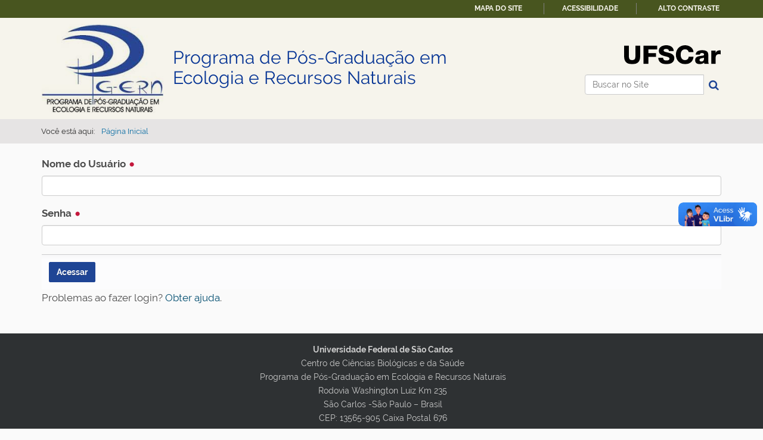

--- FILE ---
content_type: text/html;charset=utf-8
request_url: https://www.ppgern.ufscar.br/login?came_from=/%40%40multilingual-selector/ba6233985a164095bf610fbf8510395f/en%3Fset_language%3Den
body_size: 3828
content:
<!DOCTYPE html>
<html xmlns="http://www.w3.org/1999/xhtml" lang="pt-br" xml:lang="pt-br">
  <head><meta http-equiv="Content-Type" content="text/html; charset=UTF-8" />
    <title>Programa de Pós-Graduação em Ecologia e Recursos Naturais</title>
    <link rel="shortcut icon" type="image/x-icon" href="/++theme++zip-ufscar/ufscar-favicon.ico" />
    <link rel="apple-touch-icon" href="/++theme++zip-ufscar/ufscar-apple-touch-icon.png" />
    <link rel="apple-touch-icon-precomposed" sizes="144x144" href="/++theme++zip-ufscar/ufscar-apple-touch-icon-144x144-precomposed.png" />
    <link rel="apple-touch-icon-precomposed" sizes="114x114" href="/++theme++zip-ufscar/ufscar-apple-touch-icon-114x114-precomposed.png" />
    <link rel="apple-touch-icon-precomposed" sizes="72x72" href="/++theme++zip-ufscar/ufscar-apple-touch-icon-72x72-precomposed.png" />
    <link rel="apple-touch-icon-precomposed" sizes="57x57" href="/++theme++zip-ufscar/ufscar-apple-touch-icon-57x57-precomposed.png" />
    <link rel="apple-touch-icon-precomposed" href="/++theme++zip-ufscar/ufscar-apple-touch-icon-precomposed.png" />
  <meta name="twitter:card" content="summary" /><meta property="og:site_name" content="Programa de Pós-Graduação em Ecologia e Recursos Naturais" /><meta property="og:title" content="Programa de Pós-Graduação em Ecologia e Recursos Naturais" /><meta property="og:type" content="website" /><meta property="og:description" content="" /><meta property="og:url" content="https://www.ppgern.ufscar.br" /><meta property="og:image" content="https://www.ppgern.ufscar.br/@@site-logo/logo.png" /><meta property="og:image:type" content="image/png" /><meta name="viewport" content="width=device-width, initial-scale=1.0" /><meta name="generator" content="Plone - http://plone.com" /><link rel="stylesheet" href="https://www.ppgern.ufscar.br/++plone++production/++unique++2025-05-29T12:59:33.667067/default.css" data-bundle="production" /><link rel="stylesheet" href="https://www.ppgern.ufscar.br/++plone++static/++unique++2025-05-29%2009%3A28%3A33.607689/plone-fontello-compiled.css" data-bundle="plone-fontello" /><link rel="stylesheet" href="https://www.ppgern.ufscar.br/++plone++static/++unique++2025-05-29%2009%3A28%3A33.607689/plone-glyphicons-compiled.css" data-bundle="plone-glyphicons" /><link rel="stylesheet" href="https://www.ppgern.ufscar.br//++theme++zip-ufscar/less/barceloneta-compiled.css" data-bundle="diazo" /><link rel="alternate" href="https://www.ppgern.ufscar.br/RSS" title="Programa de Pós-Graduação em Ecologia e Recursos Naturais - b'RSS 1.0'" type="application/rss+xml" /><link rel="alternate" href="https://www.ppgern.ufscar.br/rss.xml" title="Programa de Pós-Graduação em Ecologia e Recursos Naturais - b'RSS 2.0'" type="application/rss+xml" /><link rel="alternate" href="https://www.ppgern.ufscar.br/atom.xml" title="Programa de Pós-Graduação em Ecologia e Recursos Naturais - b'Atom'" type="application/rss+xml" /><link rel="canonical" href="https://www.ppgern.ufscar.br" /><link rel="search" href="https://www.ppgern.ufscar.br/pt-br/@@search" title="Buscar neste site" /><script>PORTAL_URL = 'https://www.ppgern.ufscar.br';</script><script type="text/javascript" src="https://www.ppgern.ufscar.br/++plone++production/++unique++2025-05-29T12:59:33.667067/default.js" data-bundle="production"></script><script type="text/javascript" src="https://www.ppgern.ufscar.br//++theme++zip-ufscar/functions.js" data-bundle="diazo"></script></head>
  <body id="visual-portal-wrapper" class="frontend icons-off portaltype-plone-site site-ppgern template-login thumbs-off userrole-anonymous viewpermission-none" dir="ltr" data-base-url="https://www.ppgern.ufscar.br" data-view-url="https://www.ppgern.ufscar.br" data-portal-url="https://www.ppgern.ufscar.br" data-i18ncatalogurl="https://www.ppgern.ufscar.br/plonejsi18n" data-pat-pickadate="{&quot;date&quot;: {&quot;selectYears&quot;: 200}, &quot;time&quot;: {&quot;interval&quot;: 5 } }" data-pat-plone-modal="{&quot;actionOptions&quot;: {&quot;displayInModal&quot;: false}}"><div class="outer-wrapper">
      <header id="content-header">
        <div class="container">
          
      <div id="portal-header">
    <a id="portal-logo" title="Programa de Pós-Graduação em Ecologia e Recursos Naturais" href="https://www.ppgern.ufscar.br">
    <img src="https://www.ppgern.ufscar.br/@@site-logo/logo.png" alt="Programa de Pós-Graduação em Ecologia e Recursos Naturais" title="Programa de Pós-Graduação em Ecologia e Recursos Naturais" />
    <div class="siteTitle">Programa de Pós-Graduação em</div>
    <div class="description">Ecologia e Recursos Naturais</div>
</a>
<div id="portal-searchbox">

    <form id="searchGadget_form" action="https://www.ppgern.ufscar.br/@@search" role="search" data-pat-livesearch="ajaxUrl:https://www.ppgern.ufscar.br/@@ajax-search" class="pat-livesearch">

        <div class="LSBox">
        <label class="hiddenStructure" for="searchGadget">Busca</label>

        <input name="SearchableText" type="text" size="18" accesskey="3" id="searchGadget" title="Buscar no Site" placeholder="Buscar no Site" class="searchField" />

        <button id="input-search" type="submit"><i class="icon-search"></i></button>

        <div class="searchSection">
            <input id="searchbox_currentfolder_only" class="noborder" type="checkbox" name="path" value="/saocarlos/ccbs/pos/ppgern-folder/ppgern" />
            <label for="searchbox_currentfolder_only" style="cursor: pointer">apenas nesta seção</label>
        </div>
        </div>
    </form>

    <div id="portal-advanced-search" class="hiddenStructure">
        <a href="https://www.ppgern.ufscar.br/@@search">Busca Avançada…</a>
    </div>
</div>
<div id="portal-anontools">
  <ul>
    <li>
      
          <a title="Acessar" href="https://www.ppgern.ufscar.br/login" id="personaltools-login" class="pat-plone-modal" data-pat-plone-modal="{&quot;prependContent&quot;: &quot;.portalMessage&quot;, &quot;title&quot;: &quot;Acessar&quot;, &quot;width&quot;: &quot;26em&quot;, &quot;actionOptions&quot;: {&quot;redirectOnResponse&quot;: true}}">Acessar</a>
      
    </li>
  </ul>
</div>



</div>

<div id="logoufscar">
    <a href="https://www.ufscar.br" title="Portal UFSCar">
        <img src="https://www.ppgern.ufscar.br/++theme++zip-ufscar/UFSCar.svg" alt="Portal UFSCar" />
    </a>
</div>

<div class="wrapper-siteactions">
    <div class="container">
        <ul id="portal-siteactions">
            
                
                <li>
                    <a href="https://www.ppgern.ufscar.br/sitemap" title="Mapa do Site">Mapa do Site</a>
                </li>
            
            
                
                <li>
                    <a href="https://www.ppgern.ufscar.br/navegue-com-acessibilidade" title="Acessibilidade">Acessibilidade</a>
                </li>
            
            
                
                <li>
                    <a href="https://www.ppgern.ufscar.br/contact-info" title="Contato">Contato</a>
                </li>
            
            
                <li id="contrast">
                    <a href="https://www.ppgern.ufscar.br" title="Alto Contraste">Alto Contraste</a>
                </li>
                
            
        </ul>
    </div>
</div>

    
          
        </div>
      </header>
      <div id="mainnavigation-wrapper">
        <div id="mainnavigation">
     
    
        
        
    
    <!-- sites that use bootstrap 2 menu also uses mega for responsive -->
    
    

</div>
      </div>
      
      <div id="above-content-wrapper">
          <div id="viewlet-above-content"><nav id="portal-breadcrumbs" class="plone-breadcrumb">
  <div class="container">
    <span id="breadcrumbs-you-are-here" class="hiddenStructure">Você está aqui:</span>
    <ol aria-labelledby="breadcrumbs-you-are-here">
      <li id="breadcrumbs-home">
        <a href="https://www.ppgern.ufscar.br">Página Inicial</a>
      </li>
      
    </ol>
  </div>
</nav>

<div id="above-content">
    

</div>
</div>
      </div>
      <div class="container">
        <div class="row">
          <aside id="global_statusmessage">
      

      <div>
      </div>
    </aside>
        </div>
        <main id="main-container" class="row row-offcanvas row-offcanvas-right">
          <div id="column1-container">
          </div>
          

    

    <div class="col-xs-12 col-sm-12">
      <div class="row">
        <div class="col-xs-12 col-sm-12">
          <article id="content">

          
    

      <div id="login-form">

        <div class="portalMessage error pat-cookietrigger" style="display:none">
            <strong>Erro</strong>
            Os cookies não estão habilitados. Você precisa ativar os cookies antes de poder acessar.
        </div>

        <form action="https://www.ppgern.ufscar.br/login" method="post" enctype="multipart/form-data">

            

                
                <div>

                    <div class="field">

                        <label for="__ac_name">
                            <span>Nome do Usuário</span>
                            <span class="required horizontal" title="Obrigatório"> </span>
                        </label>

                        

                        

                        <div class="widget">
                            
    <input id="__ac_name" name="__ac_name" class="text-widget required textline-field" value="" type="text" />


                        </div>

                    </div>

                </div>

                
                

            

                
                <div>

                    <div class="field">

                        <label for="__ac_password">
                            <span>Senha</span>
                            <span class="required horizontal" title="Obrigatório"> </span>
                        </label>

                        

                        

                        <div class="widget">
                            
<input id="__ac_password" name="__ac_password" class="password-widget required password-field" type="password" />


                        </div>

                    </div>

                </div>

                
                

            

                
                

                
<input id="came_from" name="came_from" value="/@@multilingual-selector/ba6233985a164095bf610fbf8510395f/en?set_language=en" class="hidden-widget" type="hidden" />


                

            
            <input type="hidden" name="_authenticator" value="c5905deaa3ace496cfa2cb5690bfae370ada6172" />

            <div class="formControls">
              
                
<input id="buttons-login" name="buttons.login" class="submit-widget button-field context" value="Acessar" type="submit" />


              
            </div>
        <div style="display: none"><input name="protected_1" type="text" value="" /></div></form>

        <div class="footer">
          <p>
            Problemas ao fazer login?
            <a href="https://www.ppgern.ufscar.br/@@login-help">Obter ajuda</a>.
          </p>
          
        </div>

      </div>
    
  
        </article>
        </div>
      </div>
      <footer class="row">
        <div class="col-xs-12 col-sm-12">
          <div id="viewlet-below-content">

<div id="below-content">
    

</div>
</div>
        </div>
      </footer>
    </div>
  
          <div id="column2-container">
          </div>
        </main><!--/row-->
      </div><!--/container-->
    </div><!--/outer-wrapper --><footer id="portal-footer-wrapper">
        <a href="#main-container" accesskey="1"></a>
        <a href="#mainnavigation" accesskey="2"></a>
        <a href="#portal-footer-wrapper" accesskey="4"></a>
        <div class="container" id="portal-footer">
      <div class="row">
	<div class="col-xs-12">
		
<div class="portletWrapper" id="portletwrapper-706c6f6e652e666f6f746572706f72746c6574730a636f6e746578740a2f73616f6361726c6f732f636362732f706f732f70706765726e2d666f6c6465722f70706765726e0a666f6f746572" data-portlethash="706c6f6e652e666f6f746572706f72746c6574730a636f6e746578740a2f73616f6361726c6f732f636362732f706f732f70706765726e2d666f6c6465722f70706765726e0a666f6f746572">

  

  
    

  <aside class="portlet portletClassic" id="portal-footer-signature">
    <div class="portletContent">
      O 
           <a href="http://plone.com">Plone<sup>®</sup> - CMS/WCM de Código Aberto</a>
       tem <abbr title="Direitos Reservados">©</abbr> 2000-2026 pela 
           <a href="http://plone.org/foundation">Fundação Plone</a> e amigos.

      Distribuído sob a 
                <a href="http://creativecommons.org/licenses/GPL/2.0/">Licença GNU GPL</a>.
    </div>
  </aside>


  

</div>

<div class="portletWrapper" id="portletwrapper-706c6f6e652e666f6f746572706f72746c6574730a636f6e746578740a2f73616f6361726c6f732f636362732f706f732f70706765726e2d666f6c6465722f70706765726e0a636f6c6f70686f6e" data-portlethash="706c6f6e652e666f6f746572706f72746c6574730a636f6e746578740a2f73616f6361726c6f732f636362732f706f732f70706765726e2d666f6c6465722f70706765726e0a636f6c6f70686f6e">

  

  
    

  <aside class="portlet portletClassic" id="portal-colophon">
    <div class="portletContent">
      <a href="http://plone.com" target="_blank" title="Este site foi feito usando o Plone, CMS/WCM de Código Aberto.">Impulsionado por Plone e Python</a>
    </div>
  </aside>


  

</div>

<div class="portletWrapper" id="portletwrapper-706c6f6e652e666f6f746572706f72746c6574730a636f6e746578740a2f73616f6361726c6f732f636362732f706f732f70706765726e2d666f6c6465722f70706765726e0a726f64617065" data-portlethash="706c6f6e652e666f6f746572706f72746c6574730a636f6e746578740a2f73616f6361726c6f732f636362732f706f732f70706765726e2d666f6c6465722f70706765726e0a726f64617065"><div class="portletStaticText portlet-static-rodape"><p><strong>Universidade Federal de São Carlos</strong><br />Centro de Ciências Biológicas e da Saúde<br />Programa de Pós-Graduação em Ecologia e Recursos Naturais<br />Rodovia Washington Luiz Km 235<br />São Carlos -São Paulo – Brasil<br />CEP: 13565-905 Caixa Postal 676</p></div>


</div>


	</div>
</div>



    </div>
    </footer><div vw="" class="enabled">
      <div vw-access-button="" class="active"></div>
      <div vw-plugin-wrapper="">
        <div class="vw-plugin-top-wrapper"></div>
      </div>
    </div><script src="https://vlibras.gov.br/app/vlibras-plugin.js"></script><script>
      new window.VLibras.Widget('https://vlibras.gov.br/app');
    </script></body>
</html>

--- FILE ---
content_type: text/css; charset=utf-8
request_url: https://www.ppgern.ufscar.br//++theme++zip-ufscar/less/barceloneta-compiled.css
body_size: 38337
content:
@font-face {
  font-family: 'Roboto';
  src: url('less/roboto/roboto-light.eot');
  src: local('Roboto Light'), url('less/roboto/roboto-light.eot?#iefix') format('embedded-opentype'), url('less/roboto/roboto-light.woff') format('woff'), url('less/roboto/roboto-light.ttf') format('truetype'), url('less/roboto/roboto-light.svg') format('svg');
  font-weight: 300;
  font-style: normal;
}
@font-face {
  font-family: 'Roboto';
  src: url('less/roboto/roboto-lightitalic.eot');
  src: local('Roboto Light Italic'), url('less/roboto/roboto-lightitalic.eot?#iefix') format('embedded-opentype'), url('less/roboto/roboto-lightitalic.woff') format('woff'), url('less/roboto/roboto-lightitalic.ttf') format('truetype'), url('less/roboto/roboto-lightitalic.svg') format('svg');
  font-weight: 300;
  font-style: italic;
}
@font-face {
  font-family: 'Roboto';
  src: url('less/roboto/roboto-regular.eot');
  src: local('Roboto Regular'), url('less/roboto/roboto-regular.eot?#iefix') format('embedded-opentype'), url('less/roboto/roboto-regular.woff') format('woff'), url('less/roboto/roboto-regular.ttf') format('truetype'), url('less/roboto/roboto-regular.svg') format('svg');
  font-weight: 400;
  font-style: normal;
}
@font-face {
  font-family: 'Roboto';
  src: url('less/roboto/roboto-italic.eot');
  src: local('Roboto Italic'), url('less/roboto/roboto-italic.eot?#iefix') format('embedded-opentype'), url('less/roboto/roboto-italic.woff') format('woff'), url('less/roboto/roboto-italic.ttf') format('truetype'), url('less/roboto/roboto-italic.svg') format('svg');
  font-weight: 400;
  font-style: italic;
}
@font-face {
  font-family: 'Roboto';
  src: url('less/roboto/roboto-medium.eot');
  src: local('Roboto Medium'), url('less/roboto/roboto-medium.eot?#iefix') format('embedded-opentype'), url('less/roboto/roboto-medium.woff') format('woff'), url('less/roboto/roboto-medium.ttf') format('truetype'), url('less/roboto/roboto-medium.svg') format('svg');
  font-weight: 500;
  font-style: normal;
}
@font-face {
  font-family: 'Roboto';
  src: url('less/roboto/roboto-mediumitalic.eot');
  src: local('Roboto Medium Italic'), url('less/roboto/roboto-mediumitalic.eot?#iefix') format('embedded-opentype'), url('less/roboto/roboto-mediumitalic.woff') format('woff'), url('less/roboto/roboto-mediumitalic.ttf') format('truetype'), url('less/roboto/roboto-mediumitalic.svg') format('svg');
  font-weight: 500;
  font-style: italic;
}
@font-face {
  font-family: 'Roboto';
  src: url('less/roboto/roboto-bold.eot');
  src: local('Roboto Bold'), url('less/roboto/roboto-bold.eot?#iefix') format('embedded-opentype'), url('less/roboto/roboto-bold.woff') format('woff'), url('less/roboto/roboto-bold.ttf') format('truetype'), url('less/roboto/roboto-bold.svg') format('svg');
  font-weight: 700;
  font-style: normal;
}
@font-face {
  font-family: 'Roboto';
  src: url('less/roboto/roboto-bolditalic.eot');
  src: local('Roboto Bold Italic'), url('less/roboto/roboto-bolditalic.eot?#iefix') format('embedded-opentype'), url('less/roboto/roboto-bolditalic.woff') format('woff'), url('less/roboto/roboto-bolditalic.ttf') format('truetype'), url('less/roboto/roboto-bolditalic.svg') format('svg');
  font-weight: 700;
  font-style: italic;
}
@font-face {
  font-family: 'Roboto Condensed';
  src: url('less/roboto/robotocondensed-light.eot');
  src: local('Roboto Condensed Light'), url('less/roboto/robotocondensed-light.eot?#iefix') format('embedded-opentype'), url('less/roboto/robotocondensed-light.woff') format('woff'), url('less/roboto/robotocondensed-light.ttf') format('truetype'), url('less/roboto/robotocondensed-light.svg') format('svg');
  font-weight: 300;
  font-style: normal;
}
@font-face {
  font-family: 'Roboto Condensed';
  src: url('less/roboto/robotocondensed-lightitalic.eot');
  src: local('Roboto Condensed Thin Italic'), url('less/roboto/robotocondensed-lightitalic.eot?#iefix') format('embedded-opentype'), url('less/roboto/robotocondensed-lightitalic.woff') format('woff'), url('less/roboto/robotocondensed-lightitalic.ttf') format('truetype'), url('less/roboto/robotocondensed-lightitalic.svg') format('svg');
  font-weight: 300;
  font-style: italic;
}
/*! normalize.css v3.0.1 | MIT License | git.io/normalize */
/* line 9, https://dwbee06.ufscar.br/saocarlos/ccbs/pos/ppgern-folder/ppgern/++theme++zip-ufscar/less/normalize.plone.less */
html {
  font-family: sans-serif;
  -ms-text-size-adjust: 100%;
  -webkit-text-size-adjust: 100%;
}
/* line 19, https://dwbee06.ufscar.br/saocarlos/ccbs/pos/ppgern-folder/ppgern/++theme++zip-ufscar/less/normalize.plone.less */
body {
  margin: 0;
}
/* line 32, https://dwbee06.ufscar.br/saocarlos/ccbs/pos/ppgern-folder/ppgern/++theme++zip-ufscar/less/normalize.plone.less */
article,
aside,
details,
figcaption,
figure,
footer,
header,
main,
nav,
section,
summary {
  display: block;
}
/* line 51, https://dwbee06.ufscar.br/saocarlos/ccbs/pos/ppgern-folder/ppgern/++theme++zip-ufscar/less/normalize.plone.less */
audio,
canvas,
progress,
video {
  display: inline-block;
  vertical-align: baseline;
}
/* line 64, https://dwbee06.ufscar.br/saocarlos/ccbs/pos/ppgern-folder/ppgern/++theme++zip-ufscar/less/normalize.plone.less */
audio:not([controls]) {
  display: none;
  height: 0;
}
/* line 74, https://dwbee06.ufscar.br/saocarlos/ccbs/pos/ppgern-folder/ppgern/++theme++zip-ufscar/less/normalize.plone.less */
[hidden],
template {
  display: none;
}
/* line 86, https://dwbee06.ufscar.br/saocarlos/ccbs/pos/ppgern-folder/ppgern/++theme++zip-ufscar/less/normalize.plone.less */
a {
  background: transparent;
}
/* line 94, https://dwbee06.ufscar.br/saocarlos/ccbs/pos/ppgern-folder/ppgern/++theme++zip-ufscar/less/normalize.plone.less */
a:active,
a:hover {
  outline: 0;
}
/* line 106, https://dwbee06.ufscar.br/saocarlos/ccbs/pos/ppgern-folder/ppgern/++theme++zip-ufscar/less/normalize.plone.less */
abbr[title] {
  border-bottom: 1px dotted;
}
/* line 114, https://dwbee06.ufscar.br/saocarlos/ccbs/pos/ppgern-folder/ppgern/++theme++zip-ufscar/less/normalize.plone.less */
b,
strong {
  font-weight: bold;
}
/* line 123, https://dwbee06.ufscar.br/saocarlos/ccbs/pos/ppgern-folder/ppgern/++theme++zip-ufscar/less/normalize.plone.less */
dfn {
  font-style: italic;
}
/* line 132, https://dwbee06.ufscar.br/saocarlos/ccbs/pos/ppgern-folder/ppgern/++theme++zip-ufscar/less/normalize.plone.less */
h1 {
  font-size: 2em;
  margin: 0.67em 0;
}
/* line 141, https://dwbee06.ufscar.br/saocarlos/ccbs/pos/ppgern-folder/ppgern/++theme++zip-ufscar/less/normalize.plone.less */
mark {
  background: #ff0;
  color: #000;
}
/* line 150, https://dwbee06.ufscar.br/saocarlos/ccbs/pos/ppgern-folder/ppgern/++theme++zip-ufscar/less/normalize.plone.less */
small {
  font-size: 80%;
}
/* line 158, https://dwbee06.ufscar.br/saocarlos/ccbs/pos/ppgern-folder/ppgern/++theme++zip-ufscar/less/normalize.plone.less */
sub,
sup {
  font-size: 75%;
  line-height: 0;
  position: relative;
  vertical-align: baseline;
}
/* line 166, https://dwbee06.ufscar.br/saocarlos/ccbs/pos/ppgern-folder/ppgern/++theme++zip-ufscar/less/normalize.plone.less */
sup {
  top: -0.5em;
}
/* line 170, https://dwbee06.ufscar.br/saocarlos/ccbs/pos/ppgern-folder/ppgern/++theme++zip-ufscar/less/normalize.plone.less */
sub {
  bottom: -0.25em;
}
/* line 181, https://dwbee06.ufscar.br/saocarlos/ccbs/pos/ppgern-folder/ppgern/++theme++zip-ufscar/less/normalize.plone.less */
img {
  border: 0;
}
/* line 189, https://dwbee06.ufscar.br/saocarlos/ccbs/pos/ppgern-folder/ppgern/++theme++zip-ufscar/less/normalize.plone.less */
svg:not(:root) {
  overflow: hidden;
}
/* line 200, https://dwbee06.ufscar.br/saocarlos/ccbs/pos/ppgern-folder/ppgern/++theme++zip-ufscar/less/normalize.plone.less */
figure {
  margin: 1em 40px;
}
/* line 208, https://dwbee06.ufscar.br/saocarlos/ccbs/pos/ppgern-folder/ppgern/++theme++zip-ufscar/less/normalize.plone.less */
hr {
  -moz-box-sizing: content-box;
  box-sizing: content-box;
  height: 0;
}
/* line 218, https://dwbee06.ufscar.br/saocarlos/ccbs/pos/ppgern-folder/ppgern/++theme++zip-ufscar/less/normalize.plone.less */
pre {
  overflow: auto;
}
/* line 226, https://dwbee06.ufscar.br/saocarlos/ccbs/pos/ppgern-folder/ppgern/++theme++zip-ufscar/less/normalize.plone.less */
code,
kbd,
pre,
samp {
  font-family: monospace, monospace;
  font-size: 1em;
}
/* line 249, https://dwbee06.ufscar.br/saocarlos/ccbs/pos/ppgern-folder/ppgern/++theme++zip-ufscar/less/normalize.plone.less */
button,
input,
optgroup,
select,
textarea {
  color: inherit;
  font: inherit;
  margin: 0;
}
/* line 263, https://dwbee06.ufscar.br/saocarlos/ccbs/pos/ppgern-folder/ppgern/++theme++zip-ufscar/less/normalize.plone.less */
button {
  overflow: visible;
}
/* line 274, https://dwbee06.ufscar.br/saocarlos/ccbs/pos/ppgern-folder/ppgern/++theme++zip-ufscar/less/normalize.plone.less */
button,
select {
  text-transform: none;
}
/* line 287, https://dwbee06.ufscar.br/saocarlos/ccbs/pos/ppgern-folder/ppgern/++theme++zip-ufscar/less/normalize.plone.less */
button,
html input[type="button"],
input[type="reset"],
input[type="submit"] {
  -webkit-appearance: button;
  cursor: pointer;
}
/* line 299, https://dwbee06.ufscar.br/saocarlos/ccbs/pos/ppgern-folder/ppgern/++theme++zip-ufscar/less/normalize.plone.less */
button[disabled],
html input[disabled] {
  cursor: default;
}
/* line 308, https://dwbee06.ufscar.br/saocarlos/ccbs/pos/ppgern-folder/ppgern/++theme++zip-ufscar/less/normalize.plone.less */
button::-moz-focus-inner,
input::-moz-focus-inner {
  border: 0;
  padding: 0;
}
/* line 319, https://dwbee06.ufscar.br/saocarlos/ccbs/pos/ppgern-folder/ppgern/++theme++zip-ufscar/less/normalize.plone.less */
input {
  line-height: normal;
}
/* line 331, https://dwbee06.ufscar.br/saocarlos/ccbs/pos/ppgern-folder/ppgern/++theme++zip-ufscar/less/normalize.plone.less */
input[type="checkbox"],
input[type="radio"] {
  box-sizing: border-box;
  padding: 0;
}
/* line 343, https://dwbee06.ufscar.br/saocarlos/ccbs/pos/ppgern-folder/ppgern/++theme++zip-ufscar/less/normalize.plone.less */
input[type="number"]::-webkit-inner-spin-button,
input[type="number"]::-webkit-outer-spin-button {
  height: auto;
}
/* line 354, https://dwbee06.ufscar.br/saocarlos/ccbs/pos/ppgern-folder/ppgern/++theme++zip-ufscar/less/normalize.plone.less */
input[type="search"] {
  -webkit-appearance: textfield;
  -moz-box-sizing: content-box;
  -webkit-box-sizing: content-box;
  box-sizing: content-box;
}
/* line 367, https://dwbee06.ufscar.br/saocarlos/ccbs/pos/ppgern-folder/ppgern/++theme++zip-ufscar/less/normalize.plone.less */
input[type="search"]::-webkit-search-cancel-button,
input[type="search"]::-webkit-search-decoration {
  -webkit-appearance: none;
}
/* line 376, https://dwbee06.ufscar.br/saocarlos/ccbs/pos/ppgern-folder/ppgern/++theme++zip-ufscar/less/normalize.plone.less */
fieldset {
  border: 1px solid #c0c0c0;
  margin: 0 2px;
  padding: 0.35em 0.625em 0.75em;
}
/* line 387, https://dwbee06.ufscar.br/saocarlos/ccbs/pos/ppgern-folder/ppgern/++theme++zip-ufscar/less/normalize.plone.less */
legend {
  border: 0;
  padding: 0;
}
/* line 396, https://dwbee06.ufscar.br/saocarlos/ccbs/pos/ppgern-folder/ppgern/++theme++zip-ufscar/less/normalize.plone.less */
textarea {
  overflow: auto;
}
/* line 405, https://dwbee06.ufscar.br/saocarlos/ccbs/pos/ppgern-folder/ppgern/++theme++zip-ufscar/less/normalize.plone.less */
optgroup {
  font-weight: bold;
}
/* line 416, https://dwbee06.ufscar.br/saocarlos/ccbs/pos/ppgern-folder/ppgern/++theme++zip-ufscar/less/normalize.plone.less */
table {
  border-collapse: collapse;
  border-spacing: 0;
}
/* line 421, https://dwbee06.ufscar.br/saocarlos/ccbs/pos/ppgern-folder/ppgern/++theme++zip-ufscar/less/normalize.plone.less */
td,
th {
  padding: 0;
}
@media print {
  /* line 8, https://dwbee06.ufscar.br/saocarlos/ccbs/pos/ppgern-folder/ppgern/++theme++zip-ufscar/less/print.plone.less */
  * {
    text-shadow: none !important;
    color: #000 !important;
    background: transparent !important;
    box-shadow: none !important;
  }
  /* line 15, https://dwbee06.ufscar.br/saocarlos/ccbs/pos/ppgern-folder/ppgern/++theme++zip-ufscar/less/print.plone.less */
  a,
  a:visited {
    text-decoration: underline;
  }
  /* line 20, https://dwbee06.ufscar.br/saocarlos/ccbs/pos/ppgern-folder/ppgern/++theme++zip-ufscar/less/print.plone.less */
  a[href]:after {
    content: " (" attr(href) ")";
  }
  /* line 24, https://dwbee06.ufscar.br/saocarlos/ccbs/pos/ppgern-folder/ppgern/++theme++zip-ufscar/less/print.plone.less */
  abbr[title]:after {
    content: " (" attr(title) ")";
  }
  /* line 29, https://dwbee06.ufscar.br/saocarlos/ccbs/pos/ppgern-folder/ppgern/++theme++zip-ufscar/less/print.plone.less */
  a[href^="javascript:"]:after,
  a[href^="#"]:after {
    content: "";
  }
  /* line 34, https://dwbee06.ufscar.br/saocarlos/ccbs/pos/ppgern-folder/ppgern/++theme++zip-ufscar/less/print.plone.less */
  pre,
  blockquote {
    border: 1px solid #999;
    page-break-inside: avoid;
  }
  /* line 40, https://dwbee06.ufscar.br/saocarlos/ccbs/pos/ppgern-folder/ppgern/++theme++zip-ufscar/less/print.plone.less */
  thead {
    display: table-header-group;
  }
  /* line 44, https://dwbee06.ufscar.br/saocarlos/ccbs/pos/ppgern-folder/ppgern/++theme++zip-ufscar/less/print.plone.less */
  tr,
  img {
    page-break-inside: avoid;
  }
  /* line 49, https://dwbee06.ufscar.br/saocarlos/ccbs/pos/ppgern-folder/ppgern/++theme++zip-ufscar/less/print.plone.less */
  img {
    max-width: 100% !important;
  }
  /* line 53, https://dwbee06.ufscar.br/saocarlos/ccbs/pos/ppgern-folder/ppgern/++theme++zip-ufscar/less/print.plone.less */
  p,
  h2,
  h3 {
    orphans: 3;
    widows: 3;
  }
  /* line 60, https://dwbee06.ufscar.br/saocarlos/ccbs/pos/ppgern-folder/ppgern/++theme++zip-ufscar/less/print.plone.less */
  h2,
  h3 {
    page-break-after: avoid;
  }
  /* line 67, https://dwbee06.ufscar.br/saocarlos/ccbs/pos/ppgern-folder/ppgern/++theme++zip-ufscar/less/print.plone.less */
  select {
    background: #fff !important;
  }
  /* line 72, https://dwbee06.ufscar.br/saocarlos/ccbs/pos/ppgern-folder/ppgern/++theme++zip-ufscar/less/print.plone.less */
  .navbar {
    display: none;
  }
  /* line 76, https://dwbee06.ufscar.br/saocarlos/ccbs/pos/ppgern-folder/ppgern/++theme++zip-ufscar/less/print.plone.less */
  .table td,
  .table th {
    background-color: #fff !important;
  }
  /* line 83, https://dwbee06.ufscar.br/saocarlos/ccbs/pos/ppgern-folder/ppgern/++theme++zip-ufscar/less/print.plone.less */
  .btn > .caret,
  .dropup > .btn > .caret {
    border-top-color: #000 !important;
  }
  /* line 87, https://dwbee06.ufscar.br/saocarlos/ccbs/pos/ppgern-folder/ppgern/++theme++zip-ufscar/less/print.plone.less */
  .label {
    border: 1px solid #000;
  }
  /* line 91, https://dwbee06.ufscar.br/saocarlos/ccbs/pos/ppgern-folder/ppgern/++theme++zip-ufscar/less/print.plone.less */
  .table {
    border-collapse: collapse !important;
  }
  /* line 95, https://dwbee06.ufscar.br/saocarlos/ccbs/pos/ppgern-folder/ppgern/++theme++zip-ufscar/less/print.plone.less */
  .table-bordered th,
  .table-bordered td {
    border: 1px solid #ddd !important;
  }
  /* line 101, https://dwbee06.ufscar.br/saocarlos/ccbs/pos/ppgern-folder/ppgern/++theme++zip-ufscar/less/print.plone.less */
  #portal-searchbox {
    display: None;
  }
  /* line 105, https://dwbee06.ufscar.br/saocarlos/ccbs/pos/ppgern-folder/ppgern/++theme++zip-ufscar/less/print.plone.less */
  #portal-personaltools {
    display: None;
  }
  /* line 109, https://dwbee06.ufscar.br/saocarlos/ccbs/pos/ppgern-folder/ppgern/++theme++zip-ufscar/less/print.plone.less */
  #portal-breadcrumbs {
    display: None;
  }
}
/* line 4, https://dwbee06.ufscar.br/saocarlos/ccbs/pos/ppgern-folder/ppgern/++theme++zip-ufscar/less/scaffolding.plone.less */
* {
  -webkit-box-sizing: border-box;
  -moz-box-sizing: border-box;
  box-sizing: border-box;
}
/* line 7, https://dwbee06.ufscar.br/saocarlos/ccbs/pos/ppgern-folder/ppgern/++theme++zip-ufscar/less/scaffolding.plone.less */
*:before,
*:after {
  -webkit-box-sizing: border-box;
  -moz-box-sizing: border-box;
  box-sizing: border-box;
}
/* line 14, https://dwbee06.ufscar.br/saocarlos/ccbs/pos/ppgern-folder/ppgern/++theme++zip-ufscar/less/scaffolding.plone.less */
html {
  font-size: 62.5%;
  -webkit-tap-highlight-color: rgba(0, 0, 0, 0);
}
/* line 19, https://dwbee06.ufscar.br/saocarlos/ccbs/pos/ppgern-folder/ppgern/++theme++zip-ufscar/less/scaffolding.plone.less */
body {
  font-family: "Roboto", "Helvetica Neue", Helvetica, Arial, sans-serif;
  font-size: 14px;
  font-weight: 500;
  line-height: 1.42857143;
  color: #4d4d4d;
  background-color: #fafafa;
  -webkit-font-smoothing: antialiased;
  -moz-osx-font-smoothing: grayscale;
}
/* line 31, https://dwbee06.ufscar.br/saocarlos/ccbs/pos/ppgern-folder/ppgern/++theme++zip-ufscar/less/scaffolding.plone.less */
input,
button,
select,
textarea {
  font-family: inherit;
  font-size: inherit;
  line-height: inherit;
}
/* line 43, https://dwbee06.ufscar.br/saocarlos/ccbs/pos/ppgern-folder/ppgern/++theme++zip-ufscar/less/scaffolding.plone.less */
a {
  color: #007bb3;
  text-decoration: none;
}
/* line 47, https://dwbee06.ufscar.br/saocarlos/ccbs/pos/ppgern-folder/ppgern/++theme++zip-ufscar/less/scaffolding.plone.less */
a:hover,
a:focus {
  color: #004666;
  text-decoration: underline;
}
/* line 53, https://dwbee06.ufscar.br/saocarlos/ccbs/pos/ppgern-folder/ppgern/++theme++zip-ufscar/less/scaffolding.plone.less */
a:focus {
  outline: thin dotted;
  outline: 5px auto -webkit-focus-ring-color;
  outline-offset: -2px;
}
/* line 60, https://dwbee06.ufscar.br/saocarlos/ccbs/pos/ppgern-folder/ppgern/++theme++zip-ufscar/less/scaffolding.plone.less */
figure {
  margin: 0;
}
/* line 67, https://dwbee06.ufscar.br/saocarlos/ccbs/pos/ppgern-folder/ppgern/++theme++zip-ufscar/less/scaffolding.plone.less */
img {
  vertical-align: middle;
}
/* line 74, https://dwbee06.ufscar.br/saocarlos/ccbs/pos/ppgern-folder/ppgern/++theme++zip-ufscar/less/scaffolding.plone.less */
hr {
  margin-top: 20px;
  margin-bottom: 20px;
  border: 0;
  border-top: 1px solid #cccccc;
}
/* line 86, https://dwbee06.ufscar.br/saocarlos/ccbs/pos/ppgern-folder/ppgern/++theme++zip-ufscar/less/scaffolding.plone.less */
.sr-only,
.hiddenStructure,
.crud-form .header-select {
  position: absolute;
  width: 1px;
  height: 1px;
  margin: -1px;
  padding: 0;
  overflow: hidden;
  clip: rect(0, 0, 0, 0);
  border: 0;
  color: #fff;
  background-color: #000;
}
/* line 99, https://dwbee06.ufscar.br/saocarlos/ccbs/pos/ppgern-folder/ppgern/++theme++zip-ufscar/less/scaffolding.plone.less */
.sr-only a,
.hiddenStructure a {
  color: #fff;
  background-color: #000;
}
/* line 109, https://dwbee06.ufscar.br/saocarlos/ccbs/pos/ppgern-folder/ppgern/++theme++zip-ufscar/less/scaffolding.plone.less */
.sr-only-focusable:active,
.sr-only-focusable:focus {
  position: static;
  width: auto;
  height: auto;
  margin: 0;
  overflow: visible;
  clip: auto;
}
/* line 4, https://dwbee06.ufscar.br/saocarlos/ccbs/pos/ppgern-folder/ppgern/++theme++zip-ufscar/less/type.plone.less */
body {
  word-wrap: break-word;
}
/* line 7, https://dwbee06.ufscar.br/saocarlos/ccbs/pos/ppgern-folder/ppgern/++theme++zip-ufscar/less/type.plone.less */
h1,
h2,
h3,
h4,
h5,
h6 {
  font-family: inherit;
  font-weight: 400;
  line-height: 1.1;
  color: inherit;
}
/* line 14, https://dwbee06.ufscar.br/saocarlos/ccbs/pos/ppgern-folder/ppgern/++theme++zip-ufscar/less/type.plone.less */
h1,
h2,
h3 {
  margin-top: 20px;
  margin-bottom: 10px;
}
/* line 17, https://dwbee06.ufscar.br/saocarlos/ccbs/pos/ppgern-folder/ppgern/++theme++zip-ufscar/less/type.plone.less */
h1 a:hover,
h2 a:hover,
h3 a:hover,
h1 a:focus,
h2 a:focus,
h3 a:focus {
  text-decoration: none;
  border-bottom: 2px #004666 solid;
}
/* line 19, https://dwbee06.ufscar.br/saocarlos/ccbs/pos/ppgern-folder/ppgern/++theme++zip-ufscar/less/type.plone.less */
h4,
h5,
h6 {
  margin-top: 10px;
  margin-bottom: 10px;
}
/* line 24, https://dwbee06.ufscar.br/saocarlos/ccbs/pos/ppgern-folder/ppgern/++theme++zip-ufscar/less/type.plone.less */
h1 {
  font-size: 36px;
}
/* line 25, https://dwbee06.ufscar.br/saocarlos/ccbs/pos/ppgern-folder/ppgern/++theme++zip-ufscar/less/type.plone.less */
h2 {
  font-size: 30px;
}
/* line 26, https://dwbee06.ufscar.br/saocarlos/ccbs/pos/ppgern-folder/ppgern/++theme++zip-ufscar/less/type.plone.less */
h3 {
  font-size: 24px;
}
/* line 27, https://dwbee06.ufscar.br/saocarlos/ccbs/pos/ppgern-folder/ppgern/++theme++zip-ufscar/less/type.plone.less */
h4 {
  font-size: 18px;
}
/* line 28, https://dwbee06.ufscar.br/saocarlos/ccbs/pos/ppgern-folder/ppgern/++theme++zip-ufscar/less/type.plone.less */
h5 {
  font-size: 14px;
}
/* line 29, https://dwbee06.ufscar.br/saocarlos/ccbs/pos/ppgern-folder/ppgern/++theme++zip-ufscar/less/type.plone.less */
h6 {
  font-size: 12px;
}
/* line 32, https://dwbee06.ufscar.br/saocarlos/ccbs/pos/ppgern-folder/ppgern/++theme++zip-ufscar/less/type.plone.less */
p {
  margin: 0 0 10px;
}
/* line 34, https://dwbee06.ufscar.br/saocarlos/ccbs/pos/ppgern-folder/ppgern/++theme++zip-ufscar/less/type.plone.less */
.documentDescription {
  font-size: 18px;
  font-weight: 700;
  color: #696969;
  margin-bottom: 10px;
}
/* line 42, https://dwbee06.ufscar.br/saocarlos/ccbs/pos/ppgern-folder/ppgern/++theme++zip-ufscar/less/type.plone.less */
small {
  font-size: 85%;
}
/* line 43, https://dwbee06.ufscar.br/saocarlos/ccbs/pos/ppgern-folder/ppgern/++theme++zip-ufscar/less/type.plone.less */
cite {
  font-style: normal;
}
/* line 44, https://dwbee06.ufscar.br/saocarlos/ccbs/pos/ppgern-folder/ppgern/++theme++zip-ufscar/less/type.plone.less */
mark {
  background-color: #ebd380;
  padding: .2em;
}
/* line 45, https://dwbee06.ufscar.br/saocarlos/ccbs/pos/ppgern-folder/ppgern/++theme++zip-ufscar/less/type.plone.less */
.discreet {
  color: #696969;
  font-weight: 400;
}
/* line 46, https://dwbee06.ufscar.br/saocarlos/ccbs/pos/ppgern-folder/ppgern/++theme++zip-ufscar/less/type.plone.less */
.documentByLine {
  color: #696969;
  font-weight: 400;
  margin-bottom: 10px;
}
/* line 49, https://dwbee06.ufscar.br/saocarlos/ccbs/pos/ppgern-folder/ppgern/++theme++zip-ufscar/less/type.plone.less */
.documentFirstHeading {
  padding-bottom: 9px;
  margin: 0 0 10px;
  border-bottom: 1px solid #cccccc;
}
/* line 56, https://dwbee06.ufscar.br/saocarlos/ccbs/pos/ppgern-folder/ppgern/++theme++zip-ufscar/less/type.plone.less */
ul,
ol {
  margin-top: 0;
  margin-bottom: 10px;
}
/* line 60, https://dwbee06.ufscar.br/saocarlos/ccbs/pos/ppgern-folder/ppgern/++theme++zip-ufscar/less/type.plone.less */
ul ul,
ol ul,
ul ol,
ol ol {
  margin-bottom: 0;
}
/* line 66, https://dwbee06.ufscar.br/saocarlos/ccbs/pos/ppgern-folder/ppgern/++theme++zip-ufscar/less/type.plone.less */
dl {
  margin-top: 0;
  margin-bottom: 20px;
}
/* line 70, https://dwbee06.ufscar.br/saocarlos/ccbs/pos/ppgern-folder/ppgern/++theme++zip-ufscar/less/type.plone.less */
dt,
dd {
  line-height: 1.42857143;
}
/* line 71, https://dwbee06.ufscar.br/saocarlos/ccbs/pos/ppgern-folder/ppgern/++theme++zip-ufscar/less/type.plone.less */
dt {
  font-weight: bold;
}
/* line 72, https://dwbee06.ufscar.br/saocarlos/ccbs/pos/ppgern-folder/ppgern/++theme++zip-ufscar/less/type.plone.less */
dd {
  margin-left: 0;
}
/* line 75, https://dwbee06.ufscar.br/saocarlos/ccbs/pos/ppgern-folder/ppgern/++theme++zip-ufscar/less/type.plone.less */
abbr[title],
abbr[data-original-title] {
  cursor: help;
  border-bottom: 1px dotted #777777;
}
/* line 81, https://dwbee06.ufscar.br/saocarlos/ccbs/pos/ppgern-folder/ppgern/++theme++zip-ufscar/less/type.plone.less */
address {
  margin-bottom: 20px;
  font-style: normal;
  line-height: 1.42857143;
}
/* line 89, https://dwbee06.ufscar.br/saocarlos/ccbs/pos/ppgern-folder/ppgern/++theme++zip-ufscar/less/type.plone.less */
.pull-right {
  float: right !important;
}
/* line 92, https://dwbee06.ufscar.br/saocarlos/ccbs/pos/ppgern-folder/ppgern/++theme++zip-ufscar/less/type.plone.less */
.pull-left {
  float: left !important;
}
/* line 4, https://dwbee06.ufscar.br/saocarlos/ccbs/pos/ppgern-folder/ppgern/++theme++zip-ufscar/less/code.plone.less */
code,
kbd,
pre,
samp {
  font-family: Menlo, Monaco, Consolas, "Courier New", monospace;
}
/* line 11, https://dwbee06.ufscar.br/saocarlos/ccbs/pos/ppgern-folder/ppgern/++theme++zip-ufscar/less/code.plone.less */
code {
  padding: 2px 4px;
  font-size: 90%;
  color: #c7254e;
  background-color: #f9f2f4;
  border-radius: 4px;
}
/* line 19, https://dwbee06.ufscar.br/saocarlos/ccbs/pos/ppgern-folder/ppgern/++theme++zip-ufscar/less/code.plone.less */
kbd {
  padding: 2px 4px;
  font-size: 90%;
  color: #ffffff;
  background-color: #333333;
  border-radius: 2px;
  box-shadow: inset 0 -1px 0 rgba(0, 0, 0, 0.25);
}
/* line 29, https://dwbee06.ufscar.br/saocarlos/ccbs/pos/ppgern-folder/ppgern/++theme++zip-ufscar/less/code.plone.less */
pre {
  display: block;
  padding: 10px;
  margin: 0 0 10px;
  font-size: 13px;
  line-height: 1.42857143;
  word-break: break-all;
  word-wrap: break-word;
  color: #4d4d4d;
  background-color: #f5f5f5;
  border: 1px solid #cccccc;
  border-radius: 4px;
}
/* line 43, https://dwbee06.ufscar.br/saocarlos/ccbs/pos/ppgern-folder/ppgern/++theme++zip-ufscar/less/code.plone.less */
pre code {
  padding: 0;
  font-size: inherit;
  color: inherit;
  white-space: pre-wrap;
  background-color: transparent;
  border-radius: 0;
}
/* line 8, https://dwbee06.ufscar.br/saocarlos/ccbs/pos/ppgern-folder/ppgern/++theme++zip-ufscar/less/grid.plone.less */
.container {
  margin-right: auto;
  margin-left: auto;
  padding-left: 15px;
  padding-right: 15px;
}
@media (min-width: 768px) {
  /* line 11, https://dwbee06.ufscar.br/saocarlos/ccbs/pos/ppgern-folder/ppgern/++theme++zip-ufscar/less/grid.plone.less */
  .container {
    width: 750px;
  }
}
@media (min-width: 992px) {
  /* line 14, https://dwbee06.ufscar.br/saocarlos/ccbs/pos/ppgern-folder/ppgern/++theme++zip-ufscar/less/grid.plone.less */
  .container {
    width: 970px;
  }
}
@media (min-width: 1200px) {
  /* line 17, https://dwbee06.ufscar.br/saocarlos/ccbs/pos/ppgern-folder/ppgern/++theme++zip-ufscar/less/grid.plone.less */
  .container {
    width: 1170px;
  }
}
/* line 24, https://dwbee06.ufscar.br/saocarlos/ccbs/pos/ppgern-folder/ppgern/++theme++zip-ufscar/less/grid.plone.less */
.container-fluid {
  margin-right: auto;
  margin-left: auto;
  padding-left: 15px;
  padding-right: 15px;
}
/* line 30, https://dwbee06.ufscar.br/saocarlos/ccbs/pos/ppgern-folder/ppgern/++theme++zip-ufscar/less/grid.plone.less */
.row {
  margin-left: -15px;
  margin-right: -15px;
}
/* line 4, https://dwbee06.ufscar.br/saocarlos/ccbs/pos/ppgern-folder/ppgern/++theme++zip-ufscar/less/mixin.clearfix.plone.less */
.row:before,
.row:after {
  content: " ";
  display: table;
}
/* line 9, https://dwbee06.ufscar.br/saocarlos/ccbs/pos/ppgern-folder/ppgern/++theme++zip-ufscar/less/mixin.clearfix.plone.less */
.row:after {
  clear: both;
}
/* line 27, https://dwbee06.ufscar.br/saocarlos/ccbs/pos/ppgern-folder/ppgern/++theme++zip-ufscar/less/mixin.gridframework.plone.less */
.col-xs-1, .col-sm-1, .col-md-1, .col-lg-1, .col-xs-2, .col-sm-2, .col-md-2, .col-lg-2, .col-xs-3, .col-sm-3, .col-md-3, .col-lg-3, .col-xs-4, .col-sm-4, .col-md-4, .col-lg-4, .col-xs-5, .col-sm-5, .col-md-5, .col-lg-5, .col-xs-6, .col-sm-6, .col-md-6, .col-lg-6, .col-xs-7, .col-sm-7, .col-md-7, .col-lg-7, .col-xs-8, .col-sm-8, .col-md-8, .col-lg-8, .col-xs-9, .col-sm-9, .col-md-9, .col-lg-9, .col-xs-10, .col-sm-10, .col-md-10, .col-lg-10, .col-xs-11, .col-sm-11, .col-md-11, .col-lg-11, .col-xs-12, .col-sm-12, .col-md-12, .col-lg-12 {
  position: relative;
  min-height: 1px;
  padding-left: 15px;
  padding-right: 15px;
}
/* line 49, https://dwbee06.ufscar.br/saocarlos/ccbs/pos/ppgern-folder/ppgern/++theme++zip-ufscar/less/mixin.gridframework.plone.less */
.col-xs-1, .col-xs-2, .col-xs-3, .col-xs-4, .col-xs-5, .col-xs-6, .col-xs-7, .col-xs-8, .col-xs-9, .col-xs-10, .col-xs-11, .col-xs-12 {
  float: left;
}
/* line 57, https://dwbee06.ufscar.br/saocarlos/ccbs/pos/ppgern-folder/ppgern/++theme++zip-ufscar/less/mixin.gridframework.plone.less */
.col-xs-12 {
  width: 100%;
}
/* line 57, https://dwbee06.ufscar.br/saocarlos/ccbs/pos/ppgern-folder/ppgern/++theme++zip-ufscar/less/mixin.gridframework.plone.less */
.col-xs-11 {
  width: 91.66666667%;
}
/* line 57, https://dwbee06.ufscar.br/saocarlos/ccbs/pos/ppgern-folder/ppgern/++theme++zip-ufscar/less/mixin.gridframework.plone.less */
.col-xs-10 {
  width: 83.33333333%;
}
/* line 57, https://dwbee06.ufscar.br/saocarlos/ccbs/pos/ppgern-folder/ppgern/++theme++zip-ufscar/less/mixin.gridframework.plone.less */
.col-xs-9 {
  width: 75%;
}
/* line 57, https://dwbee06.ufscar.br/saocarlos/ccbs/pos/ppgern-folder/ppgern/++theme++zip-ufscar/less/mixin.gridframework.plone.less */
.col-xs-8 {
  width: 66.66666667%;
}
/* line 57, https://dwbee06.ufscar.br/saocarlos/ccbs/pos/ppgern-folder/ppgern/++theme++zip-ufscar/less/mixin.gridframework.plone.less */
.col-xs-7 {
  width: 58.33333333%;
}
/* line 57, https://dwbee06.ufscar.br/saocarlos/ccbs/pos/ppgern-folder/ppgern/++theme++zip-ufscar/less/mixin.gridframework.plone.less */
.col-xs-6 {
  width: 50%;
}
/* line 57, https://dwbee06.ufscar.br/saocarlos/ccbs/pos/ppgern-folder/ppgern/++theme++zip-ufscar/less/mixin.gridframework.plone.less */
.col-xs-5 {
  width: 41.66666667%;
}
/* line 57, https://dwbee06.ufscar.br/saocarlos/ccbs/pos/ppgern-folder/ppgern/++theme++zip-ufscar/less/mixin.gridframework.plone.less */
.col-xs-4 {
  width: 33.33333333%;
}
/* line 57, https://dwbee06.ufscar.br/saocarlos/ccbs/pos/ppgern-folder/ppgern/++theme++zip-ufscar/less/mixin.gridframework.plone.less */
.col-xs-3 {
  width: 25%;
}
/* line 57, https://dwbee06.ufscar.br/saocarlos/ccbs/pos/ppgern-folder/ppgern/++theme++zip-ufscar/less/mixin.gridframework.plone.less */
.col-xs-2 {
  width: 16.66666667%;
}
/* line 57, https://dwbee06.ufscar.br/saocarlos/ccbs/pos/ppgern-folder/ppgern/++theme++zip-ufscar/less/mixin.gridframework.plone.less */
.col-xs-1 {
  width: 8.33333333%;
}
/* line 72, https://dwbee06.ufscar.br/saocarlos/ccbs/pos/ppgern-folder/ppgern/++theme++zip-ufscar/less/mixin.gridframework.plone.less */
.col-xs-pull-12 {
  right: 100%;
}
/* line 72, https://dwbee06.ufscar.br/saocarlos/ccbs/pos/ppgern-folder/ppgern/++theme++zip-ufscar/less/mixin.gridframework.plone.less */
.col-xs-pull-11 {
  right: 91.66666667%;
}
/* line 72, https://dwbee06.ufscar.br/saocarlos/ccbs/pos/ppgern-folder/ppgern/++theme++zip-ufscar/less/mixin.gridframework.plone.less */
.col-xs-pull-10 {
  right: 83.33333333%;
}
/* line 72, https://dwbee06.ufscar.br/saocarlos/ccbs/pos/ppgern-folder/ppgern/++theme++zip-ufscar/less/mixin.gridframework.plone.less */
.col-xs-pull-9 {
  right: 75%;
}
/* line 72, https://dwbee06.ufscar.br/saocarlos/ccbs/pos/ppgern-folder/ppgern/++theme++zip-ufscar/less/mixin.gridframework.plone.less */
.col-xs-pull-8 {
  right: 66.66666667%;
}
/* line 72, https://dwbee06.ufscar.br/saocarlos/ccbs/pos/ppgern-folder/ppgern/++theme++zip-ufscar/less/mixin.gridframework.plone.less */
.col-xs-pull-7 {
  right: 58.33333333%;
}
/* line 72, https://dwbee06.ufscar.br/saocarlos/ccbs/pos/ppgern-folder/ppgern/++theme++zip-ufscar/less/mixin.gridframework.plone.less */
.col-xs-pull-6 {
  right: 50%;
}
/* line 72, https://dwbee06.ufscar.br/saocarlos/ccbs/pos/ppgern-folder/ppgern/++theme++zip-ufscar/less/mixin.gridframework.plone.less */
.col-xs-pull-5 {
  right: 41.66666667%;
}
/* line 72, https://dwbee06.ufscar.br/saocarlos/ccbs/pos/ppgern-folder/ppgern/++theme++zip-ufscar/less/mixin.gridframework.plone.less */
.col-xs-pull-4 {
  right: 33.33333333%;
}
/* line 72, https://dwbee06.ufscar.br/saocarlos/ccbs/pos/ppgern-folder/ppgern/++theme++zip-ufscar/less/mixin.gridframework.plone.less */
.col-xs-pull-3 {
  right: 25%;
}
/* line 72, https://dwbee06.ufscar.br/saocarlos/ccbs/pos/ppgern-folder/ppgern/++theme++zip-ufscar/less/mixin.gridframework.plone.less */
.col-xs-pull-2 {
  right: 16.66666667%;
}
/* line 72, https://dwbee06.ufscar.br/saocarlos/ccbs/pos/ppgern-folder/ppgern/++theme++zip-ufscar/less/mixin.gridframework.plone.less */
.col-xs-pull-1 {
  right: 8.33333333%;
}
/* line 77, https://dwbee06.ufscar.br/saocarlos/ccbs/pos/ppgern-folder/ppgern/++theme++zip-ufscar/less/mixin.gridframework.plone.less */
.col-xs-pull-0 {
  right: auto;
}
/* line 62, https://dwbee06.ufscar.br/saocarlos/ccbs/pos/ppgern-folder/ppgern/++theme++zip-ufscar/less/mixin.gridframework.plone.less */
.col-xs-push-12 {
  left: 100%;
}
/* line 62, https://dwbee06.ufscar.br/saocarlos/ccbs/pos/ppgern-folder/ppgern/++theme++zip-ufscar/less/mixin.gridframework.plone.less */
.col-xs-push-11 {
  left: 91.66666667%;
}
/* line 62, https://dwbee06.ufscar.br/saocarlos/ccbs/pos/ppgern-folder/ppgern/++theme++zip-ufscar/less/mixin.gridframework.plone.less */
.col-xs-push-10 {
  left: 83.33333333%;
}
/* line 62, https://dwbee06.ufscar.br/saocarlos/ccbs/pos/ppgern-folder/ppgern/++theme++zip-ufscar/less/mixin.gridframework.plone.less */
.col-xs-push-9 {
  left: 75%;
}
/* line 62, https://dwbee06.ufscar.br/saocarlos/ccbs/pos/ppgern-folder/ppgern/++theme++zip-ufscar/less/mixin.gridframework.plone.less */
.col-xs-push-8 {
  left: 66.66666667%;
}
/* line 62, https://dwbee06.ufscar.br/saocarlos/ccbs/pos/ppgern-folder/ppgern/++theme++zip-ufscar/less/mixin.gridframework.plone.less */
.col-xs-push-7 {
  left: 58.33333333%;
}
/* line 62, https://dwbee06.ufscar.br/saocarlos/ccbs/pos/ppgern-folder/ppgern/++theme++zip-ufscar/less/mixin.gridframework.plone.less */
.col-xs-push-6 {
  left: 50%;
}
/* line 62, https://dwbee06.ufscar.br/saocarlos/ccbs/pos/ppgern-folder/ppgern/++theme++zip-ufscar/less/mixin.gridframework.plone.less */
.col-xs-push-5 {
  left: 41.66666667%;
}
/* line 62, https://dwbee06.ufscar.br/saocarlos/ccbs/pos/ppgern-folder/ppgern/++theme++zip-ufscar/less/mixin.gridframework.plone.less */
.col-xs-push-4 {
  left: 33.33333333%;
}
/* line 62, https://dwbee06.ufscar.br/saocarlos/ccbs/pos/ppgern-folder/ppgern/++theme++zip-ufscar/less/mixin.gridframework.plone.less */
.col-xs-push-3 {
  left: 25%;
}
/* line 62, https://dwbee06.ufscar.br/saocarlos/ccbs/pos/ppgern-folder/ppgern/++theme++zip-ufscar/less/mixin.gridframework.plone.less */
.col-xs-push-2 {
  left: 16.66666667%;
}
/* line 62, https://dwbee06.ufscar.br/saocarlos/ccbs/pos/ppgern-folder/ppgern/++theme++zip-ufscar/less/mixin.gridframework.plone.less */
.col-xs-push-1 {
  left: 8.33333333%;
}
/* line 67, https://dwbee06.ufscar.br/saocarlos/ccbs/pos/ppgern-folder/ppgern/++theme++zip-ufscar/less/mixin.gridframework.plone.less */
.col-xs-push-0 {
  left: auto;
}
/* line 82, https://dwbee06.ufscar.br/saocarlos/ccbs/pos/ppgern-folder/ppgern/++theme++zip-ufscar/less/mixin.gridframework.plone.less */
.col-xs-offset-12 {
  margin-left: 100%;
}
/* line 82, https://dwbee06.ufscar.br/saocarlos/ccbs/pos/ppgern-folder/ppgern/++theme++zip-ufscar/less/mixin.gridframework.plone.less */
.col-xs-offset-11 {
  margin-left: 91.66666667%;
}
/* line 82, https://dwbee06.ufscar.br/saocarlos/ccbs/pos/ppgern-folder/ppgern/++theme++zip-ufscar/less/mixin.gridframework.plone.less */
.col-xs-offset-10 {
  margin-left: 83.33333333%;
}
/* line 82, https://dwbee06.ufscar.br/saocarlos/ccbs/pos/ppgern-folder/ppgern/++theme++zip-ufscar/less/mixin.gridframework.plone.less */
.col-xs-offset-9 {
  margin-left: 75%;
}
/* line 82, https://dwbee06.ufscar.br/saocarlos/ccbs/pos/ppgern-folder/ppgern/++theme++zip-ufscar/less/mixin.gridframework.plone.less */
.col-xs-offset-8 {
  margin-left: 66.66666667%;
}
/* line 82, https://dwbee06.ufscar.br/saocarlos/ccbs/pos/ppgern-folder/ppgern/++theme++zip-ufscar/less/mixin.gridframework.plone.less */
.col-xs-offset-7 {
  margin-left: 58.33333333%;
}
/* line 82, https://dwbee06.ufscar.br/saocarlos/ccbs/pos/ppgern-folder/ppgern/++theme++zip-ufscar/less/mixin.gridframework.plone.less */
.col-xs-offset-6 {
  margin-left: 50%;
}
/* line 82, https://dwbee06.ufscar.br/saocarlos/ccbs/pos/ppgern-folder/ppgern/++theme++zip-ufscar/less/mixin.gridframework.plone.less */
.col-xs-offset-5 {
  margin-left: 41.66666667%;
}
/* line 82, https://dwbee06.ufscar.br/saocarlos/ccbs/pos/ppgern-folder/ppgern/++theme++zip-ufscar/less/mixin.gridframework.plone.less */
.col-xs-offset-4 {
  margin-left: 33.33333333%;
}
/* line 82, https://dwbee06.ufscar.br/saocarlos/ccbs/pos/ppgern-folder/ppgern/++theme++zip-ufscar/less/mixin.gridframework.plone.less */
.col-xs-offset-3 {
  margin-left: 25%;
}
/* line 82, https://dwbee06.ufscar.br/saocarlos/ccbs/pos/ppgern-folder/ppgern/++theme++zip-ufscar/less/mixin.gridframework.plone.less */
.col-xs-offset-2 {
  margin-left: 16.66666667%;
}
/* line 82, https://dwbee06.ufscar.br/saocarlos/ccbs/pos/ppgern-folder/ppgern/++theme++zip-ufscar/less/mixin.gridframework.plone.less */
.col-xs-offset-1 {
  margin-left: 8.33333333%;
}
/* line 82, https://dwbee06.ufscar.br/saocarlos/ccbs/pos/ppgern-folder/ppgern/++theme++zip-ufscar/less/mixin.gridframework.plone.less */
.col-xs-offset-0 {
  margin-left: 0%;
}
@media (min-width: 768px) {
  /* line 49, https://dwbee06.ufscar.br/saocarlos/ccbs/pos/ppgern-folder/ppgern/++theme++zip-ufscar/less/mixin.gridframework.plone.less */
  .col-sm-1, .col-sm-2, .col-sm-3, .col-sm-4, .col-sm-5, .col-sm-6, .col-sm-7, .col-sm-8, .col-sm-9, .col-sm-10, .col-sm-11, .col-sm-12 {
    float: left;
  }
  /* line 57, https://dwbee06.ufscar.br/saocarlos/ccbs/pos/ppgern-folder/ppgern/++theme++zip-ufscar/less/mixin.gridframework.plone.less */
  .col-sm-12 {
    width: 100%;
  }
  /* line 57, https://dwbee06.ufscar.br/saocarlos/ccbs/pos/ppgern-folder/ppgern/++theme++zip-ufscar/less/mixin.gridframework.plone.less */
  .col-sm-11 {
    width: 91.66666667%;
  }
  /* line 57, https://dwbee06.ufscar.br/saocarlos/ccbs/pos/ppgern-folder/ppgern/++theme++zip-ufscar/less/mixin.gridframework.plone.less */
  .col-sm-10 {
    width: 83.33333333%;
  }
  /* line 57, https://dwbee06.ufscar.br/saocarlos/ccbs/pos/ppgern-folder/ppgern/++theme++zip-ufscar/less/mixin.gridframework.plone.less */
  .col-sm-9 {
    width: 75%;
  }
  /* line 57, https://dwbee06.ufscar.br/saocarlos/ccbs/pos/ppgern-folder/ppgern/++theme++zip-ufscar/less/mixin.gridframework.plone.less */
  .col-sm-8 {
    width: 66.66666667%;
  }
  /* line 57, https://dwbee06.ufscar.br/saocarlos/ccbs/pos/ppgern-folder/ppgern/++theme++zip-ufscar/less/mixin.gridframework.plone.less */
  .col-sm-7 {
    width: 58.33333333%;
  }
  /* line 57, https://dwbee06.ufscar.br/saocarlos/ccbs/pos/ppgern-folder/ppgern/++theme++zip-ufscar/less/mixin.gridframework.plone.less */
  .col-sm-6 {
    width: 50%;
  }
  /* line 57, https://dwbee06.ufscar.br/saocarlos/ccbs/pos/ppgern-folder/ppgern/++theme++zip-ufscar/less/mixin.gridframework.plone.less */
  .col-sm-5 {
    width: 41.66666667%;
  }
  /* line 57, https://dwbee06.ufscar.br/saocarlos/ccbs/pos/ppgern-folder/ppgern/++theme++zip-ufscar/less/mixin.gridframework.plone.less */
  .col-sm-4 {
    width: 33.33333333%;
  }
  /* line 57, https://dwbee06.ufscar.br/saocarlos/ccbs/pos/ppgern-folder/ppgern/++theme++zip-ufscar/less/mixin.gridframework.plone.less */
  .col-sm-3 {
    width: 25%;
  }
  /* line 57, https://dwbee06.ufscar.br/saocarlos/ccbs/pos/ppgern-folder/ppgern/++theme++zip-ufscar/less/mixin.gridframework.plone.less */
  .col-sm-2 {
    width: 16.66666667%;
  }
  /* line 57, https://dwbee06.ufscar.br/saocarlos/ccbs/pos/ppgern-folder/ppgern/++theme++zip-ufscar/less/mixin.gridframework.plone.less */
  .col-sm-1 {
    width: 8.33333333%;
  }
  /* line 72, https://dwbee06.ufscar.br/saocarlos/ccbs/pos/ppgern-folder/ppgern/++theme++zip-ufscar/less/mixin.gridframework.plone.less */
  .col-sm-pull-12 {
    right: 100%;
  }
  /* line 72, https://dwbee06.ufscar.br/saocarlos/ccbs/pos/ppgern-folder/ppgern/++theme++zip-ufscar/less/mixin.gridframework.plone.less */
  .col-sm-pull-11 {
    right: 91.66666667%;
  }
  /* line 72, https://dwbee06.ufscar.br/saocarlos/ccbs/pos/ppgern-folder/ppgern/++theme++zip-ufscar/less/mixin.gridframework.plone.less */
  .col-sm-pull-10 {
    right: 83.33333333%;
  }
  /* line 72, https://dwbee06.ufscar.br/saocarlos/ccbs/pos/ppgern-folder/ppgern/++theme++zip-ufscar/less/mixin.gridframework.plone.less */
  .col-sm-pull-9 {
    right: 75%;
  }
  /* line 72, https://dwbee06.ufscar.br/saocarlos/ccbs/pos/ppgern-folder/ppgern/++theme++zip-ufscar/less/mixin.gridframework.plone.less */
  .col-sm-pull-8 {
    right: 66.66666667%;
  }
  /* line 72, https://dwbee06.ufscar.br/saocarlos/ccbs/pos/ppgern-folder/ppgern/++theme++zip-ufscar/less/mixin.gridframework.plone.less */
  .col-sm-pull-7 {
    right: 58.33333333%;
  }
  /* line 72, https://dwbee06.ufscar.br/saocarlos/ccbs/pos/ppgern-folder/ppgern/++theme++zip-ufscar/less/mixin.gridframework.plone.less */
  .col-sm-pull-6 {
    right: 50%;
  }
  /* line 72, https://dwbee06.ufscar.br/saocarlos/ccbs/pos/ppgern-folder/ppgern/++theme++zip-ufscar/less/mixin.gridframework.plone.less */
  .col-sm-pull-5 {
    right: 41.66666667%;
  }
  /* line 72, https://dwbee06.ufscar.br/saocarlos/ccbs/pos/ppgern-folder/ppgern/++theme++zip-ufscar/less/mixin.gridframework.plone.less */
  .col-sm-pull-4 {
    right: 33.33333333%;
  }
  /* line 72, https://dwbee06.ufscar.br/saocarlos/ccbs/pos/ppgern-folder/ppgern/++theme++zip-ufscar/less/mixin.gridframework.plone.less */
  .col-sm-pull-3 {
    right: 25%;
  }
  /* line 72, https://dwbee06.ufscar.br/saocarlos/ccbs/pos/ppgern-folder/ppgern/++theme++zip-ufscar/less/mixin.gridframework.plone.less */
  .col-sm-pull-2 {
    right: 16.66666667%;
  }
  /* line 72, https://dwbee06.ufscar.br/saocarlos/ccbs/pos/ppgern-folder/ppgern/++theme++zip-ufscar/less/mixin.gridframework.plone.less */
  .col-sm-pull-1 {
    right: 8.33333333%;
  }
  /* line 77, https://dwbee06.ufscar.br/saocarlos/ccbs/pos/ppgern-folder/ppgern/++theme++zip-ufscar/less/mixin.gridframework.plone.less */
  .col-sm-pull-0 {
    right: auto;
  }
  /* line 62, https://dwbee06.ufscar.br/saocarlos/ccbs/pos/ppgern-folder/ppgern/++theme++zip-ufscar/less/mixin.gridframework.plone.less */
  .col-sm-push-12 {
    left: 100%;
  }
  /* line 62, https://dwbee06.ufscar.br/saocarlos/ccbs/pos/ppgern-folder/ppgern/++theme++zip-ufscar/less/mixin.gridframework.plone.less */
  .col-sm-push-11 {
    left: 91.66666667%;
  }
  /* line 62, https://dwbee06.ufscar.br/saocarlos/ccbs/pos/ppgern-folder/ppgern/++theme++zip-ufscar/less/mixin.gridframework.plone.less */
  .col-sm-push-10 {
    left: 83.33333333%;
  }
  /* line 62, https://dwbee06.ufscar.br/saocarlos/ccbs/pos/ppgern-folder/ppgern/++theme++zip-ufscar/less/mixin.gridframework.plone.less */
  .col-sm-push-9 {
    left: 75%;
  }
  /* line 62, https://dwbee06.ufscar.br/saocarlos/ccbs/pos/ppgern-folder/ppgern/++theme++zip-ufscar/less/mixin.gridframework.plone.less */
  .col-sm-push-8 {
    left: 66.66666667%;
  }
  /* line 62, https://dwbee06.ufscar.br/saocarlos/ccbs/pos/ppgern-folder/ppgern/++theme++zip-ufscar/less/mixin.gridframework.plone.less */
  .col-sm-push-7 {
    left: 58.33333333%;
  }
  /* line 62, https://dwbee06.ufscar.br/saocarlos/ccbs/pos/ppgern-folder/ppgern/++theme++zip-ufscar/less/mixin.gridframework.plone.less */
  .col-sm-push-6 {
    left: 50%;
  }
  /* line 62, https://dwbee06.ufscar.br/saocarlos/ccbs/pos/ppgern-folder/ppgern/++theme++zip-ufscar/less/mixin.gridframework.plone.less */
  .col-sm-push-5 {
    left: 41.66666667%;
  }
  /* line 62, https://dwbee06.ufscar.br/saocarlos/ccbs/pos/ppgern-folder/ppgern/++theme++zip-ufscar/less/mixin.gridframework.plone.less */
  .col-sm-push-4 {
    left: 33.33333333%;
  }
  /* line 62, https://dwbee06.ufscar.br/saocarlos/ccbs/pos/ppgern-folder/ppgern/++theme++zip-ufscar/less/mixin.gridframework.plone.less */
  .col-sm-push-3 {
    left: 25%;
  }
  /* line 62, https://dwbee06.ufscar.br/saocarlos/ccbs/pos/ppgern-folder/ppgern/++theme++zip-ufscar/less/mixin.gridframework.plone.less */
  .col-sm-push-2 {
    left: 16.66666667%;
  }
  /* line 62, https://dwbee06.ufscar.br/saocarlos/ccbs/pos/ppgern-folder/ppgern/++theme++zip-ufscar/less/mixin.gridframework.plone.less */
  .col-sm-push-1 {
    left: 8.33333333%;
  }
  /* line 67, https://dwbee06.ufscar.br/saocarlos/ccbs/pos/ppgern-folder/ppgern/++theme++zip-ufscar/less/mixin.gridframework.plone.less */
  .col-sm-push-0 {
    left: auto;
  }
  /* line 82, https://dwbee06.ufscar.br/saocarlos/ccbs/pos/ppgern-folder/ppgern/++theme++zip-ufscar/less/mixin.gridframework.plone.less */
  .col-sm-offset-12 {
    margin-left: 100%;
  }
  /* line 82, https://dwbee06.ufscar.br/saocarlos/ccbs/pos/ppgern-folder/ppgern/++theme++zip-ufscar/less/mixin.gridframework.plone.less */
  .col-sm-offset-11 {
    margin-left: 91.66666667%;
  }
  /* line 82, https://dwbee06.ufscar.br/saocarlos/ccbs/pos/ppgern-folder/ppgern/++theme++zip-ufscar/less/mixin.gridframework.plone.less */
  .col-sm-offset-10 {
    margin-left: 83.33333333%;
  }
  /* line 82, https://dwbee06.ufscar.br/saocarlos/ccbs/pos/ppgern-folder/ppgern/++theme++zip-ufscar/less/mixin.gridframework.plone.less */
  .col-sm-offset-9 {
    margin-left: 75%;
  }
  /* line 82, https://dwbee06.ufscar.br/saocarlos/ccbs/pos/ppgern-folder/ppgern/++theme++zip-ufscar/less/mixin.gridframework.plone.less */
  .col-sm-offset-8 {
    margin-left: 66.66666667%;
  }
  /* line 82, https://dwbee06.ufscar.br/saocarlos/ccbs/pos/ppgern-folder/ppgern/++theme++zip-ufscar/less/mixin.gridframework.plone.less */
  .col-sm-offset-7 {
    margin-left: 58.33333333%;
  }
  /* line 82, https://dwbee06.ufscar.br/saocarlos/ccbs/pos/ppgern-folder/ppgern/++theme++zip-ufscar/less/mixin.gridframework.plone.less */
  .col-sm-offset-6 {
    margin-left: 50%;
  }
  /* line 82, https://dwbee06.ufscar.br/saocarlos/ccbs/pos/ppgern-folder/ppgern/++theme++zip-ufscar/less/mixin.gridframework.plone.less */
  .col-sm-offset-5 {
    margin-left: 41.66666667%;
  }
  /* line 82, https://dwbee06.ufscar.br/saocarlos/ccbs/pos/ppgern-folder/ppgern/++theme++zip-ufscar/less/mixin.gridframework.plone.less */
  .col-sm-offset-4 {
    margin-left: 33.33333333%;
  }
  /* line 82, https://dwbee06.ufscar.br/saocarlos/ccbs/pos/ppgern-folder/ppgern/++theme++zip-ufscar/less/mixin.gridframework.plone.less */
  .col-sm-offset-3 {
    margin-left: 25%;
  }
  /* line 82, https://dwbee06.ufscar.br/saocarlos/ccbs/pos/ppgern-folder/ppgern/++theme++zip-ufscar/less/mixin.gridframework.plone.less */
  .col-sm-offset-2 {
    margin-left: 16.66666667%;
  }
  /* line 82, https://dwbee06.ufscar.br/saocarlos/ccbs/pos/ppgern-folder/ppgern/++theme++zip-ufscar/less/mixin.gridframework.plone.less */
  .col-sm-offset-1 {
    margin-left: 8.33333333%;
  }
  /* line 82, https://dwbee06.ufscar.br/saocarlos/ccbs/pos/ppgern-folder/ppgern/++theme++zip-ufscar/less/mixin.gridframework.plone.less */
  .col-sm-offset-0 {
    margin-left: 0%;
  }
}
@media (min-width: 992px) {
  /* line 49, https://dwbee06.ufscar.br/saocarlos/ccbs/pos/ppgern-folder/ppgern/++theme++zip-ufscar/less/mixin.gridframework.plone.less */
  .col-md-1, .col-md-2, .col-md-3, .col-md-4, .col-md-5, .col-md-6, .col-md-7, .col-md-8, .col-md-9, .col-md-10, .col-md-11, .col-md-12 {
    float: left;
  }
  /* line 57, https://dwbee06.ufscar.br/saocarlos/ccbs/pos/ppgern-folder/ppgern/++theme++zip-ufscar/less/mixin.gridframework.plone.less */
  .col-md-12 {
    width: 100%;
  }
  /* line 57, https://dwbee06.ufscar.br/saocarlos/ccbs/pos/ppgern-folder/ppgern/++theme++zip-ufscar/less/mixin.gridframework.plone.less */
  .col-md-11 {
    width: 91.66666667%;
  }
  /* line 57, https://dwbee06.ufscar.br/saocarlos/ccbs/pos/ppgern-folder/ppgern/++theme++zip-ufscar/less/mixin.gridframework.plone.less */
  .col-md-10 {
    width: 83.33333333%;
  }
  /* line 57, https://dwbee06.ufscar.br/saocarlos/ccbs/pos/ppgern-folder/ppgern/++theme++zip-ufscar/less/mixin.gridframework.plone.less */
  .col-md-9 {
    width: 75%;
  }
  /* line 57, https://dwbee06.ufscar.br/saocarlos/ccbs/pos/ppgern-folder/ppgern/++theme++zip-ufscar/less/mixin.gridframework.plone.less */
  .col-md-8 {
    width: 66.66666667%;
  }
  /* line 57, https://dwbee06.ufscar.br/saocarlos/ccbs/pos/ppgern-folder/ppgern/++theme++zip-ufscar/less/mixin.gridframework.plone.less */
  .col-md-7 {
    width: 58.33333333%;
  }
  /* line 57, https://dwbee06.ufscar.br/saocarlos/ccbs/pos/ppgern-folder/ppgern/++theme++zip-ufscar/less/mixin.gridframework.plone.less */
  .col-md-6 {
    width: 50%;
  }
  /* line 57, https://dwbee06.ufscar.br/saocarlos/ccbs/pos/ppgern-folder/ppgern/++theme++zip-ufscar/less/mixin.gridframework.plone.less */
  .col-md-5 {
    width: 41.66666667%;
  }
  /* line 57, https://dwbee06.ufscar.br/saocarlos/ccbs/pos/ppgern-folder/ppgern/++theme++zip-ufscar/less/mixin.gridframework.plone.less */
  .col-md-4 {
    width: 33.33333333%;
  }
  /* line 57, https://dwbee06.ufscar.br/saocarlos/ccbs/pos/ppgern-folder/ppgern/++theme++zip-ufscar/less/mixin.gridframework.plone.less */
  .col-md-3 {
    width: 25%;
  }
  /* line 57, https://dwbee06.ufscar.br/saocarlos/ccbs/pos/ppgern-folder/ppgern/++theme++zip-ufscar/less/mixin.gridframework.plone.less */
  .col-md-2 {
    width: 16.66666667%;
  }
  /* line 57, https://dwbee06.ufscar.br/saocarlos/ccbs/pos/ppgern-folder/ppgern/++theme++zip-ufscar/less/mixin.gridframework.plone.less */
  .col-md-1 {
    width: 8.33333333%;
  }
  /* line 72, https://dwbee06.ufscar.br/saocarlos/ccbs/pos/ppgern-folder/ppgern/++theme++zip-ufscar/less/mixin.gridframework.plone.less */
  .col-md-pull-12 {
    right: 100%;
  }
  /* line 72, https://dwbee06.ufscar.br/saocarlos/ccbs/pos/ppgern-folder/ppgern/++theme++zip-ufscar/less/mixin.gridframework.plone.less */
  .col-md-pull-11 {
    right: 91.66666667%;
  }
  /* line 72, https://dwbee06.ufscar.br/saocarlos/ccbs/pos/ppgern-folder/ppgern/++theme++zip-ufscar/less/mixin.gridframework.plone.less */
  .col-md-pull-10 {
    right: 83.33333333%;
  }
  /* line 72, https://dwbee06.ufscar.br/saocarlos/ccbs/pos/ppgern-folder/ppgern/++theme++zip-ufscar/less/mixin.gridframework.plone.less */
  .col-md-pull-9 {
    right: 75%;
  }
  /* line 72, https://dwbee06.ufscar.br/saocarlos/ccbs/pos/ppgern-folder/ppgern/++theme++zip-ufscar/less/mixin.gridframework.plone.less */
  .col-md-pull-8 {
    right: 66.66666667%;
  }
  /* line 72, https://dwbee06.ufscar.br/saocarlos/ccbs/pos/ppgern-folder/ppgern/++theme++zip-ufscar/less/mixin.gridframework.plone.less */
  .col-md-pull-7 {
    right: 58.33333333%;
  }
  /* line 72, https://dwbee06.ufscar.br/saocarlos/ccbs/pos/ppgern-folder/ppgern/++theme++zip-ufscar/less/mixin.gridframework.plone.less */
  .col-md-pull-6 {
    right: 50%;
  }
  /* line 72, https://dwbee06.ufscar.br/saocarlos/ccbs/pos/ppgern-folder/ppgern/++theme++zip-ufscar/less/mixin.gridframework.plone.less */
  .col-md-pull-5 {
    right: 41.66666667%;
  }
  /* line 72, https://dwbee06.ufscar.br/saocarlos/ccbs/pos/ppgern-folder/ppgern/++theme++zip-ufscar/less/mixin.gridframework.plone.less */
  .col-md-pull-4 {
    right: 33.33333333%;
  }
  /* line 72, https://dwbee06.ufscar.br/saocarlos/ccbs/pos/ppgern-folder/ppgern/++theme++zip-ufscar/less/mixin.gridframework.plone.less */
  .col-md-pull-3 {
    right: 25%;
  }
  /* line 72, https://dwbee06.ufscar.br/saocarlos/ccbs/pos/ppgern-folder/ppgern/++theme++zip-ufscar/less/mixin.gridframework.plone.less */
  .col-md-pull-2 {
    right: 16.66666667%;
  }
  /* line 72, https://dwbee06.ufscar.br/saocarlos/ccbs/pos/ppgern-folder/ppgern/++theme++zip-ufscar/less/mixin.gridframework.plone.less */
  .col-md-pull-1 {
    right: 8.33333333%;
  }
  /* line 77, https://dwbee06.ufscar.br/saocarlos/ccbs/pos/ppgern-folder/ppgern/++theme++zip-ufscar/less/mixin.gridframework.plone.less */
  .col-md-pull-0 {
    right: auto;
  }
  /* line 62, https://dwbee06.ufscar.br/saocarlos/ccbs/pos/ppgern-folder/ppgern/++theme++zip-ufscar/less/mixin.gridframework.plone.less */
  .col-md-push-12 {
    left: 100%;
  }
  /* line 62, https://dwbee06.ufscar.br/saocarlos/ccbs/pos/ppgern-folder/ppgern/++theme++zip-ufscar/less/mixin.gridframework.plone.less */
  .col-md-push-11 {
    left: 91.66666667%;
  }
  /* line 62, https://dwbee06.ufscar.br/saocarlos/ccbs/pos/ppgern-folder/ppgern/++theme++zip-ufscar/less/mixin.gridframework.plone.less */
  .col-md-push-10 {
    left: 83.33333333%;
  }
  /* line 62, https://dwbee06.ufscar.br/saocarlos/ccbs/pos/ppgern-folder/ppgern/++theme++zip-ufscar/less/mixin.gridframework.plone.less */
  .col-md-push-9 {
    left: 75%;
  }
  /* line 62, https://dwbee06.ufscar.br/saocarlos/ccbs/pos/ppgern-folder/ppgern/++theme++zip-ufscar/less/mixin.gridframework.plone.less */
  .col-md-push-8 {
    left: 66.66666667%;
  }
  /* line 62, https://dwbee06.ufscar.br/saocarlos/ccbs/pos/ppgern-folder/ppgern/++theme++zip-ufscar/less/mixin.gridframework.plone.less */
  .col-md-push-7 {
    left: 58.33333333%;
  }
  /* line 62, https://dwbee06.ufscar.br/saocarlos/ccbs/pos/ppgern-folder/ppgern/++theme++zip-ufscar/less/mixin.gridframework.plone.less */
  .col-md-push-6 {
    left: 50%;
  }
  /* line 62, https://dwbee06.ufscar.br/saocarlos/ccbs/pos/ppgern-folder/ppgern/++theme++zip-ufscar/less/mixin.gridframework.plone.less */
  .col-md-push-5 {
    left: 41.66666667%;
  }
  /* line 62, https://dwbee06.ufscar.br/saocarlos/ccbs/pos/ppgern-folder/ppgern/++theme++zip-ufscar/less/mixin.gridframework.plone.less */
  .col-md-push-4 {
    left: 33.33333333%;
  }
  /* line 62, https://dwbee06.ufscar.br/saocarlos/ccbs/pos/ppgern-folder/ppgern/++theme++zip-ufscar/less/mixin.gridframework.plone.less */
  .col-md-push-3 {
    left: 25%;
  }
  /* line 62, https://dwbee06.ufscar.br/saocarlos/ccbs/pos/ppgern-folder/ppgern/++theme++zip-ufscar/less/mixin.gridframework.plone.less */
  .col-md-push-2 {
    left: 16.66666667%;
  }
  /* line 62, https://dwbee06.ufscar.br/saocarlos/ccbs/pos/ppgern-folder/ppgern/++theme++zip-ufscar/less/mixin.gridframework.plone.less */
  .col-md-push-1 {
    left: 8.33333333%;
  }
  /* line 67, https://dwbee06.ufscar.br/saocarlos/ccbs/pos/ppgern-folder/ppgern/++theme++zip-ufscar/less/mixin.gridframework.plone.less */
  .col-md-push-0 {
    left: auto;
  }
  /* line 82, https://dwbee06.ufscar.br/saocarlos/ccbs/pos/ppgern-folder/ppgern/++theme++zip-ufscar/less/mixin.gridframework.plone.less */
  .col-md-offset-12 {
    margin-left: 100%;
  }
  /* line 82, https://dwbee06.ufscar.br/saocarlos/ccbs/pos/ppgern-folder/ppgern/++theme++zip-ufscar/less/mixin.gridframework.plone.less */
  .col-md-offset-11 {
    margin-left: 91.66666667%;
  }
  /* line 82, https://dwbee06.ufscar.br/saocarlos/ccbs/pos/ppgern-folder/ppgern/++theme++zip-ufscar/less/mixin.gridframework.plone.less */
  .col-md-offset-10 {
    margin-left: 83.33333333%;
  }
  /* line 82, https://dwbee06.ufscar.br/saocarlos/ccbs/pos/ppgern-folder/ppgern/++theme++zip-ufscar/less/mixin.gridframework.plone.less */
  .col-md-offset-9 {
    margin-left: 75%;
  }
  /* line 82, https://dwbee06.ufscar.br/saocarlos/ccbs/pos/ppgern-folder/ppgern/++theme++zip-ufscar/less/mixin.gridframework.plone.less */
  .col-md-offset-8 {
    margin-left: 66.66666667%;
  }
  /* line 82, https://dwbee06.ufscar.br/saocarlos/ccbs/pos/ppgern-folder/ppgern/++theme++zip-ufscar/less/mixin.gridframework.plone.less */
  .col-md-offset-7 {
    margin-left: 58.33333333%;
  }
  /* line 82, https://dwbee06.ufscar.br/saocarlos/ccbs/pos/ppgern-folder/ppgern/++theme++zip-ufscar/less/mixin.gridframework.plone.less */
  .col-md-offset-6 {
    margin-left: 50%;
  }
  /* line 82, https://dwbee06.ufscar.br/saocarlos/ccbs/pos/ppgern-folder/ppgern/++theme++zip-ufscar/less/mixin.gridframework.plone.less */
  .col-md-offset-5 {
    margin-left: 41.66666667%;
  }
  /* line 82, https://dwbee06.ufscar.br/saocarlos/ccbs/pos/ppgern-folder/ppgern/++theme++zip-ufscar/less/mixin.gridframework.plone.less */
  .col-md-offset-4 {
    margin-left: 33.33333333%;
  }
  /* line 82, https://dwbee06.ufscar.br/saocarlos/ccbs/pos/ppgern-folder/ppgern/++theme++zip-ufscar/less/mixin.gridframework.plone.less */
  .col-md-offset-3 {
    margin-left: 25%;
  }
  /* line 82, https://dwbee06.ufscar.br/saocarlos/ccbs/pos/ppgern-folder/ppgern/++theme++zip-ufscar/less/mixin.gridframework.plone.less */
  .col-md-offset-2 {
    margin-left: 16.66666667%;
  }
  /* line 82, https://dwbee06.ufscar.br/saocarlos/ccbs/pos/ppgern-folder/ppgern/++theme++zip-ufscar/less/mixin.gridframework.plone.less */
  .col-md-offset-1 {
    margin-left: 8.33333333%;
  }
  /* line 82, https://dwbee06.ufscar.br/saocarlos/ccbs/pos/ppgern-folder/ppgern/++theme++zip-ufscar/less/mixin.gridframework.plone.less */
  .col-md-offset-0 {
    margin-left: 0%;
  }
}
@media (min-width: 1200px) {
  /* line 49, https://dwbee06.ufscar.br/saocarlos/ccbs/pos/ppgern-folder/ppgern/++theme++zip-ufscar/less/mixin.gridframework.plone.less */
  .col-lg-1, .col-lg-2, .col-lg-3, .col-lg-4, .col-lg-5, .col-lg-6, .col-lg-7, .col-lg-8, .col-lg-9, .col-lg-10, .col-lg-11, .col-lg-12 {
    float: left;
  }
  /* line 57, https://dwbee06.ufscar.br/saocarlos/ccbs/pos/ppgern-folder/ppgern/++theme++zip-ufscar/less/mixin.gridframework.plone.less */
  .col-lg-12 {
    width: 100%;
  }
  /* line 57, https://dwbee06.ufscar.br/saocarlos/ccbs/pos/ppgern-folder/ppgern/++theme++zip-ufscar/less/mixin.gridframework.plone.less */
  .col-lg-11 {
    width: 91.66666667%;
  }
  /* line 57, https://dwbee06.ufscar.br/saocarlos/ccbs/pos/ppgern-folder/ppgern/++theme++zip-ufscar/less/mixin.gridframework.plone.less */
  .col-lg-10 {
    width: 83.33333333%;
  }
  /* line 57, https://dwbee06.ufscar.br/saocarlos/ccbs/pos/ppgern-folder/ppgern/++theme++zip-ufscar/less/mixin.gridframework.plone.less */
  .col-lg-9 {
    width: 75%;
  }
  /* line 57, https://dwbee06.ufscar.br/saocarlos/ccbs/pos/ppgern-folder/ppgern/++theme++zip-ufscar/less/mixin.gridframework.plone.less */
  .col-lg-8 {
    width: 66.66666667%;
  }
  /* line 57, https://dwbee06.ufscar.br/saocarlos/ccbs/pos/ppgern-folder/ppgern/++theme++zip-ufscar/less/mixin.gridframework.plone.less */
  .col-lg-7 {
    width: 58.33333333%;
  }
  /* line 57, https://dwbee06.ufscar.br/saocarlos/ccbs/pos/ppgern-folder/ppgern/++theme++zip-ufscar/less/mixin.gridframework.plone.less */
  .col-lg-6 {
    width: 50%;
  }
  /* line 57, https://dwbee06.ufscar.br/saocarlos/ccbs/pos/ppgern-folder/ppgern/++theme++zip-ufscar/less/mixin.gridframework.plone.less */
  .col-lg-5 {
    width: 41.66666667%;
  }
  /* line 57, https://dwbee06.ufscar.br/saocarlos/ccbs/pos/ppgern-folder/ppgern/++theme++zip-ufscar/less/mixin.gridframework.plone.less */
  .col-lg-4 {
    width: 33.33333333%;
  }
  /* line 57, https://dwbee06.ufscar.br/saocarlos/ccbs/pos/ppgern-folder/ppgern/++theme++zip-ufscar/less/mixin.gridframework.plone.less */
  .col-lg-3 {
    width: 25%;
  }
  /* line 57, https://dwbee06.ufscar.br/saocarlos/ccbs/pos/ppgern-folder/ppgern/++theme++zip-ufscar/less/mixin.gridframework.plone.less */
  .col-lg-2 {
    width: 16.66666667%;
  }
  /* line 57, https://dwbee06.ufscar.br/saocarlos/ccbs/pos/ppgern-folder/ppgern/++theme++zip-ufscar/less/mixin.gridframework.plone.less */
  .col-lg-1 {
    width: 8.33333333%;
  }
  /* line 72, https://dwbee06.ufscar.br/saocarlos/ccbs/pos/ppgern-folder/ppgern/++theme++zip-ufscar/less/mixin.gridframework.plone.less */
  .col-lg-pull-12 {
    right: 100%;
  }
  /* line 72, https://dwbee06.ufscar.br/saocarlos/ccbs/pos/ppgern-folder/ppgern/++theme++zip-ufscar/less/mixin.gridframework.plone.less */
  .col-lg-pull-11 {
    right: 91.66666667%;
  }
  /* line 72, https://dwbee06.ufscar.br/saocarlos/ccbs/pos/ppgern-folder/ppgern/++theme++zip-ufscar/less/mixin.gridframework.plone.less */
  .col-lg-pull-10 {
    right: 83.33333333%;
  }
  /* line 72, https://dwbee06.ufscar.br/saocarlos/ccbs/pos/ppgern-folder/ppgern/++theme++zip-ufscar/less/mixin.gridframework.plone.less */
  .col-lg-pull-9 {
    right: 75%;
  }
  /* line 72, https://dwbee06.ufscar.br/saocarlos/ccbs/pos/ppgern-folder/ppgern/++theme++zip-ufscar/less/mixin.gridframework.plone.less */
  .col-lg-pull-8 {
    right: 66.66666667%;
  }
  /* line 72, https://dwbee06.ufscar.br/saocarlos/ccbs/pos/ppgern-folder/ppgern/++theme++zip-ufscar/less/mixin.gridframework.plone.less */
  .col-lg-pull-7 {
    right: 58.33333333%;
  }
  /* line 72, https://dwbee06.ufscar.br/saocarlos/ccbs/pos/ppgern-folder/ppgern/++theme++zip-ufscar/less/mixin.gridframework.plone.less */
  .col-lg-pull-6 {
    right: 50%;
  }
  /* line 72, https://dwbee06.ufscar.br/saocarlos/ccbs/pos/ppgern-folder/ppgern/++theme++zip-ufscar/less/mixin.gridframework.plone.less */
  .col-lg-pull-5 {
    right: 41.66666667%;
  }
  /* line 72, https://dwbee06.ufscar.br/saocarlos/ccbs/pos/ppgern-folder/ppgern/++theme++zip-ufscar/less/mixin.gridframework.plone.less */
  .col-lg-pull-4 {
    right: 33.33333333%;
  }
  /* line 72, https://dwbee06.ufscar.br/saocarlos/ccbs/pos/ppgern-folder/ppgern/++theme++zip-ufscar/less/mixin.gridframework.plone.less */
  .col-lg-pull-3 {
    right: 25%;
  }
  /* line 72, https://dwbee06.ufscar.br/saocarlos/ccbs/pos/ppgern-folder/ppgern/++theme++zip-ufscar/less/mixin.gridframework.plone.less */
  .col-lg-pull-2 {
    right: 16.66666667%;
  }
  /* line 72, https://dwbee06.ufscar.br/saocarlos/ccbs/pos/ppgern-folder/ppgern/++theme++zip-ufscar/less/mixin.gridframework.plone.less */
  .col-lg-pull-1 {
    right: 8.33333333%;
  }
  /* line 77, https://dwbee06.ufscar.br/saocarlos/ccbs/pos/ppgern-folder/ppgern/++theme++zip-ufscar/less/mixin.gridframework.plone.less */
  .col-lg-pull-0 {
    right: auto;
  }
  /* line 62, https://dwbee06.ufscar.br/saocarlos/ccbs/pos/ppgern-folder/ppgern/++theme++zip-ufscar/less/mixin.gridframework.plone.less */
  .col-lg-push-12 {
    left: 100%;
  }
  /* line 62, https://dwbee06.ufscar.br/saocarlos/ccbs/pos/ppgern-folder/ppgern/++theme++zip-ufscar/less/mixin.gridframework.plone.less */
  .col-lg-push-11 {
    left: 91.66666667%;
  }
  /* line 62, https://dwbee06.ufscar.br/saocarlos/ccbs/pos/ppgern-folder/ppgern/++theme++zip-ufscar/less/mixin.gridframework.plone.less */
  .col-lg-push-10 {
    left: 83.33333333%;
  }
  /* line 62, https://dwbee06.ufscar.br/saocarlos/ccbs/pos/ppgern-folder/ppgern/++theme++zip-ufscar/less/mixin.gridframework.plone.less */
  .col-lg-push-9 {
    left: 75%;
  }
  /* line 62, https://dwbee06.ufscar.br/saocarlos/ccbs/pos/ppgern-folder/ppgern/++theme++zip-ufscar/less/mixin.gridframework.plone.less */
  .col-lg-push-8 {
    left: 66.66666667%;
  }
  /* line 62, https://dwbee06.ufscar.br/saocarlos/ccbs/pos/ppgern-folder/ppgern/++theme++zip-ufscar/less/mixin.gridframework.plone.less */
  .col-lg-push-7 {
    left: 58.33333333%;
  }
  /* line 62, https://dwbee06.ufscar.br/saocarlos/ccbs/pos/ppgern-folder/ppgern/++theme++zip-ufscar/less/mixin.gridframework.plone.less */
  .col-lg-push-6 {
    left: 50%;
  }
  /* line 62, https://dwbee06.ufscar.br/saocarlos/ccbs/pos/ppgern-folder/ppgern/++theme++zip-ufscar/less/mixin.gridframework.plone.less */
  .col-lg-push-5 {
    left: 41.66666667%;
  }
  /* line 62, https://dwbee06.ufscar.br/saocarlos/ccbs/pos/ppgern-folder/ppgern/++theme++zip-ufscar/less/mixin.gridframework.plone.less */
  .col-lg-push-4 {
    left: 33.33333333%;
  }
  /* line 62, https://dwbee06.ufscar.br/saocarlos/ccbs/pos/ppgern-folder/ppgern/++theme++zip-ufscar/less/mixin.gridframework.plone.less */
  .col-lg-push-3 {
    left: 25%;
  }
  /* line 62, https://dwbee06.ufscar.br/saocarlos/ccbs/pos/ppgern-folder/ppgern/++theme++zip-ufscar/less/mixin.gridframework.plone.less */
  .col-lg-push-2 {
    left: 16.66666667%;
  }
  /* line 62, https://dwbee06.ufscar.br/saocarlos/ccbs/pos/ppgern-folder/ppgern/++theme++zip-ufscar/less/mixin.gridframework.plone.less */
  .col-lg-push-1 {
    left: 8.33333333%;
  }
  /* line 67, https://dwbee06.ufscar.br/saocarlos/ccbs/pos/ppgern-folder/ppgern/++theme++zip-ufscar/less/mixin.gridframework.plone.less */
  .col-lg-push-0 {
    left: auto;
  }
  /* line 82, https://dwbee06.ufscar.br/saocarlos/ccbs/pos/ppgern-folder/ppgern/++theme++zip-ufscar/less/mixin.gridframework.plone.less */
  .col-lg-offset-12 {
    margin-left: 100%;
  }
  /* line 82, https://dwbee06.ufscar.br/saocarlos/ccbs/pos/ppgern-folder/ppgern/++theme++zip-ufscar/less/mixin.gridframework.plone.less */
  .col-lg-offset-11 {
    margin-left: 91.66666667%;
  }
  /* line 82, https://dwbee06.ufscar.br/saocarlos/ccbs/pos/ppgern-folder/ppgern/++theme++zip-ufscar/less/mixin.gridframework.plone.less */
  .col-lg-offset-10 {
    margin-left: 83.33333333%;
  }
  /* line 82, https://dwbee06.ufscar.br/saocarlos/ccbs/pos/ppgern-folder/ppgern/++theme++zip-ufscar/less/mixin.gridframework.plone.less */
  .col-lg-offset-9 {
    margin-left: 75%;
  }
  /* line 82, https://dwbee06.ufscar.br/saocarlos/ccbs/pos/ppgern-folder/ppgern/++theme++zip-ufscar/less/mixin.gridframework.plone.less */
  .col-lg-offset-8 {
    margin-left: 66.66666667%;
  }
  /* line 82, https://dwbee06.ufscar.br/saocarlos/ccbs/pos/ppgern-folder/ppgern/++theme++zip-ufscar/less/mixin.gridframework.plone.less */
  .col-lg-offset-7 {
    margin-left: 58.33333333%;
  }
  /* line 82, https://dwbee06.ufscar.br/saocarlos/ccbs/pos/ppgern-folder/ppgern/++theme++zip-ufscar/less/mixin.gridframework.plone.less */
  .col-lg-offset-6 {
    margin-left: 50%;
  }
  /* line 82, https://dwbee06.ufscar.br/saocarlos/ccbs/pos/ppgern-folder/ppgern/++theme++zip-ufscar/less/mixin.gridframework.plone.less */
  .col-lg-offset-5 {
    margin-left: 41.66666667%;
  }
  /* line 82, https://dwbee06.ufscar.br/saocarlos/ccbs/pos/ppgern-folder/ppgern/++theme++zip-ufscar/less/mixin.gridframework.plone.less */
  .col-lg-offset-4 {
    margin-left: 33.33333333%;
  }
  /* line 82, https://dwbee06.ufscar.br/saocarlos/ccbs/pos/ppgern-folder/ppgern/++theme++zip-ufscar/less/mixin.gridframework.plone.less */
  .col-lg-offset-3 {
    margin-left: 25%;
  }
  /* line 82, https://dwbee06.ufscar.br/saocarlos/ccbs/pos/ppgern-folder/ppgern/++theme++zip-ufscar/less/mixin.gridframework.plone.less */
  .col-lg-offset-2 {
    margin-left: 16.66666667%;
  }
  /* line 82, https://dwbee06.ufscar.br/saocarlos/ccbs/pos/ppgern-folder/ppgern/++theme++zip-ufscar/less/mixin.gridframework.plone.less */
  .col-lg-offset-1 {
    margin-left: 8.33333333%;
  }
  /* line 82, https://dwbee06.ufscar.br/saocarlos/ccbs/pos/ppgern-folder/ppgern/++theme++zip-ufscar/less/mixin.gridframework.plone.less */
  .col-lg-offset-0 {
    margin-left: 0%;
  }
}
/* line 63, https://dwbee06.ufscar.br/saocarlos/ccbs/pos/ppgern-folder/ppgern/++theme++zip-ufscar/less/grid.plone.less */
#edit-zone.plone-toolbar-top .plone-toolbar-container {
  margin-right: auto;
  margin-left: auto;
  padding-left: 15px;
  padding-right: 15px;
  margin-top: 0;
  margin-bottom: 0;
  height: 50px;
}
@media (min-width: 768px) {
  /* line 65, https://dwbee06.ufscar.br/saocarlos/ccbs/pos/ppgern-folder/ppgern/++theme++zip-ufscar/less/grid.plone.less */
  #edit-zone.plone-toolbar-top .plone-toolbar-container {
    width: 750px;
  }
}
@media (min-width: 992px) {
  /* line 68, https://dwbee06.ufscar.br/saocarlos/ccbs/pos/ppgern-folder/ppgern/++theme++zip-ufscar/less/grid.plone.less */
  #edit-zone.plone-toolbar-top .plone-toolbar-container {
    width: 970px;
  }
}
@media (min-width: 1200px) {
  /* line 71, https://dwbee06.ufscar.br/saocarlos/ccbs/pos/ppgern-folder/ppgern/++theme++zip-ufscar/less/grid.plone.less */
  #edit-zone.plone-toolbar-top .plone-toolbar-container {
    width: 1170px;
  }
}
/* line 78, https://dwbee06.ufscar.br/saocarlos/ccbs/pos/ppgern-folder/ppgern/++theme++zip-ufscar/less/grid.plone.less */
#edit-zone.plone-toolbar-top.compressed .plone-toolbar-container {
  width: auto;
}
/* line 4, https://dwbee06.ufscar.br/saocarlos/ccbs/pos/ppgern-folder/ppgern/++theme++zip-ufscar/less/tables.plone.less */
table {
  max-width: 100%;
  background-color: #ffffff;
  border-radius: 4px;
  font-weight: 400;
  color: #696969;
}
/* line 5, https://dwbee06.ufscar.br/saocarlos/ccbs/pos/ppgern-folder/ppgern/++theme++zip-ufscar/less/tables.plone.less */
th {
  text-align: left;
  color: #4d4d4d;
}
/* line 8, https://dwbee06.ufscar.br/saocarlos/ccbs/pos/ppgern-folder/ppgern/++theme++zip-ufscar/less/tables.plone.less */
.listing {
  width: 100%;
  margin-bottom: 20px;
}
/* line 16, https://dwbee06.ufscar.br/saocarlos/ccbs/pos/ppgern-folder/ppgern/++theme++zip-ufscar/less/tables.plone.less */
.listing > thead > tr > th,
.listing > tbody > tr > th,
.listing > tfoot > tr > th,
.listing > thead > tr > td,
.listing > tbody > tr > td,
.listing > tfoot > tr > td {
  padding: 8px;
  line-height: 1.42857143;
  vertical-align: top;
  border-top: 0 solid #e5e5e5;
  border-collapse: collapse;
}
/* line 27, https://dwbee06.ufscar.br/saocarlos/ccbs/pos/ppgern-folder/ppgern/++theme++zip-ufscar/less/tables.plone.less */
.listing > thead > tr > th {
  vertical-align: bottom;
  border-bottom: 1px solid #e5e5e5;
}
/* line 36, https://dwbee06.ufscar.br/saocarlos/ccbs/pos/ppgern-folder/ppgern/++theme++zip-ufscar/less/tables.plone.less */
.listing > caption + thead > tr:first-child > th,
.listing > colgroup + thead > tr:first-child > th,
.listing > thead:first-child > tr:first-child > th,
.listing > caption + thead > tr:first-child > td,
.listing > colgroup + thead > tr:first-child > td,
.listing > thead:first-child > tr:first-child > td {
  border-top: 0;
}
/* line 43, https://dwbee06.ufscar.br/saocarlos/ccbs/pos/ppgern-folder/ppgern/++theme++zip-ufscar/less/tables.plone.less */
.listing > tbody + tbody {
  border-top: 2px solid #e5e5e5;
}
/* line 48, https://dwbee06.ufscar.br/saocarlos/ccbs/pos/ppgern-folder/ppgern/++theme++zip-ufscar/less/tables.plone.less */
.listing .listing {
  background-color: #fafafa;
}
/* line 54, https://dwbee06.ufscar.br/saocarlos/ccbs/pos/ppgern-folder/ppgern/++theme++zip-ufscar/less/tables.plone.less */
.invisible-grid {
  width: 100%;
  margin-bottom: 20px;
  border: 0;
  background: transparent;
}
/* line 64, https://dwbee06.ufscar.br/saocarlos/ccbs/pos/ppgern-folder/ppgern/++theme++zip-ufscar/less/tables.plone.less */
.invisible-grid > thead > tr > th,
.invisible-grid > tbody > tr > th,
.invisible-grid > tfoot > tr > th,
.invisible-grid > thead > tr > td,
.invisible-grid > tbody > tr > td,
.invisible-grid > tfoot > tr > td {
  border: 0;
}
/* line 75, https://dwbee06.ufscar.br/saocarlos/ccbs/pos/ppgern-folder/ppgern/++theme++zip-ufscar/less/tables.plone.less */
.listing > tbody > tr:nth-child(odd) > td,
.listing > tbody > tr:nth-child(odd) > th {
  background-color: #f6f6f6;
}
@media screen and (max-width: 767px) {
  /* line 85, https://dwbee06.ufscar.br/saocarlos/ccbs/pos/ppgern-folder/ppgern/++theme++zip-ufscar/less/tables.plone.less */
  .plone-has-table {
    width: 100%;
    margin-bottom: 15px;
    overflow-y: hidden;
    overflow-x: scroll;
    -ms-overflow-style: -ms-autohiding-scrollbar;
    border: 1px solid #e5e5e5;
    border-radius: 4px;
    -webkit-overflow-scrolling: touch;
    position: relative;
  }
  /* line 96, https://dwbee06.ufscar.br/saocarlos/ccbs/pos/ppgern-folder/ppgern/++theme++zip-ufscar/less/tables.plone.less */
  .plone-has-table:after {
    content: "⟷";
    position: fixed;
    color: #cccccc;
    margin-top: -3px;
  }
  /* line 98, https://dwbee06.ufscar.br/saocarlos/ccbs/pos/ppgern-folder/ppgern/++theme++zip-ufscar/less/tables.plone.less */
  .plone-has-table > .listing {
    margin-bottom: 0;
  }
  /* line 106, https://dwbee06.ufscar.br/saocarlos/ccbs/pos/ppgern-folder/ppgern/++theme++zip-ufscar/less/tables.plone.less */
  .plone-has-table > .listing > thead > tr > th,
  .plone-has-table > .listing > tbody > tr > th,
  .plone-has-table > .listing > tfoot > tr > th,
  .plone-has-table > .listing > thead > tr > td,
  .plone-has-table > .listing > tbody > tr > td,
  .plone-has-table > .listing > tfoot > tr > td {
    white-space: nowrap;
  }
}
/* line 120, https://dwbee06.ufscar.br/saocarlos/ccbs/pos/ppgern-folder/ppgern/++theme++zip-ufscar/less/tables.plone.less */
table {
  width: 100%;
  max-width: 100%;
  border: 1px solid #e5e5e5;
}
/* line 129, https://dwbee06.ufscar.br/saocarlos/ccbs/pos/ppgern-folder/ppgern/++theme++zip-ufscar/less/tables.plone.less */
table > thead > tr > th,
table > tbody > tr > th,
table > tfoot > tr > th,
table > thead > tr > td,
table > tbody > tr > td,
table > tfoot > tr > td {
  vertical-align: top;
  border-top: 1px solid #e5e5e5;
}
/* line 137, https://dwbee06.ufscar.br/saocarlos/ccbs/pos/ppgern-folder/ppgern/++theme++zip-ufscar/less/tables.plone.less */
table > thead > tr > th {
  vertical-align: bottom;
  border-bottom: 2px solid #e5e5e5;
}
/* line 146, https://dwbee06.ufscar.br/saocarlos/ccbs/pos/ppgern-folder/ppgern/++theme++zip-ufscar/less/tables.plone.less */
table > caption + thead > tr:first-child > th,
table > colgroup + thead > tr:first-child > th,
table > thead:first-child > tr:first-child > th,
table > caption + thead > tr:first-child > td,
table > colgroup + thead > tr:first-child > td,
table > thead:first-child > tr:first-child > td {
  border-top: 0;
}
/* line 153, https://dwbee06.ufscar.br/saocarlos/ccbs/pos/ppgern-folder/ppgern/++theme++zip-ufscar/less/tables.plone.less */
table > tbody + tbody {
  border-top: 2px solid #e5e5e5;
}
/* line 161, https://dwbee06.ufscar.br/saocarlos/ccbs/pos/ppgern-folder/ppgern/++theme++zip-ufscar/less/tables.plone.less */
table > thead > tr > th,
table > tbody > tr > th,
table > tfoot > tr > th,
table > thead > tr > td,
table > tbody > tr > td,
table > tfoot > tr > td {
  border: 1px solid #e5e5e5;
}
/* line 168, https://dwbee06.ufscar.br/saocarlos/ccbs/pos/ppgern-folder/ppgern/++theme++zip-ufscar/less/tables.plone.less */
table > thead > tr > th,
table > thead > tr > td {
  border-bottom: 1px solid #e5e5e5;
}
/* line 181, https://dwbee06.ufscar.br/saocarlos/ccbs/pos/ppgern-folder/ppgern/++theme++zip-ufscar/less/tables.plone.less */
table col[class*="col-"] {
  position: static;
  float: none;
  display: table-column;
}
/* line 189, https://dwbee06.ufscar.br/saocarlos/ccbs/pos/ppgern-folder/ppgern/++theme++zip-ufscar/less/tables.plone.less */
table td[class*="col-"],
table th[class*="col-"] {
  position: static;
  float: none;
  display: table-cell;
}
/* line 5, https://dwbee06.ufscar.br/saocarlos/ccbs/pos/ppgern-folder/ppgern/++theme++zip-ufscar/less/forms.plone.less */
fieldset {
  padding: 0;
  margin: 0;
  border: 0;
  min-width: 0;
}
/* line 15, https://dwbee06.ufscar.br/saocarlos/ccbs/pos/ppgern-folder/ppgern/++theme++zip-ufscar/less/forms.plone.less */
legend {
  display: block;
  width: 100%;
  padding: 0;
  margin-bottom: 20px;
  font-size: 21px;
  line-height: inherit;
  color: #4d4d4d;
  border: 0;
  border-bottom: 1px solid #e5e5e5;
  font-weight: 300;
}
/* line 28, https://dwbee06.ufscar.br/saocarlos/ccbs/pos/ppgern-folder/ppgern/++theme++zip-ufscar/less/forms.plone.less */
label {
  display: inline-block;
  max-width: 100%;
  margin-bottom: 6px;
  font-weight: bold;
}
/* line 42, https://dwbee06.ufscar.br/saocarlos/ccbs/pos/ppgern-folder/ppgern/++theme++zip-ufscar/less/forms.plone.less */
input[type="search"] {
  -webkit-box-sizing: border-box;
  -moz-box-sizing: border-box;
  box-sizing: border-box;
}
/* line 47, https://dwbee06.ufscar.br/saocarlos/ccbs/pos/ppgern-folder/ppgern/++theme++zip-ufscar/less/forms.plone.less */
input[type="radio"],
input[type="checkbox"] {
  margin: 4px 0 0;
  margin-top: 1px \9;
  line-height: normal;
}
/* line 55, https://dwbee06.ufscar.br/saocarlos/ccbs/pos/ppgern-folder/ppgern/++theme++zip-ufscar/less/forms.plone.less */
input[type="file"] {
  display: block;
}
/* line 60, https://dwbee06.ufscar.br/saocarlos/ccbs/pos/ppgern-folder/ppgern/++theme++zip-ufscar/less/forms.plone.less */
input[type="range"] {
  display: block;
  width: 100%;
}
/* line 66, https://dwbee06.ufscar.br/saocarlos/ccbs/pos/ppgern-folder/ppgern/++theme++zip-ufscar/less/forms.plone.less */
select[multiple],
select[size] {
  height: auto;
  min-width: 10em;
}
/* line 71, https://dwbee06.ufscar.br/saocarlos/ccbs/pos/ppgern-folder/ppgern/++theme++zip-ufscar/less/forms.plone.less */
select[size="1"] {
  height: 34px;
}
/* line 76, https://dwbee06.ufscar.br/saocarlos/ccbs/pos/ppgern-folder/ppgern/++theme++zip-ufscar/less/forms.plone.less */
input[type="file"]:focus,
input[type="radio"]:focus,
input[type="checkbox"]:focus {
  outline: thin dotted;
  outline: 5px auto -webkit-focus-ring-color;
  outline-offset: -2px;
}
/* line 83, https://dwbee06.ufscar.br/saocarlos/ccbs/pos/ppgern-folder/ppgern/++theme++zip-ufscar/less/forms.plone.less */
output {
  display: block;
  padding-top: 7px;
  font-size: 14px;
  line-height: 1.42857143;
  color: #696969;
}
/*.form-control,*/
/* line 91, https://dwbee06.ufscar.br/saocarlos/ccbs/pos/ppgern-folder/ppgern/++theme++zip-ufscar/less/forms.plone.less */
input[type="text"],
input[type="email"],
input[type="password"],
textarea,
select {
  display: block;
  width: 100%;
  height: 34px;
  padding: 6px 12px;
  font-size: 14px;
  line-height: 1.42857143;
  color: #696969;
  background-color: #ffffff;
  background-image: none;
  border: 1px solid #cccccc;
  border-radius: 4px;
  -webkit-box-shadow: inset 0 1px 1px rgba(0, 0, 0, 0.075);
  box-shadow: inset 0 1px 1px rgba(0, 0, 0, 0.075);
  -webkit-transition: border-color ease-in-out .15s, box-shadow ease-in-out .15s;
  -o-transition: border-color ease-in-out .15s, box-shadow ease-in-out .15s;
  transition: border-color ease-in-out .15s, box-shadow ease-in-out .15s;
}
/* line 55, https://dwbee06.ufscar.br/saocarlos/ccbs/pos/ppgern-folder/ppgern/++theme++zip-ufscar/less/mixin.forms.plone.less */
input[type="text"]:focus,
input[type="email"]:focus,
input[type="password"]:focus,
textarea:focus,
select:focus {
  border-color: #64bee8;
  outline: 0;
  -webkit-box-shadow: inset 0 1px 1px rgba(0,0,0,.075), 0 0 8px rgba(100, 190, 232, 0.6);
  box-shadow: inset 0 1px 1px rgba(0,0,0,.075), 0 0 8px rgba(100, 190, 232, 0.6);
}
/* line 12, https://dwbee06.ufscar.br/saocarlos/ccbs/pos/ppgern-folder/ppgern/++theme++zip-ufscar/less/mixin.tabfocus.plone.less */
input[type="text"]::-moz-placeholder,
input[type="email"]::-moz-placeholder,
input[type="password"]::-moz-placeholder,
textarea::-moz-placeholder,
select::-moz-placeholder {
  color: #777777;
  opacity: 1;
}
/* line 14, https://dwbee06.ufscar.br/saocarlos/ccbs/pos/ppgern-folder/ppgern/++theme++zip-ufscar/less/mixin.tabfocus.plone.less */
input[type="text"]:-ms-input-placeholder,
input[type="email"]:-ms-input-placeholder,
input[type="password"]:-ms-input-placeholder,
textarea:-ms-input-placeholder,
select:-ms-input-placeholder {
  color: #777777;
}
/* line 15, https://dwbee06.ufscar.br/saocarlos/ccbs/pos/ppgern-folder/ppgern/++theme++zip-ufscar/less/mixin.tabfocus.plone.less */
input[type="text"]::-webkit-input-placeholder,
input[type="email"]::-webkit-input-placeholder,
input[type="password"]::-webkit-input-placeholder,
textarea::-webkit-input-placeholder,
select::-webkit-input-placeholder {
  color: #777777;
}
/* line 117, https://dwbee06.ufscar.br/saocarlos/ccbs/pos/ppgern-folder/ppgern/++theme++zip-ufscar/less/forms.plone.less */
input[type="text"][disabled],
input[type="email"][disabled],
input[type="password"][disabled],
textarea[disabled],
select[disabled],
input[type="text"][readonly],
input[type="email"][readonly],
input[type="password"][readonly],
textarea[readonly],
select[readonly],
fieldset[disabled] input[type="text"],
fieldset[disabled] input[type="email"],
fieldset[disabled] input[type="password"],
fieldset[disabled] textarea,
fieldset[disabled] select {
  cursor: not-allowed;
  background-color: #e5e5e5;
  opacity: 1;
}
/* line 126, https://dwbee06.ufscar.br/saocarlos/ccbs/pos/ppgern-folder/ppgern/++theme++zip-ufscar/less/forms.plone.less */
textarea {
  min-height: 9em;
  min-width: 10em;
  resize: vertical;
}
/* line 131, https://dwbee06.ufscar.br/saocarlos/ccbs/pos/ppgern-folder/ppgern/++theme++zip-ufscar/less/forms.plone.less */
textarea[name='form.widgets.IRichText.text'] {
  min-height: 12em;
  font-family: Menlo, Monaco, Consolas, "Courier New", monospace;
}
/* line 137, https://dwbee06.ufscar.br/saocarlos/ccbs/pos/ppgern-folder/ppgern/++theme++zip-ufscar/less/forms.plone.less */
select {
  width: unset;
  display: inline-block;
}
/* line 149, https://dwbee06.ufscar.br/saocarlos/ccbs/pos/ppgern-folder/ppgern/++theme++zip-ufscar/less/forms.plone.less */
input[type="search"] {
  -webkit-appearance: none;
}
/* line 162, https://dwbee06.ufscar.br/saocarlos/ccbs/pos/ppgern-folder/ppgern/++theme++zip-ufscar/less/forms.plone.less */
input[type="date"],
input[type="time"],
input[type="datetime-local"],
input[type="month"] {
  line-height: 34px;
}
/*input[type="radio"],
input[type="checkbox"] {
  &[disabled],
  fieldset[disabled] & {
    cursor: not-allowed;
  }
}*/
/* line 184, https://dwbee06.ufscar.br/saocarlos/ccbs/pos/ppgern-folder/ppgern/++theme++zip-ufscar/less/forms.plone.less */
.field {
  margin-bottom: 15px;
}
/* line 187, https://dwbee06.ufscar.br/saocarlos/ccbs/pos/ppgern-folder/ppgern/++theme++zip-ufscar/less/forms.plone.less */
.field span.option {
  display: block;
}
/* line 192, https://dwbee06.ufscar.br/saocarlos/ccbs/pos/ppgern-folder/ppgern/++theme++zip-ufscar/less/forms.plone.less */
.field.error {
  background: #fbe8e4;
  -webkit-box-shadow: 0 0 0 5px #fbe8e4;
  box-shadow: 0 0 0 5px #fbe8e4;
}
/* line 10, https://dwbee06.ufscar.br/saocarlos/ccbs/pos/ppgern-folder/ppgern/++theme++zip-ufscar/less/mixin.forms.plone.less */
.field.error .help-block,
.field.error .control-label,
.field.error .radio,
.field.error .checkbox,
.field.error .radio-inline,
.field.error .checkbox-inline {
  color: rgba(0, 0, 0, 0.5);
}
/* line 19, https://dwbee06.ufscar.br/saocarlos/ccbs/pos/ppgern-folder/ppgern/++theme++zip-ufscar/less/mixin.forms.plone.less */
.field.error .form-control {
  border-color: rgba(0, 0, 0, 0.5);
  -webkit-box-shadow: inset 0 1px 1px rgba(0, 0, 0, 0.075);
  box-shadow: inset 0 1px 1px rgba(0, 0, 0, 0.075);
}
/* line 22, https://dwbee06.ufscar.br/saocarlos/ccbs/pos/ppgern-folder/ppgern/++theme++zip-ufscar/less/mixin.forms.plone.less */
.field.error .form-control:focus {
  border-color: rgba(0, 0, 0, 0.5);
  -webkit-box-shadow: inset 0 1px 1px rgba(0, 0, 0, 0.075), 0 0 6px rgba(51, 51, 51, 0.5);
  box-shadow: inset 0 1px 1px rgba(0, 0, 0, 0.075), 0 0 6px rgba(51, 51, 51, 0.5);
}
/* line 29, https://dwbee06.ufscar.br/saocarlos/ccbs/pos/ppgern-folder/ppgern/++theme++zip-ufscar/less/mixin.forms.plone.less */
.field.error .input-group-addon {
  color: rgba(0, 0, 0, 0.5);
  border-color: rgba(0, 0, 0, 0.5);
  background-color: #ec9c8d;
}
/* line 35, https://dwbee06.ufscar.br/saocarlos/ccbs/pos/ppgern-folder/ppgern/++theme++zip-ufscar/less/mixin.forms.plone.less */
.field.error .form-control-feedback {
  color: rgba(0, 0, 0, 0.5);
}
/* line 196, https://dwbee06.ufscar.br/saocarlos/ccbs/pos/ppgern-folder/ppgern/++theme++zip-ufscar/less/forms.plone.less */
.field.error > label,
.field.error div.error {
  color: #c4183c;
}
/* line 199, https://dwbee06.ufscar.br/saocarlos/ccbs/pos/ppgern-folder/ppgern/++theme++zip-ufscar/less/forms.plone.less */
.field.error div.error {
  padding-left: 30px;
  font-weight: 400;
}
/* line 202, https://dwbee06.ufscar.br/saocarlos/ccbs/pos/ppgern-folder/ppgern/++theme++zip-ufscar/less/forms.plone.less */
.field.error div.error:before {
  background-color: #ac493f;
  content: "×";
  font-size: 14px;
  font-weight: 400;
  margin-left: -30px;
  margin-right: 5px;
  display: inline-block;
  border-radius: 20px;
  text-align: center;
  color: rgba(255, 255, 255, 0.9);
  width: 16px;
  height: 16px;
  line-height: 16px;
  text-shadow: 0 -1px rgba(0, 0, 0, 0.5);
  top: -1px;
  position: relative;
}
/* line 220, https://dwbee06.ufscar.br/saocarlos/ccbs/pos/ppgern-folder/ppgern/++theme++zip-ufscar/less/forms.plone.less */
.field.error input,
.field.error textarea,
.field.error select {
  border-color: #c4183c;
}
/* line 222, https://dwbee06.ufscar.br/saocarlos/ccbs/pos/ppgern-folder/ppgern/++theme++zip-ufscar/less/forms.plone.less */
.field.error input:focus,
.field.error textarea:focus,
.field.error select:focus {
  -webkit-box-shadow: 0 0 8px #f6b2c0;
  box-shadow: 0 0 8px #f6b2c0;
}
/* line 228, https://dwbee06.ufscar.br/saocarlos/ccbs/pos/ppgern-folder/ppgern/++theme++zip-ufscar/less/forms.plone.less */
.formHelp {
  margin-top: 0;
  margin-bottom: 0;
  color: #666666;
  font-weight: 400;
  font-style: italic;
}
/* line 237, https://dwbee06.ufscar.br/saocarlos/ccbs/pos/ppgern-folder/ppgern/++theme++zip-ufscar/less/forms.plone.less */
.formControls {
  border-top: 1px solid #cccccc;
  background: #fcfcfd;
  padding: 12px;
  box-shadow: inset 0 10px 10px -10px rgba(0, 0, 0, 0.05);
}
/* line 245, https://dwbee06.ufscar.br/saocarlos/ccbs/pos/ppgern-folder/ppgern/++theme++zip-ufscar/less/forms.plone.less */
.plone-modal-body .formControls {
  border: none;
  background: transparent;
  padding: 0;
  box-shadow: none;
}
/* line 254, https://dwbee06.ufscar.br/saocarlos/ccbs/pos/ppgern-folder/ppgern/++theme++zip-ufscar/less/forms.plone.less */
label .required:after {
  color: #c4183c;
  content: "•";
  font-size: 200%;
  line-height: 0;
  position: relative;
  top: 7px;
  margin-left: -4px;
}
/* line 266, https://dwbee06.ufscar.br/saocarlos/ccbs/pos/ppgern-folder/ppgern/++theme++zip-ufscar/less/forms.plone.less */
.searchField.portlet-search-gadget,
#sharing-user-group-search,
#select-rules {
  width: 100%;
  display: inline-block;
}
/* line 270, https://dwbee06.ufscar.br/saocarlos/ccbs/pos/ppgern-folder/ppgern/++theme++zip-ufscar/less/forms.plone.less */
.searchField.portlet-search-gadget + .searchButton,
#sharing-user-group-search + #sharing-search-button,
#select-rules + input {
  position: relative;
  float: right;
  margin-top: -34px;
}
/* line 277, https://dwbee06.ufscar.br/saocarlos/ccbs/pos/ppgern-folder/ppgern/++theme++zip-ufscar/less/forms.plone.less */
#search-results li {
  margin: 12px 0;
}
/* line 278, https://dwbee06.ufscar.br/saocarlos/ccbs/pos/ppgern-folder/ppgern/++theme++zip-ufscar/less/forms.plone.less */
#search-results li .croppedDescription {
  margin-bottom: 0;
}
/* line 280, https://dwbee06.ufscar.br/saocarlos/ccbs/pos/ppgern-folder/ppgern/++theme++zip-ufscar/less/forms.plone.less */
.highlightedSearchTerm {
  background: #fea;
  box-shadow: 0 0 1px 1px #fea;
}
/* line 284, https://dwbee06.ufscar.br/saocarlos/ccbs/pos/ppgern-folder/ppgern/++theme++zip-ufscar/less/forms.plone.less */
.search-date-options > div,
.search-type-options > div {
  display: inline-block;
  margin-right: 12px;
}
/* line 288, https://dwbee06.ufscar.br/saocarlos/ccbs/pos/ppgern-folder/ppgern/++theme++zip-ufscar/less/forms.plone.less */
.optionsToggle label {
  font-weight: 300;
  color: #696969;
}
/* line 291, https://dwbee06.ufscar.br/saocarlos/ccbs/pos/ppgern-folder/ppgern/++theme++zip-ufscar/less/forms.plone.less */
.ordered-selection-field td {
  vertical-align: middle;
  text-align: center;
}
/* line 295, https://dwbee06.ufscar.br/saocarlos/ccbs/pos/ppgern-folder/ppgern/++theme++zip-ufscar/less/forms.plone.less */
.ordered-selection-field td button {
  display: block;
  margin: auto;
}
/* line 301, https://dwbee06.ufscar.br/saocarlos/ccbs/pos/ppgern-folder/ppgern/++theme++zip-ufscar/less/forms.plone.less */
.folder-factories {
  list-style: none;
}
/* line 306, https://dwbee06.ufscar.br/saocarlos/ccbs/pos/ppgern-folder/ppgern/++theme++zip-ufscar/less/forms.plone.less */
.widget input + label {
  display: inline;
}
/* line 3, https://dwbee06.ufscar.br/saocarlos/ccbs/pos/ppgern-folder/ppgern/++theme++zip-ufscar/less/buttons.plone.less */
.standalone,
.context,
.destructive,
[type="submit"],
button {
  display: inline-block;
  margin-bottom: 0;
  font-weight: 700;
  text-align: center;
  text-shadow: 0 1px rgba(0, 0, 0, 0.25);
  vertical-align: middle;
  cursor: pointer;
  background-image: none;
  border: 1px solid transparent;
  white-space: nowrap;
  padding: 6px 12px;
  font-size: 14px;
  line-height: 1.42857143;
  border-radius: 2px;
  -webkit-user-select: none;
  -moz-user-select: none;
  -ms-user-select: none;
  user-select: none;
}
/* line 20, https://dwbee06.ufscar.br/saocarlos/ccbs/pos/ppgern-folder/ppgern/++theme++zip-ufscar/less/buttons.plone.less */
.standalone:focus,
.context:focus,
.destructive:focus,
[type="submit"]:focus,
button:focus,
.standalone:active:focus,
.context:active:focus,
.destructive:active:focus,
[type="submit"]:active:focus,
button:active:focus,
.standalone.active:focus,
.context.active:focus,
.destructive.active:focus,
[type="submit"].active:focus,
button.active:focus {
  outline: thin dotted;
  outline: 5px auto -webkit-focus-ring-color;
  outline-offset: -2px;
}
/* line 25, https://dwbee06.ufscar.br/saocarlos/ccbs/pos/ppgern-folder/ppgern/++theme++zip-ufscar/less/buttons.plone.less */
.standalone:hover,
.context:hover,
.destructive:hover,
[type="submit"]:hover,
button:hover,
.standalone:focus,
.context:focus,
.destructive:focus,
[type="submit"]:focus,
button:focus {
  color: #4d4d4d;
  text-decoration: none;
  -webkit-box-shadow: 0 1px 2px rgba(0, 0, 0, 0.25);
  box-shadow: 0 1px 2px rgba(0, 0, 0, 0.25);
}
/* line 32, https://dwbee06.ufscar.br/saocarlos/ccbs/pos/ppgern-folder/ppgern/++theme++zip-ufscar/less/buttons.plone.less */
.standalone:active,
.context:active,
.destructive:active,
[type="submit"]:active,
button:active,
.standalone.active,
.context.active,
.destructive.active,
[type="submit"].active,
button.active {
  outline: 0;
  background-image: none;
  -webkit-box-shadow: inset 0 3px 5px rgba(0, 0, 0, 0.125);
  box-shadow: inset 0 3px 5px rgba(0, 0, 0, 0.125);
}
/* line 39, https://dwbee06.ufscar.br/saocarlos/ccbs/pos/ppgern-folder/ppgern/++theme++zip-ufscar/less/buttons.plone.less */
.standalone.disabled,
.context.disabled,
.destructive.disabled,
[type="submit"].disabled,
button.disabled,
.standalone[disabled],
.context[disabled],
.destructive[disabled],
[type="submit"][disabled],
button[disabled],
fieldset[disabled] .standalone,
fieldset[disabled] .context,
fieldset[disabled] .destructive,
fieldset[disabled] [type="submit"],
fieldset[disabled] button {
  cursor: not-allowed;
  pointer-events: none;
  opacity: 0.5;
  filter: alpha(opacity=50);
  -webkit-box-shadow: none;
  box-shadow: none;
}
/* line 49, https://dwbee06.ufscar.br/saocarlos/ccbs/pos/ppgern-folder/ppgern/++theme++zip-ufscar/less/buttons.plone.less */
.standalone,
[type="submit"],
button {
  color: #4d4d4d;
  background-color: #e5e5e5;
  border-color: #b2b2b2;
}
/* line 8, https://dwbee06.ufscar.br/saocarlos/ccbs/pos/ppgern-folder/ppgern/++theme++zip-ufscar/less/mixin.buttons.plone.less */
.standalone:hover,
[type="submit"]:hover,
button:hover,
.standalone:focus,
[type="submit"]:focus,
button:focus,
.standalone:active,
[type="submit"]:active,
button:active,
.standalone.active,
[type="submit"].active,
button.active,
.open > .dropdown-toggle.standalone,
.open > .dropdown-toggle[type="submit"],
.open > .dropdown-togglebutton {
  color: #4d4d4d;
  background-color: #cccccc;
  border-color: #939393;
}
/* line 17, https://dwbee06.ufscar.br/saocarlos/ccbs/pos/ppgern-folder/ppgern/++theme++zip-ufscar/less/mixin.buttons.plone.less */
.standalone:active,
[type="submit"]:active,
button:active,
.standalone.active,
[type="submit"].active,
button.active,
.open > .dropdown-toggle.standalone,
.open > .dropdown-toggle[type="submit"],
.open > .dropdown-togglebutton {
  background-image: none;
}
/* line 25, https://dwbee06.ufscar.br/saocarlos/ccbs/pos/ppgern-folder/ppgern/++theme++zip-ufscar/less/mixin.buttons.plone.less */
.standalone.disabled,
[type="submit"].disabled,
button.disabled,
.standalone[disabled],
[type="submit"][disabled],
button[disabled],
fieldset[disabled] .standalone,
fieldset[disabled] [type="submit"],
fieldset[disabled] button,
.standalone.disabled:hover,
[type="submit"].disabled:hover,
button.disabled:hover,
.standalone[disabled]:hover,
[type="submit"][disabled]:hover,
button[disabled]:hover,
fieldset[disabled] .standalone:hover,
fieldset[disabled] [type="submit"]:hover,
fieldset[disabled] button:hover,
.standalone.disabled:focus,
[type="submit"].disabled:focus,
button.disabled:focus,
.standalone[disabled]:focus,
[type="submit"][disabled]:focus,
button[disabled]:focus,
fieldset[disabled] .standalone:focus,
fieldset[disabled] [type="submit"]:focus,
fieldset[disabled] button:focus,
.standalone.disabled:active,
[type="submit"].disabled:active,
button.disabled:active,
.standalone[disabled]:active,
[type="submit"][disabled]:active,
button[disabled]:active,
fieldset[disabled] .standalone:active,
fieldset[disabled] [type="submit"]:active,
fieldset[disabled] button:active,
.standalone.disabled.active,
[type="submit"].disabled.active,
button.disabled.active,
.standalone[disabled].active,
[type="submit"][disabled].active,
button[disabled].active,
fieldset[disabled] .standalone.active,
fieldset[disabled] [type="submit"].active,
fieldset[disabled] button.active {
  background-color: #e5e5e5;
  border-color: #b2b2b2;
}
/* line 35, https://dwbee06.ufscar.br/saocarlos/ccbs/pos/ppgern-folder/ppgern/++theme++zip-ufscar/less/mixin.buttons.plone.less */
.standalone .badge,
[type="submit"] .badge,
button .badge {
  color: #e5e5e5;
  background-color: #4d4d4d;
}
/* line 53, https://dwbee06.ufscar.br/saocarlos/ccbs/pos/ppgern-folder/ppgern/++theme++zip-ufscar/less/buttons.plone.less */
.context {
  color: #ffffff;
  background-color: #007bb1;
  border-color: #00587e;
}
/* line 8, https://dwbee06.ufscar.br/saocarlos/ccbs/pos/ppgern-folder/ppgern/++theme++zip-ufscar/less/mixin.buttons.plone.less */
.context:hover,
.context:focus,
.context:active,
.context.active,
.open > .dropdown-toggle.context {
  color: #ffffff;
  background-color: #00587e;
  border-color: #002d41;
}
/* line 17, https://dwbee06.ufscar.br/saocarlos/ccbs/pos/ppgern-folder/ppgern/++theme++zip-ufscar/less/mixin.buttons.plone.less */
.context:active,
.context.active,
.open > .dropdown-toggle.context {
  background-image: none;
}
/* line 25, https://dwbee06.ufscar.br/saocarlos/ccbs/pos/ppgern-folder/ppgern/++theme++zip-ufscar/less/mixin.buttons.plone.less */
.context.disabled,
.context[disabled],
fieldset[disabled] .context,
.context.disabled:hover,
.context[disabled]:hover,
fieldset[disabled] .context:hover,
.context.disabled:focus,
.context[disabled]:focus,
fieldset[disabled] .context:focus,
.context.disabled:active,
.context[disabled]:active,
fieldset[disabled] .context:active,
.context.disabled.active,
.context[disabled].active,
fieldset[disabled] .context.active {
  background-color: #007bb1;
  border-color: #00587e;
}
/* line 35, https://dwbee06.ufscar.br/saocarlos/ccbs/pos/ppgern-folder/ppgern/++theme++zip-ufscar/less/mixin.buttons.plone.less */
.context .badge {
  color: #007bb1;
  background-color: #ffffff;
}
/* line 57, https://dwbee06.ufscar.br/saocarlos/ccbs/pos/ppgern-folder/ppgern/++theme++zip-ufscar/less/buttons.plone.less */
.destructive {
  color: #ffffff;
  background-color: #bb4f45;
  border-color: #963f37;
}
/* line 8, https://dwbee06.ufscar.br/saocarlos/ccbs/pos/ppgern-folder/ppgern/++theme++zip-ufscar/less/mixin.buttons.plone.less */
.destructive:hover,
.destructive:focus,
.destructive:active,
.destructive.active,
.open > .dropdown-toggle.destructive {
  color: #ffffff;
  background-color: #963f37;
  border-color: #692c26;
}
/* line 17, https://dwbee06.ufscar.br/saocarlos/ccbs/pos/ppgern-folder/ppgern/++theme++zip-ufscar/less/mixin.buttons.plone.less */
.destructive:active,
.destructive.active,
.open > .dropdown-toggle.destructive {
  background-image: none;
}
/* line 25, https://dwbee06.ufscar.br/saocarlos/ccbs/pos/ppgern-folder/ppgern/++theme++zip-ufscar/less/mixin.buttons.plone.less */
.destructive.disabled,
.destructive[disabled],
fieldset[disabled] .destructive,
.destructive.disabled:hover,
.destructive[disabled]:hover,
fieldset[disabled] .destructive:hover,
.destructive.disabled:focus,
.destructive[disabled]:focus,
fieldset[disabled] .destructive:focus,
.destructive.disabled:active,
.destructive[disabled]:active,
fieldset[disabled] .destructive:active,
.destructive.disabled.active,
.destructive[disabled].active,
fieldset[disabled] .destructive.active {
  background-color: #bb4f45;
  border-color: #963f37;
}
/* line 35, https://dwbee06.ufscar.br/saocarlos/ccbs/pos/ppgern-folder/ppgern/++theme++zip-ufscar/less/mixin.buttons.plone.less */
.destructive .badge {
  color: #bb4f45;
  background-color: #ffffff;
}
/* line 61, https://dwbee06.ufscar.br/saocarlos/ccbs/pos/ppgern-folder/ppgern/++theme++zip-ufscar/less/buttons.plone.less */
.link-parent {
  display: inline-block;
  margin-bottom: 0;
  font-weight: 700;
  text-align: center;
  text-shadow: 0 1px rgba(0, 0, 0, 0.25);
  vertical-align: middle;
  cursor: pointer;
  background-image: none;
  border: 1px solid transparent;
  white-space: nowrap;
  padding: 6px 12px;
  font-size: 14px;
  line-height: 1.42857143;
  border-radius: 2px;
  -webkit-user-select: none;
  -moz-user-select: none;
  -ms-user-select: none;
  user-select: none;
  color: #4d4d4d;
  background-color: #e5e5e5;
  border-color: #b2b2b2;
  margin-bottom: 12px;
}
/* line 20, https://dwbee06.ufscar.br/saocarlos/ccbs/pos/ppgern-folder/ppgern/++theme++zip-ufscar/less/buttons.plone.less */
.link-parent:focus,
.link-parent:active:focus,
.link-parent.active:focus {
  outline: thin dotted;
  outline: 5px auto -webkit-focus-ring-color;
  outline-offset: -2px;
}
/* line 25, https://dwbee06.ufscar.br/saocarlos/ccbs/pos/ppgern-folder/ppgern/++theme++zip-ufscar/less/buttons.plone.less */
.link-parent:hover,
.link-parent:focus {
  color: #4d4d4d;
  text-decoration: none;
  -webkit-box-shadow: 0 1px 2px rgba(0, 0, 0, 0.25);
  box-shadow: 0 1px 2px rgba(0, 0, 0, 0.25);
}
/* line 32, https://dwbee06.ufscar.br/saocarlos/ccbs/pos/ppgern-folder/ppgern/++theme++zip-ufscar/less/buttons.plone.less */
.link-parent:active,
.link-parent.active {
  outline: 0;
  background-image: none;
  -webkit-box-shadow: inset 0 3px 5px rgba(0, 0, 0, 0.125);
  box-shadow: inset 0 3px 5px rgba(0, 0, 0, 0.125);
}
/* line 39, https://dwbee06.ufscar.br/saocarlos/ccbs/pos/ppgern-folder/ppgern/++theme++zip-ufscar/less/buttons.plone.less */
.link-parent.disabled,
.link-parent[disabled],
fieldset[disabled] .link-parent {
  cursor: not-allowed;
  pointer-events: none;
  opacity: 0.5;
  filter: alpha(opacity=50);
  -webkit-box-shadow: none;
  box-shadow: none;
}
/* line 8, https://dwbee06.ufscar.br/saocarlos/ccbs/pos/ppgern-folder/ppgern/++theme++zip-ufscar/less/mixin.buttons.plone.less */
.link-parent:hover,
.link-parent:focus,
.link-parent:active,
.link-parent.active,
.open > .dropdown-toggle.link-parent {
  color: #4d4d4d;
  background-color: #cccccc;
  border-color: #939393;
}
/* line 17, https://dwbee06.ufscar.br/saocarlos/ccbs/pos/ppgern-folder/ppgern/++theme++zip-ufscar/less/mixin.buttons.plone.less */
.link-parent:active,
.link-parent.active,
.open > .dropdown-toggle.link-parent {
  background-image: none;
}
/* line 25, https://dwbee06.ufscar.br/saocarlos/ccbs/pos/ppgern-folder/ppgern/++theme++zip-ufscar/less/mixin.buttons.plone.less */
.link-parent.disabled,
.link-parent[disabled],
fieldset[disabled] .link-parent,
.link-parent.disabled:hover,
.link-parent[disabled]:hover,
fieldset[disabled] .link-parent:hover,
.link-parent.disabled:focus,
.link-parent[disabled]:focus,
fieldset[disabled] .link-parent:focus,
.link-parent.disabled:active,
.link-parent[disabled]:active,
fieldset[disabled] .link-parent:active,
.link-parent.disabled.active,
.link-parent[disabled].active,
fieldset[disabled] .link-parent.active {
  background-color: #e5e5e5;
  border-color: #b2b2b2;
}
/* line 35, https://dwbee06.ufscar.br/saocarlos/ccbs/pos/ppgern-folder/ppgern/++theme++zip-ufscar/less/mixin.buttons.plone.less */
.link-parent .badge {
  color: #e5e5e5;
  background-color: #4d4d4d;
}
/* line 63, https://dwbee06.ufscar.br/saocarlos/ccbs/pos/ppgern-folder/ppgern/++theme++zip-ufscar/less/buttons.plone.less */
.link-parent:before {
  content: "↩ ";
  top: 3px;
  position: relative;
}
/* line 69, https://dwbee06.ufscar.br/saocarlos/ccbs/pos/ppgern-folder/ppgern/++theme++zip-ufscar/less/buttons.plone.less */
.input-group {
  position: relative;
  display: table;
  border-collapse: separate;
}
/* line 75, https://dwbee06.ufscar.br/saocarlos/ccbs/pos/ppgern-folder/ppgern/++theme++zip-ufscar/less/buttons.plone.less */
.input-group[class*="col-"] {
  float: none;
  padding-left: 0;
  padding-right: 0;
}
/* line 81, https://dwbee06.ufscar.br/saocarlos/ccbs/pos/ppgern-folder/ppgern/++theme++zip-ufscar/less/buttons.plone.less */
.input-group .form-control {
  position: relative;
  z-index: 2;
  float: left;
  width: 100%;
  margin-bottom: 0;
}
/* line 99, https://dwbee06.ufscar.br/saocarlos/ccbs/pos/ppgern-folder/ppgern/++theme++zip-ufscar/less/buttons.plone.less */
.input-group-addon,
.input-group-btn,
.input-group .form-control {
  display: table-cell;
}
/* line 104, https://dwbee06.ufscar.br/saocarlos/ccbs/pos/ppgern-folder/ppgern/++theme++zip-ufscar/less/buttons.plone.less */
.input-group-addon:not(:first-child):not(:last-child),
.input-group-btn:not(:first-child):not(:last-child),
.input-group .form-control:not(:first-child):not(:last-child) {
  border-radius: 0;
}
/* line 109, https://dwbee06.ufscar.br/saocarlos/ccbs/pos/ppgern-folder/ppgern/++theme++zip-ufscar/less/buttons.plone.less */
.input-group-addon,
.input-group-btn {
  width: 1%;
  white-space: nowrap;
  vertical-align: middle;
}
/* line 117, https://dwbee06.ufscar.br/saocarlos/ccbs/pos/ppgern-folder/ppgern/++theme++zip-ufscar/less/buttons.plone.less */
.input-group .form-control:first-child,
.input-group-addon:first-child,
.input-group-btn:first-child > .btn,
.input-group-btn:first-child > .btn-group > .btn,
.input-group-btn:first-child > .dropdown-toggle,
.input-group-btn:last-child > .btn:not(:last-child):not(.dropdown-toggle),
.input-group-btn:last-child > .btn-group:not(:last-child) > .btn {
  border-bottom-right-radius: 0;
  border-top-right-radius: 0;
}
/* line 126, https://dwbee06.ufscar.br/saocarlos/ccbs/pos/ppgern-folder/ppgern/++theme++zip-ufscar/less/buttons.plone.less */
.input-group-addon:first-child {
  border-right: 0;
}
/* line 129, https://dwbee06.ufscar.br/saocarlos/ccbs/pos/ppgern-folder/ppgern/++theme++zip-ufscar/less/buttons.plone.less */
.input-group .form-control:last-child,
.input-group-addon:last-child,
.input-group-btn:last-child > .btn,
.input-group-btn:last-child > .btn-group > .btn,
.input-group-btn:last-child > .dropdown-toggle,
.input-group-btn:first-child > .btn:not(:first-child),
.input-group-btn:first-child > .btn-group:not(:first-child) > .btn {
  border-bottom-left-radius: 0;
  border-top-left-radius: 0;
}
/* line 138, https://dwbee06.ufscar.br/saocarlos/ccbs/pos/ppgern-folder/ppgern/++theme++zip-ufscar/less/buttons.plone.less */
.input-group-addon:last-child {
  border-left: 0;
}
/* line 144, https://dwbee06.ufscar.br/saocarlos/ccbs/pos/ppgern-folder/ppgern/++theme++zip-ufscar/less/buttons.plone.less */
.input-group-btn {
  position: relative;
  font-size: 0;
  white-space: nowrap;
}
/* line 153, https://dwbee06.ufscar.br/saocarlos/ccbs/pos/ppgern-folder/ppgern/++theme++zip-ufscar/less/buttons.plone.less */
.input-group-btn > .btn {
  position: relative;
}
/* line 155, https://dwbee06.ufscar.br/saocarlos/ccbs/pos/ppgern-folder/ppgern/++theme++zip-ufscar/less/buttons.plone.less */
.input-group-btn > .btn + .btn {
  margin-left: -1px;
}
/* line 159, https://dwbee06.ufscar.br/saocarlos/ccbs/pos/ppgern-folder/ppgern/++theme++zip-ufscar/less/buttons.plone.less */
.input-group-btn > .btn:hover,
.input-group-btn > .btn:focus,
.input-group-btn > .btn:active {
  z-index: 2;
}
/* line 168, https://dwbee06.ufscar.br/saocarlos/ccbs/pos/ppgern-folder/ppgern/++theme++zip-ufscar/less/buttons.plone.less */
.input-group-btn:first-child > .btn,
.input-group-btn:first-child > .btn-group {
  margin-right: -1px;
}
/* line 174, https://dwbee06.ufscar.br/saocarlos/ccbs/pos/ppgern-folder/ppgern/++theme++zip-ufscar/less/buttons.plone.less */
.input-group-btn:last-child > .btn,
.input-group-btn:last-child > .btn-group {
  margin-left: -1px;
}
/* line 182, https://dwbee06.ufscar.br/saocarlos/ccbs/pos/ppgern-folder/ppgern/++theme++zip-ufscar/less/buttons.plone.less */
.caret {
  display: inline-block;
  width: 0;
  height: 0;
  margin-left: 2px;
  vertical-align: middle;
  border-top: 4px dashed;
  border-right: 4px solid transparent;
  border-left: 4px solid transparent;
}
/* line 193, https://dwbee06.ufscar.br/saocarlos/ccbs/pos/ppgern-folder/ppgern/++theme++zip-ufscar/less/buttons.plone.less */
.btn .caret {
  margin-left: 0;
}
/* line 197, https://dwbee06.ufscar.br/saocarlos/ccbs/pos/ppgern-folder/ppgern/++theme++zip-ufscar/less/buttons.plone.less */
.btn-lg .caret {
  border-width: 5px 5px 0;
  border-bottom-width: 0;
}
/* line 5, https://dwbee06.ufscar.br/saocarlos/ccbs/pos/ppgern-folder/ppgern/++theme++zip-ufscar/less/states.plone.less */
.state-draft {
  color: #d39105;
}
/* line 6, https://dwbee06.ufscar.br/saocarlos/ccbs/pos/ppgern-folder/ppgern/++theme++zip-ufscar/less/states.plone.less */
.state-draft:hover,
.state-draft:active,
.state-draft:focus {
  color: #885e03;
}
/* line 7, https://dwbee06.ufscar.br/saocarlos/ccbs/pos/ppgern-folder/ppgern/++theme++zip-ufscar/less/states.plone.less */
.state-pending {
  color: #a5a912;
}
/* line 8, https://dwbee06.ufscar.br/saocarlos/ccbs/pos/ppgern-folder/ppgern/++theme++zip-ufscar/less/states.plone.less */
.state-pending:hover,
.state-pending:active,
.state-pending:focus {
  color: #62640b;
}
/* line 9, https://dwbee06.ufscar.br/saocarlos/ccbs/pos/ppgern-folder/ppgern/++theme++zip-ufscar/less/states.plone.less */
.state-private {
  color: #c4183c;
}
/* line 10, https://dwbee06.ufscar.br/saocarlos/ccbs/pos/ppgern-folder/ppgern/++theme++zip-ufscar/less/states.plone.less */
.state-private:hover,
.state-private:active,
.state-private:focus {
  color: #801027;
}
/* line 11, https://dwbee06.ufscar.br/saocarlos/ccbs/pos/ppgern-folder/ppgern/++theme++zip-ufscar/less/states.plone.less */
.state-internal {
  color: #d39105;
}
/* line 12, https://dwbee06.ufscar.br/saocarlos/ccbs/pos/ppgern-folder/ppgern/++theme++zip-ufscar/less/states.plone.less */
.state-internal:hover,
.state-internal:active,
.state-internal:focus {
  color: #885e03;
}
/* line 13, https://dwbee06.ufscar.br/saocarlos/ccbs/pos/ppgern-folder/ppgern/++theme++zip-ufscar/less/states.plone.less */
.state-internally_published {
  color: #7924f9;
}
/* line 14, https://dwbee06.ufscar.br/saocarlos/ccbs/pos/ppgern-folder/ppgern/++theme++zip-ufscar/less/states.plone.less */
.state-internally_published:hover,
.state-internally_published:active,
.state-internally_published:focus {
  color: #5405cc;
}
/* line 3, https://dwbee06.ufscar.br/saocarlos/ccbs/pos/ppgern-folder/ppgern/++theme++zip-ufscar/less/breadcrumbs.plone.less */
.plone-breadcrumb {
  clear: left;
  background-color: #e6e4e4;
  margin-bottom: 20px;
  margin-top: -20px;
  /* uncomment to hide breadcrumbs on home
  body.section-front-page & {display: none;} //not breadcrumbs on homepage
  */
}
/* line 8, https://dwbee06.ufscar.br/saocarlos/ccbs/pos/ppgern-folder/ppgern/++theme++zip-ufscar/less/breadcrumbs.plone.less */
.plone-breadcrumb > * > span {
  display: inline-block;
  color: #777777;
  padding: 8px 0;
  font-weight: 400;
}
@media (max-width: 768px) {
  /* line 13, https://dwbee06.ufscar.br/saocarlos/ccbs/pos/ppgern-folder/ppgern/++theme++zip-ufscar/less/breadcrumbs.plone.less */
  .plone-breadcrumb > * > span {
    display: none;
  }
}
/* line 17, https://dwbee06.ufscar.br/saocarlos/ccbs/pos/ppgern-folder/ppgern/++theme++zip-ufscar/less/breadcrumbs.plone.less */
.plone-breadcrumb ol {
  display: inline-block;
  padding: 8px 0;
  list-style: none;
  margin: 0;
}
/* line 22, https://dwbee06.ufscar.br/saocarlos/ccbs/pos/ppgern-folder/ppgern/++theme++zip-ufscar/less/breadcrumbs.plone.less */
.plone-breadcrumb ol > li {
  font-weight: 400;
  display: inline-block;
  line-height: 0;
  position: relative;
  padding: 0 30px 0 0;
}
/* line 28, https://dwbee06.ufscar.br/saocarlos/ccbs/pos/ppgern-folder/ppgern/++theme++zip-ufscar/less/breadcrumbs.plone.less */
.plone-breadcrumb ol > li + li:after {
  content: "";
  position: absolute;
  padding: 0 5px;
  color: #e6e4e4;
  border-left: 5px solid;
  border-top: 15px solid transparent;
  border-bottom: 15px solid transparent;
  left: -21px;
  top: -15px;
  padding: 0 !important;
}
/* line 40, https://dwbee06.ufscar.br/saocarlos/ccbs/pos/ppgern-folder/ppgern/++theme++zip-ufscar/less/breadcrumbs.plone.less */
.plone-breadcrumb ol > li + li:before {
  content: "";
  position: absolute;
  padding: 0 5px;
  color: #cccccc;
  border-left: 5px solid;
  border-top: 15px solid transparent;
  border-bottom: 15px solid transparent;
  left: -20px;
  top: -15px;
  padding: 0 !important;
}
/* line 53, https://dwbee06.ufscar.br/saocarlos/ccbs/pos/ppgern-folder/ppgern/++theme++zip-ufscar/less/breadcrumbs.plone.less */
.plone-breadcrumb ol a {
  color: #086ca3;
}
/* line 56, https://dwbee06.ufscar.br/saocarlos/ccbs/pos/ppgern-folder/ppgern/++theme++zip-ufscar/less/breadcrumbs.plone.less */
.plone-breadcrumb ol > #breadcrumbs-current {
  color: #777777;
}
/* line 3, https://dwbee06.ufscar.br/saocarlos/ccbs/pos/ppgern-folder/ppgern/++theme++zip-ufscar/less/pagination.plone.less */
.pagination {
  display: inline-block;
  padding: 0;
  list-style: none;
  margin: 20px 0;
}
/* line 8, https://dwbee06.ufscar.br/saocarlos/ccbs/pos/ppgern-folder/ppgern/++theme++zip-ufscar/less/pagination.plone.less */
.pagination li {
  display: block;
  float: left;
  position: relative;
  padding: 0;
  font-weight: 300;
}
/* line 14, https://dwbee06.ufscar.br/saocarlos/ccbs/pos/ppgern-folder/ppgern/++theme++zip-ufscar/less/pagination.plone.less */
.pagination li > a,
.pagination li > span {
  padding: 6px 12px;
  line-height: 1.42857143;
  text-decoration: none;
  color: #007bb3;
  background-color: #ffffff;
  border: 1px solid #e5e5e5 !important;
  margin-left: -1px;
}
/* line 24, https://dwbee06.ufscar.br/saocarlos/ccbs/pos/ppgern-folder/ppgern/++theme++zip-ufscar/less/pagination.plone.less */
.pagination li:first-child > a {
  margin-left: 0;
  border-bottom-left-radius: 4px;
  border-top-left-radius: 4px;
}
/* line 30, https://dwbee06.ufscar.br/saocarlos/ccbs/pos/ppgern-folder/ppgern/++theme++zip-ufscar/less/pagination.plone.less */
.pagination li:last-child > a {
  border-bottom-right-radius: 4px;
  border-top-right-radius: 4px;
}
/* line 35, https://dwbee06.ufscar.br/saocarlos/ccbs/pos/ppgern-folder/ppgern/++theme++zip-ufscar/less/pagination.plone.less */
.pagination li > a:hover,
.pagination li > a:focus {
  color: #004666;
  background-color: #f2f1f1;
  border: 1px solid #e5e5e5 !important;
  -webkit-box-shadow: 0 1px 2px rgba(0, 0, 0, 0.05);
  box-shadow: 0 1px 2px rgba(0, 0, 0, 0.05);
}
/* line 43, https://dwbee06.ufscar.br/saocarlos/ccbs/pos/ppgern-folder/ppgern/++theme++zip-ufscar/less/pagination.plone.less */
.pagination li.active > span {
  z-index: 2;
  font-weight: 400;
  color: #ffffff;
  background-color: #007bb3;
  border: 1px solid #007bb3 !important;
  cursor: default;
}
/* line 51, https://dwbee06.ufscar.br/saocarlos/ccbs/pos/ppgern-folder/ppgern/++theme++zip-ufscar/less/pagination.plone.less */
.pagination li.disabled > span {
  color: #cccccc;
  background-color: #fcfcfd;
  border: 1px solid #e5e5e5 !important;
  cursor: default;
}
@media (max-width: 480px) {
  /* line 63, https://dwbee06.ufscar.br/saocarlos/ccbs/pos/ppgern-folder/ppgern/++theme++zip-ufscar/less/pagination.plone.less */
  .pagination li {
    display: none;
  }
  /* line 64, https://dwbee06.ufscar.br/saocarlos/ccbs/pos/ppgern-folder/ppgern/++theme++zip-ufscar/less/pagination.plone.less */
  .pagination li.previous,
  .pagination li.next {
    display: inline;
  }
}
/* line 2, https://dwbee06.ufscar.br/saocarlos/ccbs/pos/ppgern-folder/ppgern/++theme++zip-ufscar/less/formtabbing.plone.less */
.pat-autotoc.autotabs,
.autotabs {
  background: #ffffff;
  padding: 6px 12px;
  border: 1px solid #e5e5e5;
  margin-bottom: 20px;
  border-radius: 4px;
  box-shadow: 0 1px 3px rgba(0, 0, 0, 0.05);
}
/* line 10, https://dwbee06.ufscar.br/saocarlos/ccbs/pos/ppgern-folder/ppgern/++theme++zip-ufscar/less/formtabbing.plone.less */
.pat-autotoc.autotabs .autotoc-nav,
.autotabs .autotoc-nav {
  background: #f2f1f1;
  border-bottom: 1px solid #e5e5e5;
  margin: -6px -12px 6px;
}
/* line 14, https://dwbee06.ufscar.br/saocarlos/ccbs/pos/ppgern-folder/ppgern/++theme++zip-ufscar/less/formtabbing.plone.less */
.pat-autotoc.autotabs .autotoc-nav a,
.autotabs .autotoc-nav a {
  display: inline-block;
  padding: 12px;
  margin: 6px 0 0 6px;
  border: 1px solid #e5e5e5;
  margin-bottom: -1px;
  border-radius: 4px 4px 0 0;
  background: #fcfcfd;
  font-weight: 400;
}
/* line 23, https://dwbee06.ufscar.br/saocarlos/ccbs/pos/ppgern-folder/ppgern/++theme++zip-ufscar/less/formtabbing.plone.less */
.pat-autotoc.autotabs .autotoc-nav a:last-child,
.autotabs .autotoc-nav a:last-child {
  margin-right: 6px;
}
/* line 24, https://dwbee06.ufscar.br/saocarlos/ccbs/pos/ppgern-folder/ppgern/++theme++zip-ufscar/less/formtabbing.plone.less */
.pat-autotoc.autotabs .autotoc-nav a:hover,
.autotabs .autotoc-nav a:hover {
  text-decoration: none;
  background: #ffffff;
}
/* line 28, https://dwbee06.ufscar.br/saocarlos/ccbs/pos/ppgern-folder/ppgern/++theme++zip-ufscar/less/formtabbing.plone.less */
.pat-autotoc.autotabs .autotoc-nav a.active,
.autotabs .autotoc-nav a.active,
.pat-autotoc.autotabs .autotoc-nav a.active:hover,
.autotabs .autotoc-nav a.active:hover {
  color: #696969;
  cursor: default;
  background: #ffffff;
  border-bottom-color: #ffffff;
}
/* line 35, https://dwbee06.ufscar.br/saocarlos/ccbs/pos/ppgern-folder/ppgern/++theme++zip-ufscar/less/formtabbing.plone.less */
.pat-autotoc.autotabs .autotoc-nav .autotab-heading,
.autotabs .autotoc-nav .autotab-heading {
  display: inline-block;
  margin: 6px 0 0 6px;
}
/* line 40, https://dwbee06.ufscar.br/saocarlos/ccbs/pos/ppgern-folder/ppgern/++theme++zip-ufscar/less/formtabbing.plone.less */
.pat-autotoc.autotabs .formControls,
.autotabs .formControls {
  margin: 0 -12px -6px;
  border-radius: 0 0 4px 4px;
}
@media (max-width: 767px) {
  /* line 48, https://dwbee06.ufscar.br/saocarlos/ccbs/pos/ppgern-folder/ppgern/++theme++zip-ufscar/less/formtabbing.plone.less */
  .autotabs .autotoc-nav {
    overflow-x: scroll;
    overflow-y: hidden;
    max-height: 52px;
    width: auto;
    white-space: nowrap;
    border-bottom: 0;
    box-shadow: inset 0 -1px #e5e5e5;
  }
  /* line 56, https://dwbee06.ufscar.br/saocarlos/ccbs/pos/ppgern-folder/ppgern/++theme++zip-ufscar/less/formtabbing.plone.less */
  .autotabs .autotoc-nav a:not(.active) {
    box-shadow: inset 0 -1px #e5e5e5;
  }
}
/* line 61, https://dwbee06.ufscar.br/saocarlos/ccbs/pos/ppgern-folder/ppgern/++theme++zip-ufscar/less/formtabbing.plone.less */
.autotabs ul.autotoc-nav {
  list-style: none;
  padding-left: 0;
  margin-bottom: 0;
}
/* line 65, https://dwbee06.ufscar.br/saocarlos/ccbs/pos/ppgern-folder/ppgern/++theme++zip-ufscar/less/formtabbing.plone.less */
.autotabs ul.autotoc-nav li {
  list-style: none;
  display: inline-block;
}
/* line 5, https://dwbee06.ufscar.br/saocarlos/ccbs/pos/ppgern-folder/ppgern/++theme++zip-ufscar/less/views.plone.less */
.folder-listing {
  font-weight: 700;
  list-style: none;
  position: relative;
  padding-left: 20px;
}
/* line 11, https://dwbee06.ufscar.br/saocarlos/ccbs/pos/ppgern-folder/ppgern/++theme++zip-ufscar/less/views.plone.less */
.folder-listing li {
  margin: 10px 0;
}
/* line 12, https://dwbee06.ufscar.br/saocarlos/ccbs/pos/ppgern-folder/ppgern/++theme++zip-ufscar/less/views.plone.less */
.folder-listing > li:before {
  content: "•";
  position: absolute;
  font-size: 19px;
  margin-top: -9px;
  left: 0;
  color: #a7daf2;
}
/* line 16, https://dwbee06.ufscar.br/saocarlos/ccbs/pos/ppgern-folder/ppgern/++theme++zip-ufscar/less/views.plone.less */
.folder-listing .documentByLine {
  font-weight: 400;
  color: #777777;
}
/* line 20, https://dwbee06.ufscar.br/saocarlos/ccbs/pos/ppgern-folder/ppgern/++theme++zip-ufscar/less/views.plone.less */
.tileImage {
  padding-right: 5px;
  float: left;
}
/* line 21, https://dwbee06.ufscar.br/saocarlos/ccbs/pos/ppgern-folder/ppgern/++theme++zip-ufscar/less/views.plone.less */
.tileImageNoFloat {
  margin-bottom: 5px;
}
/* line 22, https://dwbee06.ufscar.br/saocarlos/ccbs/pos/ppgern-folder/ppgern/++theme++zip-ufscar/less/views.plone.less */
.tileFooter {
  clear: both;
  margin-top: 5px;
}
/* line 25, https://dwbee06.ufscar.br/saocarlos/ccbs/pos/ppgern-folder/ppgern/++theme++zip-ufscar/less/views.plone.less */
.entries::before,
#content article.entry::after,
#relatedItemBox ul li::after,
#searchresults ul li::after {
  content: " ";
  display: block;
  clear: both;
  height: 2px;
  visibility: hidden;
}
/* line 36, https://dwbee06.ufscar.br/saocarlos/ccbs/pos/ppgern-folder/ppgern/++theme++zip-ufscar/less/views.plone.less */
.icon-group-right .image-icon {
  float: none;
}
/* line 4, https://dwbee06.ufscar.br/saocarlos/ccbs/pos/ppgern-folder/ppgern/++theme++zip-ufscar/less/thumbs.plone.less */
.photoalbumEntryWrapper {
  display: block;
}
/* line 8, https://dwbee06.ufscar.br/saocarlos/ccbs/pos/ppgern-folder/ppgern/++theme++zip-ufscar/less/thumbs.plone.less */
.photoAlbumEntry {
  display: inline-block;
  margin: 5px;
  vertical-align: middle;
}
/* line 12, https://dwbee06.ufscar.br/saocarlos/ccbs/pos/ppgern-folder/ppgern/++theme++zip-ufscar/less/thumbs.plone.less */
.photoAlbumEntry a {
  text-align: center;
  vertical-align: middle;
  display: table-cell;
  font-weight: 400;
  box-shadow: 0 1px 3px rgba(0, 0, 0, 0.05);
  border: 1px solid #e5e5e5;
  border-radius: 4px;
  background: #fcfcfd;
  width: 220px;
  height: 240px;
}
/* line 23, https://dwbee06.ufscar.br/saocarlos/ccbs/pos/ppgern-folder/ppgern/++theme++zip-ufscar/less/thumbs.plone.less */
.photoAlbumEntry img {
  max-width: 200px;
  max-height: 200px;
}
/* line 10, https://dwbee06.ufscar.br/saocarlos/ccbs/pos/ppgern-folder/ppgern/++theme++zip-ufscar/less/alerts.plone.less */
.alert.status,
.portalMessage {
  padding: 15px;
  padding-left: 45px;
  margin-bottom: 20px;
  border: 0;
  border-radius: 4px;
  box-shadow: 0 1px 2px rgba(0, 0, 0, 0.17);
  font-size: 14px;
  font-weight: 400;
  text-shadow: 0 1px rgba(255, 255, 255, 0.1);
}
/* line 21, https://dwbee06.ufscar.br/saocarlos/ccbs/pos/ppgern-folder/ppgern/++theme++zip-ufscar/less/alerts.plone.less */
.alert.status > strong,
.portalMessage > strong,
.alert.status > dt,
.portalMessage > dt {
  font-weight: 700;
  padding-right: 5px;
  color: rgba(0, 0, 0, 0.5);
}
/* line 26, https://dwbee06.ufscar.br/saocarlos/ccbs/pos/ppgern-folder/ppgern/++theme++zip-ufscar/less/alerts.plone.less */
.alert.status a,
.portalMessage a {
  font-weight: 400;
  color: #005176;
}
/* line 30, https://dwbee06.ufscar.br/saocarlos/ccbs/pos/ppgern-folder/ppgern/++theme++zip-ufscar/less/alerts.plone.less */
.alert.status > strong:before,
.portalMessage > strong:before,
.alert.status > dt:before,
.portalMessage > dt:before {
  font-size: 14px;
  font-weight: 400;
  margin-left: -30px;
  margin-right: 10px;
  display: inline-block;
  border-radius: 20px;
  text-align: center;
  color: rgba(255, 255, 255, 0.9);
  width: 20px;
  height: 20px;
  line-height: 20px;
  text-shadow: 0 -1px rgba(0, 0, 0, 0.5);
  top: -1px;
  position: relative;
}
/* line 46, https://dwbee06.ufscar.br/saocarlos/ccbs/pos/ppgern-folder/ppgern/++theme++zip-ufscar/less/alerts.plone.less */
.alert.status > dt,
.portalMessage > dt,
.alert.status > dd,
.portalMessage > dd {
  display: inline;
}
/* line 47, https://dwbee06.ufscar.br/saocarlos/ccbs/pos/ppgern-folder/ppgern/++theme++zip-ufscar/less/alerts.plone.less */
.alert.status > dd,
.portalMessage > dd {
  margin: 0;
}
/* line 49, https://dwbee06.ufscar.br/saocarlos/ccbs/pos/ppgern-folder/ppgern/++theme++zip-ufscar/less/alerts.plone.less */
.alert.status.alert-none,
.portalMessage.alert-none {
  box-shadow: none;
}
/* line 52, https://dwbee06.ufscar.br/saocarlos/ccbs/pos/ppgern-folder/ppgern/++theme++zip-ufscar/less/alerts.plone.less */
.alert.status.alert-success,
.portalMessage.alert-success,
.alert.status.info,
.portalMessage.info {
  background-color: #aad6ea;
  border: 1px solid #9acee6;
  color: rgba(0, 0, 0, 0.5);
}
/* line 7, https://dwbee06.ufscar.br/saocarlos/ccbs/pos/ppgern-folder/ppgern/++theme++zip-ufscar/less/alerts.plone.less */
.alert.status.alert-success > strong,
.portalMessage.alert-success > strong,
.alert.status.info > strong,
.portalMessage.info > strong,
.alert.status.alert-success > dt,
.portalMessage.alert-success > dt,
.alert.status.info > dt,
.portalMessage.info > dt {
  color: rgba(0, 0, 0, 0.67);
}
/* line 55, https://dwbee06.ufscar.br/saocarlos/ccbs/pos/ppgern-folder/ppgern/++theme++zip-ufscar/less/alerts.plone.less */
.alert.status.alert-success > strong:before,
.portalMessage.alert-success > strong:before,
.alert.status.info > strong:before,
.portalMessage.info > strong:before,
.alert.status.alert-success > dt:before,
.portalMessage.alert-success > dt:before,
.alert.status.info > dt:before,
.portalMessage.info > dt:before {
  background-color: #3e7b91;
  content: "i";
}
/* line 57, https://dwbee06.ufscar.br/saocarlos/ccbs/pos/ppgern-folder/ppgern/++theme++zip-ufscar/less/alerts.plone.less */
.alert.status.alert-warning,
.portalMessage.alert-warning,
.alert.status.warning,
.portalMessage.warning {
  background-color: #ebd380;
  border: 1px solid #e7ca66;
  color: rgba(0, 0, 0, 0.5);
}
/* line 7, https://dwbee06.ufscar.br/saocarlos/ccbs/pos/ppgern-folder/ppgern/++theme++zip-ufscar/less/alerts.plone.less */
.alert.status.alert-warning > strong,
.portalMessage.alert-warning > strong,
.alert.status.warning > strong,
.portalMessage.warning > strong,
.alert.status.alert-warning > dt,
.portalMessage.alert-warning > dt,
.alert.status.warning > dt,
.portalMessage.warning > dt {
  color: rgba(0, 0, 0, 0.67);
}
/* line 60, https://dwbee06.ufscar.br/saocarlos/ccbs/pos/ppgern-folder/ppgern/++theme++zip-ufscar/less/alerts.plone.less */
.alert.status.alert-warning > strong:before,
.portalMessage.alert-warning > strong:before,
.alert.status.warning > strong:before,
.portalMessage.warning > strong:before,
.alert.status.alert-warning > dt:before,
.portalMessage.alert-warning > dt:before,
.alert.status.warning > dt:before,
.portalMessage.warning > dt:before {
  background-color: #bc8d0d;
  content: "!";
}
/* line 62, https://dwbee06.ufscar.br/saocarlos/ccbs/pos/ppgern-folder/ppgern/++theme++zip-ufscar/less/alerts.plone.less */
.alert.status.alert-error,
.portalMessage.alert-error,
.alert.status.error,
.portalMessage.error {
  background-color: #ec9c8d;
  border: 1px solid #eb9484;
  color: rgba(0, 0, 0, 0.5);
}
/* line 7, https://dwbee06.ufscar.br/saocarlos/ccbs/pos/ppgern-folder/ppgern/++theme++zip-ufscar/less/alerts.plone.less */
.alert.status.alert-error > strong,
.portalMessage.alert-error > strong,
.alert.status.error > strong,
.portalMessage.error > strong,
.alert.status.alert-error > dt,
.portalMessage.alert-error > dt,
.alert.status.error > dt,
.portalMessage.error > dt {
  color: rgba(0, 0, 0, 0.67);
}
/* line 65, https://dwbee06.ufscar.br/saocarlos/ccbs/pos/ppgern-folder/ppgern/++theme++zip-ufscar/less/alerts.plone.less */
.alert.status.alert-error > strong:before,
.portalMessage.alert-error > strong:before,
.alert.status.error > strong:before,
.portalMessage.error > strong:before,
.alert.status.alert-error > dt:before,
.portalMessage.alert-error > dt:before,
.alert.status.error > dt:before,
.portalMessage.error > dt:before {
  background-color: #ac493f;
  content: "×";
}
/* line 68, https://dwbee06.ufscar.br/saocarlos/ccbs/pos/ppgern-folder/ppgern/++theme++zip-ufscar/less/alerts.plone.less */
.portlet .portletContent > .portalMessage {
  padding: 15px;
  padding-left: 45px;
  margin: 15px;
}
/* line 3, https://dwbee06.ufscar.br/saocarlos/ccbs/pos/ppgern-folder/ppgern/++theme++zip-ufscar/less/portlets.plone.less */
.portlet {
  border: 1px solid #e5e5e5;
  margin-bottom: 20px;
  border-radius: 4px;
  box-shadow: 0 1px 3px rgba(0, 0, 0, 0.05);
}
/* line 8, https://dwbee06.ufscar.br/saocarlos/ccbs/pos/ppgern-folder/ppgern/++theme++zip-ufscar/less/portlets.plone.less */
.portlet > :first-child {
  border-radius: 4px 4px 0 0;
}
/* line 9, https://dwbee06.ufscar.br/saocarlos/ccbs/pos/ppgern-folder/ppgern/++theme++zip-ufscar/less/portlets.plone.less */
.portlet > :last-child {
  border-radius: 0 0 4px 4px;
}
/* line 10, https://dwbee06.ufscar.br/saocarlos/ccbs/pos/ppgern-folder/ppgern/++theme++zip-ufscar/less/portlets.plone.less */
.portlet .portletHeader {
  background: #f2f1f1;
  font-weight: 500;
  font-size: 18px;
  padding: 13px 15px;
  color: #696969;
}
/* line 16, https://dwbee06.ufscar.br/saocarlos/ccbs/pos/ppgern-folder/ppgern/++theme++zip-ufscar/less/portlets.plone.less */
.portlet .portletHeader > a {
  color: #086ca3;
}
/* line 20, https://dwbee06.ufscar.br/saocarlos/ccbs/pos/ppgern-folder/ppgern/++theme++zip-ufscar/less/portlets.plone.less */
.portlet.portletCalendar .portletHeader {
  text-align: center;
  position: relative;
}
/* line 23, https://dwbee06.ufscar.br/saocarlos/ccbs/pos/ppgern-folder/ppgern/++theme++zip-ufscar/less/portlets.plone.less */
.portlet.portletCalendar .portletHeader .calendarPrevious,
.portlet.portletCalendar .portletHeader .calendarNext {
  width: 30px;
  height: 30px;
  padding: 0 1px 2px;
  border-radius: 50%;
  position: absolute;
  display: inline-block;
  left: 5px;
  font-size: 24px;
  margin-top: -3px;
  line-height: 28px;
  font-weight: 500;
}
/* line 36, https://dwbee06.ufscar.br/saocarlos/ccbs/pos/ppgern-folder/ppgern/++theme++zip-ufscar/less/portlets.plone.less */
.portlet.portletCalendar .portletHeader .calendarPrevious:hover,
.portlet.portletCalendar .portletHeader .calendarNext:hover {
  background: #ffffff;
  text-decoration: none;
}
/* line 37, https://dwbee06.ufscar.br/saocarlos/ccbs/pos/ppgern-folder/ppgern/++theme++zip-ufscar/less/portlets.plone.less */
.portlet.portletCalendar .portletHeader .calendarNext {
  right: 5px;
  left: inherit;
}
/* line 39, https://dwbee06.ufscar.br/saocarlos/ccbs/pos/ppgern-folder/ppgern/++theme++zip-ufscar/less/portlets.plone.less */
.portlet .portletContent {
  font-size: 14px;
  border-top: 1px solid #e5e5e5;
  background: #ffffff;
  font-weight: 400;
}
/* line 44, https://dwbee06.ufscar.br/saocarlos/ccbs/pos/ppgern-folder/ppgern/++theme++zip-ufscar/less/portlets.plone.less */
.portlet .portletContent > *,
.portlet .portletContent > div:not(.portalMessage) {
  padding: 10px 15px;
  margin: 0;
  color: #696969;
}
/* line 49, https://dwbee06.ufscar.br/saocarlos/ccbs/pos/ppgern-folder/ppgern/++theme++zip-ufscar/less/portlets.plone.less */
.portlet .portletContent > ul {
  padding: 0;
  list-style: none;
  position: relative;
}
/* line 54, https://dwbee06.ufscar.br/saocarlos/ccbs/pos/ppgern-folder/ppgern/++theme++zip-ufscar/less/portlets.plone.less */
.portlet .portletContent > ul > li a {
  display: block;
  padding: 10px 15px 26px 30px;
  position: relative;
  z-index: 1;
  color: #086ca3;
}
/* line 61, https://dwbee06.ufscar.br/saocarlos/ccbs/pos/ppgern-folder/ppgern/++theme++zip-ufscar/less/portlets.plone.less */
.portlet .portletContent > ul > li > a {
  border-top: 1px solid #e5e5e5;
}
/* line 62, https://dwbee06.ufscar.br/saocarlos/ccbs/pos/ppgern-folder/ppgern/++theme++zip-ufscar/less/portlets.plone.less */
.portlet .portletContent > ul > li:first-child > a {
  border-top: 0;
}
/* line 63, https://dwbee06.ufscar.br/saocarlos/ccbs/pos/ppgern-folder/ppgern/++theme++zip-ufscar/less/portlets.plone.less */
.portlet .portletContent > ul > li a:before {
  content: "•";
  position: absolute;
  font-size: 25px;
  margin-top: -9px;
  left: 15px;
  color: #a7daf2;
}
/* line 68, https://dwbee06.ufscar.br/saocarlos/ccbs/pos/ppgern-folder/ppgern/++theme++zip-ufscar/less/portlets.plone.less */
.portlet .portletContent > ul ul {
  padding-left: 15px;
  list-style: none;
}
/* line 72, https://dwbee06.ufscar.br/saocarlos/ccbs/pos/ppgern-folder/ppgern/++theme++zip-ufscar/less/portlets.plone.less */
.portlet .portletContent > ul .portletItemDetails {
  display: block;
  z-index: 0;
  padding: 0 15px 10px 30px;
  font-weight: 400;
  position: relative;
  margin-top: -26px;
  font-size: 12px;
  color: #696969;
}
/* line 82, https://dwbee06.ufscar.br/saocarlos/ccbs/pos/ppgern-folder/ppgern/++theme++zip-ufscar/less/portlets.plone.less */
.portlet .portletContent > ul li:hover {
  background: #fcfcfd;
}
/* line 83, https://dwbee06.ufscar.br/saocarlos/ccbs/pos/ppgern-folder/ppgern/++theme++zip-ufscar/less/portlets.plone.less */
.portlet .portletContent > ul li:hover a:before {
  color: #64bee8;
}
/* line 87, https://dwbee06.ufscar.br/saocarlos/ccbs/pos/ppgern-folder/ppgern/++theme++zip-ufscar/less/portlets.plone.less */
.portlet.portletCalendar table {
  width: 100%;
  text-align: center;
  vertical-align: middle;
  border-collapse: collapse;
  border-spacing: 0;
}
/* line 88, https://dwbee06.ufscar.br/saocarlos/ccbs/pos/ppgern-folder/ppgern/++theme++zip-ufscar/less/portlets.plone.less */
.portlet.portletCalendar table tr {
  line-height: 30px;
}
/* line 89, https://dwbee06.ufscar.br/saocarlos/ccbs/pos/ppgern-folder/ppgern/++theme++zip-ufscar/less/portlets.plone.less */
.portlet.portletCalendar table thead {
  background: #fcfcfd;
  border-bottom: 1px solid #e5e5e5;
}
/* line 90, https://dwbee06.ufscar.br/saocarlos/ccbs/pos/ppgern-folder/ppgern/++theme++zip-ufscar/less/portlets.plone.less */
.portlet.portletCalendar table thead th {
  color: #696969;
  font-weight: 300;
  height: 40px;
  text-align: center;
}
/* line 92, https://dwbee06.ufscar.br/saocarlos/ccbs/pos/ppgern-folder/ppgern/++theme++zip-ufscar/less/portlets.plone.less */
.portlet.portletCalendar table td > * {
  border-radius: 50%;
  display: inline-block;
  width: 20px;
  height: 20px;
  line-height: 20px;
}
/* line 93, https://dwbee06.ufscar.br/saocarlos/ccbs/pos/ppgern-folder/ppgern/++theme++zip-ufscar/less/portlets.plone.less */
.portlet.portletCalendar table .cal_has_events {
  position: relative;
}
/* line 95, https://dwbee06.ufscar.br/saocarlos/ccbs/pos/ppgern-folder/ppgern/++theme++zip-ufscar/less/portlets.plone.less */
.portlet.portletCalendar table .cal_has_events a:hover {
  background: #dbecfe;
  text-decoration: none;
  box-shadow: 0 0 0 5px #dbecfe;
}
/* line 96, https://dwbee06.ufscar.br/saocarlos/ccbs/pos/ppgern-folder/ppgern/++theme++zip-ufscar/less/portlets.plone.less */
.portlet.portletCalendar table .cal_has_events a:after {
  content: "•";
  position: absolute;
  margin-left: 50%;
  left: -3px;
  font-size: 20px;
  color: #a7daf2;
  margin-top: 9px;
}
/* line 105, https://dwbee06.ufscar.br/saocarlos/ccbs/pos/ppgern-folder/ppgern/++theme++zip-ufscar/less/portlets.plone.less */
.portlet.portletCalendar table .cal_has_events a:hover:after {
  color: #64bee8;
}
/* line 108, https://dwbee06.ufscar.br/saocarlos/ccbs/pos/ppgern-folder/ppgern/++theme++zip-ufscar/less/portlets.plone.less */
.portlet.portletCalendar table .cal_next_month,
.portlet.portletCalendar table .cal_prev_month {
  color: #000;
}
/* line 110, https://dwbee06.ufscar.br/saocarlos/ccbs/pos/ppgern-folder/ppgern/++theme++zip-ufscar/less/portlets.plone.less */
.portlet.portletCalendar table .cal_next_month.cal_has_events > a,
.portlet.portletCalendar table .cal_prev_month.cal_has_events > a {
  color: #a7daf2;
}
/* line 111, https://dwbee06.ufscar.br/saocarlos/ccbs/pos/ppgern-folder/ppgern/++theme++zip-ufscar/less/portlets.plone.less */
.portlet.portletCalendar table .cal_next_month.cal_has_events > a:after,
.portlet.portletCalendar table .cal_prev_month.cal_has_events > a:after {
  color: #d3edf8;
}
/* line 112, https://dwbee06.ufscar.br/saocarlos/ccbs/pos/ppgern-folder/ppgern/++theme++zip-ufscar/less/portlets.plone.less */
.portlet.portletCalendar table .cal_next_month.cal_has_events > a:hover,
.portlet.portletCalendar table .cal_prev_month.cal_has_events > a:hover {
  color: #004666;
}
/* line 113, https://dwbee06.ufscar.br/saocarlos/ccbs/pos/ppgern-folder/ppgern/++theme++zip-ufscar/less/portlets.plone.less */
.portlet.portletCalendar table .cal_next_month.cal_has_events > a:hover:after,
.portlet.portletCalendar table .cal_prev_month.cal_has_events > a:hover:after {
  color: #64bee8;
}
/* line 115, https://dwbee06.ufscar.br/saocarlos/ccbs/pos/ppgern-folder/ppgern/++theme++zip-ufscar/less/portlets.plone.less */
.portlet.portletCalendar table .today > * {
  background: #e5e5e5;
  font-weight: 500;
  box-shadow: 0 0 0 5px #e5e5e5;
  color: #000;
}
/* line 116, https://dwbee06.ufscar.br/saocarlos/ccbs/pos/ppgern-folder/ppgern/++theme++zip-ufscar/less/portlets.plone.less */
.portlet.portletCalendar table tbody tr:first-child td > * {
  margin-top: 10px;
}
/* line 117, https://dwbee06.ufscar.br/saocarlos/ccbs/pos/ppgern-folder/ppgern/++theme++zip-ufscar/less/portlets.plone.less */
.portlet.portletCalendar table tbody tr:last-child td > * {
  margin-bottom: 10px;
}
/* line 119, https://dwbee06.ufscar.br/saocarlos/ccbs/pos/ppgern-folder/ppgern/++theme++zip-ufscar/less/portlets.plone.less */
.portlet .formControls {
  border: 0;
  background: none;
  padding: 0;
  box-shadow: none;
}
/* line 120, https://dwbee06.ufscar.br/saocarlos/ccbs/pos/ppgern-folder/ppgern/++theme++zip-ufscar/less/portlets.plone.less */
.portlet .portletFooter {
  border-top: 1px solid #e5e5e5;
  background: #fcfcfd;
  padding: 10px 15px;
  font-size: 12px;
  font-weight: 400;
  box-shadow: inset 0 10px 10px -10px rgba(0, 0, 0, 0.05);
}
/* line 132, https://dwbee06.ufscar.br/saocarlos/ccbs/pos/ppgern-folder/ppgern/++theme++zip-ufscar/less/portlets.plone.less */
.portletNavigationTree nav.portletContent > ul > li a {
  padding: 10px 15px 10px 15px;
  border-top: 1px solid #e5e5e5;
}
/* line 133, https://dwbee06.ufscar.br/saocarlos/ccbs/pos/ppgern-folder/ppgern/++theme++zip-ufscar/less/portlets.plone.less */
.portletNavigationTree nav.portletContent > ul > li strong {
  padding: 10px 15px 10px 15px;
  border-top: 1px solid #e5e5e5;
  background: #fcfcfd;
  color: #696969;
  display: block;
  font-weight: 400;
}
/* line 135, https://dwbee06.ufscar.br/saocarlos/ccbs/pos/ppgern-folder/ppgern/++theme++zip-ufscar/less/portlets.plone.less */
.portletNavigationTree .portletContent {
  border-top: 0;
}
/* line 137, https://dwbee06.ufscar.br/saocarlos/ccbs/pos/ppgern-folder/ppgern/++theme++zip-ufscar/less/portlets.plone.less */
.portletNavigationTree .portletContent > ul > li > a {
  display: block;
  background: #edecec;
}
/* line 138, https://dwbee06.ufscar.br/saocarlos/ccbs/pos/ppgern-folder/ppgern/++theme++zip-ufscar/less/portlets.plone.less */
.portletNavigationTree .portletContent > ul > li > a:before {
  content: "";
}
/* line 139, https://dwbee06.ufscar.br/saocarlos/ccbs/pos/ppgern-folder/ppgern/++theme++zip-ufscar/less/portlets.plone.less */
.portletNavigationTree .portletContent > ul > li > a:hover {
  background: #fcfcfd;
}
/* line 140, https://dwbee06.ufscar.br/saocarlos/ccbs/pos/ppgern-folder/ppgern/++theme++zip-ufscar/less/portlets.plone.less */
.portletNavigationTree .portletContent > ul > li > a:hover:after {
  content: "⟩";
  position: absolute;
  right: 10px;
  font-size: 18px;
  margin-top: -3px;
  color: #777777;
}
/* line 142, https://dwbee06.ufscar.br/saocarlos/ccbs/pos/ppgern-folder/ppgern/++theme++zip-ufscar/less/portlets.plone.less */
.portletNavigationTree .portletContent > ul > li > ul a {
  padding-left: 40px;
}
/* line 143, https://dwbee06.ufscar.br/saocarlos/ccbs/pos/ppgern-folder/ppgern/++theme++zip-ufscar/less/portlets.plone.less */
.portletNavigationTree .portletContent > ul ul {
  padding-left: 0;
}
/* line 144, https://dwbee06.ufscar.br/saocarlos/ccbs/pos/ppgern-folder/ppgern/++theme++zip-ufscar/less/portlets.plone.less */
.portletNavigationTree .portletContent .navTreeCurrentNode > a {
  background: #fcfcfd;
  color: #696969;
}
/* line 145, https://dwbee06.ufscar.br/saocarlos/ccbs/pos/ppgern-folder/ppgern/++theme++zip-ufscar/less/portlets.plone.less */
.portletNavigationTree .portletContent .navTreeCurrentNode > a:after {
  content: "⟩";
  position: absolute;
  right: 10px;
  font-size: 18px;
  margin-top: -3px;
  color: #777777;
}
/* line 154, https://dwbee06.ufscar.br/saocarlos/ccbs/pos/ppgern-folder/ppgern/++theme++zip-ufscar/less/portlets.plone.less */
#upgrade-products .configlets li,
#install-products .configlets li,
#activated-products .configlets li,
#broken-products .configlets li {
  padding: 12px;
  border-top: 1px dotted #e5e5e5;
}
/* line 155, https://dwbee06.ufscar.br/saocarlos/ccbs/pos/ppgern-folder/ppgern/++theme++zip-ufscar/less/portlets.plone.less */
#upgrade-products .configlets li:first-child,
#install-products .configlets li:first-child,
#activated-products .configlets li:first-child,
#broken-products .configlets li:first-child {
  border-top: 0;
}
/* line 156, https://dwbee06.ufscar.br/saocarlos/ccbs/pos/ppgern-folder/ppgern/++theme++zip-ufscar/less/portlets.plone.less */
#upgrade-products .configlets h3,
#install-products .configlets h3,
#activated-products .configlets h3,
#broken-products .configlets h3,
#upgrade-products .configlets p,
#install-products .configlets p,
#activated-products .configlets p,
#broken-products .configlets p {
  margin: 0;
}
/* line 157, https://dwbee06.ufscar.br/saocarlos/ccbs/pos/ppgern-folder/ppgern/++theme++zip-ufscar/less/portlets.plone.less */
#upgrade-products .configlets .portletContent:last-child,
#install-products .configlets .portletContent:last-child,
#activated-products .configlets .portletContent:last-child,
#broken-products .configlets .portletContent:last-child {
  margin-bottom: 0;
}
/* line 158, https://dwbee06.ufscar.br/saocarlos/ccbs/pos/ppgern-folder/ppgern/++theme++zip-ufscar/less/portlets.plone.less */
#upgrade-products .configlets .pull-right,
#install-products .configlets .pull-right,
#activated-products .configlets .pull-right,
#broken-products .configlets .pull-right {
  margin: 0 0 12px 12px;
}
/* line 168, https://dwbee06.ufscar.br/saocarlos/ccbs/pos/ppgern-folder/ppgern/++theme++zip-ufscar/less/portlets.plone.less */
.switch-portlet-manager {
  margin-top: 0.5em;
  width: auto;
}
/* line 173, https://dwbee06.ufscar.br/saocarlos/ccbs/pos/ppgern-folder/ppgern/++theme++zip-ufscar/less/portlets.plone.less */
.managedPortlet {
  border: 1px solid #e5e5e5;
  margin-bottom: 20px;
  border-radius: 4px;
  box-shadow: 0 1px 3px rgba(0, 0, 0, 0.05);
}
/* line 8, https://dwbee06.ufscar.br/saocarlos/ccbs/pos/ppgern-folder/ppgern/++theme++zip-ufscar/less/portlets.plone.less */
.managedPortlet > :first-child {
  border-radius: 4px 4px 0 0;
}
/* line 9, https://dwbee06.ufscar.br/saocarlos/ccbs/pos/ppgern-folder/ppgern/++theme++zip-ufscar/less/portlets.plone.less */
.managedPortlet > :last-child {
  border-radius: 0 0 4px 4px;
}
/* line 10, https://dwbee06.ufscar.br/saocarlos/ccbs/pos/ppgern-folder/ppgern/++theme++zip-ufscar/less/portlets.plone.less */
.managedPortlet .portletHeader {
  background: #f2f1f1;
  font-weight: 500;
  font-size: 18px;
  padding: 13px 15px;
  color: #696969;
}
/* line 16, https://dwbee06.ufscar.br/saocarlos/ccbs/pos/ppgern-folder/ppgern/++theme++zip-ufscar/less/portlets.plone.less */
.managedPortlet .portletHeader > a {
  color: #086ca3;
}
/* line 20, https://dwbee06.ufscar.br/saocarlos/ccbs/pos/ppgern-folder/ppgern/++theme++zip-ufscar/less/portlets.plone.less */
.managedPortlet.portletCalendar .portletHeader {
  text-align: center;
  position: relative;
}
/* line 23, https://dwbee06.ufscar.br/saocarlos/ccbs/pos/ppgern-folder/ppgern/++theme++zip-ufscar/less/portlets.plone.less */
.managedPortlet.portletCalendar .portletHeader .calendarPrevious,
.managedPortlet.portletCalendar .portletHeader .calendarNext {
  width: 30px;
  height: 30px;
  padding: 0 1px 2px;
  border-radius: 50%;
  position: absolute;
  display: inline-block;
  left: 5px;
  font-size: 24px;
  margin-top: -3px;
  line-height: 28px;
  font-weight: 500;
}
/* line 36, https://dwbee06.ufscar.br/saocarlos/ccbs/pos/ppgern-folder/ppgern/++theme++zip-ufscar/less/portlets.plone.less */
.managedPortlet.portletCalendar .portletHeader .calendarPrevious:hover,
.managedPortlet.portletCalendar .portletHeader .calendarNext:hover {
  background: #ffffff;
  text-decoration: none;
}
/* line 37, https://dwbee06.ufscar.br/saocarlos/ccbs/pos/ppgern-folder/ppgern/++theme++zip-ufscar/less/portlets.plone.less */
.managedPortlet.portletCalendar .portletHeader .calendarNext {
  right: 5px;
  left: inherit;
}
/* line 39, https://dwbee06.ufscar.br/saocarlos/ccbs/pos/ppgern-folder/ppgern/++theme++zip-ufscar/less/portlets.plone.less */
.managedPortlet .portletContent {
  font-size: 14px;
  border-top: 1px solid #e5e5e5;
  background: #ffffff;
  font-weight: 400;
}
/* line 44, https://dwbee06.ufscar.br/saocarlos/ccbs/pos/ppgern-folder/ppgern/++theme++zip-ufscar/less/portlets.plone.less */
.managedPortlet .portletContent > *,
.managedPortlet .portletContent > div:not(.portalMessage) {
  padding: 10px 15px;
  margin: 0;
  color: #696969;
}
/* line 49, https://dwbee06.ufscar.br/saocarlos/ccbs/pos/ppgern-folder/ppgern/++theme++zip-ufscar/less/portlets.plone.less */
.managedPortlet .portletContent > ul {
  padding: 0;
  list-style: none;
  position: relative;
}
/* line 54, https://dwbee06.ufscar.br/saocarlos/ccbs/pos/ppgern-folder/ppgern/++theme++zip-ufscar/less/portlets.plone.less */
.managedPortlet .portletContent > ul > li a {
  display: block;
  padding: 10px 15px 26px 30px;
  position: relative;
  z-index: 1;
  color: #086ca3;
}
/* line 61, https://dwbee06.ufscar.br/saocarlos/ccbs/pos/ppgern-folder/ppgern/++theme++zip-ufscar/less/portlets.plone.less */
.managedPortlet .portletContent > ul > li > a {
  border-top: 1px solid #e5e5e5;
}
/* line 62, https://dwbee06.ufscar.br/saocarlos/ccbs/pos/ppgern-folder/ppgern/++theme++zip-ufscar/less/portlets.plone.less */
.managedPortlet .portletContent > ul > li:first-child > a {
  border-top: 0;
}
/* line 63, https://dwbee06.ufscar.br/saocarlos/ccbs/pos/ppgern-folder/ppgern/++theme++zip-ufscar/less/portlets.plone.less */
.managedPortlet .portletContent > ul > li a:before {
  content: "•";
  position: absolute;
  font-size: 25px;
  margin-top: -9px;
  left: 15px;
  color: #a7daf2;
}
/* line 68, https://dwbee06.ufscar.br/saocarlos/ccbs/pos/ppgern-folder/ppgern/++theme++zip-ufscar/less/portlets.plone.less */
.managedPortlet .portletContent > ul ul {
  padding-left: 15px;
  list-style: none;
}
/* line 72, https://dwbee06.ufscar.br/saocarlos/ccbs/pos/ppgern-folder/ppgern/++theme++zip-ufscar/less/portlets.plone.less */
.managedPortlet .portletContent > ul .portletItemDetails {
  display: block;
  z-index: 0;
  padding: 0 15px 10px 30px;
  font-weight: 400;
  position: relative;
  margin-top: -26px;
  font-size: 12px;
  color: #696969;
}
/* line 82, https://dwbee06.ufscar.br/saocarlos/ccbs/pos/ppgern-folder/ppgern/++theme++zip-ufscar/less/portlets.plone.less */
.managedPortlet .portletContent > ul li:hover {
  background: #fcfcfd;
}
/* line 83, https://dwbee06.ufscar.br/saocarlos/ccbs/pos/ppgern-folder/ppgern/++theme++zip-ufscar/less/portlets.plone.less */
.managedPortlet .portletContent > ul li:hover a:before {
  color: #64bee8;
}
/* line 87, https://dwbee06.ufscar.br/saocarlos/ccbs/pos/ppgern-folder/ppgern/++theme++zip-ufscar/less/portlets.plone.less */
.managedPortlet.portletCalendar table {
  width: 100%;
  text-align: center;
  vertical-align: middle;
  border-collapse: collapse;
  border-spacing: 0;
}
/* line 88, https://dwbee06.ufscar.br/saocarlos/ccbs/pos/ppgern-folder/ppgern/++theme++zip-ufscar/less/portlets.plone.less */
.managedPortlet.portletCalendar table tr {
  line-height: 30px;
}
/* line 89, https://dwbee06.ufscar.br/saocarlos/ccbs/pos/ppgern-folder/ppgern/++theme++zip-ufscar/less/portlets.plone.less */
.managedPortlet.portletCalendar table thead {
  background: #fcfcfd;
  border-bottom: 1px solid #e5e5e5;
}
/* line 90, https://dwbee06.ufscar.br/saocarlos/ccbs/pos/ppgern-folder/ppgern/++theme++zip-ufscar/less/portlets.plone.less */
.managedPortlet.portletCalendar table thead th {
  color: #696969;
  font-weight: 300;
  height: 40px;
  text-align: center;
}
/* line 92, https://dwbee06.ufscar.br/saocarlos/ccbs/pos/ppgern-folder/ppgern/++theme++zip-ufscar/less/portlets.plone.less */
.managedPortlet.portletCalendar table td > * {
  border-radius: 50%;
  display: inline-block;
  width: 20px;
  height: 20px;
  line-height: 20px;
}
/* line 93, https://dwbee06.ufscar.br/saocarlos/ccbs/pos/ppgern-folder/ppgern/++theme++zip-ufscar/less/portlets.plone.less */
.managedPortlet.portletCalendar table .cal_has_events {
  position: relative;
}
/* line 95, https://dwbee06.ufscar.br/saocarlos/ccbs/pos/ppgern-folder/ppgern/++theme++zip-ufscar/less/portlets.plone.less */
.managedPortlet.portletCalendar table .cal_has_events a:hover {
  background: #dbecfe;
  text-decoration: none;
  box-shadow: 0 0 0 5px #dbecfe;
}
/* line 96, https://dwbee06.ufscar.br/saocarlos/ccbs/pos/ppgern-folder/ppgern/++theme++zip-ufscar/less/portlets.plone.less */
.managedPortlet.portletCalendar table .cal_has_events a:after {
  content: "•";
  position: absolute;
  margin-left: 50%;
  left: -3px;
  font-size: 20px;
  color: #a7daf2;
  margin-top: 9px;
}
/* line 105, https://dwbee06.ufscar.br/saocarlos/ccbs/pos/ppgern-folder/ppgern/++theme++zip-ufscar/less/portlets.plone.less */
.managedPortlet.portletCalendar table .cal_has_events a:hover:after {
  color: #64bee8;
}
/* line 108, https://dwbee06.ufscar.br/saocarlos/ccbs/pos/ppgern-folder/ppgern/++theme++zip-ufscar/less/portlets.plone.less */
.managedPortlet.portletCalendar table .cal_next_month,
.managedPortlet.portletCalendar table .cal_prev_month {
  color: #000;
}
/* line 110, https://dwbee06.ufscar.br/saocarlos/ccbs/pos/ppgern-folder/ppgern/++theme++zip-ufscar/less/portlets.plone.less */
.managedPortlet.portletCalendar table .cal_next_month.cal_has_events > a,
.managedPortlet.portletCalendar table .cal_prev_month.cal_has_events > a {
  color: #a7daf2;
}
/* line 111, https://dwbee06.ufscar.br/saocarlos/ccbs/pos/ppgern-folder/ppgern/++theme++zip-ufscar/less/portlets.plone.less */
.managedPortlet.portletCalendar table .cal_next_month.cal_has_events > a:after,
.managedPortlet.portletCalendar table .cal_prev_month.cal_has_events > a:after {
  color: #d3edf8;
}
/* line 112, https://dwbee06.ufscar.br/saocarlos/ccbs/pos/ppgern-folder/ppgern/++theme++zip-ufscar/less/portlets.plone.less */
.managedPortlet.portletCalendar table .cal_next_month.cal_has_events > a:hover,
.managedPortlet.portletCalendar table .cal_prev_month.cal_has_events > a:hover {
  color: #004666;
}
/* line 113, https://dwbee06.ufscar.br/saocarlos/ccbs/pos/ppgern-folder/ppgern/++theme++zip-ufscar/less/portlets.plone.less */
.managedPortlet.portletCalendar table .cal_next_month.cal_has_events > a:hover:after,
.managedPortlet.portletCalendar table .cal_prev_month.cal_has_events > a:hover:after {
  color: #64bee8;
}
/* line 115, https://dwbee06.ufscar.br/saocarlos/ccbs/pos/ppgern-folder/ppgern/++theme++zip-ufscar/less/portlets.plone.less */
.managedPortlet.portletCalendar table .today > * {
  background: #e5e5e5;
  font-weight: 500;
  box-shadow: 0 0 0 5px #e5e5e5;
  color: #000;
}
/* line 116, https://dwbee06.ufscar.br/saocarlos/ccbs/pos/ppgern-folder/ppgern/++theme++zip-ufscar/less/portlets.plone.less */
.managedPortlet.portletCalendar table tbody tr:first-child td > * {
  margin-top: 10px;
}
/* line 117, https://dwbee06.ufscar.br/saocarlos/ccbs/pos/ppgern-folder/ppgern/++theme++zip-ufscar/less/portlets.plone.less */
.managedPortlet.portletCalendar table tbody tr:last-child td > * {
  margin-bottom: 10px;
}
/* line 119, https://dwbee06.ufscar.br/saocarlos/ccbs/pos/ppgern-folder/ppgern/++theme++zip-ufscar/less/portlets.plone.less */
.managedPortlet .formControls {
  border: 0;
  background: none;
  padding: 0;
  box-shadow: none;
}
/* line 120, https://dwbee06.ufscar.br/saocarlos/ccbs/pos/ppgern-folder/ppgern/++theme++zip-ufscar/less/portlets.plone.less */
.managedPortlet .portletFooter {
  border-top: 1px solid #e5e5e5;
  background: #fcfcfd;
  padding: 10px 15px;
  font-size: 12px;
  font-weight: 400;
  box-shadow: inset 0 10px 10px -10px rgba(0, 0, 0, 0.05);
}
/* line 176, https://dwbee06.ufscar.br/saocarlos/ccbs/pos/ppgern-folder/ppgern/++theme++zip-ufscar/less/portlets.plone.less */
.managedPortlet .portletHeader {
  font-weight: 300;
}
/* line 180, https://dwbee06.ufscar.br/saocarlos/ccbs/pos/ppgern-folder/ppgern/++theme++zip-ufscar/less/portlets.plone.less */
.managedPortlet.inheritedPortlet {
  margin: 5px 15px;
}
/* line 183, https://dwbee06.ufscar.br/saocarlos/ccbs/pos/ppgern-folder/ppgern/++theme++zip-ufscar/less/portlets.plone.less */
.managedPortlet.inheritedPortlet .portletHeader {
  padding: 3px 15px;
}
/* line 188, https://dwbee06.ufscar.br/saocarlos/ccbs/pos/ppgern-folder/ppgern/++theme++zip-ufscar/less/portlets.plone.less */
.managedPortlet.blockedPortlet {
  opacity: 0.7;
}
/* line 193, https://dwbee06.ufscar.br/saocarlos/ccbs/pos/ppgern-folder/ppgern/++theme++zip-ufscar/less/portlets.plone.less */
.managedPortletActions {
  float: right;
  margin-top: -6px;
}
/* line 196, https://dwbee06.ufscar.br/saocarlos/ccbs/pos/ppgern-folder/ppgern/++theme++zip-ufscar/less/portlets.plone.less */
.managedPortletActions form {
  display: inline-block;
}
/* line 2, https://dwbee06.ufscar.br/saocarlos/ccbs/pos/ppgern-folder/ppgern/++theme++zip-ufscar/less/controlpanels.plone.less */
.portlet.portletSiteSetup .portletContent > ul > li a:before {
  content: "";
}
/* line 3, https://dwbee06.ufscar.br/saocarlos/ccbs/pos/ppgern-folder/ppgern/++theme++zip-ufscar/less/controlpanels.plone.less */
.portlet.portletSiteSetup .portletContent > ul li:hover {
  background: #edecec;
}
/* line 7, https://dwbee06.ufscar.br/saocarlos/ccbs/pos/ppgern-folder/ppgern/++theme++zip-ufscar/less/controlpanels.plone.less */
.portletNavigationTree.portletSiteSetup nav.portletContent > ul > li a {
  border: none;
  padding: 0px;
  color: #4D4D4D;
}
/* line 8, https://dwbee06.ufscar.br/saocarlos/ccbs/pos/ppgern-folder/ppgern/++theme++zip-ufscar/less/controlpanels.plone.less */
.portletNavigationTree.portletSiteSetup nav.portletContent > ul > li a:hover {
  text-decoration: none;
}
/* line 13, https://dwbee06.ufscar.br/saocarlos/ccbs/pos/ppgern-folder/ppgern/++theme++zip-ufscar/less/controlpanels.plone.less */
.portletNavigationTree.portletSiteSetup a {
  border: none;
  text-align: center;
  height: 100%;
  padding: 0;
}
/* line 25, https://dwbee06.ufscar.br/saocarlos/ccbs/pos/ppgern-folder/ppgern/++theme++zip-ufscar/less/controlpanels.plone.less */
.portletNavigationTree.portletSiteSetup a span {
  font-size: 50px;
  text-align: center;
  display: block;
  color: #4d4d4d;
}
/* line 27, https://dwbee06.ufscar.br/saocarlos/ccbs/pos/ppgern-folder/ppgern/++theme++zip-ufscar/less/controlpanels.plone.less */
.portletNavigationTree.portletSiteSetup ul {
  background: #edecec;
  padding-bottom: 20px;
}
/* line 28, https://dwbee06.ufscar.br/saocarlos/ccbs/pos/ppgern-folder/ppgern/++theme++zip-ufscar/less/controlpanels.plone.less */
.portletNavigationTree.portletSiteSetup li {
  vertical-align: top;
}
/* line 29, https://dwbee06.ufscar.br/saocarlos/ccbs/pos/ppgern-folder/ppgern/++theme++zip-ufscar/less/controlpanels.plone.less */
.portletNavigationTree.portletSiteSetup ul > li > a:hover:after {
  content: "";
}
/* line 30, https://dwbee06.ufscar.br/saocarlos/ccbs/pos/ppgern-folder/ppgern/++theme++zip-ufscar/less/controlpanels.plone.less */
.portletNavigationTree.portletSiteSetup .inner-configlet {
  margin-top: 10px;
  padding-bottom: 10px;
}
/* line 32, https://dwbee06.ufscar.br/saocarlos/ccbs/pos/ppgern-folder/ppgern/++theme++zip-ufscar/less/controlpanels.plone.less */
.portletNavigationTree.portletSiteSetup .inner-configlet:hover {
  background: rgba(255, 255, 255, 0.67);
  border-radius: 5px;
  box-shadow: inset 1px 1px 3px #bbbbbb;
}
/* line 36, https://dwbee06.ufscar.br/saocarlos/ccbs/pos/ppgern-folder/ppgern/++theme++zip-ufscar/less/controlpanels.plone.less */
.portletNavigationTree.portletSiteSetup .inner-configlet:hover span {
  color: #333;
}
/* line 43, https://dwbee06.ufscar.br/saocarlos/ccbs/pos/ppgern-folder/ppgern/++theme++zip-ufscar/less/controlpanels.plone.less */
.template-overview-controlpanel .portlet.portletSiteSetup .portletContent > ul > li {
  height: 120px;
}
/* line 45, https://dwbee06.ufscar.br/saocarlos/ccbs/pos/ppgern-folder/ppgern/++theme++zip-ufscar/less/controlpanels.plone.less */
#portlet-prefs ul ul {
  padding-top: 10px;
}
/* line 47, https://dwbee06.ufscar.br/saocarlos/ccbs/pos/ppgern-folder/ppgern/++theme++zip-ufscar/less/controlpanels.plone.less */
#portlet-prefs ul ul li {
  padding-top: 10px;
}
/* line 49, https://dwbee06.ufscar.br/saocarlos/ccbs/pos/ppgern-folder/ppgern/++theme++zip-ufscar/less/controlpanels.plone.less */
#portlet-prefs ul ul li a {
  text-align: inherit;
  padding-left: 40px;
}
/* line 52, https://dwbee06.ufscar.br/saocarlos/ccbs/pos/ppgern-folder/ppgern/++theme++zip-ufscar/less/controlpanels.plone.less */
#portlet-prefs ul ul li a:before {
  content: "•";
  position: absolute;
  font-size: 25px;
  margin-top: -9px;
  left: 15px;
  color: #a7daf2;
}
/* line 65, https://dwbee06.ufscar.br/saocarlos/ccbs/pos/ppgern-folder/ppgern/++theme++zip-ufscar/less/controlpanels.plone.less */
.template-usergroup-groupprefs .field,
.template-usergroup-userprefs .field,
.template-usergroup-controlpanel .field,
.template-member-registration .field {
  margin-top: 2em;
}
/* line 66, https://dwbee06.ufscar.br/saocarlos/ccbs/pos/ppgern-folder/ppgern/++theme++zip-ufscar/less/controlpanels.plone.less */
.template-usergroup-groupprefs .formControls,
.template-usergroup-userprefs .formControls,
.template-usergroup-controlpanel .formControls,
.template-member-registration .formControls {
  border-top: 0;
  box-shadow: none;
  margin-bottom: 1em;
}
/* line 67, https://dwbee06.ufscar.br/saocarlos/ccbs/pos/ppgern-folder/ppgern/++theme++zip-ufscar/less/controlpanels.plone.less */
.template-usergroup-groupprefs table.listing,
.template-usergroup-userprefs table.listing,
.template-usergroup-controlpanel table.listing,
.template-member-registration table.listing {
  margin-bottom: 0.5em;
}
/* line 68, https://dwbee06.ufscar.br/saocarlos/ccbs/pos/ppgern-folder/ppgern/++theme++zip-ufscar/less/controlpanels.plone.less */
.template-usergroup-groupprefs input.quickSearch,
.template-usergroup-userprefs input.quickSearch,
.template-usergroup-controlpanel input.quickSearch,
.template-member-registration input.quickSearch {
  margin-bottom: 0.5em;
}
/* line 69, https://dwbee06.ufscar.br/saocarlos/ccbs/pos/ppgern-folder/ppgern/++theme++zip-ufscar/less/controlpanels.plone.less */
.template-usergroup-groupprefs .listingCheckbox,
.template-usergroup-userprefs .listingCheckbox,
.template-usergroup-controlpanel .listingCheckbox,
.template-member-registration .listingCheckbox {
  vertical-align: middle;
  text-align: center;
}
/* line 74, https://dwbee06.ufscar.br/saocarlos/ccbs/pos/ppgern-folder/ppgern/++theme++zip-ufscar/less/controlpanels.plone.less */
.template-usergroup-groupprefs form,
.template-usergroup-userprefs form {
  overflow: scroll;
}
/* line 78, https://dwbee06.ufscar.br/saocarlos/ccbs/pos/ppgern-folder/ppgern/++theme++zip-ufscar/less/controlpanels.plone.less */
.template-actions-controlpanel #content-core .addAction {
  height: 2em;
}
/* line 81, https://dwbee06.ufscar.br/saocarlos/ccbs/pos/ppgern-folder/ppgern/++theme++zip-ufscar/less/controlpanels.plone.less */
.template-actions-controlpanel #content-core section.portlet {
  clear: both;
}
/* line 84, https://dwbee06.ufscar.br/saocarlos/ccbs/pos/ppgern-folder/ppgern/++theme++zip-ufscar/less/controlpanels.plone.less */
.template-actions-controlpanel #content-core ol.configlets li {
  margin: 1.2em;
}
/* line 3, https://dwbee06.ufscar.br/saocarlos/ccbs/pos/ppgern-folder/ppgern/++theme++zip-ufscar/less/tags.plone.less */
.link-category {
  display: inline;
  padding: .2em .6em .3em;
  font-size: 12px;
  font-weight: 400;
  line-height: 1;
  color: #4d4d4d;
  text-align: center;
  white-space: nowrap;
  vertical-align: baseline;
  border-radius: 4px;
  background-color: #e5e5e5;
}
/* line 17, https://dwbee06.ufscar.br/saocarlos/ccbs/pos/ppgern-folder/ppgern/++theme++zip-ufscar/less/tags.plone.less */
.link-category[href]:hover,
.link-category[href]:focus {
  background-color: #cccccc;
}
/* line 24, https://dwbee06.ufscar.br/saocarlos/ccbs/pos/ppgern-folder/ppgern/++theme++zip-ufscar/less/tags.plone.less */
a.link-category:hover,
a.link-category:focus {
  color: #007bb3;
  text-decoration: none;
  cursor: pointer;
}
/* line 33, https://dwbee06.ufscar.br/saocarlos/ccbs/pos/ppgern-folder/ppgern/++theme++zip-ufscar/less/tags.plone.less */
.link-category:empty {
  display: none;
}
/* line 39, https://dwbee06.ufscar.br/saocarlos/ccbs/pos/ppgern-folder/ppgern/++theme++zip-ufscar/less/tags.plone.less */
#category {
  margin-bottom: 12px;
}
/* line 41, https://dwbee06.ufscar.br/saocarlos/ccbs/pos/ppgern-folder/ppgern/++theme++zip-ufscar/less/tags.plone.less */
#category ul {
  list-style: none;
  padding: 0;
  display: inline;
}
/* line 47, https://dwbee06.ufscar.br/saocarlos/ccbs/pos/ppgern-folder/ppgern/++theme++zip-ufscar/less/tags.plone.less */
#category li {
  display: inline-block;
}
/* line 6, https://dwbee06.ufscar.br/saocarlos/ccbs/pos/ppgern-folder/ppgern/++theme++zip-ufscar/less/contents.plone.less */
body#visual-portal-wrapper.pat-plone .outer-wrapper [class*="contenttype-"]:before {
  font-family: "Fontello";
  font-size: 100%;
  padding: 0;
  margin: 0;
  position: relative;
  left: inherit;
  display: inline-block;
  color: inherit;
  width: 20px;
  height: 20px;
  text-align: center;
  margin-right: 6px;
}
/* line 11, https://dwbee06.ufscar.br/saocarlos/ccbs/pos/ppgern-folder/ppgern/++theme++zip-ufscar/less/contents.plone.less */
body#visual-portal-wrapper.pat-plone .outer-wrapper .contenttype-folder:before {
  content: '\e801';
}
/* line 12, https://dwbee06.ufscar.br/saocarlos/ccbs/pos/ppgern-folder/ppgern/++theme++zip-ufscar/less/contents.plone.less */
body#visual-portal-wrapper.pat-plone .outer-wrapper .contenttype-document:before {
  content: '\e80e';
}
/* line 13, https://dwbee06.ufscar.br/saocarlos/ccbs/pos/ppgern-folder/ppgern/++theme++zip-ufscar/less/contents.plone.less */
body#visual-portal-wrapper.pat-plone .outer-wrapper .contenttype-file:before {
  content: '\e811';
}
/* line 14, https://dwbee06.ufscar.br/saocarlos/ccbs/pos/ppgern-folder/ppgern/++theme++zip-ufscar/less/contents.plone.less */
body#visual-portal-wrapper.pat-plone .outer-wrapper .contenttype-link:before {
  content: '\e806';
}
/* line 15, https://dwbee06.ufscar.br/saocarlos/ccbs/pos/ppgern-folder/ppgern/++theme++zip-ufscar/less/contents.plone.less */
body#visual-portal-wrapper.pat-plone .outer-wrapper .contenttype-image:before {
  content: '\e810';
}
/* line 16, https://dwbee06.ufscar.br/saocarlos/ccbs/pos/ppgern-folder/ppgern/++theme++zip-ufscar/less/contents.plone.less */
body#visual-portal-wrapper.pat-plone .outer-wrapper .contenttype-collection:before {
  content: '\e808';
}
/* line 17, https://dwbee06.ufscar.br/saocarlos/ccbs/pos/ppgern-folder/ppgern/++theme++zip-ufscar/less/contents.plone.less */
body#visual-portal-wrapper.pat-plone .outer-wrapper .contenttype-event:before {
  content: '\e809';
}
/* line 18, https://dwbee06.ufscar.br/saocarlos/ccbs/pos/ppgern-folder/ppgern/++theme++zip-ufscar/less/contents.plone.less */
body#visual-portal-wrapper.pat-plone .outer-wrapper .contenttype-news-item:before {
  content: '\e80f';
}
/* line 23, https://dwbee06.ufscar.br/saocarlos/ccbs/pos/ppgern-folder/ppgern/++theme++zip-ufscar/less/contents.plone.less */
body#visual-portal-wrapper.pat-plone #edit-zone [class*="contenttype-"] {
  padding: 5px 15px 5px 50px;
}
/* line 25, https://dwbee06.ufscar.br/saocarlos/ccbs/pos/ppgern-folder/ppgern/++theme++zip-ufscar/less/contents.plone.less */
body#visual-portal-wrapper.pat-plone #edit-zone a {
  color: #ffffff;
}
/* line 26, https://dwbee06.ufscar.br/saocarlos/ccbs/pos/ppgern-folder/ppgern/++theme++zip-ufscar/less/contents.plone.less */
body#visual-portal-wrapper.pat-plone #edit-zone [class*="contenttype-"]:after {
  font-family: "Fontello";
  font-size: 100%;
  padding: 0;
  margin: 0;
  position: relative;
  left: 25px;
  display: inline-block;
  color: inherit;
  width: 20px;
  height: 20px;
  text-align: center;
  margin-right: 6px;
  position: absolute;
  content: '\e834';
}
/* line 33, https://dwbee06.ufscar.br/saocarlos/ccbs/pos/ppgern-folder/ppgern/++theme++zip-ufscar/less/contents.plone.less */
body#visual-portal-wrapper.pat-plone #edit-zone .contenttype-folder:after {
  content: '\e801';
}
/* line 34, https://dwbee06.ufscar.br/saocarlos/ccbs/pos/ppgern-folder/ppgern/++theme++zip-ufscar/less/contents.plone.less */
body#visual-portal-wrapper.pat-plone #edit-zone .contenttype-document:after {
  content: '\e80e';
}
/* line 35, https://dwbee06.ufscar.br/saocarlos/ccbs/pos/ppgern-folder/ppgern/++theme++zip-ufscar/less/contents.plone.less */
body#visual-portal-wrapper.pat-plone #edit-zone .contenttype-file:after {
  content: '\e811';
}
/* line 36, https://dwbee06.ufscar.br/saocarlos/ccbs/pos/ppgern-folder/ppgern/++theme++zip-ufscar/less/contents.plone.less */
body#visual-portal-wrapper.pat-plone #edit-zone .contenttype-link:after {
  content: '\e806';
}
/* line 37, https://dwbee06.ufscar.br/saocarlos/ccbs/pos/ppgern-folder/ppgern/++theme++zip-ufscar/less/contents.plone.less */
body#visual-portal-wrapper.pat-plone #edit-zone .contenttype-image:after {
  content: '\e810';
}
/* line 38, https://dwbee06.ufscar.br/saocarlos/ccbs/pos/ppgern-folder/ppgern/++theme++zip-ufscar/less/contents.plone.less */
body#visual-portal-wrapper.pat-plone #edit-zone .contenttype-collection:after {
  content: '\e808';
}
/* line 39, https://dwbee06.ufscar.br/saocarlos/ccbs/pos/ppgern-folder/ppgern/++theme++zip-ufscar/less/contents.plone.less */
body#visual-portal-wrapper.pat-plone #edit-zone .contenttype-event:after {
  content: '\e809';
}
/* line 40, https://dwbee06.ufscar.br/saocarlos/ccbs/pos/ppgern-folder/ppgern/++theme++zip-ufscar/less/contents.plone.less */
body#visual-portal-wrapper.pat-plone #edit-zone .contenttype-news-item:after {
  content: '\e80f';
}
/* line 44, https://dwbee06.ufscar.br/saocarlos/ccbs/pos/ppgern-folder/ppgern/++theme++zip-ufscar/less/contents.plone.less */
.image-icon,
.image-tile {
  float: right;
}
/* line 4, https://dwbee06.ufscar.br/saocarlos/ccbs/pos/ppgern-folder/ppgern/++theme++zip-ufscar/less/accessibility.plone.less */
#textAdjust .decrease-text {
  font-size: 12px;
}
/* line 5, https://dwbee06.ufscar.br/saocarlos/ccbs/pos/ppgern-folder/ppgern/++theme++zip-ufscar/less/accessibility.plone.less */
#textAdjust .normal-text {
  font-size: 14px;
}
/* line 6, https://dwbee06.ufscar.br/saocarlos/ccbs/pos/ppgern-folder/ppgern/++theme++zip-ufscar/less/accessibility.plone.less */
#textAdjust .increase-text {
  font-size: 18px;
}
/* line 5, https://dwbee06.ufscar.br/saocarlos/ccbs/pos/ppgern-folder/ppgern/++theme++zip-ufscar/less/toc.plone.less */
.pat-autotoc:not(.autotabs) .autotoc-nav {
  float: right;
  min-width: 150px;
  background-color: #f2f1f1;
  box-shadow: 0 2px 4px rgba(0, 0, 0, 0.17);
  padding: 6px 12px;
  margin: 0 0 12px 12px;
}
/* line 12, https://dwbee06.ufscar.br/saocarlos/ccbs/pos/ppgern-folder/ppgern/++theme++zip-ufscar/less/toc.plone.less */
.pat-autotoc:not(.autotabs) .autotoc-nav a {
  display: block;
}
/* line 13, https://dwbee06.ufscar.br/saocarlos/ccbs/pos/ppgern-folder/ppgern/++theme++zip-ufscar/less/toc.plone.less */
.pat-autotoc:not(.autotabs) .autotoc-nav .active,
.pat-autotoc:not(.autotabs) .autotoc-nav .active:hover {
  color: #696969;
  cursor: default;
  text-decoration: none;
}
/* line 14, https://dwbee06.ufscar.br/saocarlos/ccbs/pos/ppgern-folder/ppgern/++theme++zip-ufscar/less/toc.plone.less */
.pat-autotoc:not(.autotabs) .autotoc-nav .autotoc-level-1 {
  margin-left: 0;
  font-size: 18px;
}
/* line 18, https://dwbee06.ufscar.br/saocarlos/ccbs/pos/ppgern-folder/ppgern/++theme++zip-ufscar/less/toc.plone.less */
.pat-autotoc:not(.autotabs) .autotoc-nav .autotoc-level-2 {
  margin-left: 12px;
  font-size: 14px;
}
/* line 22, https://dwbee06.ufscar.br/saocarlos/ccbs/pos/ppgern-folder/ppgern/++theme++zip-ufscar/less/toc.plone.less */
.pat-autotoc:not(.autotabs) .autotoc-nav .autotoc-level-3 {
  margin-left: 24px;
  font-size: 12px;
}
@media (max-width: 767px) {
  /* line 30, https://dwbee06.ufscar.br/saocarlos/ccbs/pos/ppgern-folder/ppgern/++theme++zip-ufscar/less/toc.plone.less */
  .pat-autotoc .autotoc-nav {
    float: none;
    margin: 0 0 20px 0;
  }
}
/* line 4, https://dwbee06.ufscar.br/saocarlos/ccbs/pos/ppgern-folder/ppgern/++theme++zip-ufscar/less/dropzone.plone.less */
.pat-dropzone .dz-notice {
  margin-bottom: 6px;
}
/* line 7, https://dwbee06.ufscar.br/saocarlos/ccbs/pos/ppgern-folder/ppgern/++theme++zip-ufscar/less/dropzone.plone.less */
.pat-dropzone .dz-default {
  border-radius: 6px;
  background-color: #f2f1f1;
  border: 3px dotted #cccccc;
  margin-bottom: 20px;
  padding: 12px;
  color: #696969;
}
/* line 2, https://dwbee06.ufscar.br/saocarlos/ccbs/pos/ppgern-folder/ppgern/++theme++zip-ufscar/less/modal.plone.less */
.plone-modal {
  display: none;
  overflow: auto;
  overflow-y: scroll;
  position: fixed;
  top: 0;
  right: 0;
  bottom: 0;
  left: 0;
  z-index: 1050;
  -webkit-overflow-scrolling: touch;
  outline: 0;
  z-index: 1040;
  background: rgba(255, 255, 255, 0.5);
}
/* line 16, https://dwbee06.ufscar.br/saocarlos/ccbs/pos/ppgern-folder/ppgern/++theme++zip-ufscar/less/modal.plone.less */
.plone-modal .plone-modal-dialog {
  width: 100%;
  position: relative;
}
/* line 19, https://dwbee06.ufscar.br/saocarlos/ccbs/pos/ppgern-folder/ppgern/++theme++zip-ufscar/less/modal.plone.less */
.plone-modal .plone-modal-dialog .plone-modal-header {
  min-height: 25px;
  padding: 12px;
}
/* line 22, https://dwbee06.ufscar.br/saocarlos/ccbs/pos/ppgern-folder/ppgern/++theme++zip-ufscar/less/modal.plone.less */
.plone-modal .plone-modal-dialog .plone-modal-header h3 {
  font-size: 18px;
  margin: 0;
}
/* line 23, https://dwbee06.ufscar.br/saocarlos/ccbs/pos/ppgern-folder/ppgern/++theme++zip-ufscar/less/modal.plone.less */
.plone-modal .plone-modal-dialog .plone-modal-header .plone-modal-close {
  margin-top: -12px;
  float: right;
  font-size: 36px;
  font-weight: 100;
  line-height: 1;
  color: #000;
  text-shadow: 0 1px 0 #fff;
  opacity: .2;
}
/* line 32, https://dwbee06.ufscar.br/saocarlos/ccbs/pos/ppgern-folder/ppgern/++theme++zip-ufscar/less/modal.plone.less */
.plone-modal .plone-modal-dialog .plone-modal-header .plone-modal-close:hover,
.plone-modal .plone-modal-dialog .plone-modal-header .plone-modal-close:focus {
  text-decoration: none;
  cursor: pointer;
  opacity: .5;
}
/* line 39, https://dwbee06.ufscar.br/saocarlos/ccbs/pos/ppgern-folder/ppgern/++theme++zip-ufscar/less/modal.plone.less */
.plone-modal .plone-modal-dialog .plone-modal-body {
  padding: 12px;
}
/* line 41, https://dwbee06.ufscar.br/saocarlos/ccbs/pos/ppgern-folder/ppgern/++theme++zip-ufscar/less/modal.plone.less */
.plone-modal .plone-modal-dialog .plone-modal-body .modal-image {
  text-align: center;
}
/* line 45, https://dwbee06.ufscar.br/saocarlos/ccbs/pos/ppgern-folder/ppgern/++theme++zip-ufscar/less/modal.plone.less */
.plone-modal .plone-modal-dialog .plone-modal-footer {
  border-top: 1px solid #cccccc;
  background: #fcfcfd;
  box-shadow: inset 0 10px 10px -10px rgba(0, 0, 0, 0.05);
  padding: 12px;
  text-align: right;
}
/* line 49, https://dwbee06.ufscar.br/saocarlos/ccbs/pos/ppgern-folder/ppgern/++theme++zip-ufscar/less/modal.plone.less */
.plone-modal .plone-modal-dialog .plone-modal-footer .pattern-modal-buttons input + input {
  margin-left: 12px;
}
/* line 52, https://dwbee06.ufscar.br/saocarlos/ccbs/pos/ppgern-folder/ppgern/++theme++zip-ufscar/less/modal.plone.less */
.plone-modal .plone-modal-content {
  position: relative;
  background: rgba(255, 255, 255, 0.9);
  border: 0;
  border-radius: 4px;
  outline: none;
  background-clip: padding-box;
  box-shadow: 0 0 25px rgba(0, 0, 0, 0.15);
  padding-right: 15px;
  padding-left: 15px;
  margin-right: auto;
  margin-left: auto;
  padding-left: 0;
  padding-right: 0;
}
@media (min-width: 768px) {
  /* line 11, https://dwbee06.ufscar.br/saocarlos/ccbs/pos/ppgern-folder/ppgern/++theme++zip-ufscar/less/grid.plone.less */
  .plone-modal .plone-modal-content {
    width: 750px;
  }
}
@media (min-width: 992px) {
  /* line 14, https://dwbee06.ufscar.br/saocarlos/ccbs/pos/ppgern-folder/ppgern/++theme++zip-ufscar/less/grid.plone.less */
  .plone-modal .plone-modal-content {
    width: 970px;
  }
}
@media (min-width: 1200px) {
  /* line 17, https://dwbee06.ufscar.br/saocarlos/ccbs/pos/ppgern-folder/ppgern/++theme++zip-ufscar/less/grid.plone.less */
  .plone-modal .plone-modal-content {
    width: 1170px;
  }
}
/* line 64, https://dwbee06.ufscar.br/saocarlos/ccbs/pos/ppgern-folder/ppgern/++theme++zip-ufscar/less/modal.plone.less */
.plone-modal.fade {
  opacity: 0;
  -webkit-transition: opacity .25s ease;
  transition: opacity .25s ease;
}
/* line 68, https://dwbee06.ufscar.br/saocarlos/ccbs/pos/ppgern-folder/ppgern/++theme++zip-ufscar/less/modal.plone.less */
.plone-modal.fade.in {
  opacity: 1;
  -webkit-transition: opacity .25s ease;
  transition: opacity .25s ease;
}
/* line 73, https://dwbee06.ufscar.br/saocarlos/ccbs/pos/ppgern-folder/ppgern/++theme++zip-ufscar/less/modal.plone.less */
.plone-modal.fade .plone-modal-dialog {
  -webkit-transform: translate(0, -25%);
  -ms-transform: translate(0, -25%);
  transform: translate(0, -25%);
  -webkit-transition: -webkit-transform 0.25s ease-out;
  -moz-transition: -moz-transform 0.25s ease-out;
  -o-transition: -o-transform 0.25s ease-out;
  transition: transform 0.25s ease-out;
}
/* line 82, https://dwbee06.ufscar.br/saocarlos/ccbs/pos/ppgern-folder/ppgern/++theme++zip-ufscar/less/modal.plone.less */
.plone-modal.fade.in .plone-modal-dialog {
  -webkit-transform: translate(0, 0);
  -ms-transform: translate(0, 0);
  transform: translate(0, 0);
}
/* line 88, https://dwbee06.ufscar.br/saocarlos/ccbs/pos/ppgern-folder/ppgern/++theme++zip-ufscar/less/modal.plone.less */
.plone-modal.in {
  display: block !important;
}
/* line 90, https://dwbee06.ufscar.br/saocarlos/ccbs/pos/ppgern-folder/ppgern/++theme++zip-ufscar/less/modal.plone.less */
.plone-modal-loading {
  float: left;
  width: 0%;
  height: 100%;
  font-size: 12px;
  line-height: 20px;
  color: #fff;
  text-align: center;
  background-color: #428bca;
  -webkit-box-shadow: inset 0 -1px 0 rgba(0, 0, 0, 0.15);
  box-shadow: inset 0 -1px 0 rgba(0, 0, 0, 0.15);
  -webkit-transition: width .6s ease;
  transition: width .6s ease;
  -webkit-animation: progress-bar-stripes 2s linear infinite;
  animation: progress-bar-stripes 2s linear infinite;
  background-image: -webkit-linear-gradient(45deg, rgba(255, 255, 255, 0.15) 25%, transparent 25%, transparent 50%, rgba(255, 255, 255, 0.15) 50%, rgba(255, 255, 255, 0.15) 75%, transparent 75%, transparent);
  background-image: linear-gradient(45deg, rgba(255, 255, 255, 0.15) 25%, transparent 25%, transparent 50%, rgba(255, 255, 255, 0.15) 50%, rgba(255, 255, 255, 0.15) 75%, transparent 75%, transparent);
  background-size: 40px 40px;
  border-radius: 0.5em;
  width: 40em;
  height: 40px;
}
/* line 91, https://dwbee06.ufscar.br/saocarlos/ccbs/pos/ppgern-folder/ppgern/++theme++zip-ufscar/less/modal.plone.less */
.plone-modal-open {
  padding-right: 0;
}
/* line 4, https://dwbee06.ufscar.br/saocarlos/ccbs/pos/ppgern-folder/ppgern/++theme++zip-ufscar/less/pickadate.plone.less */
.pattern-pickadate-wrapper .pattern-pickadate-time-wrapper {
  float: left;
}
/* line 6, https://dwbee06.ufscar.br/saocarlos/ccbs/pos/ppgern-folder/ppgern/++theme++zip-ufscar/less/pickadate.plone.less */
.pattern-pickadate-wrapper .pattern-pickadate-time-wrapper .picker__input {
  width: 180px;
}
/* line 11, https://dwbee06.ufscar.br/saocarlos/ccbs/pos/ppgern-folder/ppgern/++theme++zip-ufscar/less/pickadate.plone.less */
.pattern-pickadate-wrapper .pattern-pickadate-date-wrapper .picker__holder {
  width: 300px;
}
/* line 14, https://dwbee06.ufscar.br/saocarlos/ccbs/pos/ppgern-folder/ppgern/++theme++zip-ufscar/less/pickadate.plone.less */
.picker--time {
  min-width: 256px;
  max-width: 320px;
}
/* line 18, https://dwbee06.ufscar.br/saocarlos/ccbs/pos/ppgern-folder/ppgern/++theme++zip-ufscar/less/pickadate.plone.less */
#content .picker--opened .picker__holder {
  opacity: 1;
}
/* line 21, https://dwbee06.ufscar.br/saocarlos/ccbs/pos/ppgern-folder/ppgern/++theme++zip-ufscar/less/pickadate.plone.less */
.picker__holder {
  width: 180px;
  margin: -1px 0 0 0;
  border: 1px solid #cccccc;
  overflow-y: auto;
  -webkit-overflow-scrolling: touch;
  max-height: 300px;
  border-radius: 0 0 4px 4px;
  box-shadow: 0 1px 2px rgba(0, 0, 0, 0.17);
}
/* line 32, https://dwbee06.ufscar.br/saocarlos/ccbs/pos/ppgern-folder/ppgern/++theme++zip-ufscar/less/pickadate.plone.less */
.picker__wrap {
  margin: 0;
  /* overrides -1px used to get rid of unecessary scrollbar */
}
/* line 35, https://dwbee06.ufscar.br/saocarlos/ccbs/pos/ppgern-folder/ppgern/++theme++zip-ufscar/less/pickadate.plone.less */
.picker__list-item:hover {
  background: #f0f0f0;
  color: #4d4d4d;
}
/* line 39, https://dwbee06.ufscar.br/saocarlos/ccbs/pos/ppgern-folder/ppgern/++theme++zip-ufscar/less/pickadate.plone.less */
.picker__list-item--highlighted:hover,
.picker--focused .picker__list-item--highlighted {
  background: #007bb3;
  color: #fff;
}
/* line 43, https://dwbee06.ufscar.br/saocarlos/ccbs/pos/ppgern-folder/ppgern/++theme++zip-ufscar/less/pickadate.plone.less */
li.picker__list-item {
  padding: 6px 12px;
  cursor: pointer;
  color: #696969;
}
/* line 48, https://dwbee06.ufscar.br/saocarlos/ccbs/pos/ppgern-folder/ppgern/++theme++zip-ufscar/less/pickadate.plone.less */
ul.picker__list {
  background: #fff;
  list-style: none;
  margin: 0;
  padding: 0;
}
/* line 54, https://dwbee06.ufscar.br/saocarlos/ccbs/pos/ppgern-folder/ppgern/++theme++zip-ufscar/less/pickadate.plone.less */
.picker--time .picker__button--clear {
  width: 100%;
  border-left: 0;
  border-right: 0;
  border-bottom: 0;
  border-radius: 0;
}
/* line 62, https://dwbee06.ufscar.br/saocarlos/ccbs/pos/ppgern-folder/ppgern/++theme++zip-ufscar/less/pickadate.plone.less */
.picker__table {
  width: 100%;
  text-align: center;
}
/* line 66, https://dwbee06.ufscar.br/saocarlos/ccbs/pos/ppgern-folder/ppgern/++theme++zip-ufscar/less/pickadate.plone.less */
.picker__table th {
  text-align: center;
}
/* line 68, https://dwbee06.ufscar.br/saocarlos/ccbs/pos/ppgern-folder/ppgern/++theme++zip-ufscar/less/pickadate.plone.less */
.picker__header {
  text-align: center;
  position: relative;
}
/* line 69, https://dwbee06.ufscar.br/saocarlos/ccbs/pos/ppgern-folder/ppgern/++theme++zip-ufscar/less/pickadate.plone.less */
.picker__nav--next,
.picker__nav--prev {
  position: absolute;
  top: 0.5em;
}
/* line 74, https://dwbee06.ufscar.br/saocarlos/ccbs/pos/ppgern-folder/ppgern/++theme++zip-ufscar/less/pickadate.plone.less */
.picker__select--month,
.picker__select--year {
  width: 35%;
  display: inline-block;
  margin: 0 6px;
  font-size: 1em;
}
/* line 81, https://dwbee06.ufscar.br/saocarlos/ccbs/pos/ppgern-folder/ppgern/++theme++zip-ufscar/less/pickadate.plone.less */
.picker__day {
  font-weight: 400;
}
/* line 84, https://dwbee06.ufscar.br/saocarlos/ccbs/pos/ppgern-folder/ppgern/++theme++zip-ufscar/less/pickadate.plone.less */
.picker__day--infocus:hover,
.picker__day--outfocus:hover {
  cursor: pointer;
  background: #f0f0f0;
}
/* line 88, https://dwbee06.ufscar.br/saocarlos/ccbs/pos/ppgern-folder/ppgern/++theme++zip-ufscar/less/pickadate.plone.less */
.picker__day--highlighted:hover,
.picker__day--highlighted {
  background: #007bb3;
  color: #fff;
  font-weight: 600;
}
/* line 93, https://dwbee06.ufscar.br/saocarlos/ccbs/pos/ppgern-folder/ppgern/++theme++zip-ufscar/less/pickadate.plone.less */
.picker__day--outfocus {
  color: #cccccc;
}
/* line 4, https://dwbee06.ufscar.br/saocarlos/ccbs/pos/ppgern-folder/ppgern/++theme++zip-ufscar/less/sortable.plone.less */
.pat-sortable > *:hover {
  cursor: move;
  cursor: -webkit-grab;
  background: #FFF5CD;
}
/* line 9, https://dwbee06.ufscar.br/saocarlos/ccbs/pos/ppgern-folder/ppgern/++theme++zip-ufscar/less/sortable.plone.less */
.pat-sortable .item-dragging,
.pat-sortable .item-dragging:hover {
  cursor: -webkit-grabbing !important;
  background: #f2f2f2;
}
/* line 15, https://dwbee06.ufscar.br/saocarlos/ccbs/pos/ppgern-folder/ppgern/++theme++zip-ufscar/less/sortable.plone.less */
.item-dragging.dragging {
  background: #fea;
  cursor: -webkit-grabbing !important;
  padding: 6px;
  box-shadow: 0 2px 6px rgba(0, 0, 0, 0.17);
}
/* line 4, https://dwbee06.ufscar.br/saocarlos/ccbs/pos/ppgern-folder/ppgern/++theme++zip-ufscar/less/tablesorter.plone.less */
.pat-tablesorter th:hover {
  color: #007bb3;
}
/* line 5, https://dwbee06.ufscar.br/saocarlos/ccbs/pos/ppgern-folder/ppgern/++theme++zip-ufscar/less/tablesorter.plone.less */
.pat-tablesorter .sortdirection {
  font-size: 75%;
  opacity: .5;
  position: relative;
  top: -1px;
  padding: 2px;
  min-width: 15px;
  display: inline-block;
}
/* line 3, https://dwbee06.ufscar.br/saocarlos/ccbs/pos/ppgern-folder/ppgern/++theme++zip-ufscar/less/tooltip.plone.less */
.tooltips {
  opacity: 0;
  transition: opacity .2s ease .5s;
  position: absolute;
  background: #333333;
  background: rgba(0, 0, 0, 0.9);
  color: #fafafa;
  font-size: 12px;
  border-radius: 4px;
  box-shadow: 0 2px 6px rgba(0, 0, 0, 0.17);
  max-width: 200px;
  margin-left: -100px;
  left: 200px;
  text-align: center;
  padding: 6px;
}
/* line 18, https://dwbee06.ufscar.br/saocarlos/ccbs/pos/ppgern-folder/ppgern/++theme++zip-ufscar/less/tooltip.plone.less */
.tooltips.active {
  opacity: 1;
  transition: opacity .2s ease .5s;
}
/* line 3, https://dwbee06.ufscar.br/saocarlos/ccbs/pos/ppgern-folder/ppgern/++theme++zip-ufscar/less/tree.plone.less */
.jqtree-tree {
  list-style: none outside;
  margin-bottom: 0;
  padding: 0;
  padding-left: 18px;
}
/* line 9, https://dwbee06.ufscar.br/saocarlos/ccbs/pos/ppgern-folder/ppgern/++theme++zip-ufscar/less/tree.plone.less */
.jqtree-tree .jqtree-toggler {
  left: -18px;
  font-size: 75%;
  top: 30%;
  position: absolute;
}
/* line 15, https://dwbee06.ufscar.br/saocarlos/ccbs/pos/ppgern-folder/ppgern/++theme++zip-ufscar/less/tree.plone.less */
.jqtree-tree .jqtree-element {
  padding: 6px;
}
/* line 17, https://dwbee06.ufscar.br/saocarlos/ccbs/pos/ppgern-folder/ppgern/++theme++zip-ufscar/less/tree.plone.less */
.jqtree-tree .jqtree-element:hover {
  background: #f0f0f0;
}
/* line 19, https://dwbee06.ufscar.br/saocarlos/ccbs/pos/ppgern-folder/ppgern/++theme++zip-ufscar/less/tree.plone.less */
.jqtree-tree .jqtree-selected > .jqtree-element {
  background: #cccccc;
}
/* line 2, https://dwbee06.ufscar.br/saocarlos/ccbs/pos/ppgern-folder/ppgern/++theme++zip-ufscar/less/header.plone.less */
#portal-header {
  margin: 15px auto 20px;
}
/* line 4, https://dwbee06.ufscar.br/saocarlos/ccbs/pos/ppgern-folder/ppgern/++theme++zip-ufscar/less/mixin.clearfix.plone.less */
#portal-header:before,
#portal-header:after {
  content: " ";
  display: table;
}
/* line 9, https://dwbee06.ufscar.br/saocarlos/ccbs/pos/ppgern-folder/ppgern/++theme++zip-ufscar/less/mixin.clearfix.plone.less */
#portal-header:after {
  clear: both;
}
/* line 6, https://dwbee06.ufscar.br/saocarlos/ccbs/pos/ppgern-folder/ppgern/++theme++zip-ufscar/less/header.plone.less */
#portal-logo {
  float: left;
}
/* line 9, https://dwbee06.ufscar.br/saocarlos/ccbs/pos/ppgern-folder/ppgern/++theme++zip-ufscar/less/header.plone.less */
#portal-languageselector {
  clear: both;
  display: inline-block;
  float: left;
  margin-right: 29px;
  padding-top: 5px;
}
/* line 15, https://dwbee06.ufscar.br/saocarlos/ccbs/pos/ppgern-folder/ppgern/++theme++zip-ufscar/less/header.plone.less */
#portal-languageselector li {
  display: inline-block;
  margin-right: 10px;
}
/* line 20, https://dwbee06.ufscar.br/saocarlos/ccbs/pos/ppgern-folder/ppgern/++theme++zip-ufscar/less/header.plone.less */
#portal-anontools {
  float: right;
}
/* line 22, https://dwbee06.ufscar.br/saocarlos/ccbs/pos/ppgern-folder/ppgern/++theme++zip-ufscar/less/header.plone.less */
#portal-anontools ul {
  padding-right: 0;
}
/* line 28, https://dwbee06.ufscar.br/saocarlos/ccbs/pos/ppgern-folder/ppgern/++theme++zip-ufscar/less/header.plone.less */
#portal-searchbox {
  clear: left;
  margin-left: 3px;
  margin-top: 60px;
  padding-top: 20px;
  position: absolute;
  white-space: nowrap;
  z-index: 2;
}
/* line 36, https://dwbee06.ufscar.br/saocarlos/ccbs/pos/ppgern-folder/ppgern/++theme++zip-ufscar/less/header.plone.less */
#portal-searchbox .searchSection {
  display: none;
}
/* line 37, https://dwbee06.ufscar.br/saocarlos/ccbs/pos/ppgern-folder/ppgern/++theme++zip-ufscar/less/header.plone.less */
#portal-searchbox [type="submit"] {
  display: none;
}
/* line 38, https://dwbee06.ufscar.br/saocarlos/ccbs/pos/ppgern-folder/ppgern/++theme++zip-ufscar/less/header.plone.less */
#portal-searchbox label {
  font-size: 86.667%;
}
/* line 40, https://dwbee06.ufscar.br/saocarlos/ccbs/pos/ppgern-folder/ppgern/++theme++zip-ufscar/less/header.plone.less */
#searchbox_currentfolder_only {
  vertical-align: middle;
}
@media (min-width: 768px) {
  /* line 46, https://dwbee06.ufscar.br/saocarlos/ccbs/pos/ppgern-folder/ppgern/++theme++zip-ufscar/less/header.plone.less */
  #portal-header {
    margin-bottom: 15px;
  }
  /* line 49, https://dwbee06.ufscar.br/saocarlos/ccbs/pos/ppgern-folder/ppgern/++theme++zip-ufscar/less/header.plone.less */
  #portal-languageselector {
    clear: none;
    float: right;
  }
  /* line 53, https://dwbee06.ufscar.br/saocarlos/ccbs/pos/ppgern-folder/ppgern/++theme++zip-ufscar/less/header.plone.less */
  #portal-searchbox {
    clear: none;
    float: right;
    margin-left: 1em;
    margin-top: 5px;
    max-width: 50%;
    padding-top: 0;
    position: relative;
  }
  /* line 61, https://dwbee06.ufscar.br/saocarlos/ccbs/pos/ppgern-folder/ppgern/++theme++zip-ufscar/less/header.plone.less */
  #portal-searchbox .searchSection {
    display: inherit;
  }
  /* line 62, https://dwbee06.ufscar.br/saocarlos/ccbs/pos/ppgern-folder/ppgern/++theme++zip-ufscar/less/header.plone.less */
  #portal-searchbox [type="text"] {
    border-bottom-right-radius: 0;
    border-top-right-radius: 0;
    float: left;
    width: 20rem;
  }
  /* line 68, https://dwbee06.ufscar.br/saocarlos/ccbs/pos/ppgern-folder/ppgern/++theme++zip-ufscar/less/header.plone.less */
  #portal-searchbox [type="submit"] {
    margin-left: -1px;
    vertical-align: top;
    width: auto;
    display: inline-block;
  }
}
/* line 3, https://dwbee06.ufscar.br/saocarlos/ccbs/pos/ppgern-folder/ppgern/++theme++zip-ufscar/less/sitenav.plone.less */
.plone-nav {
  margin-bottom: 0;
  padding-left: 0;
  list-style: none;
}
/* line 8, https://dwbee06.ufscar.br/saocarlos/ccbs/pos/ppgern-folder/ppgern/++theme++zip-ufscar/less/sitenav.plone.less */
.plone-nav > li {
  position: relative;
  display: block;
}
/* line 12, https://dwbee06.ufscar.br/saocarlos/ccbs/pos/ppgern-folder/ppgern/++theme++zip-ufscar/less/sitenav.plone.less */
.plone-nav > li > a {
  position: relative;
  display: block;
  padding: 10px 15px;
  color: white;
  font-size: 17px;
}
/* line 18, https://dwbee06.ufscar.br/saocarlos/ccbs/pos/ppgern-folder/ppgern/++theme++zip-ufscar/less/sitenav.plone.less */
.plone-nav > li > a:hover,
.plone-nav > li > a:focus {
  text-decoration: none;
  background-color: #7099bf;
}
/* line 27, https://dwbee06.ufscar.br/saocarlos/ccbs/pos/ppgern-folder/ppgern/++theme++zip-ufscar/less/sitenav.plone.less */
.plone-navbar {
  background-color: #007bb3;
  color: white;
  position: relative;
  min-height: 50px;
  margin-bottom: 20px;
  box-shadow: 0 1px 3px rgba(0, 0, 0, 0.17);
}
/* line 4, https://dwbee06.ufscar.br/saocarlos/ccbs/pos/ppgern-folder/ppgern/++theme++zip-ufscar/less/mixin.clearfix.plone.less */
.plone-navbar:before,
.plone-navbar:after {
  content: " ";
  display: table;
}
/* line 9, https://dwbee06.ufscar.br/saocarlos/ccbs/pos/ppgern-folder/ppgern/++theme++zip-ufscar/less/mixin.clearfix.plone.less */
.plone-navbar:after {
  clear: both;
}
/* line 4, https://dwbee06.ufscar.br/saocarlos/ccbs/pos/ppgern-folder/ppgern/++theme++zip-ufscar/less/mixin.clearfix.plone.less */
.plone-navbar-header:before,
.plone-navbar-header:after {
  content: " ";
  display: table;
}
/* line 9, https://dwbee06.ufscar.br/saocarlos/ccbs/pos/ppgern-folder/ppgern/++theme++zip-ufscar/less/mixin.clearfix.plone.less */
.plone-navbar-header:after {
  clear: both;
}
@media (min-width: 768px) {
  /* line 45, https://dwbee06.ufscar.br/saocarlos/ccbs/pos/ppgern-folder/ppgern/++theme++zip-ufscar/less/sitenav.plone.less */
  .plone-navbar-header {
    float: left;
  }
}
/* line 50, https://dwbee06.ufscar.br/saocarlos/ccbs/pos/ppgern-folder/ppgern/++theme++zip-ufscar/less/sitenav.plone.less */
.plone-navbar-collapse {
  overflow-x: visible;
  padding-right: 15px;
  padding-left: 15px;
  border-top: 1px solid transparent;
  box-shadow: inset 0 1px 0 rgba(255, 255, 255, 0.1);
  -webkit-overflow-scrolling: touch;
  display: none;
}
/* line 60, https://dwbee06.ufscar.br/saocarlos/ccbs/pos/ppgern-folder/ppgern/++theme++zip-ufscar/less/sitenav.plone.less */
.plone-navbar-collapse.in {
  overflow-y: auto;
  display: block;
}
@media (min-width: 768px) {
  /* line 65, https://dwbee06.ufscar.br/saocarlos/ccbs/pos/ppgern-folder/ppgern/++theme++zip-ufscar/less/sitenav.plone.less */
  .plone-navbar-collapse {
    width: auto;
    border-top: 0;
    box-shadow: none;
  }
  /* line 70, https://dwbee06.ufscar.br/saocarlos/ccbs/pos/ppgern-folder/ppgern/++theme++zip-ufscar/less/sitenav.plone.less */
  .plone-navbar-collapse.plone-collapse {
    display: block !important;
    height: auto !important;
    padding-bottom: 0;
    overflow: visible !important;
  }
  /* line 77, https://dwbee06.ufscar.br/saocarlos/ccbs/pos/ppgern-folder/ppgern/++theme++zip-ufscar/less/sitenav.plone.less */
  .plone-navbar-collapse.in {
    overflow-y: visible;
  }
  /* line 83, https://dwbee06.ufscar.br/saocarlos/ccbs/pos/ppgern-folder/ppgern/++theme++zip-ufscar/less/sitenav.plone.less */
  .navbar-fixed-top .plone-navbar-collapse,
  .navbar-static-top .plone-navbar-collapse,
  .navbar-fixed-bottom .plone-navbar-collapse {
    padding-left: 0;
    padding-right: 0;
  }
}
/* line 92, https://dwbee06.ufscar.br/saocarlos/ccbs/pos/ppgern-folder/ppgern/++theme++zip-ufscar/less/sitenav.plone.less */
.plone-navbar-toggle {
  z-index: 1;
  position: relative;
  float: right;
  margin-top: 6px;
  margin-bottom: 3px;
  padding: 6px 10px;
  background-color: transparent;
  background-image: none;
  border: 1px solid white;
  border-radius: 4px;
  /*
  .icon-bar {
    display: block;
    width: 22px;
    height: 2px;
    border-radius: 1px;
    background: white;
    margin-top: 2px;
  }
  .icon-bar + .icon-bar {
    margin-top: 5px;
  }
  .icon-bar + .icon-bar + .icon-bar {
    margin-bottom: 3px;
  }
  //end burgerbar icon-bar
  */
}
/* line 107, https://dwbee06.ufscar.br/saocarlos/ccbs/pos/ppgern-folder/ppgern/++theme++zip-ufscar/less/sitenav.plone.less */
.plone-navbar-toggle:focus {
  outline: 0;
}
/* line 110, https://dwbee06.ufscar.br/saocarlos/ccbs/pos/ppgern-folder/ppgern/++theme++zip-ufscar/less/sitenav.plone.less */
.plone-navbar-toggle:hover {
  background-color: #46739c;
  border-color: #365979;
}
/* line 135, https://dwbee06.ufscar.br/saocarlos/ccbs/pos/ppgern-folder/ppgern/++theme++zip-ufscar/less/sitenav.plone.less */
.plone-navbar-toggle .icon-bar:after {
  content: "Menu";
  position: relative;
  color: white;
}
/* line 140, https://dwbee06.ufscar.br/saocarlos/ccbs/pos/ppgern-folder/ppgern/++theme++zip-ufscar/less/sitenav.plone.less */
.plone-navbar-toggle .icon-bar + .icon-bar:after {
  content: "";
}
@media (min-width: 768px) {
  /* line 143, https://dwbee06.ufscar.br/saocarlos/ccbs/pos/ppgern-folder/ppgern/++theme++zip-ufscar/less/sitenav.plone.less */
  .plone-navbar-toggle {
    display: none;
  }
}
/* line 148, https://dwbee06.ufscar.br/saocarlos/ccbs/pos/ppgern-folder/ppgern/++theme++zip-ufscar/less/sitenav.plone.less */
.plone-navbar-nav {
  margin: 0 -15px 0;
}
/* line 151, https://dwbee06.ufscar.br/saocarlos/ccbs/pos/ppgern-folder/ppgern/++theme++zip-ufscar/less/sitenav.plone.less */
.plone-navbar-nav > li > a {
  padding-top: 10px;
  padding-bottom: 10px;
  line-height: 20px;
}
/* line 157, https://dwbee06.ufscar.br/saocarlos/ccbs/pos/ppgern-folder/ppgern/++theme++zip-ufscar/less/sitenav.plone.less */
.plone-navbar-nav > .selected > a,
.plone-navbar-nav > .selected > a:hover,
.plone-navbar-nav > .selected > a:focus {
  color: white;
  background-color: #7099bf;
}
@media (min-width: 768px) {
  /* line 167, https://dwbee06.ufscar.br/saocarlos/ccbs/pos/ppgern-folder/ppgern/++theme++zip-ufscar/less/sitenav.plone.less */
  .plone-navbar-nav {
    float: left;
  }
  /* line 170, https://dwbee06.ufscar.br/saocarlos/ccbs/pos/ppgern-folder/ppgern/++theme++zip-ufscar/less/sitenav.plone.less */
  .plone-navbar-nav > li {
    float: left;
  }
  /* line 172, https://dwbee06.ufscar.br/saocarlos/ccbs/pos/ppgern-folder/ppgern/++theme++zip-ufscar/less/sitenav.plone.less */
  .plone-navbar-nav > li > a {
    padding-top: 15px;
    padding-bottom: 15px;
  }
  /* line 178, https://dwbee06.ufscar.br/saocarlos/ccbs/pos/ppgern-folder/ppgern/++theme++zip-ufscar/less/sitenav.plone.less */
  .plone-navbar-nav.navbar-right:last-child {
    margin-right: -15px;
  }
}
/* line 5, https://dwbee06.ufscar.br/saocarlos/ccbs/pos/ppgern-folder/ppgern/++theme++zip-ufscar/less/main.plone.less */
.principal {
  background: linear-gradient(-45deg, rgba(255, 255, 255, 0.1) 14%, transparent 14%, transparent 50%, rgba(255, 255, 255, 0.1) 50%, rgba(255, 255, 255, 0.1) 64%, transparent 64%, transparent);
  background-color: #d9d7d7;
  background-size: 20px 20px;
  margin-top: -20px;
  margin-bottom: 20px;
  padding: 50px 0;
}
/* line 12, https://dwbee06.ufscar.br/saocarlos/ccbs/pos/ppgern-folder/ppgern/++theme++zip-ufscar/less/main.plone.less */
.principal .container-fluid {
  margin: 0 auto;
  width: 960px;
}
/* line 16, https://dwbee06.ufscar.br/saocarlos/ccbs/pos/ppgern-folder/ppgern/++theme++zip-ufscar/less/main.plone.less */
.gigantic h1 {
  font-size: 500%;
}
/* line 17, https://dwbee06.ufscar.br/saocarlos/ccbs/pos/ppgern-folder/ppgern/++theme++zip-ufscar/less/main.plone.less */
.gigantic p {
  font-size: 150%;
}
/* line 21, https://dwbee06.ufscar.br/saocarlos/ccbs/pos/ppgern-folder/ppgern/++theme++zip-ufscar/less/main.plone.less */
#content {
  margin-bottom: 48px;
}
/* line 23, https://dwbee06.ufscar.br/saocarlos/ccbs/pos/ppgern-folder/ppgern/++theme++zip-ufscar/less/main.plone.less */
#content-core a {
  border-bottom: 1px solid #cccccc;
}
/* line 26, https://dwbee06.ufscar.br/saocarlos/ccbs/pos/ppgern-folder/ppgern/++theme++zip-ufscar/less/main.plone.less */
#content-core a:hover,
#content-core a:focus {
  border-bottom: none;
}
/* line 31, https://dwbee06.ufscar.br/saocarlos/ccbs/pos/ppgern-folder/ppgern/++theme++zip-ufscar/less/main.plone.less */
#content-core a:focus {
  outline: thin dotted;
  outline: 5px auto -webkit-focus-ring-color;
  outline-offset: -2px;
}
/* line 35, https://dwbee06.ufscar.br/saocarlos/ccbs/pos/ppgern-folder/ppgern/++theme++zip-ufscar/less/main.plone.less */
#content-core .pat-structure a,
#content-core .pat-resourceregistry a {
  border-bottom: none;
}
/* line 38, https://dwbee06.ufscar.br/saocarlos/ccbs/pos/ppgern-folder/ppgern/++theme++zip-ufscar/less/main.plone.less */
#content-core .pat-structure a.btn,
#content-core .pat-resourceregistry a.btn,
#content-core .pat-structure .pagination a {
  border-bottom: 1px solid #cccccc;
}
/* line 41, https://dwbee06.ufscar.br/saocarlos/ccbs/pos/ppgern-folder/ppgern/++theme++zip-ufscar/less/main.plone.less */
a.plone-toolbar-logo {
  color: #fff;
}
/* line 46, https://dwbee06.ufscar.br/saocarlos/ccbs/pos/ppgern-folder/ppgern/++theme++zip-ufscar/less/main.plone.less */
.container,
.container-fluid {
  padding-right: 15px;
  padding-left: 15px;
  margin-right: auto;
  margin-left: auto;
}
@media (min-width: 768px) {
  /* line 53, https://dwbee06.ufscar.br/saocarlos/ccbs/pos/ppgern-folder/ppgern/++theme++zip-ufscar/less/main.plone.less */
  .container {
    width: 750px;
  }
}
@media (min-width: 992px) {
  /* line 54, https://dwbee06.ufscar.br/saocarlos/ccbs/pos/ppgern-folder/ppgern/++theme++zip-ufscar/less/main.plone.less */
  .container {
    width: 970px;
  }
}
@media (min-width: 1200px) {
  /* line 55, https://dwbee06.ufscar.br/saocarlos/ccbs/pos/ppgern-folder/ppgern/++theme++zip-ufscar/less/main.plone.less */
  .container {
    width: 1170px;
  }
}
@media (min-width: 768px) {
  /* line 57, https://dwbee06.ufscar.br/saocarlos/ccbs/pos/ppgern-folder/ppgern/++theme++zip-ufscar/less/main.plone.less */
  .plone-toolbar-top-default .container {
    width: 750px;
  }
}
@media (min-width: 828px) {
  /* line 58, https://dwbee06.ufscar.br/saocarlos/ccbs/pos/ppgern-folder/ppgern/++theme++zip-ufscar/less/main.plone.less */
  .plone-toolbar-left-default .container {
    width: 750px;
  }
}
@media (min-width: 888px) {
  /* line 59, https://dwbee06.ufscar.br/saocarlos/ccbs/pos/ppgern-folder/ppgern/++theme++zip-ufscar/less/main.plone.less */
  .plone-toolbar-left-expanded .container {
    width: 750px;
  }
}
@media (min-width: 992px) {
  /* line 61, https://dwbee06.ufscar.br/saocarlos/ccbs/pos/ppgern-folder/ppgern/++theme++zip-ufscar/less/main.plone.less */
  .plone-toolbar-top-default .container {
    width: 970px;
  }
}
@media (min-width: 1052px) {
  /* line 62, https://dwbee06.ufscar.br/saocarlos/ccbs/pos/ppgern-folder/ppgern/++theme++zip-ufscar/less/main.plone.less */
  .plone-toolbar-left-default .container {
    width: 970px;
  }
}
@media (min-width: 1112px) {
  /* line 63, https://dwbee06.ufscar.br/saocarlos/ccbs/pos/ppgern-folder/ppgern/++theme++zip-ufscar/less/main.plone.less */
  .plone-toolbar-left-expanded .container {
    width: 970px;
  }
}
@media (min-width: 1200px) {
  /* line 65, https://dwbee06.ufscar.br/saocarlos/ccbs/pos/ppgern-folder/ppgern/++theme++zip-ufscar/less/main.plone.less */
  .plone-toolbar-top-default .container {
    width: 1170px;
  }
}
@media (min-width: 1260px) {
  /* line 66, https://dwbee06.ufscar.br/saocarlos/ccbs/pos/ppgern-folder/ppgern/++theme++zip-ufscar/less/main.plone.less */
  .plone-toolbar-left-default .container {
    width: 1170px;
  }
}
@media (min-width: 1320px) {
  /* line 67, https://dwbee06.ufscar.br/saocarlos/ccbs/pos/ppgern-folder/ppgern/++theme++zip-ufscar/less/main.plone.less */
  .plone-toolbar-left-expanded .container {
    width: 1170px;
  }
}
/* line 3, https://dwbee06.ufscar.br/saocarlos/ccbs/pos/ppgern-folder/ppgern/++theme++zip-ufscar/less/footer.plone.less */
#portal-footer-wrapper {
  padding: 30px 15px;
  background-color: #2e3133;
  color: #cccccc;
  text-align: center;
  clear: both;
}
/* line 9, https://dwbee06.ufscar.br/saocarlos/ccbs/pos/ppgern-folder/ppgern/++theme++zip-ufscar/less/footer.plone.less */
#portal-footer-wrapper p {
  border-bottom: 1px solid #cccccc;
  padding-bottom: 28px;
}
/* line 13, https://dwbee06.ufscar.br/saocarlos/ccbs/pos/ppgern-folder/ppgern/++theme++zip-ufscar/less/footer.plone.less */
#portal-footer-wrapper abbr,
#portal-footer-wrapper ul {
  color: #cccccc;
}
/* line 16, https://dwbee06.ufscar.br/saocarlos/ccbs/pos/ppgern-folder/ppgern/++theme++zip-ufscar/less/footer.plone.less */
#portal-footer-wrapper a {
  color: #16a1e3;
}
/* line 18, https://dwbee06.ufscar.br/saocarlos/ccbs/pos/ppgern-folder/ppgern/++theme++zip-ufscar/less/footer.plone.less */
#portal-footer-wrapper a:hover {
  color: #57beef;
}
/* line 20, https://dwbee06.ufscar.br/saocarlos/ccbs/pos/ppgern-folder/ppgern/++theme++zip-ufscar/less/footer.plone.less */
#portal-footer-wrapper .portletWrapper {
  display: inline-block;
}
/* line 22, https://dwbee06.ufscar.br/saocarlos/ccbs/pos/ppgern-folder/ppgern/++theme++zip-ufscar/less/footer.plone.less */
#portal-footer-wrapper .portletWrapper:first-child {
  display: block;
  border-bottom: 1px solid #4d4d4d;
  padding-bottom: 1em;
  margin-bottom: .5em;
}
/* line 29, https://dwbee06.ufscar.br/saocarlos/ccbs/pos/ppgern-folder/ppgern/++theme++zip-ufscar/less/footer.plone.less */
#portal-footer-wrapper .portlet {
  background: transparent;
  border: 0;
  font-weight: 300;
  box-shadow: none;
  margin-bottom: 0;
}
/* line 35, https://dwbee06.ufscar.br/saocarlos/ccbs/pos/ppgern-folder/ppgern/++theme++zip-ufscar/less/footer.plone.less */
#portal-footer-wrapper .portlet .portletContent {
  padding: 0;
  background: transparent;
  border: 0;
}
/* line 39, https://dwbee06.ufscar.br/saocarlos/ccbs/pos/ppgern-folder/ppgern/++theme++zip-ufscar/less/footer.plone.less */
#portal-footer-wrapper .portlet .portletContent > * {
  padding: inherit;
}
/* line 40, https://dwbee06.ufscar.br/saocarlos/ccbs/pos/ppgern-folder/ppgern/++theme++zip-ufscar/less/footer.plone.less */
#portal-footer-wrapper .portlet .portletContent li {
  background: transparent;
  display: inline-block;
  border: 0;
  white-space: nowrap;
  padding: 10px 30px;
}
/* line 48, https://dwbee06.ufscar.br/saocarlos/ccbs/pos/ppgern-folder/ppgern/++theme++zip-ufscar/less/footer.plone.less */
#portal-footer-wrapper .portlet#portal-colophon .portletContent a {
  padding: 10px 30px;
}
/* line 51, https://dwbee06.ufscar.br/saocarlos/ccbs/pos/ppgern-folder/ppgern/++theme++zip-ufscar/less/footer.plone.less */
#portal-footer-wrapper .portlet .portletItem:before,
#portal-footer-wrapper .portlet .portletItem a:before {
  content: "";
}
/* line 54, https://dwbee06.ufscar.br/saocarlos/ccbs/pos/ppgern-folder/ppgern/++theme++zip-ufscar/less/footer.plone.less */
#portal-footer-wrapper .portlet .portletItem a {
  padding: 0;
  border: 0;
}
/* line 57, https://dwbee06.ufscar.br/saocarlos/ccbs/pos/ppgern-folder/ppgern/++theme++zip-ufscar/less/footer.plone.less */
#portal-footer-wrapper .portlet .portletActions {
  text-transform: uppercase;
  font-size: 12px;
  font-weight: 700;
  margin-right: 15px;
}
/* line 66, https://dwbee06.ufscar.br/saocarlos/ccbs/pos/ppgern-folder/ppgern/++theme++zip-ufscar/less/footer.plone.less */
#portal-siteactions {
  display: inline-block;
  text-transform: uppercase;
  font-size: 12px;
}
/* line 71, https://dwbee06.ufscar.br/saocarlos/ccbs/pos/ppgern-folder/ppgern/++theme++zip-ufscar/less/footer.plone.less */
#portal-siteactions li {
  font-weight: bold;
  display: inline-block;
  margin-left: 30px;
}
/* line 75, https://dwbee06.ufscar.br/saocarlos/ccbs/pos/ppgern-folder/ppgern/++theme++zip-ufscar/less/footer.plone.less */
#portal-siteactions li:first-child {
  margin-left: 0;
}
/* line 3, https://dwbee06.ufscar.br/saocarlos/ccbs/pos/ppgern-folder/ppgern/++theme++zip-ufscar/less/loginform.plone.less */
body.template-login_form #content-core,
body.template-logged_out #content-core {
  border: 1px solid #e5e5e5;
  margin-bottom: 20px;
  border-radius: 4px;
  box-shadow: 0 1px 3px rgba(0, 0, 0, 0.05);
  background: #fcfcfd;
  max-width: 300px;
  margin: 0 auto 6px;
  padding: 6px 12px;
}
/* line 8, https://dwbee06.ufscar.br/saocarlos/ccbs/pos/ppgern-folder/ppgern/++theme++zip-ufscar/less/portlets.plone.less */
body.template-login_form #content-core > :first-child,
body.template-logged_out #content-core > :first-child {
  border-radius: 4px 4px 0 0;
}
/* line 9, https://dwbee06.ufscar.br/saocarlos/ccbs/pos/ppgern-folder/ppgern/++theme++zip-ufscar/less/portlets.plone.less */
body.template-login_form #content-core > :last-child,
body.template-logged_out #content-core > :last-child {
  border-radius: 0 0 4px 4px;
}
/* line 10, https://dwbee06.ufscar.br/saocarlos/ccbs/pos/ppgern-folder/ppgern/++theme++zip-ufscar/less/portlets.plone.less */
body.template-login_form #content-core .portletHeader,
body.template-logged_out #content-core .portletHeader {
  background: #f2f1f1;
  font-weight: 500;
  font-size: 18px;
  padding: 13px 15px;
  color: #696969;
}
/* line 16, https://dwbee06.ufscar.br/saocarlos/ccbs/pos/ppgern-folder/ppgern/++theme++zip-ufscar/less/portlets.plone.less */
body.template-login_form #content-core .portletHeader > a,
body.template-logged_out #content-core .portletHeader > a {
  color: #086ca3;
}
/* line 20, https://dwbee06.ufscar.br/saocarlos/ccbs/pos/ppgern-folder/ppgern/++theme++zip-ufscar/less/portlets.plone.less */
body.template-login_form #content-core.portletCalendar .portletHeader,
body.template-logged_out #content-core.portletCalendar .portletHeader {
  text-align: center;
  position: relative;
}
/* line 23, https://dwbee06.ufscar.br/saocarlos/ccbs/pos/ppgern-folder/ppgern/++theme++zip-ufscar/less/portlets.plone.less */
body.template-login_form #content-core.portletCalendar .portletHeader .calendarPrevious,
body.template-logged_out #content-core.portletCalendar .portletHeader .calendarPrevious,
body.template-login_form #content-core.portletCalendar .portletHeader .calendarNext,
body.template-logged_out #content-core.portletCalendar .portletHeader .calendarNext {
  width: 30px;
  height: 30px;
  padding: 0 1px 2px;
  border-radius: 50%;
  position: absolute;
  display: inline-block;
  left: 5px;
  font-size: 24px;
  margin-top: -3px;
  line-height: 28px;
  font-weight: 500;
}
/* line 36, https://dwbee06.ufscar.br/saocarlos/ccbs/pos/ppgern-folder/ppgern/++theme++zip-ufscar/less/portlets.plone.less */
body.template-login_form #content-core.portletCalendar .portletHeader .calendarPrevious:hover,
body.template-logged_out #content-core.portletCalendar .portletHeader .calendarPrevious:hover,
body.template-login_form #content-core.portletCalendar .portletHeader .calendarNext:hover,
body.template-logged_out #content-core.portletCalendar .portletHeader .calendarNext:hover {
  background: #ffffff;
  text-decoration: none;
}
/* line 37, https://dwbee06.ufscar.br/saocarlos/ccbs/pos/ppgern-folder/ppgern/++theme++zip-ufscar/less/portlets.plone.less */
body.template-login_form #content-core.portletCalendar .portletHeader .calendarNext,
body.template-logged_out #content-core.portletCalendar .portletHeader .calendarNext {
  right: 5px;
  left: inherit;
}
/* line 39, https://dwbee06.ufscar.br/saocarlos/ccbs/pos/ppgern-folder/ppgern/++theme++zip-ufscar/less/portlets.plone.less */
body.template-login_form #content-core .portletContent,
body.template-logged_out #content-core .portletContent {
  font-size: 14px;
  border-top: 1px solid #e5e5e5;
  background: #ffffff;
  font-weight: 400;
}
/* line 44, https://dwbee06.ufscar.br/saocarlos/ccbs/pos/ppgern-folder/ppgern/++theme++zip-ufscar/less/portlets.plone.less */
body.template-login_form #content-core .portletContent > *,
body.template-logged_out #content-core .portletContent > *,
body.template-login_form #content-core .portletContent > div:not(.portalMessage),
body.template-logged_out #content-core .portletContent > div:not(.portalMessage) {
  padding: 10px 15px;
  margin: 0;
  color: #696969;
}
/* line 49, https://dwbee06.ufscar.br/saocarlos/ccbs/pos/ppgern-folder/ppgern/++theme++zip-ufscar/less/portlets.plone.less */
body.template-login_form #content-core .portletContent > ul,
body.template-logged_out #content-core .portletContent > ul {
  padding: 0;
  list-style: none;
  position: relative;
}
/* line 54, https://dwbee06.ufscar.br/saocarlos/ccbs/pos/ppgern-folder/ppgern/++theme++zip-ufscar/less/portlets.plone.less */
body.template-login_form #content-core .portletContent > ul > li a,
body.template-logged_out #content-core .portletContent > ul > li a {
  display: block;
  padding: 10px 15px 26px 30px;
  position: relative;
  z-index: 1;
  color: #086ca3;
}
/* line 61, https://dwbee06.ufscar.br/saocarlos/ccbs/pos/ppgern-folder/ppgern/++theme++zip-ufscar/less/portlets.plone.less */
body.template-login_form #content-core .portletContent > ul > li > a,
body.template-logged_out #content-core .portletContent > ul > li > a {
  border-top: 1px solid #e5e5e5;
}
/* line 62, https://dwbee06.ufscar.br/saocarlos/ccbs/pos/ppgern-folder/ppgern/++theme++zip-ufscar/less/portlets.plone.less */
body.template-login_form #content-core .portletContent > ul > li:first-child > a,
body.template-logged_out #content-core .portletContent > ul > li:first-child > a {
  border-top: 0;
}
/* line 63, https://dwbee06.ufscar.br/saocarlos/ccbs/pos/ppgern-folder/ppgern/++theme++zip-ufscar/less/portlets.plone.less */
body.template-login_form #content-core .portletContent > ul > li a:before,
body.template-logged_out #content-core .portletContent > ul > li a:before {
  content: "•";
  position: absolute;
  font-size: 25px;
  margin-top: -9px;
  left: 15px;
  color: #a7daf2;
}
/* line 68, https://dwbee06.ufscar.br/saocarlos/ccbs/pos/ppgern-folder/ppgern/++theme++zip-ufscar/less/portlets.plone.less */
body.template-login_form #content-core .portletContent > ul ul,
body.template-logged_out #content-core .portletContent > ul ul {
  padding-left: 15px;
  list-style: none;
}
/* line 72, https://dwbee06.ufscar.br/saocarlos/ccbs/pos/ppgern-folder/ppgern/++theme++zip-ufscar/less/portlets.plone.less */
body.template-login_form #content-core .portletContent > ul .portletItemDetails,
body.template-logged_out #content-core .portletContent > ul .portletItemDetails {
  display: block;
  z-index: 0;
  padding: 0 15px 10px 30px;
  font-weight: 400;
  position: relative;
  margin-top: -26px;
  font-size: 12px;
  color: #696969;
}
/* line 82, https://dwbee06.ufscar.br/saocarlos/ccbs/pos/ppgern-folder/ppgern/++theme++zip-ufscar/less/portlets.plone.less */
body.template-login_form #content-core .portletContent > ul li:hover,
body.template-logged_out #content-core .portletContent > ul li:hover {
  background: #fcfcfd;
}
/* line 83, https://dwbee06.ufscar.br/saocarlos/ccbs/pos/ppgern-folder/ppgern/++theme++zip-ufscar/less/portlets.plone.less */
body.template-login_form #content-core .portletContent > ul li:hover a:before,
body.template-logged_out #content-core .portletContent > ul li:hover a:before {
  color: #64bee8;
}
/* line 87, https://dwbee06.ufscar.br/saocarlos/ccbs/pos/ppgern-folder/ppgern/++theme++zip-ufscar/less/portlets.plone.less */
body.template-login_form #content-core.portletCalendar table,
body.template-logged_out #content-core.portletCalendar table {
  width: 100%;
  text-align: center;
  vertical-align: middle;
  border-collapse: collapse;
  border-spacing: 0;
}
/* line 88, https://dwbee06.ufscar.br/saocarlos/ccbs/pos/ppgern-folder/ppgern/++theme++zip-ufscar/less/portlets.plone.less */
body.template-login_form #content-core.portletCalendar table tr,
body.template-logged_out #content-core.portletCalendar table tr {
  line-height: 30px;
}
/* line 89, https://dwbee06.ufscar.br/saocarlos/ccbs/pos/ppgern-folder/ppgern/++theme++zip-ufscar/less/portlets.plone.less */
body.template-login_form #content-core.portletCalendar table thead,
body.template-logged_out #content-core.portletCalendar table thead {
  background: #fcfcfd;
  border-bottom: 1px solid #e5e5e5;
}
/* line 90, https://dwbee06.ufscar.br/saocarlos/ccbs/pos/ppgern-folder/ppgern/++theme++zip-ufscar/less/portlets.plone.less */
body.template-login_form #content-core.portletCalendar table thead th,
body.template-logged_out #content-core.portletCalendar table thead th {
  color: #696969;
  font-weight: 300;
  height: 40px;
  text-align: center;
}
/* line 92, https://dwbee06.ufscar.br/saocarlos/ccbs/pos/ppgern-folder/ppgern/++theme++zip-ufscar/less/portlets.plone.less */
body.template-login_form #content-core.portletCalendar table td > *,
body.template-logged_out #content-core.portletCalendar table td > * {
  border-radius: 50%;
  display: inline-block;
  width: 20px;
  height: 20px;
  line-height: 20px;
}
/* line 93, https://dwbee06.ufscar.br/saocarlos/ccbs/pos/ppgern-folder/ppgern/++theme++zip-ufscar/less/portlets.plone.less */
body.template-login_form #content-core.portletCalendar table .cal_has_events,
body.template-logged_out #content-core.portletCalendar table .cal_has_events {
  position: relative;
}
/* line 95, https://dwbee06.ufscar.br/saocarlos/ccbs/pos/ppgern-folder/ppgern/++theme++zip-ufscar/less/portlets.plone.less */
body.template-login_form #content-core.portletCalendar table .cal_has_events a:hover,
body.template-logged_out #content-core.portletCalendar table .cal_has_events a:hover {
  background: #dbecfe;
  text-decoration: none;
  box-shadow: 0 0 0 5px #dbecfe;
}
/* line 96, https://dwbee06.ufscar.br/saocarlos/ccbs/pos/ppgern-folder/ppgern/++theme++zip-ufscar/less/portlets.plone.less */
body.template-login_form #content-core.portletCalendar table .cal_has_events a:after,
body.template-logged_out #content-core.portletCalendar table .cal_has_events a:after {
  content: "•";
  position: absolute;
  margin-left: 50%;
  left: -3px;
  font-size: 20px;
  color: #a7daf2;
  margin-top: 9px;
}
/* line 105, https://dwbee06.ufscar.br/saocarlos/ccbs/pos/ppgern-folder/ppgern/++theme++zip-ufscar/less/portlets.plone.less */
body.template-login_form #content-core.portletCalendar table .cal_has_events a:hover:after,
body.template-logged_out #content-core.portletCalendar table .cal_has_events a:hover:after {
  color: #64bee8;
}
/* line 108, https://dwbee06.ufscar.br/saocarlos/ccbs/pos/ppgern-folder/ppgern/++theme++zip-ufscar/less/portlets.plone.less */
body.template-login_form #content-core.portletCalendar table .cal_next_month,
body.template-logged_out #content-core.portletCalendar table .cal_next_month,
body.template-login_form #content-core.portletCalendar table .cal_prev_month,
body.template-logged_out #content-core.portletCalendar table .cal_prev_month {
  color: #000;
}
/* line 110, https://dwbee06.ufscar.br/saocarlos/ccbs/pos/ppgern-folder/ppgern/++theme++zip-ufscar/less/portlets.plone.less */
body.template-login_form #content-core.portletCalendar table .cal_next_month.cal_has_events > a,
body.template-logged_out #content-core.portletCalendar table .cal_next_month.cal_has_events > a,
body.template-login_form #content-core.portletCalendar table .cal_prev_month.cal_has_events > a,
body.template-logged_out #content-core.portletCalendar table .cal_prev_month.cal_has_events > a {
  color: #a7daf2;
}
/* line 111, https://dwbee06.ufscar.br/saocarlos/ccbs/pos/ppgern-folder/ppgern/++theme++zip-ufscar/less/portlets.plone.less */
body.template-login_form #content-core.portletCalendar table .cal_next_month.cal_has_events > a:after,
body.template-logged_out #content-core.portletCalendar table .cal_next_month.cal_has_events > a:after,
body.template-login_form #content-core.portletCalendar table .cal_prev_month.cal_has_events > a:after,
body.template-logged_out #content-core.portletCalendar table .cal_prev_month.cal_has_events > a:after {
  color: #d3edf8;
}
/* line 112, https://dwbee06.ufscar.br/saocarlos/ccbs/pos/ppgern-folder/ppgern/++theme++zip-ufscar/less/portlets.plone.less */
body.template-login_form #content-core.portletCalendar table .cal_next_month.cal_has_events > a:hover,
body.template-logged_out #content-core.portletCalendar table .cal_next_month.cal_has_events > a:hover,
body.template-login_form #content-core.portletCalendar table .cal_prev_month.cal_has_events > a:hover,
body.template-logged_out #content-core.portletCalendar table .cal_prev_month.cal_has_events > a:hover {
  color: #004666;
}
/* line 113, https://dwbee06.ufscar.br/saocarlos/ccbs/pos/ppgern-folder/ppgern/++theme++zip-ufscar/less/portlets.plone.less */
body.template-login_form #content-core.portletCalendar table .cal_next_month.cal_has_events > a:hover:after,
body.template-logged_out #content-core.portletCalendar table .cal_next_month.cal_has_events > a:hover:after,
body.template-login_form #content-core.portletCalendar table .cal_prev_month.cal_has_events > a:hover:after,
body.template-logged_out #content-core.portletCalendar table .cal_prev_month.cal_has_events > a:hover:after {
  color: #64bee8;
}
/* line 115, https://dwbee06.ufscar.br/saocarlos/ccbs/pos/ppgern-folder/ppgern/++theme++zip-ufscar/less/portlets.plone.less */
body.template-login_form #content-core.portletCalendar table .today > *,
body.template-logged_out #content-core.portletCalendar table .today > * {
  background: #e5e5e5;
  font-weight: 500;
  box-shadow: 0 0 0 5px #e5e5e5;
  color: #000;
}
/* line 116, https://dwbee06.ufscar.br/saocarlos/ccbs/pos/ppgern-folder/ppgern/++theme++zip-ufscar/less/portlets.plone.less */
body.template-login_form #content-core.portletCalendar table tbody tr:first-child td > *,
body.template-logged_out #content-core.portletCalendar table tbody tr:first-child td > * {
  margin-top: 10px;
}
/* line 117, https://dwbee06.ufscar.br/saocarlos/ccbs/pos/ppgern-folder/ppgern/++theme++zip-ufscar/less/portlets.plone.less */
body.template-login_form #content-core.portletCalendar table tbody tr:last-child td > *,
body.template-logged_out #content-core.portletCalendar table tbody tr:last-child td > * {
  margin-bottom: 10px;
}
/* line 119, https://dwbee06.ufscar.br/saocarlos/ccbs/pos/ppgern-folder/ppgern/++theme++zip-ufscar/less/portlets.plone.less */
body.template-login_form #content-core .formControls,
body.template-logged_out #content-core .formControls {
  border: 0;
  background: none;
  padding: 0;
  box-shadow: none;
}
/* line 120, https://dwbee06.ufscar.br/saocarlos/ccbs/pos/ppgern-folder/ppgern/++theme++zip-ufscar/less/portlets.plone.less */
body.template-login_form #content-core .portletFooter,
body.template-logged_out #content-core .portletFooter {
  border-top: 1px solid #e5e5e5;
  background: #fcfcfd;
  padding: 10px 15px;
  font-size: 12px;
  font-weight: 400;
  box-shadow: inset 0 10px 10px -10px rgba(0, 0, 0, 0.05);
}
/* line 14, https://dwbee06.ufscar.br/saocarlos/ccbs/pos/ppgern-folder/ppgern/++theme++zip-ufscar/less/loginform.plone.less */
#portal-anontools ul {
  text-align: right;
  list-style: none;
}
/* line 15, https://dwbee06.ufscar.br/saocarlos/ccbs/pos/ppgern-folder/ppgern/++theme++zip-ufscar/less/loginform.plone.less */
#portal-anontools li {
  margin: 12px 0 12px 12px;
}
/* line 3, https://dwbee06.ufscar.br/saocarlos/ccbs/pos/ppgern-folder/ppgern/++theme++zip-ufscar/less/sitemap.plone.less */
#portal-sitemap {
  list-style: none;
  padding-left: 0;
}
/* line 6, https://dwbee06.ufscar.br/saocarlos/ccbs/pos/ppgern-folder/ppgern/++theme++zip-ufscar/less/sitemap.plone.less */
#portal-sitemap > li {
  font-size: 18px;
  border-top: 1px solid #e5e5e5;
  padding: 6px 0;
}
/* line 11, https://dwbee06.ufscar.br/saocarlos/ccbs/pos/ppgern-folder/ppgern/++theme++zip-ufscar/less/sitemap.plone.less */
#portal-sitemap ul {
  list-style: none;
  position: relative;
  font-size: 14px;
  padding-left: 20px;
}
/* line 16, https://dwbee06.ufscar.br/saocarlos/ccbs/pos/ppgern-folder/ppgern/++theme++zip-ufscar/less/sitemap.plone.less */
#portal-sitemap ul li {
  position: relative;
}
/* line 19, https://dwbee06.ufscar.br/saocarlos/ccbs/pos/ppgern-folder/ppgern/++theme++zip-ufscar/less/sitemap.plone.less */
#portal-sitemap ul li:before {
  content: "•";
  display: inline;
  font-size: 25px;
  color: #a7daf2;
  top: 5px;
  position: relative;
}
/* line 7, https://dwbee06.ufscar.br/saocarlos/ccbs/pos/ppgern-folder/ppgern/++theme++zip-ufscar/less/event.plone.less */
.vevent span.cal_month {
  font-size: 1.1em;
}
/* line 14, https://dwbee06.ufscar.br/saocarlos/ccbs/pos/ppgern-folder/ppgern/++theme++zip-ufscar/less/event.plone.less */
.event.summary {
  font-weight: 400;
  max-width: 300px;
  float: right;
  background: #fafafa;
  box-shadow: 0 1px 3px rgba(0, 0, 0, 0.17);
  padding: 12px 12px 12px 36px;
  margin-left: 5px;
}
/* line 23, https://dwbee06.ufscar.br/saocarlos/ccbs/pos/ppgern-folder/ppgern/++theme++zip-ufscar/less/event.plone.less */
.event.summary strong,
.event.summary li > span {
  display: block;
}
/* line 30, https://dwbee06.ufscar.br/saocarlos/ccbs/pos/ppgern-folder/ppgern/++theme++zip-ufscar/less/event.plone.less */
.event_listing article {
  border-top: 1px solid #e5e5e5;
  padding: 12px 0 12px;
}
/* line 33, https://dwbee06.ufscar.br/saocarlos/ccbs/pos/ppgern-folder/ppgern/++theme++zip-ufscar/less/event.plone.less */
.event_listing article h2 {
  margin: 0;
  padding: 12px 0 12px;
}
/* line 35, https://dwbee06.ufscar.br/saocarlos/ccbs/pos/ppgern-folder/ppgern/++theme++zip-ufscar/less/event.plone.less */
.event_listing article:first-child {
  border-top: 0;
  margin-top: -6px;
}
/* line 36, https://dwbee06.ufscar.br/saocarlos/ccbs/pos/ppgern-folder/ppgern/++theme++zip-ufscar/less/event.plone.less */
.cal_date {
  float: right;
  box-shadow: 0 1px 3px rgba(0, 0, 0, 0.17);
  text-align: center;
  width: 100px;
  margin: 12px 0 12px 12px;
  border-radius: 4px;
  overflow: hidden;
}
/* line 37, https://dwbee06.ufscar.br/saocarlos/ccbs/pos/ppgern-folder/ppgern/++theme++zip-ufscar/less/event.plone.less */
.cal_month {
  background: #00afff;
  font-weight: 400;
  display: block;
  color: #fff;
  padding: 6px 12px;
}
/* line 38, https://dwbee06.ufscar.br/saocarlos/ccbs/pos/ppgern-folder/ppgern/++theme++zip-ufscar/less/event.plone.less */
.cal_day {
  font-size: 36px;
  font-weight: 700;
  display: block;
}
/* line 39, https://dwbee06.ufscar.br/saocarlos/ccbs/pos/ppgern-folder/ppgern/++theme++zip-ufscar/less/event.plone.less */
.cal_wkday {
  font-size: 12px;
  font-weight: 300;
  display: block;
  padding: 0 12px 6px;
}
/* line 40, https://dwbee06.ufscar.br/saocarlos/ccbs/pos/ppgern-folder/ppgern/++theme++zip-ufscar/less/event.plone.less */
.event_listing .sub_nav {
  float: right;
}
/* line 43, https://dwbee06.ufscar.br/saocarlos/ccbs/pos/ppgern-folder/ppgern/++theme++zip-ufscar/less/event.plone.less */
.template-event_listing .caltrigger {
  display: none;
}
/* line 45, https://dwbee06.ufscar.br/saocarlos/ccbs/pos/ppgern-folder/ppgern/++theme++zip-ufscar/less/event.plone.less */
.autotabs .autotoc-nav .events-month-prev,
.autotabs .autotoc-nav .events-week-prev,
.autotabs .autotoc-nav .events-day-prev {
  position: relative;
  border-top-left-radius: 0;
  padding-left: 6px;
}
/* line 49, https://dwbee06.ufscar.br/saocarlos/ccbs/pos/ppgern-folder/ppgern/++theme++zip-ufscar/less/event.plone.less */
.autotabs .autotoc-nav .events-month-prev:before,
.autotabs .autotoc-nav .events-week-prev:before,
.autotabs .autotoc-nav .events-day-prev:before {
  content: "";
  position: absolute;
  padding: 0 5px;
  color: #e5e5e5;
  border-right: 5px solid;
  border-top: 23px solid transparent;
  border-bottom: 23px solid transparent;
  left: -6px;
  top: -1px;
  padding: 0 !important;
}
/* line 61, https://dwbee06.ufscar.br/saocarlos/ccbs/pos/ppgern-folder/ppgern/++theme++zip-ufscar/less/event.plone.less */
.autotabs .autotoc-nav .events-month-prev:after,
.autotabs .autotoc-nav .events-week-prev:after,
.autotabs .autotoc-nav .events-day-prev:after {
  content: "";
  position: absolute;
  padding: 0 5px;
  color: #fcfcfd;
  border-right: 5px solid;
  border-top: 23px solid transparent;
  border-bottom: 23px solid transparent;
  left: -5px;
  top: -1px;
  padding: 0 !important;
}
/* line 73, https://dwbee06.ufscar.br/saocarlos/ccbs/pos/ppgern-folder/ppgern/++theme++zip-ufscar/less/event.plone.less */
.autotabs .autotoc-nav .events-month-prev:hover:after,
.autotabs .autotoc-nav .events-week-prev:hover:after,
.autotabs .autotoc-nav .events-day-prev:hover:after {
  color: #ffffff;
}
/* line 77, https://dwbee06.ufscar.br/saocarlos/ccbs/pos/ppgern-folder/ppgern/++theme++zip-ufscar/less/event.plone.less */
.autotabs .autotoc-nav .events-month-next,
.autotabs .autotoc-nav .events-week-next,
.autotabs .autotoc-nav .events-day-next {
  position: relative;
  border-top-right-radius: 0;
  padding-right: 6px;
}
/* line 81, https://dwbee06.ufscar.br/saocarlos/ccbs/pos/ppgern-folder/ppgern/++theme++zip-ufscar/less/event.plone.less */
.autotabs .autotoc-nav .events-month-next:before,
.autotabs .autotoc-nav .events-week-next:before,
.autotabs .autotoc-nav .events-day-next:before {
  content: "";
  position: absolute;
  padding: 0 5px;
  color: #e5e5e5;
  border-left: 5px solid;
  border-top: 23px solid transparent;
  border-bottom: 23px solid transparent;
  right: -6px;
  top: -1px;
  padding: 0 !important;
}
/* line 93, https://dwbee06.ufscar.br/saocarlos/ccbs/pos/ppgern-folder/ppgern/++theme++zip-ufscar/less/event.plone.less */
.autotabs .autotoc-nav .events-month-next:after,
.autotabs .autotoc-nav .events-week-next:after,
.autotabs .autotoc-nav .events-day-next:after {
  content: "";
  position: absolute;
  padding: 0 5px;
  color: #fcfcfd;
  border-left: 5px solid;
  border-top: 23px solid transparent;
  border-bottom: 23px solid transparent;
  right: -5px;
  top: -1px;
  padding: 0 !important;
}
/* line 105, https://dwbee06.ufscar.br/saocarlos/ccbs/pos/ppgern-folder/ppgern/++theme++zip-ufscar/less/event.plone.less */
.autotabs .autotoc-nav .events-month-next:hover:after,
.autotabs .autotoc-nav .events-week-next:hover:after,
.autotabs .autotoc-nav .events-day-next:hover:after {
  color: #ffffff;
}
/* line 3, https://dwbee06.ufscar.br/saocarlos/ccbs/pos/ppgern-folder/ppgern/++theme++zip-ufscar/less/image.plone.less */
.image-product {
  margin: 0;
  border-radius: 4px;
  box-shadow: 0 1px 2px rgba(0, 0, 0, 0.17);
  overflow: hidden;
  display: inline-block;
}
/* line 9, https://dwbee06.ufscar.br/saocarlos/ccbs/pos/ppgern-folder/ppgern/++theme++zip-ufscar/less/image.plone.less */
.image-product figcaption {
  font-size: 12px;
  background: #fcfcfd;
  margin: 6px 12px;
}
/* line 18, https://dwbee06.ufscar.br/saocarlos/ccbs/pos/ppgern-folder/ppgern/++theme++zip-ufscar/less/image.plone.less */
.portraitPhoto {
  margin: 0;
  border-radius: 4px;
  box-shadow: 0 1px 2px rgba(0, 0, 0, 0.17);
  overflow: hidden;
  display: inline-block;
  float: right !important;
  float: right;
  border-radius: 50px;
}
/* line 9, https://dwbee06.ufscar.br/saocarlos/ccbs/pos/ppgern-folder/ppgern/++theme++zip-ufscar/less/image.plone.less */
.portraitPhoto figcaption {
  font-size: 12px;
  background: #fcfcfd;
  margin: 6px 12px;
}
/* line 3, https://dwbee06.ufscar.br/saocarlos/ccbs/pos/ppgern-folder/ppgern/++theme++zip-ufscar/less/behaviors.plone.less */
.newsImageContainer {
  float: right;
  margin: 0 0 6px 6px;
  border-radius: 4px;
  box-shadow: 0 1px 2px rgba(0, 0, 0, 0.17);
  overflow: hidden;
}
/* line 10, https://dwbee06.ufscar.br/saocarlos/ccbs/pos/ppgern-folder/ppgern/++theme++zip-ufscar/less/behaviors.plone.less */
.newsImageContainer a {
  display: table;
  background-color: #fafafa;
}
/* line 14, https://dwbee06.ufscar.br/saocarlos/ccbs/pos/ppgern-folder/ppgern/++theme++zip-ufscar/less/behaviors.plone.less */
.newsImageContainer a img {
  display: block;
}
/* line 15, https://dwbee06.ufscar.br/saocarlos/ccbs/pos/ppgern-folder/ppgern/++theme++zip-ufscar/less/behaviors.plone.less */
.newsImageContainer figcaption {
  display: table-caption;
  caption-side: bottom;
  font-size: 12px;
  background: #fcfcfd;
}
/* line 4, https://dwbee06.ufscar.br/saocarlos/ccbs/pos/ppgern-folder/ppgern/++theme++zip-ufscar/less/mixin.clearfix.plone.less */
#commenting:before,
#commenting:after {
  content: " ";
  display: table;
}
/* line 9, https://dwbee06.ufscar.br/saocarlos/ccbs/pos/ppgern-folder/ppgern/++theme++zip-ufscar/less/mixin.clearfix.plone.less */
#commenting:after {
  clear: both;
}
/* line 6, https://dwbee06.ufscar.br/saocarlos/ccbs/pos/ppgern-folder/ppgern/++theme++zip-ufscar/less/discussion.plone.less */
#commenting legend,
.discussion legend {
  padding: 0.5em 0.5em 0.5em 0;
  font-weight: normal;
}
/* line 4, https://dwbee06.ufscar.br/saocarlos/ccbs/pos/ppgern-folder/ppgern/++theme++zip-ufscar/less/mixin.clearfix.plone.less */
.discussion:before,
.discussion:after {
  content: " ";
  display: table;
}
/* line 9, https://dwbee06.ufscar.br/saocarlos/ccbs/pos/ppgern-folder/ppgern/++theme++zip-ufscar/less/mixin.clearfix.plone.less */
.discussion:after {
  clear: both;
}
/* line 14, https://dwbee06.ufscar.br/saocarlos/ccbs/pos/ppgern-folder/ppgern/++theme++zip-ufscar/less/discussion.plone.less */
.discussion .comment {
  margin-bottom: 12px;
  padding-left: 40px;
}
/* line 19, https://dwbee06.ufscar.br/saocarlos/ccbs/pos/ppgern-folder/ppgern/++theme++zip-ufscar/less/discussion.plone.less */
.discussion .commentImage {
  float: left !important;
  float: left;
  border-radius: 50px;
  overflow: hidden;
  position: absolute;
  margin-left: -40px;
  margin-top: 3px;
}
/* line 28, https://dwbee06.ufscar.br/saocarlos/ccbs/pos/ppgern-folder/ppgern/++theme++zip-ufscar/less/discussion.plone.less */
.discussion .documentByLine {
  font-weight: normal;
}
/* line 32, https://dwbee06.ufscar.br/saocarlos/ccbs/pos/ppgern-folder/ppgern/++theme++zip-ufscar/less/discussion.plone.less */
.discussion .commentDate {
  float: right !important;
  float: right;
  display: inline;
  font-size: 12px;
  color: #76797C;
}
/* line 39, https://dwbee06.ufscar.br/saocarlos/ccbs/pos/ppgern-folder/ppgern/++theme++zip-ufscar/less/discussion.plone.less */
.discussion .commentBody {
  margin: 1em 0;
  padding: 1em;
  overflow: auto;
  border: 1px solid #ccc;
}
/* line 44, https://dwbee06.ufscar.br/saocarlos/ccbs/pos/ppgern-folder/ppgern/++theme++zip-ufscar/less/discussion.plone.less */
.discussion .commentBody p {
  float: left;
  margin-bottom: 0;
}
/* line 51, https://dwbee06.ufscar.br/saocarlos/ccbs/pos/ppgern-folder/ppgern/++theme++zip-ufscar/less/discussion.plone.less */
.discussion .commentactionsform {
  display: inline;
  margin-left: 6px;
}
/* line 56, https://dwbee06.ufscar.br/saocarlos/ccbs/pos/ppgern-folder/ppgern/++theme++zip-ufscar/less/discussion.plone.less */
.discussion .commentActions {
  float: right;
  text-align: right;
}
/* line 61, https://dwbee06.ufscar.br/saocarlos/ccbs/pos/ppgern-folder/ppgern/++theme++zip-ufscar/less/discussion.plone.less */
.discussion .reply {
  border-bottom: 1px solid #e5e5e5;
}
/* line 67, https://dwbee06.ufscar.br/saocarlos/ccbs/pos/ppgern-folder/ppgern/++theme++zip-ufscar/less/discussion.plone.less */
.cancelreplytocomment {
  /* Hide the cancel button in the comment form, show it only in the reply form
   * in order to close it.
   */
  display: none;
}
/* line 74, https://dwbee06.ufscar.br/saocarlos/ccbs/pos/ppgern-folder/ppgern/++theme++zip-ufscar/less/discussion.plone.less */
.replyTreeLevel0 {
  margin-left: 0;
}
/* line 75, https://dwbee06.ufscar.br/saocarlos/ccbs/pos/ppgern-folder/ppgern/++theme++zip-ufscar/less/discussion.plone.less */
.replyTreeLevel1 {
  margin-left: 24px;
}
/* line 76, https://dwbee06.ufscar.br/saocarlos/ccbs/pos/ppgern-folder/ppgern/++theme++zip-ufscar/less/discussion.plone.less */
.replyTreeLevel2 {
  margin-left: 48px;
}
/* line 77, https://dwbee06.ufscar.br/saocarlos/ccbs/pos/ppgern-folder/ppgern/++theme++zip-ufscar/less/discussion.plone.less */
.replyTreeLevel3 {
  margin-left: 72px;
}
/* line 78, https://dwbee06.ufscar.br/saocarlos/ccbs/pos/ppgern-folder/ppgern/++theme++zip-ufscar/less/discussion.plone.less */
.replyTreeLevel4 {
  margin-left: 96px;
}
/* line 79, https://dwbee06.ufscar.br/saocarlos/ccbs/pos/ppgern-folder/ppgern/++theme++zip-ufscar/less/discussion.plone.less */
.replyTreeLevel5 {
  margin-left: 120px;
}
/* line 80, https://dwbee06.ufscar.br/saocarlos/ccbs/pos/ppgern-folder/ppgern/++theme++zip-ufscar/less/discussion.plone.less */
.replyTreeLevel6 {
  margin-left: 144px;
}
/* line 81, https://dwbee06.ufscar.br/saocarlos/ccbs/pos/ppgern-folder/ppgern/++theme++zip-ufscar/less/discussion.plone.less */
.replyTreeLevel7 {
  margin-left: 168px;
}
/* line 82, https://dwbee06.ufscar.br/saocarlos/ccbs/pos/ppgern-folder/ppgern/++theme++zip-ufscar/less/discussion.plone.less */
.replyTreeLevel8 {
  margin-left: 192px;
}
/* line 83, https://dwbee06.ufscar.br/saocarlos/ccbs/pos/ppgern-folder/ppgern/++theme++zip-ufscar/less/discussion.plone.less */
.replyTreeLevel9 {
  margin-left: 216px;
}
/* line 84, https://dwbee06.ufscar.br/saocarlos/ccbs/pos/ppgern-folder/ppgern/++theme++zip-ufscar/less/discussion.plone.less */
.replyTreeLevel10 {
  margin-left: 240px;
}
/* line 87, https://dwbee06.ufscar.br/saocarlos/ccbs/pos/ppgern-folder/ppgern/++theme++zip-ufscar/less/discussion.plone.less */
#viewlet-below-content .loginbutton {
  margin: 12px 0;
}
/* line 89, https://dwbee06.ufscar.br/saocarlos/ccbs/pos/ppgern-folder/ppgern/++theme++zip-ufscar/less/discussion.plone.less */
#viewlet-below-content .reply .loginbutton {
  display: none;
}
/* line 90, https://dwbee06.ufscar.br/saocarlos/ccbs/pos/ppgern-folder/ppgern/++theme++zip-ufscar/less/discussion.plone.less */
#viewlet-below-content .reply ~ .reply .loginbutton {
  display: inline-block;
}
/* line 93, https://dwbee06.ufscar.br/saocarlos/ccbs/pos/ppgern-folder/ppgern/++theme++zip-ufscar/less/discussion.plone.less */
#dobulkaction {
  margin: 0.3em 0;
}
/* line 98, https://dwbee06.ufscar.br/saocarlos/ccbs/pos/ppgern-folder/ppgern/++theme++zip-ufscar/less/discussion.plone.less */
.template-discussion-controlpanel .unclickable {
  opacity: 0.6;
  filter: alpha(opacity=60);
}
/* line 1, https://dwbee06.ufscar.br/saocarlos/ccbs/pos/ppgern-folder/ppgern/++theme++zip-ufscar/less/search.plone.less */
.searchPage {
  position: relative;
}
/* line 5, https://dwbee06.ufscar.br/saocarlos/ccbs/pos/ppgern-folder/ppgern/++theme++zip-ufscar/less/search.plone.less */
.searchPage .actionMenu.activated dd {
  display: block;
}
/* line 9, https://dwbee06.ufscar.br/saocarlos/ccbs/pos/ppgern-folder/ppgern/++theme++zip-ufscar/less/search.plone.less */
.searchPage .actionMenu {
  float: right;
}
/* line 12, https://dwbee06.ufscar.br/saocarlos/ccbs/pos/ppgern-folder/ppgern/++theme++zip-ufscar/less/search.plone.less */
.searchPage .actionMenu dt {
  top: 0;
  right: 0;
  position: absolute;
}
/* line 18, https://dwbee06.ufscar.br/saocarlos/ccbs/pos/ppgern-folder/ppgern/++theme++zip-ufscar/less/search.plone.less */
.searchPage .actionMenu dd {
  display: none;
  position: absolute;
  right: 0;
  top: 35px;
  width: 300px;
  background-color: #fcfcfd;
  border: 1px solid #e5e5e5;
  padding: 15px;
  z-index: 10;
}
/* line 32, https://dwbee06.ufscar.br/saocarlos/ccbs/pos/ppgern-folder/ppgern/++theme++zip-ufscar/less/search.plone.less */
#search-results-bar #results-count {
  float: right;
  padding-top: 15px;
  padding-right: 15px;
}
/* line 39, https://dwbee06.ufscar.br/saocarlos/ccbs/pos/ppgern-folder/ppgern/++theme++zip-ufscar/less/search.plone.less */
#searchform .input-group {
  max-width: 600px;
}
/* line 41, https://dwbee06.ufscar.br/saocarlos/ccbs/pos/ppgern-folder/ppgern/++theme++zip-ufscar/less/search.plone.less */
#searchform .input-group input.searchPage.btn {
  width: 120px;
}
/* line 46, https://dwbee06.ufscar.br/saocarlos/ccbs/pos/ppgern-folder/ppgern/++theme++zip-ufscar/less/search.plone.less */
#search-filter input {
  margin-right: 0.5rem;
}
/* line 1, https://dwbee06.ufscar.br/saocarlos/ccbs/pos/ppgern-folder/ppgern/++theme++zip-ufscar/less/ufscar.less */
html {
  min-height: 100%;
  overflow-y: scroll;
  position: relative;
}
/* line 7, https://dwbee06.ufscar.br/saocarlos/ccbs/pos/ppgern-folder/ppgern/++theme++zip-ufscar/less/ufscar.less */
body {
  font-size: 17px;
  font-weight: 400;
  line-height: 1.65;
  font-family: "Raleway", "Open Sans", "Roboto", "Helvetica Neue", Helvetica, Arial, sans-serif;
  margin-bottom: 176px;
}
/* line 15, https://dwbee06.ufscar.br/saocarlos/ccbs/pos/ppgern-folder/ppgern/++theme++zip-ufscar/less/ufscar.less */
em {
  font-style: italic;
}
/* line 17, https://dwbee06.ufscar.br/saocarlos/ccbs/pos/ppgern-folder/ppgern/++theme++zip-ufscar/less/ufscar.less */
a {
  color: #044f71;
}
/* line 20, https://dwbee06.ufscar.br/saocarlos/ccbs/pos/ppgern-folder/ppgern/++theme++zip-ufscar/less/ufscar.less */
a:hover,
a:focus {
  color: #032b3e;
}
/* line 23, https://dwbee06.ufscar.br/saocarlos/ccbs/pos/ppgern-folder/ppgern/++theme++zip-ufscar/less/ufscar.less */
h1 {
  font-size: 33px;
}
/* line 25, https://dwbee06.ufscar.br/saocarlos/ccbs/pos/ppgern-folder/ppgern/++theme++zip-ufscar/less/ufscar.less */
h2 {
  font-size: 24px;
}
/* line 27, https://dwbee06.ufscar.br/saocarlos/ccbs/pos/ppgern-folder/ppgern/++theme++zip-ufscar/less/ufscar.less */
h3 {
  font-size: 20px;
}
/* line 29, https://dwbee06.ufscar.br/saocarlos/ccbs/pos/ppgern-folder/ppgern/++theme++zip-ufscar/less/ufscar.less */
p {
  min-height: 10px;
}
/* line 31, https://dwbee06.ufscar.br/saocarlos/ccbs/pos/ppgern-folder/ppgern/++theme++zip-ufscar/less/ufscar.less */
img {
  max-width: 100%;
}
/* line 34, https://dwbee06.ufscar.br/saocarlos/ccbs/pos/ppgern-folder/ppgern/++theme++zip-ufscar/less/ufscar.less */
#portal-siteactions {
  padding: 0;
}
/* line 37, https://dwbee06.ufscar.br/saocarlos/ccbs/pos/ppgern-folder/ppgern/++theme++zip-ufscar/less/ufscar.less */
#portal-siteactions li {
  padding: 0;
  margin: 0px 3px 0px 6px;
  border: none;
  font-size: 9px;
}
/* line 43, https://dwbee06.ufscar.br/saocarlos/ccbs/pos/ppgern-folder/ppgern/++theme++zip-ufscar/less/ufscar.less */
#portal-siteactions li:nth-last-of-type(2) {
  display: none;
}
/* line 48, https://dwbee06.ufscar.br/saocarlos/ccbs/pos/ppgern-folder/ppgern/++theme++zip-ufscar/less/ufscar.less */
.wrapper-siteactions {
  position: absolute;
  background-color: #48551f;
  top: 0;
  left: 0;
  width: 100%;
  height: 30px;
}
/* line 62, https://dwbee06.ufscar.br/saocarlos/ccbs/pos/ppgern-folder/ppgern/++theme++zip-ufscar/less/ufscar.less */
.wrapper-siteactions .container {
  text-align: right;
  display: block !important;
  margin-top: -7px;
  max-width: 100%;
  padding: 0;
}
/* line 70, https://dwbee06.ufscar.br/saocarlos/ccbs/pos/ppgern-folder/ppgern/++theme++zip-ufscar/less/ufscar.less */
.wrapper-siteactions ul {
  margin-top: 12px;
}
/* line 74, https://dwbee06.ufscar.br/saocarlos/ccbs/pos/ppgern-folder/ppgern/++theme++zip-ufscar/less/ufscar.less */
.wrapper-siteactions ul li:nth-child(2) {
  padding: 0 30px;
  border-left: 1px solid #000;
  border-right: 1px solid #000;
}
/* line 80, https://dwbee06.ufscar.br/saocarlos/ccbs/pos/ppgern-folder/ppgern/++theme++zip-ufscar/less/ufscar.less */
.wrapper-siteactions ul a {
  color: #f6f4ec;
}
/* line 85, https://dwbee06.ufscar.br/saocarlos/ccbs/pos/ppgern-folder/ppgern/++theme++zip-ufscar/less/ufscar.less */
#main-container img {
  max-width: 100%;
  height: 100%;
}
/* line 93, https://dwbee06.ufscar.br/saocarlos/ccbs/pos/ppgern-folder/ppgern/++theme++zip-ufscar/less/ufscar.less */
#main-container:target,
#mainnavigation:target,
#searchGadget:target,
#portal-footer-wrapper:target {
  border: 2px solid #337ab7 !important;
}
/* line 97, https://dwbee06.ufscar.br/saocarlos/ccbs/pos/ppgern-folder/ppgern/++theme++zip-ufscar/less/ufscar.less */
#portal-languageselector {
  float: left;
  z-index: 9999;
  position: absolute;
  display: block;
  padding: 0;
  margin: 0;
}
/* line 105, https://dwbee06.ufscar.br/saocarlos/ccbs/pos/ppgern-folder/ppgern/++theme++zip-ufscar/less/ufscar.less */
#portal-languageselector img {
  border-radius: 12px;
  width: 24px;
  height: 24px;
  border: 1px solid #fff;
  -webkit-filter: grayscale(100%);
  filter: grayscale(100%);
}
/* line 113, https://dwbee06.ufscar.br/saocarlos/ccbs/pos/ppgern-folder/ppgern/++theme++zip-ufscar/less/ufscar.less */
#portal-languageselector img:hover {
  -webkit-filter: grayscale(0%);
  filter: grayscale(0%);
}
/* line 119, https://dwbee06.ufscar.br/saocarlos/ccbs/pos/ppgern-folder/ppgern/++theme++zip-ufscar/less/ufscar.less */
#portal-languageselector .currentLanguage img {
  -webkit-filter: grayscale(0%);
  filter: grayscale(0%);
}
/* line 124, https://dwbee06.ufscar.br/saocarlos/ccbs/pos/ppgern-folder/ppgern/++theme++zip-ufscar/less/ufscar.less */
#portal-languageselector .language-es {
  display: none;
}
/* line 132, https://dwbee06.ufscar.br/saocarlos/ccbs/pos/ppgern-folder/ppgern/++theme++zip-ufscar/less/ufscar.less */
#content-header {
  background: #f6f4ec;
}
/* line 135, https://dwbee06.ufscar.br/saocarlos/ccbs/pos/ppgern-folder/ppgern/++theme++zip-ufscar/less/ufscar.less */
#content-header .container {
  background: transparent;
}
/* line 140, https://dwbee06.ufscar.br/saocarlos/ccbs/pos/ppgern-folder/ppgern/++theme++zip-ufscar/less/ufscar.less */
#portal-header {
  margin-top: 0;
  margin-bottom: 0;
  height: 150px;
  max-width: 100%;
}
/* line 147, https://dwbee06.ufscar.br/saocarlos/ccbs/pos/ppgern-folder/ppgern/++theme++zip-ufscar/less/ufscar.less */
#portal-logo {
  margin-top: 44px;
}
/* line 150, https://dwbee06.ufscar.br/saocarlos/ccbs/pos/ppgern-folder/ppgern/++theme++zip-ufscar/less/ufscar.less */
#portal-logo .siteTitle,
#portal-logo .description {
  display: none;
}
/* line 155, https://dwbee06.ufscar.br/saocarlos/ccbs/pos/ppgern-folder/ppgern/++theme++zip-ufscar/less/ufscar.less */
#portal-logo img {
  max-width: 60%;
}
/* line 163, https://dwbee06.ufscar.br/saocarlos/ccbs/pos/ppgern-folder/ppgern/++theme++zip-ufscar/less/ufscar.less */
.link-external {
  display: none;
}
/* line 166, https://dwbee06.ufscar.br/saocarlos/ccbs/pos/ppgern-folder/ppgern/++theme++zip-ufscar/less/ufscar.less */
.searchSection {
  display: none !important;
}
/* line 169, https://dwbee06.ufscar.br/saocarlos/ccbs/pos/ppgern-folder/ppgern/++theme++zip-ufscar/less/ufscar.less */
#personaltools-login {
  display: none;
}
/* line 172, https://dwbee06.ufscar.br/saocarlos/ccbs/pos/ppgern-folder/ppgern/++theme++zip-ufscar/less/ufscar.less */
.label {
  color: #4d4d4d;
}
/* line 175, https://dwbee06.ufscar.br/saocarlos/ccbs/pos/ppgern-folder/ppgern/++theme++zip-ufscar/less/ufscar.less */
#userid {
  color: #4d4d4d;
}
/* line 178, https://dwbee06.ufscar.br/saocarlos/ccbs/pos/ppgern-folder/ppgern/++theme++zip-ufscar/less/ufscar.less */
#content-core {
  margin-top: 10px;
}
/* line 181, https://dwbee06.ufscar.br/saocarlos/ccbs/pos/ppgern-folder/ppgern/++theme++zip-ufscar/less/ufscar.less */
#popover-rename input {
  height: 30px;
}
/* line 185, https://dwbee06.ufscar.br/saocarlos/ccbs/pos/ppgern-folder/ppgern/++theme++zip-ufscar/less/ufscar.less */
.content {
  padding: 0 0 0 2em;
  display: block;
}
/* line 187, https://dwbee06.ufscar.br/saocarlos/ccbs/pos/ppgern-folder/ppgern/++theme++zip-ufscar/less/ufscar.less */
.heading {
  background-color: transparent;
  cursor: pointer;
  margin: 1px 1px 5px 1px !important;
  padding: 3px 10px;
  position: relative;
}
/* line 195, https://dwbee06.ufscar.br/saocarlos/ccbs/pos/ppgern-folder/ppgern/++theme++zip-ufscar/less/ufscar.less */
.heading::before {
  content: "\f054";
  font-family: FontAwesome;
  color: #1f4595;
  font-size: 14px;
  padding-right: 2px;
}
/* line 203, https://dwbee06.ufscar.br/saocarlos/ccbs/pos/ppgern-folder/ppgern/++theme++zip-ufscar/less/ufscar.less */
.content {
  background: #48551f24;
  padding: 30px 50px;
  border-radius: 20px;
}
/* line 208, https://dwbee06.ufscar.br/saocarlos/ccbs/pos/ppgern-folder/ppgern/++theme++zip-ufscar/less/ufscar.less */
.content a {
  line-height: 40px;
}
/* line 215, https://dwbee06.ufscar.br/saocarlos/ccbs/pos/ppgern-folder/ppgern/++theme++zip-ufscar/less/ufscar.less */
td,
th {
  font-size: 14px;
}
/* line 217, https://dwbee06.ufscar.br/saocarlos/ccbs/pos/ppgern-folder/ppgern/++theme++zip-ufscar/less/ufscar.less */
table > thead > tr > th,
table > tbody > tr > th,
table > tfoot > tr > th,
table > thead > tr > td,
table > tbody > tr > td,
table > tfoot > tr > td {
  padding: 5px;
}
/* line 230, https://dwbee06.ufscar.br/saocarlos/ccbs/pos/ppgern-folder/ppgern/++theme++zip-ufscar/less/ufscar.less */
#content-core ol li,
#content-core ul li {
  line-height: 2em;
}
/* line 236, https://dwbee06.ufscar.br/saocarlos/ccbs/pos/ppgern-folder/ppgern/++theme++zip-ufscar/less/ufscar.less */
.docentePage {
  display: flex;
  flex-wrap: wrap;
}
/* line 241, https://dwbee06.ufscar.br/saocarlos/ccbs/pos/ppgern-folder/ppgern/++theme++zip-ufscar/less/ufscar.less */
.docenteImg {
  display: flex;
  flex-direction: column;
  text-align: center;
  margin: auto 0;
}
/* line 247, https://dwbee06.ufscar.br/saocarlos/ccbs/pos/ppgern-folder/ppgern/++theme++zip-ufscar/less/ufscar.less */
.docenteImg img {
  max-width: 100%;
  box-shadow: 5px 6px 12px -5px black;
  -moz-box-shadow: 5px 6px 12px -5px black;
  -webkit-box-shadow: 5px 6px 12px -5px black;
  border-radius: 10px;
}
/* line 256, https://dwbee06.ufscar.br/saocarlos/ccbs/pos/ppgern-folder/ppgern/++theme++zip-ufscar/less/ufscar.less */
.docenteData {
  display: flex;
  flex-direction: column;
  margin: auto 0;
}
/* line 264, https://dwbee06.ufscar.br/saocarlos/ccbs/pos/ppgern-folder/ppgern/++theme++zip-ufscar/less/ufscar.less */
.context {
  background: #1f4595;
  border-color: #1f4595;
}
/* line 268, https://dwbee06.ufscar.br/saocarlos/ccbs/pos/ppgern-folder/ppgern/++theme++zip-ufscar/less/ufscar.less */
.context:hover {
  background: #1f4595;
}
/* line 275, https://dwbee06.ufscar.br/saocarlos/ccbs/pos/ppgern-folder/ppgern/++theme++zip-ufscar/less/ufscar.less */
.formQuestion.label {
  font-size: 100%;
  padding-left: 0;
  display: block;
  text-align: left;
}
/* line 282, https://dwbee06.ufscar.br/saocarlos/ccbs/pos/ppgern-folder/ppgern/++theme++zip-ufscar/less/ufscar.less */
.ArchetypesMultiSelectionValue input[type="checkbox"],
.ArchetypesSelectionWidget input[type="radio"] {
  margin-right: 10px !important;
  margin-bottom: 20px !important;
}
/* line 286, https://dwbee06.ufscar.br/saocarlos/ccbs/pos/ppgern-folder/ppgern/++theme++zip-ufscar/less/ufscar.less */
.event.summary {
  float: right;
  clear: right;
  margin: 1em 0 1em 1em;
}
/* line 288, https://dwbee06.ufscar.br/saocarlos/ccbs/pos/ppgern-folder/ppgern/++theme++zip-ufscar/less/ufscar.less */
#formfield-form-widgets-IEventBasic-start,
#formfield-form-widgets-IEventBasic-end,
#formfield-form-widgets-IEventBasic-whole_day,
#formfield-form-widgets-IEventBasic-open_end,
#archetypes-fieldname-startDate,
#archetypes-fieldname-endDate,
#archetypes-fieldname-wholeDay,
#archetypes-fieldname-openEnd {
  clear: none;
  float: left;
  margin-right: 2em;
  vertical-align: top;
}
/* line 292, https://dwbee06.ufscar.br/saocarlos/ccbs/pos/ppgern-folder/ppgern/++theme++zip-ufscar/less/ufscar.less */
#content-header .container {
  display: flex;
}
/* line 295, https://dwbee06.ufscar.br/saocarlos/ccbs/pos/ppgern-folder/ppgern/++theme++zip-ufscar/less/ufscar.less */
#content-header .container #portal-header {
  flex-grow: 1;
}
/* line 300, https://dwbee06.ufscar.br/saocarlos/ccbs/pos/ppgern-folder/ppgern/++theme++zip-ufscar/less/ufscar.less */
#logoufscar {
  display: none;
}
/* line 304, https://dwbee06.ufscar.br/saocarlos/ccbs/pos/ppgern-folder/ppgern/++theme++zip-ufscar/less/ufscar.less */
#portal-searchbox {
  right: 0;
  top: 78px;
  margin-right: 15px;
}
/* line 310, https://dwbee06.ufscar.br/saocarlos/ccbs/pos/ppgern-folder/ppgern/++theme++zip-ufscar/less/ufscar.less */
#input-search {
  background-color: transparent;
  text-shadow: none;
  border: none;
  color: #1f4595;
  font-size: 18px;
  padding: 5px 0 5px 5px;
}
/* line 318, https://dwbee06.ufscar.br/saocarlos/ccbs/pos/ppgern-folder/ppgern/++theme++zip-ufscar/less/ufscar.less */
#input-search:hover {
  box-shadow: none;
}
/* line 323, https://dwbee06.ufscar.br/saocarlos/ccbs/pos/ppgern-folder/ppgern/++theme++zip-ufscar/less/ufscar.less */
.navbar {
  margin-bottom: 0;
}
/* line 325, https://dwbee06.ufscar.br/saocarlos/ccbs/pos/ppgern-folder/ppgern/++theme++zip-ufscar/less/ufscar.less */
.plone-navbar {
  margin-bottom: 0;
  background: #1f4595;
}
/* line 330, https://dwbee06.ufscar.br/saocarlos/ccbs/pos/ppgern-folder/ppgern/++theme++zip-ufscar/less/ufscar.less */
.navbar-default {
  background: transparent !important;
  border: none !important;
}
/* line 337, https://dwbee06.ufscar.br/saocarlos/ccbs/pos/ppgern-folder/ppgern/++theme++zip-ufscar/less/ufscar.less */
.navbar-default .navbar-nav > li:last-child {
  margin-bottom: 10px;
}
/* line 339, https://dwbee06.ufscar.br/saocarlos/ccbs/pos/ppgern-folder/ppgern/++theme++zip-ufscar/less/ufscar.less */
.navbar-default .navbar-nav > li a {
  color: white !important;
  padding: 15px 29px;
}
/* line 343, https://dwbee06.ufscar.br/saocarlos/ccbs/pos/ppgern-folder/ppgern/++theme++zip-ufscar/less/ufscar.less */
.navbar-default .navbar-nav > li a:hover,
.navbar-default .navbar-nav > li a:focus {
  background: #5881d7;
}
/* line 347, https://dwbee06.ufscar.br/saocarlos/ccbs/pos/ppgern-folder/ppgern/++theme++zip-ufscar/less/ufscar.less */
.navbar-default .navbar-nav > .open > a {
  background: #5881d7;
}
/* line 349, https://dwbee06.ufscar.br/saocarlos/ccbs/pos/ppgern-folder/ppgern/++theme++zip-ufscar/less/ufscar.less */
.navbar-default .navbar-nav > .open > a:focus {
  background: #5881d7;
}
/* line 352, https://dwbee06.ufscar.br/saocarlos/ccbs/pos/ppgern-folder/ppgern/++theme++zip-ufscar/less/ufscar.less */
.navbar-default .navbar-nav > .open > a:hover {
  background: #5881d7;
}
/* line 358, https://dwbee06.ufscar.br/saocarlos/ccbs/pos/ppgern-folder/ppgern/++theme++zip-ufscar/less/ufscar.less */
.navbar-default .navbar-nav .dropdown-menu {
  background: #1f4595;
  padding: 0;
  border: none;
}
/* line 363, https://dwbee06.ufscar.br/saocarlos/ccbs/pos/ppgern-folder/ppgern/++theme++zip-ufscar/less/ufscar.less */
.navbar-default .navbar-nav .dropdown-menu > li {
  padding: 0;
}
/* line 366, https://dwbee06.ufscar.br/saocarlos/ccbs/pos/ppgern-folder/ppgern/++theme++zip-ufscar/less/ufscar.less */
.navbar-default .navbar-nav .dropdown-menu > li > a {
  padding: 11px 30px;
}
/* line 371, https://dwbee06.ufscar.br/saocarlos/ccbs/pos/ppgern-folder/ppgern/++theme++zip-ufscar/less/ufscar.less */
.navbar-default .navbar-nav .dropdown-menu .divider {
  margin: 0;
}
/* line 376, https://dwbee06.ufscar.br/saocarlos/ccbs/pos/ppgern-folder/ppgern/++theme++zip-ufscar/less/ufscar.less */
.navbar-toggle {
  float: left;
}
/* line 379, https://dwbee06.ufscar.br/saocarlos/ccbs/pos/ppgern-folder/ppgern/++theme++zip-ufscar/less/ufscar.less */
.navbar-toggle:focus,
.navbar-toggle:hover {
  background: #4d4d4d !important;
}
/* line 381, https://dwbee06.ufscar.br/saocarlos/ccbs/pos/ppgern-folder/ppgern/++theme++zip-ufscar/less/ufscar.less */
.navbar-toggle .icon-bar {
  background: white !important;
}
/* line 386, https://dwbee06.ufscar.br/saocarlos/ccbs/pos/ppgern-folder/ppgern/++theme++zip-ufscar/less/ufscar.less */
#breadcrumbs-you-are-here {
  display: inline;
  background-color: transparent;
  width: 100px;
  position: relative;
  margin-right: 8px;
  color: #282828;
}
/* line 395, https://dwbee06.ufscar.br/saocarlos/ccbs/pos/ppgern-folder/ppgern/++theme++zip-ufscar/less/ufscar.less */
#portal-breadcrumbs {
  background: #e6e4e4;
  font-size: 13px;
  color: #4d4d4d;
}
/* line 400, https://dwbee06.ufscar.br/saocarlos/ccbs/pos/ppgern-folder/ppgern/++theme++zip-ufscar/less/ufscar.less */
#portal-breadcrumbs ol a {
  color: #086ca3;
}
/* line 405, https://dwbee06.ufscar.br/saocarlos/ccbs/pos/ppgern-folder/ppgern/++theme++zip-ufscar/less/ufscar.less */
.plone-breadcrumb {
  margin-top: 0;
}
/* line 408, https://dwbee06.ufscar.br/saocarlos/ccbs/pos/ppgern-folder/ppgern/++theme++zip-ufscar/less/ufscar.less */
.plone-breadcrumb ol > li {
  display: initial;
  line-height: 25px;
}
/* line 414, https://dwbee06.ufscar.br/saocarlos/ccbs/pos/ppgern-folder/ppgern/++theme++zip-ufscar/less/ufscar.less */
.plone-breadcrumb ol > li + li::after,
.plone-breadcrumb ol > li + li::before {
  top: -8px;
}
/* line 419, https://dwbee06.ufscar.br/saocarlos/ccbs/pos/ppgern-folder/ppgern/++theme++zip-ufscar/less/ufscar.less */
#carouselwrapper {
  max-width: 100%;
  width: 100%;
  display: inline-block;
}
/* line 425, https://dwbee06.ufscar.br/saocarlos/ccbs/pos/ppgern-folder/ppgern/++theme++zip-ufscar/less/ufscar.less */
#carousel-banner {
  margin: 0;
}
/* line 429, https://dwbee06.ufscar.br/saocarlos/ccbs/pos/ppgern-folder/ppgern/++theme++zip-ufscar/less/ufscar.less */
.carousel-titulo {
  font-size: 30px;
}
/* line 431, https://dwbee06.ufscar.br/saocarlos/ccbs/pos/ppgern-folder/ppgern/++theme++zip-ufscar/less/ufscar.less */
.carousel-subtitulo {
  font-size: 20px;
}
/* line 433, https://dwbee06.ufscar.br/saocarlos/ccbs/pos/ppgern-folder/ppgern/++theme++zip-ufscar/less/ufscar.less */
.carousel-link {
  font-size: 20px;
}
/* line 435, https://dwbee06.ufscar.br/saocarlos/ccbs/pos/ppgern-folder/ppgern/++theme++zip-ufscar/less/ufscar.less */
.carousel-link:hover {
  color: white;
  text-decoration: none;
}
/* line 440, https://dwbee06.ufscar.br/saocarlos/ccbs/pos/ppgern-folder/ppgern/++theme++zip-ufscar/less/ufscar.less */
.carousel-indicators {
  display: none;
  width: 100%;
  max-width: 750px;
}
/* line 446, https://dwbee06.ufscar.br/saocarlos/ccbs/pos/ppgern-folder/ppgern/++theme++zip-ufscar/less/ufscar.less */
.carousel-control {
  border: none;
}
/* line 449, https://dwbee06.ufscar.br/saocarlos/ccbs/pos/ppgern-folder/ppgern/++theme++zip-ufscar/less/ufscar.less */
.carousel-control:hover {
  background: transparent;
}
/* line 453, https://dwbee06.ufscar.br/saocarlos/ccbs/pos/ppgern-folder/ppgern/++theme++zip-ufscar/less/ufscar.less */
.carousel-control:focus {
  background: transparent;
  border: 2px dotted;
  outline: auto 5px -webkit-focus-ring-color;
}
/* line 461, https://dwbee06.ufscar.br/saocarlos/ccbs/pos/ppgern-folder/ppgern/++theme++zip-ufscar/less/ufscar.less */
.carousel-control.left,
.carousel-control.right {
  box-shadow: none;
}
/* line 463, https://dwbee06.ufscar.br/saocarlos/ccbs/pos/ppgern-folder/ppgern/++theme++zip-ufscar/less/ufscar.less */
.carousel-indicators-numbers li.active {
  background-color: #ff6c29;
}
/* line 467, https://dwbee06.ufscar.br/saocarlos/ccbs/pos/ppgern-folder/ppgern/++theme++zip-ufscar/less/ufscar.less */
.carousel-indicators-numbers li:hover {
  background-color: #ff6c29;
}
/* line 473, https://dwbee06.ufscar.br/saocarlos/ccbs/pos/ppgern-folder/ppgern/++theme++zip-ufscar/less/ufscar.less */
.portlet .portletHeader {
  font-size: 17px;
  padding: 8px 15px;
}
/* line 480, https://dwbee06.ufscar.br/saocarlos/ccbs/pos/ppgern-folder/ppgern/++theme++zip-ufscar/less/ufscar.less */
.portletStaticText .portletHeader {
  background: #f2f1f1;
  color: #696969;
}
/* line 485, https://dwbee06.ufscar.br/saocarlos/ccbs/pos/ppgern-folder/ppgern/++theme++zip-ufscar/less/ufscar.less */
.portlet-static-menu-processo-seletivo {
  min-height: 200px;
  margin-bottom: 50px;
}
/* line 489, https://dwbee06.ufscar.br/saocarlos/ccbs/pos/ppgern-folder/ppgern/++theme++zip-ufscar/less/ufscar.less */
.portlet-static-menu-processo-seletivo p {
  border-bottom: 1px solid #cac7c7;
  padding: 10px 0px 10px 10px;
  margin-bottom: 0px;
}
/* line 493, https://dwbee06.ufscar.br/saocarlos/ccbs/pos/ppgern-folder/ppgern/++theme++zip-ufscar/less/ufscar.less */
.portlet-static-menu-processo-seletivo p:hover {
  background: #fff;
}
/* line 498, https://dwbee06.ufscar.br/saocarlos/ccbs/pos/ppgern-folder/ppgern/++theme++zip-ufscar/less/ufscar.less */
.portlet-static-menu-processo-seletivo a {
  color: #4d4d4d !important;
}
/* line 500, https://dwbee06.ufscar.br/saocarlos/ccbs/pos/ppgern-folder/ppgern/++theme++zip-ufscar/less/ufscar.less */
.portlet-static-menu-processo-seletivo a:hover {
  text-decoration: none;
}
/* line 507, https://dwbee06.ufscar.br/saocarlos/ccbs/pos/ppgern-folder/ppgern/++theme++zip-ufscar/less/ufscar.less */
.portlet-static-processo-seletivo {
  background: url('less/less/less/back/folhas5_30.png');
}
/* line 510, https://dwbee06.ufscar.br/saocarlos/ccbs/pos/ppgern-folder/ppgern/++theme++zip-ufscar/less/ufscar.less */
.portlet-static-processo-seletivo .processoSeletivo {
  background: #48551f;
  margin: 45px 0;
  border-radius: 30px;
}
/* line 516, https://dwbee06.ufscar.br/saocarlos/ccbs/pos/ppgern-folder/ppgern/++theme++zip-ufscar/less/ufscar.less */
.portlet-static-processo-seletivo .processoSeletivoTitle {
  padding: 20px 0;
}
/* line 519, https://dwbee06.ufscar.br/saocarlos/ccbs/pos/ppgern-folder/ppgern/++theme++zip-ufscar/less/ufscar.less */
.portlet-static-processo-seletivo .processoSeletivoTitle p {
  font-size: 20px;
  text-align: center;
  text-transform: uppercase;
  font-weight: bold;
  color: #ebe4ca;
  border-bottom: 3px solid #ebe4ca;
  padding-bottom: 15px;
}
/* line 528, https://dwbee06.ufscar.br/saocarlos/ccbs/pos/ppgern-folder/ppgern/++theme++zip-ufscar/less/ufscar.less */
.portlet-static-processo-seletivo .processoSeletivoTitle p a {
  color: #ebe4ca;
}
/* line 531, https://dwbee06.ufscar.br/saocarlos/ccbs/pos/ppgern-folder/ppgern/++theme++zip-ufscar/less/ufscar.less */
.portlet-static-processo-seletivo .processoSeletivoTitle p a:hover {
  text-decoration: none;
  color: #ebe4ca;
}
/* line 543, https://dwbee06.ufscar.br/saocarlos/ccbs/pos/ppgern-folder/ppgern/++theme++zip-ufscar/less/ufscar.less */
.portlet-static-processo-seletivo .processoSeletivoContent p {
  padding: 0px 30px 20px 30px;
  font-size: 18px;
  color: #ebe4ca;
}
/* line 548, https://dwbee06.ufscar.br/saocarlos/ccbs/pos/ppgern-folder/ppgern/++theme++zip-ufscar/less/ufscar.less */
.portlet-static-processo-seletivo .processoSeletivoContent p a {
  color: #ebe4ca;
}
/* line 551, https://dwbee06.ufscar.br/saocarlos/ccbs/pos/ppgern-folder/ppgern/++theme++zip-ufscar/less/ufscar.less */
.portlet-static-processo-seletivo .processoSeletivoContent p a:hover {
  text-decoration: none;
  color: #ebe4ca;
}
/* line 561, https://dwbee06.ufscar.br/saocarlos/ccbs/pos/ppgern-folder/ppgern/++theme++zip-ufscar/less/ufscar.less */
.portlet-static-acesso-rapido {
  background: #1f4595;
}
/* line 564, https://dwbee06.ufscar.br/saocarlos/ccbs/pos/ppgern-folder/ppgern/++theme++zip-ufscar/less/ufscar.less */
.portlet-static-acesso-rapido .buttonBand {
  display: flex;
  flex-wrap: wrap;
}
/* line 569, https://dwbee06.ufscar.br/saocarlos/ccbs/pos/ppgern-folder/ppgern/++theme++zip-ufscar/less/ufscar.less */
.portlet-static-acesso-rapido .button {
  background: #fafafa;
  float: left;
  text-align: center;
  width: 100%;
  margin: 25px;
  border-radius: 11px;
  display: flex;
  flex-direction: column;
}
/* line 579, https://dwbee06.ufscar.br/saocarlos/ccbs/pos/ppgern-folder/ppgern/++theme++zip-ufscar/less/ufscar.less */
.portlet-static-acesso-rapido .button img {
  text-align: center;
  margin: 19px 0px;
}
/* line 583, https://dwbee06.ufscar.br/saocarlos/ccbs/pos/ppgern-folder/ppgern/++theme++zip-ufscar/less/ufscar.less */
.portlet-static-acesso-rapido .button .buttonTittle {
  color: #2e3133;
  font-size: 20px;
  font-weight: bold;
  padding: 10px;
}
/* line 588, https://dwbee06.ufscar.br/saocarlos/ccbs/pos/ppgern-folder/ppgern/++theme++zip-ufscar/less/ufscar.less */
.portlet-static-acesso-rapido .button .buttonTittle a {
  color: #2e3133;
}
/* line 596, https://dwbee06.ufscar.br/saocarlos/ccbs/pos/ppgern-folder/ppgern/++theme++zip-ufscar/less/ufscar.less */
.portlet-static-parceiros {
  margin-top: 80px;
}
/* line 598, https://dwbee06.ufscar.br/saocarlos/ccbs/pos/ppgern-folder/ppgern/++theme++zip-ufscar/less/ufscar.less */
.portlet-static-parceiros img {
  width: 80%;
  margin: 25px;
}
/* line 607, https://dwbee06.ufscar.br/saocarlos/ccbs/pos/ppgern-folder/ppgern/++theme++zip-ufscar/less/ufscar.less */
.portletNavigationTree .portletHeader {
  background: #f2f1f1;
}
/* line 610, https://dwbee06.ufscar.br/saocarlos/ccbs/pos/ppgern-folder/ppgern/++theme++zip-ufscar/less/ufscar.less */
.portletNavigationTree .portletHeader a {
  color: #696969;
  text-decoration: none;
}
/* line 617, https://dwbee06.ufscar.br/saocarlos/ccbs/pos/ppgern-folder/ppgern/++theme++zip-ufscar/less/ufscar.less */
.portletNavigationTree .portletContent .navTreeCurrentNode > a {
  background: white;
  color: #086ca3;
}
/* line 622, https://dwbee06.ufscar.br/saocarlos/ccbs/pos/ppgern-folder/ppgern/++theme++zip-ufscar/less/ufscar.less */
.portletNavigationTree .portletContent .navTreeCurrentNode > a:after {
  content: none;
}
/* line 626, https://dwbee06.ufscar.br/saocarlos/ccbs/pos/ppgern-folder/ppgern/++theme++zip-ufscar/less/ufscar.less */
.portletNavigationTree .portletContent .navTreeCurrentNode > a:hover {
  background: #e9f1fe;
  text-decoration: none;
}
/* line 632, https://dwbee06.ufscar.br/saocarlos/ccbs/pos/ppgern-folder/ppgern/++theme++zip-ufscar/less/ufscar.less */
.portletNavigationTree .portletContent > ul > li > a {
  background: white;
}
/* line 635, https://dwbee06.ufscar.br/saocarlos/ccbs/pos/ppgern-folder/ppgern/++theme++zip-ufscar/less/ufscar.less */
.portletNavigationTree .portletContent > ul > li > a:after {
  content: none;
}
/* line 639, https://dwbee06.ufscar.br/saocarlos/ccbs/pos/ppgern-folder/ppgern/++theme++zip-ufscar/less/ufscar.less */
.portletNavigationTree .portletContent > ul > li > a:hover {
  background: #e9f1fe;
  text-decoration: none;
}
/* line 644, https://dwbee06.ufscar.br/saocarlos/ccbs/pos/ppgern-folder/ppgern/++theme++zip-ufscar/less/ufscar.less */
.portletNavigationTree .portletContent > ul > li > a:hover:after {
  content: none;
}
/* line 654, https://dwbee06.ufscar.br/saocarlos/ccbs/pos/ppgern-folder/ppgern/++theme++zip-ufscar/less/ufscar.less */
.TitleNews {
  display: inline-block;
  font-size: 17px;
}
/* line 656, https://dwbee06.ufscar.br/saocarlos/ccbs/pos/ppgern-folder/ppgern/++theme++zip-ufscar/less/ufscar.less */
.portletNews {
  border: none;
  box-shadow: none;
  margin-top: -45px;
  margin-left: 15px !important;
  margin-right: 15px !important;
}
/* line 663, https://dwbee06.ufscar.br/saocarlos/ccbs/pos/ppgern-folder/ppgern/++theme++zip-ufscar/less/ufscar.less */
.portletNews .portletHeader {
  display: none;
}
/* line 666, https://dwbee06.ufscar.br/saocarlos/ccbs/pos/ppgern-folder/ppgern/++theme++zip-ufscar/less/ufscar.less */
.portletNews .portletHeader a,
.portletNews .portletHeader a:link {
  color: #086ca3;
  text-decoration: none;
  font-weight: bold;
}
/* line 673, https://dwbee06.ufscar.br/saocarlos/ccbs/pos/ppgern-folder/ppgern/++theme++zip-ufscar/less/ufscar.less */
.portletNews .portletContent {
  border-top: none;
  background: transparent;
}
/* line 678, https://dwbee06.ufscar.br/saocarlos/ccbs/pos/ppgern-folder/ppgern/++theme++zip-ufscar/less/ufscar.less */
.portletNews .portletContent a:hover {
  text-decoration: underline;
}
/* line 680, https://dwbee06.ufscar.br/saocarlos/ccbs/pos/ppgern-folder/ppgern/++theme++zip-ufscar/less/ufscar.less */
.portletNews .portletContent a:link {
  text-decoration: none;
}
/* line 683, https://dwbee06.ufscar.br/saocarlos/ccbs/pos/ppgern-folder/ppgern/++theme++zip-ufscar/less/ufscar.less */
.portletNews .portletContent > ul > li a {
  padding: 18px 0;
}
/* line 686, https://dwbee06.ufscar.br/saocarlos/ccbs/pos/ppgern-folder/ppgern/++theme++zip-ufscar/less/ufscar.less */
.portletNews .portletContent > ul > li a:before {
  display: none;
}
/* line 688, https://dwbee06.ufscar.br/saocarlos/ccbs/pos/ppgern-folder/ppgern/++theme++zip-ufscar/less/ufscar.less */
.portletNews .portletContent > ul > li a:hover {
  text-decoration: none;
}
/* line 693, https://dwbee06.ufscar.br/saocarlos/ccbs/pos/ppgern-folder/ppgern/++theme++zip-ufscar/less/ufscar.less */
.portletNews .portletFooter {
  text-align: right;
  font-size: 16px;
  background: white;
  box-shadow: none;
  background: transparent;
}
/* line 701, https://dwbee06.ufscar.br/saocarlos/ccbs/pos/ppgern-folder/ppgern/++theme++zip-ufscar/less/ufscar.less */
.portletNews .portletFooter a:link,
.portletNews .portletFooter a:visited,
.portletNews .portletFooter a:hover {
  text-decoration: none;
  color: #1f4595;
  font-weight: bold;
}
/* line 707, https://dwbee06.ufscar.br/saocarlos/ccbs/pos/ppgern-folder/ppgern/++theme++zip-ufscar/less/ufscar.less */
.portletNews .portletFooter a:after {
  content: "\f054";
  font-family: FontAwesome;
  color: #FF6C29;
  font-size: 13px;
}
/* line 718, https://dwbee06.ufscar.br/saocarlos/ccbs/pos/ppgern-folder/ppgern/++theme++zip-ufscar/less/ufscar.less */
h2.tileHeadline a.summary.url {
  font-size: 25px;
  color: #1f4595;
}
/* line 724, https://dwbee06.ufscar.br/saocarlos/ccbs/pos/ppgern-folder/ppgern/++theme++zip-ufscar/less/ufscar.less */
.portlet-collection-mural,
.portlet-collection-highlights {
  border: none;
  box-shadow: none;
  background: transparent;
  margin-bottom: 0px;
  font-family: "Open Sans", "Roboto", "Helvetica Neue", Helvetica, Arial, sans-serif;
  margin: 40px auto;
}
/* line 733, https://dwbee06.ufscar.br/saocarlos/ccbs/pos/ppgern-folder/ppgern/++theme++zip-ufscar/less/ufscar.less */
.portlet-collection-mural .portletHeader,
.portlet-collection-highlights .portletHeader {
  background: transparent;
  text-align: center;
  font-family: "Raleway", "Helvetica Neue", Helvetica, Arial, sans-serif;
  font-weight: bold;
  padding: 8px 0;
  border-radius: 5px;
  background: #c2c4bb;
}
/* line 742, https://dwbee06.ufscar.br/saocarlos/ccbs/pos/ppgern-folder/ppgern/++theme++zip-ufscar/less/ufscar.less */
.portlet-collection-mural .portletHeader a,
.portlet-collection-highlights .portletHeader a,
.portlet-collection-mural .portletHeader a:link,
.portlet-collection-highlights .portletHeader a:link,
.portlet-collection-mural .portletHeader a:visited,
.portlet-collection-highlights .portletHeader a:visited,
.portlet-collection-mural .portletHeader a:hover,
.portlet-collection-highlights .portletHeader a:hover {
  color: #2e3133;
  font-weight: bold;
  font-size: 25px;
  text-transform: uppercase;
}
/* line 748, https://dwbee06.ufscar.br/saocarlos/ccbs/pos/ppgern-folder/ppgern/++theme++zip-ufscar/less/ufscar.less */
.portlet-collection-mural .portletHeader a:hover,
.portlet-collection-highlights .portletHeader a:hover,
.portlet-collection-mural .portletHeader a:link:hover,
.portlet-collection-highlights .portletHeader a:link:hover,
.portlet-collection-mural .portletHeader a:visited:hover,
.portlet-collection-highlights .portletHeader a:visited:hover,
.portlet-collection-mural .portletHeader a:hover:hover,
.portlet-collection-highlights .portletHeader a:hover:hover {
  text-decoration: none;
}
/* line 755, https://dwbee06.ufscar.br/saocarlos/ccbs/pos/ppgern-folder/ppgern/++theme++zip-ufscar/less/ufscar.less */
.portlet-collection-mural .portletContent,
.portlet-collection-highlights .portletContent {
  border-top: none;
  background: transparent;
  margin-top: 10px;
}
/* line 761, https://dwbee06.ufscar.br/saocarlos/ccbs/pos/ppgern-folder/ppgern/++theme++zip-ufscar/less/ufscar.less */
.portlet-collection-mural .portletContent a:link,
.portlet-collection-highlights .portletContent a:link,
.portlet-collection-mural .portletContent a:visited,
.portlet-collection-highlights .portletContent a:visited,
.portlet-collection-mural .portletContent a:hover,
.portlet-collection-highlights .portletContent a:hover {
  border-bottom: medium none;
  color: black;
  display: block !important;
  font-family: "Raleway", "Helvetica Neue", Helvetica, Arial, sans-serif;
  font-weight: 100;
  line-height: 30px;
  margin: auto;
  width: 100%;
  text-align: left;
  font-size: 16px;
  border-bottom: 1px solid #ccc;
  padding-bottom: 20px;
}
/* line 775, https://dwbee06.ufscar.br/saocarlos/ccbs/pos/ppgern-folder/ppgern/++theme++zip-ufscar/less/ufscar.less */
.portlet-collection-mural .portletContent a:link:hover,
.portlet-collection-highlights .portletContent a:link:hover,
.portlet-collection-mural .portletContent a:visited:hover,
.portlet-collection-highlights .portletContent a:visited:hover,
.portlet-collection-mural .portletContent a:hover:hover,
.portlet-collection-highlights .portletContent a:hover:hover {
  text-decoration: none;
}
/* line 780, https://dwbee06.ufscar.br/saocarlos/ccbs/pos/ppgern-folder/ppgern/++theme++zip-ufscar/less/ufscar.less */
.portlet-collection-mural .portletContent > ul > li,
.portlet-collection-highlights .portletContent > ul > li {
  padding-bottom: 0px;
}
/* line 781, https://dwbee06.ufscar.br/saocarlos/ccbs/pos/ppgern-folder/ppgern/++theme++zip-ufscar/less/ufscar.less */
.portlet-collection-mural .portletContent > ul > li:first-child,
.portlet-collection-highlights .portletContent > ul > li:first-child {
  padding-top: 16px;
}
/* line 786, https://dwbee06.ufscar.br/saocarlos/ccbs/pos/ppgern-folder/ppgern/++theme++zip-ufscar/less/ufscar.less */
.portlet-collection-mural .portletContent > ul > li a,
.portlet-collection-highlights .portletContent > ul > li a {
  border-top: none;
  padding: 10px 0px 4px 0px;
  border-bottom: 1px solid #ccc;
}
/* line 791, https://dwbee06.ufscar.br/saocarlos/ccbs/pos/ppgern-folder/ppgern/++theme++zip-ufscar/less/ufscar.less */
.portlet-collection-mural .portletContent > ul > li a::before,
.portlet-collection-highlights .portletContent > ul > li a::before {
  display: none;
}
/* line 796, https://dwbee06.ufscar.br/saocarlos/ccbs/pos/ppgern-folder/ppgern/++theme++zip-ufscar/less/ufscar.less */
.portlet-collection-mural .portletContent > ul > li time,
.portlet-collection-highlights .portletContent > ul > li time {
  display: none !important;
}
/* line 799, https://dwbee06.ufscar.br/saocarlos/ccbs/pos/ppgern-folder/ppgern/++theme++zip-ufscar/less/ufscar.less */
.portlet-collection-mural .portletContent .datebefore,
.portlet-collection-highlights .portletContent .datebefore,
.portlet-collection-mural .portletContent .dateafter,
.portlet-collection-highlights .portletContent .dateafter {
  display: none;
}
/* line 804, https://dwbee06.ufscar.br/saocarlos/ccbs/pos/ppgern-folder/ppgern/++theme++zip-ufscar/less/ufscar.less */
.portlet-collection-mural .portletFooter,
.portlet-collection-highlights .portletFooter {
  text-align: right;
  background: transparent;
  box-shadow: none;
  border-top: none;
  padding: 10px 0;
  font-weight: bold;
  display: inline-block;
  float: right;
  font-size: 16px;
  margin-bottom: 25px;
}
/* line 818, https://dwbee06.ufscar.br/saocarlos/ccbs/pos/ppgern-folder/ppgern/++theme++zip-ufscar/less/ufscar.less */
.portlet-collection-mural .portletFooter a:link,
.portlet-collection-highlights .portletFooter a:link {
  text-decoration: none;
  color: #2e4d6a;
  font-weight: bold;
}
/* line 824, https://dwbee06.ufscar.br/saocarlos/ccbs/pos/ppgern-folder/ppgern/++theme++zip-ufscar/less/ufscar.less */
.portlet-collection-mural .portletFooter a:before,
.portlet-collection-highlights .portletFooter a:before {
  content: "\f0fe";
  font-family: FontAwesome;
  color: #2e3133;
  font-size: 15px;
}
/* line 835, https://dwbee06.ufscar.br/saocarlos/ccbs/pos/ppgern-folder/ppgern/++theme++zip-ufscar/less/ufscar.less */
#portal-footer .row {
  margin-top: -7px;
}
/* line 837, https://dwbee06.ufscar.br/saocarlos/ccbs/pos/ppgern-folder/ppgern/++theme++zip-ufscar/less/ufscar.less */
#portal-footer-wrapper {
  bottom: 0;
  position: absolute;
  width: 100%;
  background-color: #2e3133;
  padding: 0;
}
/* line 845, https://dwbee06.ufscar.br/saocarlos/ccbs/pos/ppgern-folder/ppgern/++theme++zip-ufscar/less/ufscar.less */
.portlet-static-rodape {
  font-size: 14px;
  position: relative;
  margin-top: 8px;
}
/* line 851, https://dwbee06.ufscar.br/saocarlos/ccbs/pos/ppgern-folder/ppgern/++theme++zip-ufscar/less/ufscar.less */
#portal-footer-wrapper p {
  border: none;
  padding-bottom: 0;
}
/* line 856, https://dwbee06.ufscar.br/saocarlos/ccbs/pos/ppgern-folder/ppgern/++theme++zip-ufscar/less/ufscar.less */
#portal-footer-wrapper,
#portal-footer-wrapper a,
#portal-footer-wrapper a:hover {
  color: #ccc;
  text-decoration: none;
}
/* line 858, https://dwbee06.ufscar.br/saocarlos/ccbs/pos/ppgern-folder/ppgern/++theme++zip-ufscar/less/ufscar.less */
#portal-footer-wrapper {
  padding: 0 15px;
}
/* line 860, https://dwbee06.ufscar.br/saocarlos/ccbs/pos/ppgern-folder/ppgern/++theme++zip-ufscar/less/ufscar.less */
#portal-footer-signature {
  display: none;
}
/* line 862, https://dwbee06.ufscar.br/saocarlos/ccbs/pos/ppgern-folder/ppgern/++theme++zip-ufscar/less/ufscar.less */
#portal-footer-wrapper .portletWrapper:first-child {
  display: none;
}
/* line 864, https://dwbee06.ufscar.br/saocarlos/ccbs/pos/ppgern-folder/ppgern/++theme++zip-ufscar/less/ufscar.less */
#portal-footer #portal-colophon {
  display: none;
}
/**** ALTOCONTRASTE***/
/* line 871, https://dwbee06.ufscar.br/saocarlos/ccbs/pos/ppgern-folder/ppgern/++theme++zip-ufscar/less/ufscar.less */
.contrast * #portal-logo img {
  background: white;
}
/* line 875, https://dwbee06.ufscar.br/saocarlos/ccbs/pos/ppgern-folder/ppgern/++theme++zip-ufscar/less/ufscar.less */
.contrast * .navbar-header {
  background: white;
}
/* line 878, https://dwbee06.ufscar.br/saocarlos/ccbs/pos/ppgern-folder/ppgern/++theme++zip-ufscar/less/ufscar.less */
.contrast * .plone-navbar {
  background: white;
}
/* line 880, https://dwbee06.ufscar.br/saocarlos/ccbs/pos/ppgern-folder/ppgern/++theme++zip-ufscar/less/ufscar.less */
.contrast * .plone-navbar .container {
  background: white;
}
/* line 883, https://dwbee06.ufscar.br/saocarlos/ccbs/pos/ppgern-folder/ppgern/++theme++zip-ufscar/less/ufscar.less */
.contrast * .plone-navbar .container-fluid {
  background: white;
}
/* line 891, https://dwbee06.ufscar.br/saocarlos/ccbs/pos/ppgern-folder/ppgern/++theme++zip-ufscar/less/ufscar.less */
.contrast * .navbar-default .navbar-nav > li a:hover {
  background: white;
  color: black !important;
}
/* line 895, https://dwbee06.ufscar.br/saocarlos/ccbs/pos/ppgern-folder/ppgern/++theme++zip-ufscar/less/ufscar.less */
.contrast * .navbar-default .navbar-nav > li a:hover .caret {
  color: black !important;
}
/* line 897, https://dwbee06.ufscar.br/saocarlos/ccbs/pos/ppgern-folder/ppgern/++theme++zip-ufscar/less/ufscar.less */
.contrast * .navbar-default .navbar-nav > li a:focus {
  background: white;
  color: black !important;
}
/* line 901, https://dwbee06.ufscar.br/saocarlos/ccbs/pos/ppgern-folder/ppgern/++theme++zip-ufscar/less/ufscar.less */
.contrast * .navbar-default .navbar-nav > li a:focus .caret {
  color: black !important;
}
/* line 910, https://dwbee06.ufscar.br/saocarlos/ccbs/pos/ppgern-folder/ppgern/++theme++zip-ufscar/less/ufscar.less */
.contrast * .carousel-indicators li:hover {
  color: #ff6c29 !important;
}
/* line 914, https://dwbee06.ufscar.br/saocarlos/ccbs/pos/ppgern-folder/ppgern/++theme++zip-ufscar/less/ufscar.less */
.contrast * .carousel-indicators li.active {
  color: #ff6c29 !important;
}
@media (min-width: 400px) {
  /* line 2, https://dwbee06.ufscar.br/saocarlos/ccbs/pos/ppgern-folder/ppgern/++theme++zip-ufscar/less/ufscar.media.less */
  #footerend {
    display: block;
  }
  /* line 6, https://dwbee06.ufscar.br/saocarlos/ccbs/pos/ppgern-folder/ppgern/++theme++zip-ufscar/less/ufscar.media.less */
  #portal-siteactions li {
    font-size: 11px;
  }
  /* line 13, https://dwbee06.ufscar.br/saocarlos/ccbs/pos/ppgern-folder/ppgern/++theme++zip-ufscar/less/ufscar.media.less */
  .portlet-static-parceiros img {
    width: 35%;
  }
}
@media (min-width: 540px) {
  /* line 21, https://dwbee06.ufscar.br/saocarlos/ccbs/pos/ppgern-folder/ppgern/++theme++zip-ufscar/less/ufscar.media.less */
  #portal-header {
    height: 200px;
  }
  /* line 23, https://dwbee06.ufscar.br/saocarlos/ccbs/pos/ppgern-folder/ppgern/++theme++zip-ufscar/less/ufscar.media.less */
  #portal-logo {
    margin-top: 40px;
  }
  /* line 26, https://dwbee06.ufscar.br/saocarlos/ccbs/pos/ppgern-folder/ppgern/++theme++zip-ufscar/less/ufscar.media.less */
  #portal-logo:hover,
  #portal-logo:focus {
    text-decoration: none;
  }
  /* line 28, https://dwbee06.ufscar.br/saocarlos/ccbs/pos/ppgern-folder/ppgern/++theme++zip-ufscar/less/ufscar.media.less */
  #portal-logo img {
    max-width: 80%;
    margin-top: 20px;
  }
  /* line 33, https://dwbee06.ufscar.br/saocarlos/ccbs/pos/ppgern-folder/ppgern/++theme++zip-ufscar/less/ufscar.media.less */
  #portal-logo .siteTitle {
    width: 250px;
    margin-top: 0px;
    font-size: 16px;
    line-height: 25px;
    margin-left: 10px;
    color: #073595;
  }
  /* line 42, https://dwbee06.ufscar.br/saocarlos/ccbs/pos/ppgern-folder/ppgern/++theme++zip-ufscar/less/ufscar.media.less */
  #portal-logo .description {
    width: 250px;
    margin-top: 0px;
    font-size: 20px;
    line-height: 25px;
    margin-left: 10px;
    color: #073595;
  }
  /* line 52, https://dwbee06.ufscar.br/saocarlos/ccbs/pos/ppgern-folder/ppgern/++theme++zip-ufscar/less/ufscar.media.less */
  #portal-siteactions {
    font-size: 12px;
  }
  /* line 55, https://dwbee06.ufscar.br/saocarlos/ccbs/pos/ppgern-folder/ppgern/++theme++zip-ufscar/less/ufscar.media.less */
  #portal-siteactions li {
    margin-left: 30px;
    font-size: 12px;
  }
  /* line 61, https://dwbee06.ufscar.br/saocarlos/ccbs/pos/ppgern-folder/ppgern/++theme++zip-ufscar/less/ufscar.media.less */
  #logoufscar {
    margin-top: 70px;
    display: block;
    width: 163px;
  }
  /* line 67, https://dwbee06.ufscar.br/saocarlos/ccbs/pos/ppgern-folder/ppgern/++theme++zip-ufscar/less/ufscar.media.less */
  #portal-searchbox {
    top: 43px;
  }
  /* line 73, https://dwbee06.ufscar.br/saocarlos/ccbs/pos/ppgern-folder/ppgern/++theme++zip-ufscar/less/ufscar.media.less */
  .portlet-static-processo-seletivo .processoSeletivoTitle {
    padding: 60px 0;
  }
  /* line 76, https://dwbee06.ufscar.br/saocarlos/ccbs/pos/ppgern-folder/ppgern/++theme++zip-ufscar/less/ufscar.media.less */
  .portlet-static-processo-seletivo .processoSeletivoTitle p {
    font-size: 30px;
    padding-bottom: 25px;
  }
  /* line 84, https://dwbee06.ufscar.br/saocarlos/ccbs/pos/ppgern-folder/ppgern/++theme++zip-ufscar/less/ufscar.media.less */
  .portlet-static-processo-seletivo .processoSeletivoContent p {
    padding: 0px 50px 50px 50px;
    font-size: 18px;
  }
  /* line 94, https://dwbee06.ufscar.br/saocarlos/ccbs/pos/ppgern-folder/ppgern/++theme++zip-ufscar/less/ufscar.media.less */
  .portlet-collection-mural .portletHeader a:link,
  .portlet-collection-highlights .portletHeader a:link,
  .portlet-collection-mural .portletHeader a:visited,
  .portlet-collection-highlights .portletHeader a:visited,
  .portlet-collection-mural .portletHeader a:hover,
  .portlet-collection-highlights .portletHeader a:hover {
    font-size: 30px;
  }
  /* line 99, https://dwbee06.ufscar.br/saocarlos/ccbs/pos/ppgern-folder/ppgern/++theme++zip-ufscar/less/ufscar.media.less */
  .portlet-collection-mural .portletContent a:link,
  .portlet-collection-highlights .portletContent a:link,
  .portlet-collection-mural .portletContent a:visited,
  .portlet-collection-highlights .portletContent a:visited,
  .portlet-collection-mural .portletContent a:hover,
  .portlet-collection-highlights .portletContent a:hover {
    font-size: 17px;
  }
  /* line 107, https://dwbee06.ufscar.br/saocarlos/ccbs/pos/ppgern-folder/ppgern/++theme++zip-ufscar/less/ufscar.media.less */
  .portlet-static-acesso-rapido .button {
    width: 40%;
  }
  /* line 114, https://dwbee06.ufscar.br/saocarlos/ccbs/pos/ppgern-folder/ppgern/++theme++zip-ufscar/less/ufscar.media.less */
  .portlet-static-parceiros img {
    width: 40%;
  }
  /* line 123, https://dwbee06.ufscar.br/saocarlos/ccbs/pos/ppgern-folder/ppgern/++theme++zip-ufscar/less/ufscar.media.less */
  .portletNews .portletContent > ul > li a {
    padding: 18px;
    font-size: 18px;
  }
  /* line 132, https://dwbee06.ufscar.br/saocarlos/ccbs/pos/ppgern-folder/ppgern/++theme++zip-ufscar/less/ufscar.media.less */
  #portal-footer-wrapper {
    padding: 15px;
  }
}
@media (min-width: 768px) {
  /* line 138, https://dwbee06.ufscar.br/saocarlos/ccbs/pos/ppgern-folder/ppgern/++theme++zip-ufscar/less/ufscar.media.less */
  .wrapper-siteactions ul li:nth-child(2) {
    border-left: 1px solid gray !important;
    border-right: 1px solid gray !important;
    padding: 0 30px !important;
  }
  /* line 144, https://dwbee06.ufscar.br/saocarlos/ccbs/pos/ppgern-folder/ppgern/++theme++zip-ufscar/less/ufscar.media.less */
  #portal-logo {
    margin-top: 40px;
  }
  /* line 147, https://dwbee06.ufscar.br/saocarlos/ccbs/pos/ppgern-folder/ppgern/++theme++zip-ufscar/less/ufscar.media.less */
  #portal-logo:hover,
  #portal-logo:focus {
    text-decoration: none;
  }
  /* line 149, https://dwbee06.ufscar.br/saocarlos/ccbs/pos/ppgern-folder/ppgern/++theme++zip-ufscar/less/ufscar.media.less */
  #portal-logo img {
    max-width: 100%;
    display: block;
    margin-top: 0px;
  }
  /* line 156, https://dwbee06.ufscar.br/saocarlos/ccbs/pos/ppgern-folder/ppgern/++theme++zip-ufscar/less/ufscar.media.less */
  #logoufscar {
    margin-top: 76px;
    margin-right: -12px;
    width: 154px;
  }
  /* line 163, https://dwbee06.ufscar.br/saocarlos/ccbs/pos/ppgern-folder/ppgern/++theme++zip-ufscar/less/ufscar.media.less */
  #portal-searchbox {
    margin-right: -156px;
    margin-top: 81px;
  }
  /* line 173, https://dwbee06.ufscar.br/saocarlos/ccbs/pos/ppgern-folder/ppgern/++theme++zip-ufscar/less/ufscar.media.less */
  .portlet-static-processo-seletivo .processoSeletivoTitle p {
    font-size: 40px;
  }
  /* line 178, https://dwbee06.ufscar.br/saocarlos/ccbs/pos/ppgern-folder/ppgern/++theme++zip-ufscar/less/ufscar.media.less */
  .portlet-static-processo-seletivo .processoSeletivoContent p {
    font-size: 22px;
  }
  /* line 185, https://dwbee06.ufscar.br/saocarlos/ccbs/pos/ppgern-folder/ppgern/++theme++zip-ufscar/less/ufscar.media.less */
  .portlet-collection-mural .portletHeader a:link,
  .portlet-collection-highlights .portletHeader a:link,
  .portlet-collection-mural .portletHeader a:visited,
  .portlet-collection-highlights .portletHeader a:visited,
  .portlet-collection-mural .portletHeader a:hover,
  .portlet-collection-highlights .portletHeader a:hover {
    font-size: 40px;
  }
  /* line 190, https://dwbee06.ufscar.br/saocarlos/ccbs/pos/ppgern-folder/ppgern/++theme++zip-ufscar/less/ufscar.media.less */
  .portlet-collection-mural .portletContent a:link,
  .portlet-collection-highlights .portletContent a:link,
  .portlet-collection-mural .portletContent a:visited,
  .portlet-collection-highlights .portletContent a:visited,
  .portlet-collection-mural .portletContent a:hover,
  .portlet-collection-highlights .portletContent a:hover {
    font-size: 20px;
  }
  /* line 198, https://dwbee06.ufscar.br/saocarlos/ccbs/pos/ppgern-folder/ppgern/++theme++zip-ufscar/less/ufscar.media.less */
  .portlet-static-acesso-rapido .button {
    width: 43%;
  }
  /* line 205, https://dwbee06.ufscar.br/saocarlos/ccbs/pos/ppgern-folder/ppgern/++theme++zip-ufscar/less/ufscar.media.less */
  .portlet-static-parceiros img {
    width: 17%;
  }
}
@media (max-width: 991px) {
  /* line 213, https://dwbee06.ufscar.br/saocarlos/ccbs/pos/ppgern-folder/ppgern/++theme++zip-ufscar/less/ufscar.media.less */
  .navbar-header {
    float: none;
  }
  /* line 216, https://dwbee06.ufscar.br/saocarlos/ccbs/pos/ppgern-folder/ppgern/++theme++zip-ufscar/less/ufscar.media.less */
  .navbar-left,
  .navbar-right {
    float: none !important;
  }
  /* line 219, https://dwbee06.ufscar.br/saocarlos/ccbs/pos/ppgern-folder/ppgern/++theme++zip-ufscar/less/ufscar.media.less */
  .navbar-toggle {
    display: block;
  }
  /* line 222, https://dwbee06.ufscar.br/saocarlos/ccbs/pos/ppgern-folder/ppgern/++theme++zip-ufscar/less/ufscar.media.less */
  .navbar-collapse {
    border-top: 1px solid transparent;
    box-shadow: inset 0 1px 0 rgba(255, 255, 255, 0.1);
  }
  /* line 226, https://dwbee06.ufscar.br/saocarlos/ccbs/pos/ppgern-folder/ppgern/++theme++zip-ufscar/less/ufscar.media.less */
  .navbar-fixed-top {
    top: 0;
    border-width: 0 0 1px;
  }
  /* line 230, https://dwbee06.ufscar.br/saocarlos/ccbs/pos/ppgern-folder/ppgern/++theme++zip-ufscar/less/ufscar.media.less */
  .navbar-collapse.collapse {
    display: none!important;
  }
  /* line 233, https://dwbee06.ufscar.br/saocarlos/ccbs/pos/ppgern-folder/ppgern/++theme++zip-ufscar/less/ufscar.media.less */
  .navbar-nav {
    float: none!important;
    margin-top: 8px;
  }
  /* line 237, https://dwbee06.ufscar.br/saocarlos/ccbs/pos/ppgern-folder/ppgern/++theme++zip-ufscar/less/ufscar.media.less */
  .navbar-nav > li {
    float: none;
  }
  /* line 240, https://dwbee06.ufscar.br/saocarlos/ccbs/pos/ppgern-folder/ppgern/++theme++zip-ufscar/less/ufscar.media.less */
  .navbar-nav > li > a {
    padding-top: 13px;
    padding-bottom: 13px;
  }
  /* line 244, https://dwbee06.ufscar.br/saocarlos/ccbs/pos/ppgern-folder/ppgern/++theme++zip-ufscar/less/ufscar.media.less */
  .collapse.in {
    display: block !important;
  }
  /* line 248, https://dwbee06.ufscar.br/saocarlos/ccbs/pos/ppgern-folder/ppgern/++theme++zip-ufscar/less/ufscar.media.less */
  .navbar-nav .open .dropdown-menu {
    position: static;
    float: none;
    width: auto;
    margin-top: 0;
    background-color: transparent;
    border: 0;
    -webkit-box-shadow: none;
    box-shadow: none;
  }
  /* line 259, https://dwbee06.ufscar.br/saocarlos/ccbs/pos/ppgern-folder/ppgern/++theme++zip-ufscar/less/ufscar.media.less */
  .dropdown-menu > li > a:hover {
    background-color: transparent;
  }
}
@media (min-width: 992px) {
  /* line 266, https://dwbee06.ufscar.br/saocarlos/ccbs/pos/ppgern-folder/ppgern/++theme++zip-ufscar/less/ufscar.media.less */
  #portal-siteactions {
    padding: 0 15px;
  }
  /* line 270, https://dwbee06.ufscar.br/saocarlos/ccbs/pos/ppgern-folder/ppgern/++theme++zip-ufscar/less/ufscar.media.less */
  #portal-logo .siteTitle {
    width: 500px;
    margin-top: -110px;
    font-size: 30px;
    line-height: 34px;
    margin-left: 220px;
    display: block;
  }
  /* line 279, https://dwbee06.ufscar.br/saocarlos/ccbs/pos/ppgern-folder/ppgern/++theme++zip-ufscar/less/ufscar.media.less */
  #portal-logo .description {
    width: 500px;
    font-size: 30px;
    line-height: 34px;
    margin-left: 220px;
    display: block;
  }
  /* line 288, https://dwbee06.ufscar.br/saocarlos/ccbs/pos/ppgern-folder/ppgern/++theme++zip-ufscar/less/ufscar.media.less */
  .navbar-default {
    margin-left: -15px;
    margin-right: -15px;
  }
  /* line 294, https://dwbee06.ufscar.br/saocarlos/ccbs/pos/ppgern-folder/ppgern/++theme++zip-ufscar/less/ufscar.media.less */
  .navbar-default .navbar-nav > li:first-child {
    margin-left: -25px;
  }
  /* line 295, https://dwbee06.ufscar.br/saocarlos/ccbs/pos/ppgern-folder/ppgern/++theme++zip-ufscar/less/ufscar.media.less */
  .navbar-default .navbar-nav > li:last-child {
    margin-bottom: 0px;
  }
  /* line 297, https://dwbee06.ufscar.br/saocarlos/ccbs/pos/ppgern-folder/ppgern/++theme++zip-ufscar/less/ufscar.media.less */
  .navbar-default .navbar-nav > li a {
    color: white !important;
    padding: 15px 20px;
  }
  /* line 305, https://dwbee06.ufscar.br/saocarlos/ccbs/pos/ppgern-folder/ppgern/++theme++zip-ufscar/less/ufscar.media.less */
  .nav > li > a {
    padding: 15px 13px;
  }
  /* line 307, https://dwbee06.ufscar.br/saocarlos/ccbs/pos/ppgern-folder/ppgern/++theme++zip-ufscar/less/ufscar.media.less */
  .dropdown-menu > li > a {
    padding: 3px 23px;
  }
  /* line 309, https://dwbee06.ufscar.br/saocarlos/ccbs/pos/ppgern-folder/ppgern/++theme++zip-ufscar/less/ufscar.media.less */
  .carousel-indicators {
    max-width: 970px;
  }
  /* line 311, https://dwbee06.ufscar.br/saocarlos/ccbs/pos/ppgern-folder/ppgern/++theme++zip-ufscar/less/ufscar.media.less */
  #logoufscar {
    margin-top: 76px;
    margin-right: -7px;
    width: 171px;
  }
  /* line 317, https://dwbee06.ufscar.br/saocarlos/ccbs/pos/ppgern-folder/ppgern/++theme++zip-ufscar/less/ufscar.media.less */
  #portal-searchbox {
    margin-right: -160px;
    margin-top: -70px;
  }
  /* line 324, https://dwbee06.ufscar.br/saocarlos/ccbs/pos/ppgern-folder/ppgern/++theme++zip-ufscar/less/ufscar.media.less */
  .portlet-static-acesso-rapido .button {
    width: 19%;
  }
  /* line 331, https://dwbee06.ufscar.br/saocarlos/ccbs/pos/ppgern-folder/ppgern/++theme++zip-ufscar/less/ufscar.media.less */
  .portlet-static-parceiros img {
    width: 19%;
  }
}
@media (min-width: 1200px) {
  /* line 338, https://dwbee06.ufscar.br/saocarlos/ccbs/pos/ppgern-folder/ppgern/++theme++zip-ufscar/less/ufscar.media.less */
  .carousel-indicators {
    display: block;
    max-width: 1170px;
  }
  /* line 343, https://dwbee06.ufscar.br/saocarlos/ccbs/pos/ppgern-folder/ppgern/++theme++zip-ufscar/less/ufscar.media.less */
  .left.carousel-control,
  .right.carousel-control {
    display: none;
  }
  /* line 350, https://dwbee06.ufscar.br/saocarlos/ccbs/pos/ppgern-folder/ppgern/++theme++zip-ufscar/less/ufscar.media.less */
  .navbar-default .navbar-nav > li a {
    color: white !important;
    padding: 15px 29px;
  }
  /* line 358, https://dwbee06.ufscar.br/saocarlos/ccbs/pos/ppgern-folder/ppgern/++theme++zip-ufscar/less/ufscar.media.less */
  #logoufscar {
    margin-top: 76px;
    margin-right: 1px;
    width: 162px;
  }
  /* line 364, https://dwbee06.ufscar.br/saocarlos/ccbs/pos/ppgern-folder/ppgern/++theme++zip-ufscar/less/ufscar.media.less */
  #portal-searchbox {
    margin-right: -164px;
    margin-top: 82px;
  }
  /* line 372, https://dwbee06.ufscar.br/saocarlos/ccbs/pos/ppgern-folder/ppgern/++theme++zip-ufscar/less/ufscar.media.less */
  .portlet-static-processo-seletivo .processoSeletivoContent p {
    padding: 0px 150px 50px 150px;
  }
  /* line 378, https://dwbee06.ufscar.br/saocarlos/ccbs/pos/ppgern-folder/ppgern/++theme++zip-ufscar/less/ufscar.media.less */
  .portlet-static-acesso-rapido .button {
    width: 20%;
  }
  /* line 385, https://dwbee06.ufscar.br/saocarlos/ccbs/pos/ppgern-folder/ppgern/++theme++zip-ufscar/less/ufscar.media.less */
  .portlet-static-parceiros img {
    width: 20%;
  }
}
@font-face {
  font-family: "Open Sans";
  font-style: normal;
  font-weight: 400;
  src: local("Open Sans"), local("OpenSans"), url("less/opensans/OpenSans1.woff2") format("woff2");
  unicode-range: U+460-52F, U+20B4, U+2DE0-2DFF, U+A640-A69F;
}
@font-face {
  font-family: "Open Sans";
  font-style: normal;
  font-weight: 400;
  src: local("Open Sans"), local("OpenSans"), url("less/opensans/OpenSans2.woff2") format("woff2");
  unicode-range: U+400-45F, U+490-491, U+4B0-4B1, U+2116;
}
@font-face {
  font-family: "Open Sans";
  font-style: normal;
  font-weight: 400;
  src: local("Open Sans"), local("OpenSans"), url("less/opensans/OpenSans3.woff2") format("woff2");
  unicode-range: U+1F00-1FFF;
}
@font-face {
  font-family: "Open Sans";
  font-style: normal;
  font-weight: 400;
  src: local("Open Sans"), local("OpenSans"), url("less/opensans/OpenSans4.woff2") format("woff2");
  unicode-range: U+370-3FF;
}
@font-face {
  font-family: "Open Sans";
  font-style: normal;
  font-weight: 400;
  src: local("Open Sans"), local("OpenSans"), url("less/opensans/OpenSans5.woff2") format("woff2");
  unicode-range: U+102-103, U+1EA0-1EF9, U+20AB;
}
@font-face {
  font-family: "Open Sans";
  font-style: normal;
  font-weight: 400;
  src: local("Open Sans"), local("OpenSans"), url("less/opensans/OpenSans6.woff2") format("woff2");
  unicode-range: U+100-24F, U+1E00-1EFF, U+20A0-20AB, U+20AD-20CF, U+2C60-2C7F, U+A720-A7FF;
}
@font-face {
  font-family: "Open Sans";
  font-style: normal;
  font-weight: 400;
  src: local("Open Sans"), local("OpenSans"), url("less/opensans/OpenSans7.woff2") format("woff2");
  unicode-range: U+0-FF, U+131, U+152-153, U+2C6, U+2DA, U+2DC, U+2000-206F, U+2074, U+20AC, U+2212, U+2215;
}
@font-face {
  font-family: "Open Sans";
  font-style: normal;
  font-weight: 300;
  src: local("Open Sans Light"), local("OpenSans-Light"), url("less/opensans/OpenSansLight1.woff2") format("woff2");
  unicode-range: U+460-52F, U+20B4, U+2DE0-2DFF, U+A640-A69F;
}
@font-face {
  font-family: "Open Sans";
  font-style: normal;
  font-weight: 300;
  src: local("Open Sans Light"), local("OpenSans-Light"), url("less/opensans/OpenSansLight2.woff2") format("woff2");
  unicode-range: U+400-45F, U+490-491, U+4B0-4B1, U+2116;
}
@font-face {
  font-family: "Open Sans";
  font-style: normal;
  font-weight: 300;
  src: local("Open Sans Light"), local("OpenSans-Light"), url("less/opensans/OpenSansLight3.woff2") format("woff2");
  unicode-range: U+1F00-1FFF;
}
@font-face {
  font-family: "Open Sans";
  font-style: normal;
  font-weight: 300;
  src: local("Open Sans Light"), local("OpenSans-Light"), url("less/opensans/OpenSansLight4.woff2") format("woff2");
  unicode-range: U+370-3FF;
}
@font-face {
  font-family: "Open Sans";
  font-style: normal;
  font-weight: 300;
  src: local("Open Sans Light"), local("OpenSans-Light"), url("less/opensans/OpenSansLight5.woff2") format("woff2");
  unicode-range: U+102-103, U+1EA0-1EF9, U+20AB;
}
@font-face {
  font-family: "Open Sans";
  font-style: normal;
  font-weight: 300;
  src: local("Open Sans Light"), local("OpenSans-Light"), url("less/opensans/OpenSansLight6.woff2") format("woff2");
  unicode-range: U+100-24F, U+1E00-1EFF, U+20A0-20AB, U+20AD-20CF, U+2C60-2C7F, U+A720-A7FF;
}
@font-face {
  font-family: "Open Sans";
  font-style: normal;
  font-weight: 300;
  src: local("Open Sans Light"), local("OpenSans-Light"), url("less/opensans/OpenSansLight7.woff2") format("woff2");
  unicode-range: U+0-FF, U+131, U+152-153, U+2C6, U+2DA, U+2DC, U+2000-206F, U+2074, U+20AC, U+2212, U+2215;
}
@font-face {
  font-family: "Geometria";
  font-style: normal;
  font-weight: 300;
  src: local("Geometria"), local("Geometria"), url("less/geometria/Geometria.ttf") format('truetype');
}
@font-face {
  font-family: "Geometria";
  font-weight: 700;
  src: local("Geometria"), local("Geometria"), url("less/geometria/Geometria-Bold.ttf") format('truetype');
}
@font-face {
  font-family: "Geometria";
  font-weight: 800;
  src: local("Geometria"), local("Geometria"), url("less/geometria/Geometria-ExtraBold.ttf") format('truetype');
}
@font-face {
  font-family: "Geometria";
  font-weight: 900;
  src: local("Geometria"), local("Geometria"), url("less/geometria/Geometria-Heavy.ttf") format('truetype');
}
@font-face {
  font-family: "Helvetica Neue";
  font-style: italic;
  font-weight: 100;
  src: url("less/helveticaneue/HelveticaNeueLTStd-LtIt.otf") format('opentype');
}
@font-face {
  font-family: "Helvetica Neue";
  font-style: italic;
  font-weight: normal;
  src: url("less/helveticaneue/HelveticaNeueLTStd-MdIt.otf") format('opentype');
}
@font-face {
  font-family: "Helvetica Neue";
  font-style: italic;
  font-weight: bold;
  src: url("less/helveticaneue/HelveticaNeueLTStd-BdIt.otf") format('opentype');
}
@font-face {
  font-family: "Raleway";
  font-style: normal;
  font-weight: 300;
  src: url("less/raleway/Raleway-Regular.ttf") format('truetype');
}
@font-face {
  font-family: "Raleway";
  font-weight: 700;
  src: url("less/raleway/Raleway-Bold.ttf") format('truetype');
}
@font-face {
  font-family: "Raleway";
  font-weight: 800;
  src: url("less/raleway/Raleway-ExtraBold.ttf") format('truetype');
}
@font-face {
  font-family: "Raleway";
  font-weight: 900;
  src: url("less/raleway/Raleway-Black.ttf") format('truetype');
}
/*!
 *  Font Awesome 4.7.0 by @davegandy - http://fontawesome.io - @fontawesome
 *  License - http://fontawesome.io/license (Font: SIL OFL 1.1, CSS: MIT License)
 */
/* FONT PATH
 * -------------------------- */
@font-face {
  font-family: 'FontAwesome';
  src: url('less/fontawesome/fonts/fontawesome-webfont.eot');
  src: url('less/fontawesome/fonts/fontawesome-webfont.eot') format('embedded-opentype'), url('less/fontawesome/fonts/fontawesome-webfont.woff2') format('woff2'), url('less/fontawesome/fonts/fontawesome-webfont.woff') format('woff'), url('less/fontawesome/fonts/fontawesome-webfont.ttf') format('truetype'), url('less/fontawesome/fonts/fontawesome-webfont.svg') format('svg');
  font-weight: normal;
  font-style: normal;
}
/* line 4, https://dwbee06.ufscar.br/saocarlos/ccbs/pos/ppgern-folder/ppgern/++theme++zip-ufscar/less/fontawesome/470/core.less */
.fa {
  display: inline-block;
  font: normal normal normal 14px/1 FontAwesome;
  font-size: inherit;
  text-rendering: auto;
  -webkit-font-smoothing: antialiased;
  -moz-osx-font-smoothing: grayscale;
}
/* makes the font 33% larger relative to the icon container */
/* line 5, https://dwbee06.ufscar.br/saocarlos/ccbs/pos/ppgern-folder/ppgern/++theme++zip-ufscar/less/fontawesome/470/larger.less */
.fa-lg {
  font-size: 1.33333333em;
  line-height: 0.75em;
  vertical-align: -15%;
}
/* line 10, https://dwbee06.ufscar.br/saocarlos/ccbs/pos/ppgern-folder/ppgern/++theme++zip-ufscar/less/fontawesome/470/larger.less */
.fa-2x {
  font-size: 2em;
}
/* line 11, https://dwbee06.ufscar.br/saocarlos/ccbs/pos/ppgern-folder/ppgern/++theme++zip-ufscar/less/fontawesome/470/larger.less */
.fa-3x {
  font-size: 3em;
}
/* line 12, https://dwbee06.ufscar.br/saocarlos/ccbs/pos/ppgern-folder/ppgern/++theme++zip-ufscar/less/fontawesome/470/larger.less */
.fa-4x {
  font-size: 4em;
}
/* line 13, https://dwbee06.ufscar.br/saocarlos/ccbs/pos/ppgern-folder/ppgern/++theme++zip-ufscar/less/fontawesome/470/larger.less */
.fa-5x {
  font-size: 5em;
}
/* line 3, https://dwbee06.ufscar.br/saocarlos/ccbs/pos/ppgern-folder/ppgern/++theme++zip-ufscar/less/fontawesome/470/fixed-width.less */
.fa-fw {
  width: 1.28571429em;
  text-align: center;
}
/* line 4, https://dwbee06.ufscar.br/saocarlos/ccbs/pos/ppgern-folder/ppgern/++theme++zip-ufscar/less/fontawesome/470/list.less */
.fa-ul {
  padding-left: 0;
  margin-left: 2.14285714em;
  list-style-type: none;
}
/* line 8, https://dwbee06.ufscar.br/saocarlos/ccbs/pos/ppgern-folder/ppgern/++theme++zip-ufscar/less/fontawesome/470/list.less */
.fa-ul > li {
  position: relative;
}
/* line 10, https://dwbee06.ufscar.br/saocarlos/ccbs/pos/ppgern-folder/ppgern/++theme++zip-ufscar/less/fontawesome/470/list.less */
.fa-li {
  position: absolute;
  left: -2.14285714em;
  width: 2.14285714em;
  top: 0.14285714em;
  text-align: center;
}
/* line 16, https://dwbee06.ufscar.br/saocarlos/ccbs/pos/ppgern-folder/ppgern/++theme++zip-ufscar/less/fontawesome/470/list.less */
.fa-li.fa-lg {
  left: -1.85714286em;
}
/* line 4, https://dwbee06.ufscar.br/saocarlos/ccbs/pos/ppgern-folder/ppgern/++theme++zip-ufscar/less/fontawesome/470/bordered-pulled.less */
.fa-border {
  padding: .2em .25em .15em;
  border: solid 0.08em #eeeeee;
  border-radius: .1em;
}
/* line 10, https://dwbee06.ufscar.br/saocarlos/ccbs/pos/ppgern-folder/ppgern/++theme++zip-ufscar/less/fontawesome/470/bordered-pulled.less */
.fa-pull-left {
  float: left;
}
/* line 11, https://dwbee06.ufscar.br/saocarlos/ccbs/pos/ppgern-folder/ppgern/++theme++zip-ufscar/less/fontawesome/470/bordered-pulled.less */
.fa-pull-right {
  float: right;
}
/* line 14, https://dwbee06.ufscar.br/saocarlos/ccbs/pos/ppgern-folder/ppgern/++theme++zip-ufscar/less/fontawesome/470/bordered-pulled.less */
.fa.fa-pull-left {
  margin-right: .3em;
}
/* line 15, https://dwbee06.ufscar.br/saocarlos/ccbs/pos/ppgern-folder/ppgern/++theme++zip-ufscar/less/fontawesome/470/bordered-pulled.less */
.fa.fa-pull-right {
  margin-left: .3em;
}
/* Deprecated as of 4.4.0 */
/* line 19, https://dwbee06.ufscar.br/saocarlos/ccbs/pos/ppgern-folder/ppgern/++theme++zip-ufscar/less/fontawesome/470/bordered-pulled.less */
.pull-right {
  float: right;
}
/* line 20, https://dwbee06.ufscar.br/saocarlos/ccbs/pos/ppgern-folder/ppgern/++theme++zip-ufscar/less/fontawesome/470/bordered-pulled.less */
.pull-left {
  float: left;
}
/* line 23, https://dwbee06.ufscar.br/saocarlos/ccbs/pos/ppgern-folder/ppgern/++theme++zip-ufscar/less/fontawesome/470/bordered-pulled.less */
.fa.pull-left {
  margin-right: .3em;
}
/* line 24, https://dwbee06.ufscar.br/saocarlos/ccbs/pos/ppgern-folder/ppgern/++theme++zip-ufscar/less/fontawesome/470/bordered-pulled.less */
.fa.pull-right {
  margin-left: .3em;
}
/* line 4, https://dwbee06.ufscar.br/saocarlos/ccbs/pos/ppgern-folder/ppgern/++theme++zip-ufscar/less/fontawesome/470/animated.less */
.fa-spin {
  -webkit-animation: fa-spin 2s infinite linear;
  animation: fa-spin 2s infinite linear;
}
/* line 9, https://dwbee06.ufscar.br/saocarlos/ccbs/pos/ppgern-folder/ppgern/++theme++zip-ufscar/less/fontawesome/470/animated.less */
.fa-pulse {
  -webkit-animation: fa-spin 1s infinite steps(8);
  animation: fa-spin 1s infinite steps(8);
}
@-webkit-keyframes fa-spin {
  /* line 15, https://dwbee06.ufscar.br/saocarlos/ccbs/pos/ppgern-folder/ppgern/++theme++zip-ufscar/less/fontawesome/470/animated.less */
  0% {
    -webkit-transform: rotate(0deg);
    transform: rotate(0deg);
  }
  /* line 19, https://dwbee06.ufscar.br/saocarlos/ccbs/pos/ppgern-folder/ppgern/++theme++zip-ufscar/less/fontawesome/470/animated.less */
  100% {
    -webkit-transform: rotate(359deg);
    transform: rotate(359deg);
  }
}
@keyframes fa-spin {
  /* line 26, https://dwbee06.ufscar.br/saocarlos/ccbs/pos/ppgern-folder/ppgern/++theme++zip-ufscar/less/fontawesome/470/animated.less */
  0% {
    -webkit-transform: rotate(0deg);
    transform: rotate(0deg);
  }
  /* line 30, https://dwbee06.ufscar.br/saocarlos/ccbs/pos/ppgern-folder/ppgern/++theme++zip-ufscar/less/fontawesome/470/animated.less */
  100% {
    -webkit-transform: rotate(359deg);
    transform: rotate(359deg);
  }
}
/* line 4, https://dwbee06.ufscar.br/saocarlos/ccbs/pos/ppgern-folder/ppgern/++theme++zip-ufscar/less/fontawesome/470/rotated-flipped.less */
.fa-rotate-90 {
  -ms-filter: "progid:DXImageTransform.Microsoft.BasicImage(rotation=1)";
  -webkit-transform: rotate(90deg);
  -ms-transform: rotate(90deg);
  transform: rotate(90deg);
}
/* line 5, https://dwbee06.ufscar.br/saocarlos/ccbs/pos/ppgern-folder/ppgern/++theme++zip-ufscar/less/fontawesome/470/rotated-flipped.less */
.fa-rotate-180 {
  -ms-filter: "progid:DXImageTransform.Microsoft.BasicImage(rotation=2)";
  -webkit-transform: rotate(180deg);
  -ms-transform: rotate(180deg);
  transform: rotate(180deg);
}
/* line 6, https://dwbee06.ufscar.br/saocarlos/ccbs/pos/ppgern-folder/ppgern/++theme++zip-ufscar/less/fontawesome/470/rotated-flipped.less */
.fa-rotate-270 {
  -ms-filter: "progid:DXImageTransform.Microsoft.BasicImage(rotation=3)";
  -webkit-transform: rotate(270deg);
  -ms-transform: rotate(270deg);
  transform: rotate(270deg);
}
/* line 8, https://dwbee06.ufscar.br/saocarlos/ccbs/pos/ppgern-folder/ppgern/++theme++zip-ufscar/less/fontawesome/470/rotated-flipped.less */
.fa-flip-horizontal {
  -ms-filter: "progid:DXImageTransform.Microsoft.BasicImage(rotation=0, mirror=1)";
  -webkit-transform: scale(-1, 1);
  -ms-transform: scale(-1, 1);
  transform: scale(-1, 1);
}
/* line 9, https://dwbee06.ufscar.br/saocarlos/ccbs/pos/ppgern-folder/ppgern/++theme++zip-ufscar/less/fontawesome/470/rotated-flipped.less */
.fa-flip-vertical {
  -ms-filter: "progid:DXImageTransform.Microsoft.BasicImage(rotation=2, mirror=1)";
  -webkit-transform: scale(1, -1);
  -ms-transform: scale(1, -1);
  transform: scale(1, -1);
}
/* line 14, https://dwbee06.ufscar.br/saocarlos/ccbs/pos/ppgern-folder/ppgern/++theme++zip-ufscar/less/fontawesome/470/rotated-flipped.less */
:root .fa-rotate-90,
:root .fa-rotate-180,
:root .fa-rotate-270,
:root .fa-flip-horizontal,
:root .fa-flip-vertical {
  filter: none;
}
/* line 4, https://dwbee06.ufscar.br/saocarlos/ccbs/pos/ppgern-folder/ppgern/++theme++zip-ufscar/less/fontawesome/470/stacked.less */
.fa-stack {
  position: relative;
  display: inline-block;
  width: 2em;
  height: 2em;
  line-height: 2em;
  vertical-align: middle;
}
/* line 12, https://dwbee06.ufscar.br/saocarlos/ccbs/pos/ppgern-folder/ppgern/++theme++zip-ufscar/less/fontawesome/470/stacked.less */
.fa-stack-1x,
.fa-stack-2x {
  position: absolute;
  left: 0;
  width: 100%;
  text-align: center;
}
/* line 18, https://dwbee06.ufscar.br/saocarlos/ccbs/pos/ppgern-folder/ppgern/++theme++zip-ufscar/less/fontawesome/470/stacked.less */
.fa-stack-1x {
  line-height: inherit;
}
/* line 19, https://dwbee06.ufscar.br/saocarlos/ccbs/pos/ppgern-folder/ppgern/++theme++zip-ufscar/less/fontawesome/470/stacked.less */
.fa-stack-2x {
  font-size: 2em;
}
/* line 20, https://dwbee06.ufscar.br/saocarlos/ccbs/pos/ppgern-folder/ppgern/++theme++zip-ufscar/less/fontawesome/470/stacked.less */
.fa-inverse {
  color: #ffffff;
}
/* Font Awesome uses the Unicode Private Use Area (PUA) to ensure screen
   readers do not read off random characters that represent icons */
/* line 4, https://dwbee06.ufscar.br/saocarlos/ccbs/pos/ppgern-folder/ppgern/++theme++zip-ufscar/less/fontawesome/470/icons.less */
.fa-glass:before {
  content: "\f000";
}
/* line 5, https://dwbee06.ufscar.br/saocarlos/ccbs/pos/ppgern-folder/ppgern/++theme++zip-ufscar/less/fontawesome/470/icons.less */
.fa-music:before {
  content: "\f001";
}
/* line 6, https://dwbee06.ufscar.br/saocarlos/ccbs/pos/ppgern-folder/ppgern/++theme++zip-ufscar/less/fontawesome/470/icons.less */
.fa-search:before {
  content: "\f002";
}
/* line 7, https://dwbee06.ufscar.br/saocarlos/ccbs/pos/ppgern-folder/ppgern/++theme++zip-ufscar/less/fontawesome/470/icons.less */
.fa-envelope-o:before {
  content: "\f003";
}
/* line 8, https://dwbee06.ufscar.br/saocarlos/ccbs/pos/ppgern-folder/ppgern/++theme++zip-ufscar/less/fontawesome/470/icons.less */
.fa-heart:before {
  content: "\f004";
}
/* line 9, https://dwbee06.ufscar.br/saocarlos/ccbs/pos/ppgern-folder/ppgern/++theme++zip-ufscar/less/fontawesome/470/icons.less */
.fa-star:before {
  content: "\f005";
}
/* line 10, https://dwbee06.ufscar.br/saocarlos/ccbs/pos/ppgern-folder/ppgern/++theme++zip-ufscar/less/fontawesome/470/icons.less */
.fa-star-o:before {
  content: "\f006";
}
/* line 11, https://dwbee06.ufscar.br/saocarlos/ccbs/pos/ppgern-folder/ppgern/++theme++zip-ufscar/less/fontawesome/470/icons.less */
.fa-user:before {
  content: "\f007";
}
/* line 12, https://dwbee06.ufscar.br/saocarlos/ccbs/pos/ppgern-folder/ppgern/++theme++zip-ufscar/less/fontawesome/470/icons.less */
.fa-film:before {
  content: "\f008";
}
/* line 13, https://dwbee06.ufscar.br/saocarlos/ccbs/pos/ppgern-folder/ppgern/++theme++zip-ufscar/less/fontawesome/470/icons.less */
.fa-th-large:before {
  content: "\f009";
}
/* line 14, https://dwbee06.ufscar.br/saocarlos/ccbs/pos/ppgern-folder/ppgern/++theme++zip-ufscar/less/fontawesome/470/icons.less */
.fa-th:before {
  content: "\f00a";
}
/* line 15, https://dwbee06.ufscar.br/saocarlos/ccbs/pos/ppgern-folder/ppgern/++theme++zip-ufscar/less/fontawesome/470/icons.less */
.fa-th-list:before {
  content: "\f00b";
}
/* line 16, https://dwbee06.ufscar.br/saocarlos/ccbs/pos/ppgern-folder/ppgern/++theme++zip-ufscar/less/fontawesome/470/icons.less */
.fa-check:before {
  content: "\f00c";
}
/* line 17, https://dwbee06.ufscar.br/saocarlos/ccbs/pos/ppgern-folder/ppgern/++theme++zip-ufscar/less/fontawesome/470/icons.less */
.fa-remove:before,
.fa-close:before,
.fa-times:before {
  content: "\f00d";
}
/* line 20, https://dwbee06.ufscar.br/saocarlos/ccbs/pos/ppgern-folder/ppgern/++theme++zip-ufscar/less/fontawesome/470/icons.less */
.fa-search-plus:before {
  content: "\f00e";
}
/* line 21, https://dwbee06.ufscar.br/saocarlos/ccbs/pos/ppgern-folder/ppgern/++theme++zip-ufscar/less/fontawesome/470/icons.less */
.fa-search-minus:before {
  content: "\f010";
}
/* line 22, https://dwbee06.ufscar.br/saocarlos/ccbs/pos/ppgern-folder/ppgern/++theme++zip-ufscar/less/fontawesome/470/icons.less */
.fa-power-off:before {
  content: "\f011";
}
/* line 23, https://dwbee06.ufscar.br/saocarlos/ccbs/pos/ppgern-folder/ppgern/++theme++zip-ufscar/less/fontawesome/470/icons.less */
.fa-signal:before {
  content: "\f012";
}
/* line 24, https://dwbee06.ufscar.br/saocarlos/ccbs/pos/ppgern-folder/ppgern/++theme++zip-ufscar/less/fontawesome/470/icons.less */
.fa-gear:before,
.fa-cog:before {
  content: "\f013";
}
/* line 26, https://dwbee06.ufscar.br/saocarlos/ccbs/pos/ppgern-folder/ppgern/++theme++zip-ufscar/less/fontawesome/470/icons.less */
.fa-trash-o:before {
  content: "\f014";
}
/* line 27, https://dwbee06.ufscar.br/saocarlos/ccbs/pos/ppgern-folder/ppgern/++theme++zip-ufscar/less/fontawesome/470/icons.less */
.fa-home:before {
  content: "\f015";
}
/* line 28, https://dwbee06.ufscar.br/saocarlos/ccbs/pos/ppgern-folder/ppgern/++theme++zip-ufscar/less/fontawesome/470/icons.less */
.fa-file-o:before {
  content: "\f016";
}
/* line 29, https://dwbee06.ufscar.br/saocarlos/ccbs/pos/ppgern-folder/ppgern/++theme++zip-ufscar/less/fontawesome/470/icons.less */
.fa-clock-o:before {
  content: "\f017";
}
/* line 30, https://dwbee06.ufscar.br/saocarlos/ccbs/pos/ppgern-folder/ppgern/++theme++zip-ufscar/less/fontawesome/470/icons.less */
.fa-road:before {
  content: "\f018";
}
/* line 31, https://dwbee06.ufscar.br/saocarlos/ccbs/pos/ppgern-folder/ppgern/++theme++zip-ufscar/less/fontawesome/470/icons.less */
.fa-download:before {
  content: "\f019";
}
/* line 32, https://dwbee06.ufscar.br/saocarlos/ccbs/pos/ppgern-folder/ppgern/++theme++zip-ufscar/less/fontawesome/470/icons.less */
.fa-arrow-circle-o-down:before {
  content: "\f01a";
}
/* line 33, https://dwbee06.ufscar.br/saocarlos/ccbs/pos/ppgern-folder/ppgern/++theme++zip-ufscar/less/fontawesome/470/icons.less */
.fa-arrow-circle-o-up:before {
  content: "\f01b";
}
/* line 34, https://dwbee06.ufscar.br/saocarlos/ccbs/pos/ppgern-folder/ppgern/++theme++zip-ufscar/less/fontawesome/470/icons.less */
.fa-inbox:before {
  content: "\f01c";
}
/* line 35, https://dwbee06.ufscar.br/saocarlos/ccbs/pos/ppgern-folder/ppgern/++theme++zip-ufscar/less/fontawesome/470/icons.less */
.fa-play-circle-o:before {
  content: "\f01d";
}
/* line 36, https://dwbee06.ufscar.br/saocarlos/ccbs/pos/ppgern-folder/ppgern/++theme++zip-ufscar/less/fontawesome/470/icons.less */
.fa-rotate-right:before,
.fa-repeat:before {
  content: "\f01e";
}
/* line 38, https://dwbee06.ufscar.br/saocarlos/ccbs/pos/ppgern-folder/ppgern/++theme++zip-ufscar/less/fontawesome/470/icons.less */
.fa-refresh:before {
  content: "\f021";
}
/* line 39, https://dwbee06.ufscar.br/saocarlos/ccbs/pos/ppgern-folder/ppgern/++theme++zip-ufscar/less/fontawesome/470/icons.less */
.fa-list-alt:before {
  content: "\f022";
}
/* line 40, https://dwbee06.ufscar.br/saocarlos/ccbs/pos/ppgern-folder/ppgern/++theme++zip-ufscar/less/fontawesome/470/icons.less */
.fa-lock:before {
  content: "\f023";
}
/* line 41, https://dwbee06.ufscar.br/saocarlos/ccbs/pos/ppgern-folder/ppgern/++theme++zip-ufscar/less/fontawesome/470/icons.less */
.fa-flag:before {
  content: "\f024";
}
/* line 42, https://dwbee06.ufscar.br/saocarlos/ccbs/pos/ppgern-folder/ppgern/++theme++zip-ufscar/less/fontawesome/470/icons.less */
.fa-headphones:before {
  content: "\f025";
}
/* line 43, https://dwbee06.ufscar.br/saocarlos/ccbs/pos/ppgern-folder/ppgern/++theme++zip-ufscar/less/fontawesome/470/icons.less */
.fa-volume-off:before {
  content: "\f026";
}
/* line 44, https://dwbee06.ufscar.br/saocarlos/ccbs/pos/ppgern-folder/ppgern/++theme++zip-ufscar/less/fontawesome/470/icons.less */
.fa-volume-down:before {
  content: "\f027";
}
/* line 45, https://dwbee06.ufscar.br/saocarlos/ccbs/pos/ppgern-folder/ppgern/++theme++zip-ufscar/less/fontawesome/470/icons.less */
.fa-volume-up:before {
  content: "\f028";
}
/* line 46, https://dwbee06.ufscar.br/saocarlos/ccbs/pos/ppgern-folder/ppgern/++theme++zip-ufscar/less/fontawesome/470/icons.less */
.fa-qrcode:before {
  content: "\f029";
}
/* line 47, https://dwbee06.ufscar.br/saocarlos/ccbs/pos/ppgern-folder/ppgern/++theme++zip-ufscar/less/fontawesome/470/icons.less */
.fa-barcode:before {
  content: "\f02a";
}
/* line 48, https://dwbee06.ufscar.br/saocarlos/ccbs/pos/ppgern-folder/ppgern/++theme++zip-ufscar/less/fontawesome/470/icons.less */
.fa-tag:before {
  content: "\f02b";
}
/* line 49, https://dwbee06.ufscar.br/saocarlos/ccbs/pos/ppgern-folder/ppgern/++theme++zip-ufscar/less/fontawesome/470/icons.less */
.fa-tags:before {
  content: "\f02c";
}
/* line 50, https://dwbee06.ufscar.br/saocarlos/ccbs/pos/ppgern-folder/ppgern/++theme++zip-ufscar/less/fontawesome/470/icons.less */
.fa-book:before {
  content: "\f02d";
}
/* line 51, https://dwbee06.ufscar.br/saocarlos/ccbs/pos/ppgern-folder/ppgern/++theme++zip-ufscar/less/fontawesome/470/icons.less */
.fa-bookmark:before {
  content: "\f02e";
}
/* line 52, https://dwbee06.ufscar.br/saocarlos/ccbs/pos/ppgern-folder/ppgern/++theme++zip-ufscar/less/fontawesome/470/icons.less */
.fa-print:before {
  content: "\f02f";
}
/* line 53, https://dwbee06.ufscar.br/saocarlos/ccbs/pos/ppgern-folder/ppgern/++theme++zip-ufscar/less/fontawesome/470/icons.less */
.fa-camera:before {
  content: "\f030";
}
/* line 54, https://dwbee06.ufscar.br/saocarlos/ccbs/pos/ppgern-folder/ppgern/++theme++zip-ufscar/less/fontawesome/470/icons.less */
.fa-font:before {
  content: "\f031";
}
/* line 55, https://dwbee06.ufscar.br/saocarlos/ccbs/pos/ppgern-folder/ppgern/++theme++zip-ufscar/less/fontawesome/470/icons.less */
.fa-bold:before {
  content: "\f032";
}
/* line 56, https://dwbee06.ufscar.br/saocarlos/ccbs/pos/ppgern-folder/ppgern/++theme++zip-ufscar/less/fontawesome/470/icons.less */
.fa-italic:before {
  content: "\f033";
}
/* line 57, https://dwbee06.ufscar.br/saocarlos/ccbs/pos/ppgern-folder/ppgern/++theme++zip-ufscar/less/fontawesome/470/icons.less */
.fa-text-height:before {
  content: "\f034";
}
/* line 58, https://dwbee06.ufscar.br/saocarlos/ccbs/pos/ppgern-folder/ppgern/++theme++zip-ufscar/less/fontawesome/470/icons.less */
.fa-text-width:before {
  content: "\f035";
}
/* line 59, https://dwbee06.ufscar.br/saocarlos/ccbs/pos/ppgern-folder/ppgern/++theme++zip-ufscar/less/fontawesome/470/icons.less */
.fa-align-left:before {
  content: "\f036";
}
/* line 60, https://dwbee06.ufscar.br/saocarlos/ccbs/pos/ppgern-folder/ppgern/++theme++zip-ufscar/less/fontawesome/470/icons.less */
.fa-align-center:before {
  content: "\f037";
}
/* line 61, https://dwbee06.ufscar.br/saocarlos/ccbs/pos/ppgern-folder/ppgern/++theme++zip-ufscar/less/fontawesome/470/icons.less */
.fa-align-right:before {
  content: "\f038";
}
/* line 62, https://dwbee06.ufscar.br/saocarlos/ccbs/pos/ppgern-folder/ppgern/++theme++zip-ufscar/less/fontawesome/470/icons.less */
.fa-align-justify:before {
  content: "\f039";
}
/* line 63, https://dwbee06.ufscar.br/saocarlos/ccbs/pos/ppgern-folder/ppgern/++theme++zip-ufscar/less/fontawesome/470/icons.less */
.fa-list:before {
  content: "\f03a";
}
/* line 64, https://dwbee06.ufscar.br/saocarlos/ccbs/pos/ppgern-folder/ppgern/++theme++zip-ufscar/less/fontawesome/470/icons.less */
.fa-dedent:before,
.fa-outdent:before {
  content: "\f03b";
}
/* line 66, https://dwbee06.ufscar.br/saocarlos/ccbs/pos/ppgern-folder/ppgern/++theme++zip-ufscar/less/fontawesome/470/icons.less */
.fa-indent:before {
  content: "\f03c";
}
/* line 67, https://dwbee06.ufscar.br/saocarlos/ccbs/pos/ppgern-folder/ppgern/++theme++zip-ufscar/less/fontawesome/470/icons.less */
.fa-video-camera:before {
  content: "\f03d";
}
/* line 68, https://dwbee06.ufscar.br/saocarlos/ccbs/pos/ppgern-folder/ppgern/++theme++zip-ufscar/less/fontawesome/470/icons.less */
.fa-photo:before,
.fa-image:before,
.fa-picture-o:before {
  content: "\f03e";
}
/* line 71, https://dwbee06.ufscar.br/saocarlos/ccbs/pos/ppgern-folder/ppgern/++theme++zip-ufscar/less/fontawesome/470/icons.less */
.fa-pencil:before {
  content: "\f040";
}
/* line 72, https://dwbee06.ufscar.br/saocarlos/ccbs/pos/ppgern-folder/ppgern/++theme++zip-ufscar/less/fontawesome/470/icons.less */
.fa-map-marker:before {
  content: "\f041";
}
/* line 73, https://dwbee06.ufscar.br/saocarlos/ccbs/pos/ppgern-folder/ppgern/++theme++zip-ufscar/less/fontawesome/470/icons.less */
.fa-adjust:before {
  content: "\f042";
}
/* line 74, https://dwbee06.ufscar.br/saocarlos/ccbs/pos/ppgern-folder/ppgern/++theme++zip-ufscar/less/fontawesome/470/icons.less */
.fa-tint:before {
  content: "\f043";
}
/* line 75, https://dwbee06.ufscar.br/saocarlos/ccbs/pos/ppgern-folder/ppgern/++theme++zip-ufscar/less/fontawesome/470/icons.less */
.fa-edit:before,
.fa-pencil-square-o:before {
  content: "\f044";
}
/* line 77, https://dwbee06.ufscar.br/saocarlos/ccbs/pos/ppgern-folder/ppgern/++theme++zip-ufscar/less/fontawesome/470/icons.less */
.fa-share-square-o:before {
  content: "\f045";
}
/* line 78, https://dwbee06.ufscar.br/saocarlos/ccbs/pos/ppgern-folder/ppgern/++theme++zip-ufscar/less/fontawesome/470/icons.less */
.fa-check-square-o:before {
  content: "\f046";
}
/* line 79, https://dwbee06.ufscar.br/saocarlos/ccbs/pos/ppgern-folder/ppgern/++theme++zip-ufscar/less/fontawesome/470/icons.less */
.fa-arrows:before {
  content: "\f047";
}
/* line 80, https://dwbee06.ufscar.br/saocarlos/ccbs/pos/ppgern-folder/ppgern/++theme++zip-ufscar/less/fontawesome/470/icons.less */
.fa-step-backward:before {
  content: "\f048";
}
/* line 81, https://dwbee06.ufscar.br/saocarlos/ccbs/pos/ppgern-folder/ppgern/++theme++zip-ufscar/less/fontawesome/470/icons.less */
.fa-fast-backward:before {
  content: "\f049";
}
/* line 82, https://dwbee06.ufscar.br/saocarlos/ccbs/pos/ppgern-folder/ppgern/++theme++zip-ufscar/less/fontawesome/470/icons.less */
.fa-backward:before {
  content: "\f04a";
}
/* line 83, https://dwbee06.ufscar.br/saocarlos/ccbs/pos/ppgern-folder/ppgern/++theme++zip-ufscar/less/fontawesome/470/icons.less */
.fa-play:before {
  content: "\f04b";
}
/* line 84, https://dwbee06.ufscar.br/saocarlos/ccbs/pos/ppgern-folder/ppgern/++theme++zip-ufscar/less/fontawesome/470/icons.less */
.fa-pause:before {
  content: "\f04c";
}
/* line 85, https://dwbee06.ufscar.br/saocarlos/ccbs/pos/ppgern-folder/ppgern/++theme++zip-ufscar/less/fontawesome/470/icons.less */
.fa-stop:before {
  content: "\f04d";
}
/* line 86, https://dwbee06.ufscar.br/saocarlos/ccbs/pos/ppgern-folder/ppgern/++theme++zip-ufscar/less/fontawesome/470/icons.less */
.fa-forward:before {
  content: "\f04e";
}
/* line 87, https://dwbee06.ufscar.br/saocarlos/ccbs/pos/ppgern-folder/ppgern/++theme++zip-ufscar/less/fontawesome/470/icons.less */
.fa-fast-forward:before {
  content: "\f050";
}
/* line 88, https://dwbee06.ufscar.br/saocarlos/ccbs/pos/ppgern-folder/ppgern/++theme++zip-ufscar/less/fontawesome/470/icons.less */
.fa-step-forward:before {
  content: "\f051";
}
/* line 89, https://dwbee06.ufscar.br/saocarlos/ccbs/pos/ppgern-folder/ppgern/++theme++zip-ufscar/less/fontawesome/470/icons.less */
.fa-eject:before {
  content: "\f052";
}
/* line 90, https://dwbee06.ufscar.br/saocarlos/ccbs/pos/ppgern-folder/ppgern/++theme++zip-ufscar/less/fontawesome/470/icons.less */
.fa-chevron-left:before {
  content: "\f053";
}
/* line 91, https://dwbee06.ufscar.br/saocarlos/ccbs/pos/ppgern-folder/ppgern/++theme++zip-ufscar/less/fontawesome/470/icons.less */
.fa-chevron-right:before {
  content: "\f054";
}
/* line 92, https://dwbee06.ufscar.br/saocarlos/ccbs/pos/ppgern-folder/ppgern/++theme++zip-ufscar/less/fontawesome/470/icons.less */
.fa-plus-circle:before {
  content: "\f055";
}
/* line 93, https://dwbee06.ufscar.br/saocarlos/ccbs/pos/ppgern-folder/ppgern/++theme++zip-ufscar/less/fontawesome/470/icons.less */
.fa-minus-circle:before {
  content: "\f056";
}
/* line 94, https://dwbee06.ufscar.br/saocarlos/ccbs/pos/ppgern-folder/ppgern/++theme++zip-ufscar/less/fontawesome/470/icons.less */
.fa-times-circle:before {
  content: "\f057";
}
/* line 95, https://dwbee06.ufscar.br/saocarlos/ccbs/pos/ppgern-folder/ppgern/++theme++zip-ufscar/less/fontawesome/470/icons.less */
.fa-check-circle:before {
  content: "\f058";
}
/* line 96, https://dwbee06.ufscar.br/saocarlos/ccbs/pos/ppgern-folder/ppgern/++theme++zip-ufscar/less/fontawesome/470/icons.less */
.fa-question-circle:before {
  content: "\f059";
}
/* line 97, https://dwbee06.ufscar.br/saocarlos/ccbs/pos/ppgern-folder/ppgern/++theme++zip-ufscar/less/fontawesome/470/icons.less */
.fa-info-circle:before {
  content: "\f05a";
}
/* line 98, https://dwbee06.ufscar.br/saocarlos/ccbs/pos/ppgern-folder/ppgern/++theme++zip-ufscar/less/fontawesome/470/icons.less */
.fa-crosshairs:before {
  content: "\f05b";
}
/* line 99, https://dwbee06.ufscar.br/saocarlos/ccbs/pos/ppgern-folder/ppgern/++theme++zip-ufscar/less/fontawesome/470/icons.less */
.fa-times-circle-o:before {
  content: "\f05c";
}
/* line 100, https://dwbee06.ufscar.br/saocarlos/ccbs/pos/ppgern-folder/ppgern/++theme++zip-ufscar/less/fontawesome/470/icons.less */
.fa-check-circle-o:before {
  content: "\f05d";
}
/* line 101, https://dwbee06.ufscar.br/saocarlos/ccbs/pos/ppgern-folder/ppgern/++theme++zip-ufscar/less/fontawesome/470/icons.less */
.fa-ban:before {
  content: "\f05e";
}
/* line 102, https://dwbee06.ufscar.br/saocarlos/ccbs/pos/ppgern-folder/ppgern/++theme++zip-ufscar/less/fontawesome/470/icons.less */
.fa-arrow-left:before {
  content: "\f060";
}
/* line 103, https://dwbee06.ufscar.br/saocarlos/ccbs/pos/ppgern-folder/ppgern/++theme++zip-ufscar/less/fontawesome/470/icons.less */
.fa-arrow-right:before {
  content: "\f061";
}
/* line 104, https://dwbee06.ufscar.br/saocarlos/ccbs/pos/ppgern-folder/ppgern/++theme++zip-ufscar/less/fontawesome/470/icons.less */
.fa-arrow-up:before {
  content: "\f062";
}
/* line 105, https://dwbee06.ufscar.br/saocarlos/ccbs/pos/ppgern-folder/ppgern/++theme++zip-ufscar/less/fontawesome/470/icons.less */
.fa-arrow-down:before {
  content: "\f063";
}
/* line 106, https://dwbee06.ufscar.br/saocarlos/ccbs/pos/ppgern-folder/ppgern/++theme++zip-ufscar/less/fontawesome/470/icons.less */
.fa-mail-forward:before,
.fa-share:before {
  content: "\f064";
}
/* line 108, https://dwbee06.ufscar.br/saocarlos/ccbs/pos/ppgern-folder/ppgern/++theme++zip-ufscar/less/fontawesome/470/icons.less */
.fa-expand:before {
  content: "\f065";
}
/* line 109, https://dwbee06.ufscar.br/saocarlos/ccbs/pos/ppgern-folder/ppgern/++theme++zip-ufscar/less/fontawesome/470/icons.less */
.fa-compress:before {
  content: "\f066";
}
/* line 110, https://dwbee06.ufscar.br/saocarlos/ccbs/pos/ppgern-folder/ppgern/++theme++zip-ufscar/less/fontawesome/470/icons.less */
.fa-plus:before {
  content: "\f067";
}
/* line 111, https://dwbee06.ufscar.br/saocarlos/ccbs/pos/ppgern-folder/ppgern/++theme++zip-ufscar/less/fontawesome/470/icons.less */
.fa-minus:before {
  content: "\f068";
}
/* line 112, https://dwbee06.ufscar.br/saocarlos/ccbs/pos/ppgern-folder/ppgern/++theme++zip-ufscar/less/fontawesome/470/icons.less */
.fa-asterisk:before {
  content: "\f069";
}
/* line 113, https://dwbee06.ufscar.br/saocarlos/ccbs/pos/ppgern-folder/ppgern/++theme++zip-ufscar/less/fontawesome/470/icons.less */
.fa-exclamation-circle:before {
  content: "\f06a";
}
/* line 114, https://dwbee06.ufscar.br/saocarlos/ccbs/pos/ppgern-folder/ppgern/++theme++zip-ufscar/less/fontawesome/470/icons.less */
.fa-gift:before {
  content: "\f06b";
}
/* line 115, https://dwbee06.ufscar.br/saocarlos/ccbs/pos/ppgern-folder/ppgern/++theme++zip-ufscar/less/fontawesome/470/icons.less */
.fa-leaf:before {
  content: "\f06c";
}
/* line 116, https://dwbee06.ufscar.br/saocarlos/ccbs/pos/ppgern-folder/ppgern/++theme++zip-ufscar/less/fontawesome/470/icons.less */
.fa-fire:before {
  content: "\f06d";
}
/* line 117, https://dwbee06.ufscar.br/saocarlos/ccbs/pos/ppgern-folder/ppgern/++theme++zip-ufscar/less/fontawesome/470/icons.less */
.fa-eye:before {
  content: "\f06e";
}
/* line 118, https://dwbee06.ufscar.br/saocarlos/ccbs/pos/ppgern-folder/ppgern/++theme++zip-ufscar/less/fontawesome/470/icons.less */
.fa-eye-slash:before {
  content: "\f070";
}
/* line 119, https://dwbee06.ufscar.br/saocarlos/ccbs/pos/ppgern-folder/ppgern/++theme++zip-ufscar/less/fontawesome/470/icons.less */
.fa-warning:before,
.fa-exclamation-triangle:before {
  content: "\f071";
}
/* line 121, https://dwbee06.ufscar.br/saocarlos/ccbs/pos/ppgern-folder/ppgern/++theme++zip-ufscar/less/fontawesome/470/icons.less */
.fa-plane:before {
  content: "\f072";
}
/* line 122, https://dwbee06.ufscar.br/saocarlos/ccbs/pos/ppgern-folder/ppgern/++theme++zip-ufscar/less/fontawesome/470/icons.less */
.fa-calendar:before {
  content: "\f073";
}
/* line 123, https://dwbee06.ufscar.br/saocarlos/ccbs/pos/ppgern-folder/ppgern/++theme++zip-ufscar/less/fontawesome/470/icons.less */
.fa-random:before {
  content: "\f074";
}
/* line 124, https://dwbee06.ufscar.br/saocarlos/ccbs/pos/ppgern-folder/ppgern/++theme++zip-ufscar/less/fontawesome/470/icons.less */
.fa-comment:before {
  content: "\f075";
}
/* line 125, https://dwbee06.ufscar.br/saocarlos/ccbs/pos/ppgern-folder/ppgern/++theme++zip-ufscar/less/fontawesome/470/icons.less */
.fa-magnet:before {
  content: "\f076";
}
/* line 126, https://dwbee06.ufscar.br/saocarlos/ccbs/pos/ppgern-folder/ppgern/++theme++zip-ufscar/less/fontawesome/470/icons.less */
.fa-chevron-up:before {
  content: "\f077";
}
/* line 127, https://dwbee06.ufscar.br/saocarlos/ccbs/pos/ppgern-folder/ppgern/++theme++zip-ufscar/less/fontawesome/470/icons.less */
.fa-chevron-down:before {
  content: "\f078";
}
/* line 128, https://dwbee06.ufscar.br/saocarlos/ccbs/pos/ppgern-folder/ppgern/++theme++zip-ufscar/less/fontawesome/470/icons.less */
.fa-retweet:before {
  content: "\f079";
}
/* line 129, https://dwbee06.ufscar.br/saocarlos/ccbs/pos/ppgern-folder/ppgern/++theme++zip-ufscar/less/fontawesome/470/icons.less */
.fa-shopping-cart:before {
  content: "\f07a";
}
/* line 130, https://dwbee06.ufscar.br/saocarlos/ccbs/pos/ppgern-folder/ppgern/++theme++zip-ufscar/less/fontawesome/470/icons.less */
.fa-folder:before {
  content: "\f07b";
}
/* line 131, https://dwbee06.ufscar.br/saocarlos/ccbs/pos/ppgern-folder/ppgern/++theme++zip-ufscar/less/fontawesome/470/icons.less */
.fa-folder-open:before {
  content: "\f07c";
}
/* line 132, https://dwbee06.ufscar.br/saocarlos/ccbs/pos/ppgern-folder/ppgern/++theme++zip-ufscar/less/fontawesome/470/icons.less */
.fa-arrows-v:before {
  content: "\f07d";
}
/* line 133, https://dwbee06.ufscar.br/saocarlos/ccbs/pos/ppgern-folder/ppgern/++theme++zip-ufscar/less/fontawesome/470/icons.less */
.fa-arrows-h:before {
  content: "\f07e";
}
/* line 134, https://dwbee06.ufscar.br/saocarlos/ccbs/pos/ppgern-folder/ppgern/++theme++zip-ufscar/less/fontawesome/470/icons.less */
.fa-bar-chart-o:before,
.fa-bar-chart:before {
  content: "\f080";
}
/* line 136, https://dwbee06.ufscar.br/saocarlos/ccbs/pos/ppgern-folder/ppgern/++theme++zip-ufscar/less/fontawesome/470/icons.less */
.fa-twitter-square:before {
  content: "\f081";
}
/* line 137, https://dwbee06.ufscar.br/saocarlos/ccbs/pos/ppgern-folder/ppgern/++theme++zip-ufscar/less/fontawesome/470/icons.less */
.fa-facebook-square:before {
  content: "\f082";
}
/* line 138, https://dwbee06.ufscar.br/saocarlos/ccbs/pos/ppgern-folder/ppgern/++theme++zip-ufscar/less/fontawesome/470/icons.less */
.fa-camera-retro:before {
  content: "\f083";
}
/* line 139, https://dwbee06.ufscar.br/saocarlos/ccbs/pos/ppgern-folder/ppgern/++theme++zip-ufscar/less/fontawesome/470/icons.less */
.fa-key:before {
  content: "\f084";
}
/* line 140, https://dwbee06.ufscar.br/saocarlos/ccbs/pos/ppgern-folder/ppgern/++theme++zip-ufscar/less/fontawesome/470/icons.less */
.fa-gears:before,
.fa-cogs:before {
  content: "\f085";
}
/* line 142, https://dwbee06.ufscar.br/saocarlos/ccbs/pos/ppgern-folder/ppgern/++theme++zip-ufscar/less/fontawesome/470/icons.less */
.fa-comments:before {
  content: "\f086";
}
/* line 143, https://dwbee06.ufscar.br/saocarlos/ccbs/pos/ppgern-folder/ppgern/++theme++zip-ufscar/less/fontawesome/470/icons.less */
.fa-thumbs-o-up:before {
  content: "\f087";
}
/* line 144, https://dwbee06.ufscar.br/saocarlos/ccbs/pos/ppgern-folder/ppgern/++theme++zip-ufscar/less/fontawesome/470/icons.less */
.fa-thumbs-o-down:before {
  content: "\f088";
}
/* line 145, https://dwbee06.ufscar.br/saocarlos/ccbs/pos/ppgern-folder/ppgern/++theme++zip-ufscar/less/fontawesome/470/icons.less */
.fa-star-half:before {
  content: "\f089";
}
/* line 146, https://dwbee06.ufscar.br/saocarlos/ccbs/pos/ppgern-folder/ppgern/++theme++zip-ufscar/less/fontawesome/470/icons.less */
.fa-heart-o:before {
  content: "\f08a";
}
/* line 147, https://dwbee06.ufscar.br/saocarlos/ccbs/pos/ppgern-folder/ppgern/++theme++zip-ufscar/less/fontawesome/470/icons.less */
.fa-sign-out:before {
  content: "\f08b";
}
/* line 148, https://dwbee06.ufscar.br/saocarlos/ccbs/pos/ppgern-folder/ppgern/++theme++zip-ufscar/less/fontawesome/470/icons.less */
.fa-linkedin-square:before {
  content: "\f08c";
}
/* line 149, https://dwbee06.ufscar.br/saocarlos/ccbs/pos/ppgern-folder/ppgern/++theme++zip-ufscar/less/fontawesome/470/icons.less */
.fa-thumb-tack:before {
  content: "\f08d";
}
/* line 150, https://dwbee06.ufscar.br/saocarlos/ccbs/pos/ppgern-folder/ppgern/++theme++zip-ufscar/less/fontawesome/470/icons.less */
.fa-external-link:before {
  content: "\f08e";
}
/* line 151, https://dwbee06.ufscar.br/saocarlos/ccbs/pos/ppgern-folder/ppgern/++theme++zip-ufscar/less/fontawesome/470/icons.less */
.fa-sign-in:before {
  content: "\f090";
}
/* line 152, https://dwbee06.ufscar.br/saocarlos/ccbs/pos/ppgern-folder/ppgern/++theme++zip-ufscar/less/fontawesome/470/icons.less */
.fa-trophy:before {
  content: "\f091";
}
/* line 153, https://dwbee06.ufscar.br/saocarlos/ccbs/pos/ppgern-folder/ppgern/++theme++zip-ufscar/less/fontawesome/470/icons.less */
.fa-github-square:before {
  content: "\f092";
}
/* line 154, https://dwbee06.ufscar.br/saocarlos/ccbs/pos/ppgern-folder/ppgern/++theme++zip-ufscar/less/fontawesome/470/icons.less */
.fa-upload:before {
  content: "\f093";
}
/* line 155, https://dwbee06.ufscar.br/saocarlos/ccbs/pos/ppgern-folder/ppgern/++theme++zip-ufscar/less/fontawesome/470/icons.less */
.fa-lemon-o:before {
  content: "\f094";
}
/* line 156, https://dwbee06.ufscar.br/saocarlos/ccbs/pos/ppgern-folder/ppgern/++theme++zip-ufscar/less/fontawesome/470/icons.less */
.fa-phone:before {
  content: "\f095";
}
/* line 157, https://dwbee06.ufscar.br/saocarlos/ccbs/pos/ppgern-folder/ppgern/++theme++zip-ufscar/less/fontawesome/470/icons.less */
.fa-square-o:before {
  content: "\f096";
}
/* line 158, https://dwbee06.ufscar.br/saocarlos/ccbs/pos/ppgern-folder/ppgern/++theme++zip-ufscar/less/fontawesome/470/icons.less */
.fa-bookmark-o:before {
  content: "\f097";
}
/* line 159, https://dwbee06.ufscar.br/saocarlos/ccbs/pos/ppgern-folder/ppgern/++theme++zip-ufscar/less/fontawesome/470/icons.less */
.fa-phone-square:before {
  content: "\f098";
}
/* line 160, https://dwbee06.ufscar.br/saocarlos/ccbs/pos/ppgern-folder/ppgern/++theme++zip-ufscar/less/fontawesome/470/icons.less */
.fa-twitter:before {
  content: "\f099";
}
/* line 161, https://dwbee06.ufscar.br/saocarlos/ccbs/pos/ppgern-folder/ppgern/++theme++zip-ufscar/less/fontawesome/470/icons.less */
.fa-facebook-f:before,
.fa-facebook:before {
  content: "\f09a";
}
/* line 163, https://dwbee06.ufscar.br/saocarlos/ccbs/pos/ppgern-folder/ppgern/++theme++zip-ufscar/less/fontawesome/470/icons.less */
.fa-github:before {
  content: "\f09b";
}
/* line 164, https://dwbee06.ufscar.br/saocarlos/ccbs/pos/ppgern-folder/ppgern/++theme++zip-ufscar/less/fontawesome/470/icons.less */
.fa-unlock:before {
  content: "\f09c";
}
/* line 165, https://dwbee06.ufscar.br/saocarlos/ccbs/pos/ppgern-folder/ppgern/++theme++zip-ufscar/less/fontawesome/470/icons.less */
.fa-credit-card:before {
  content: "\f09d";
}
/* line 166, https://dwbee06.ufscar.br/saocarlos/ccbs/pos/ppgern-folder/ppgern/++theme++zip-ufscar/less/fontawesome/470/icons.less */
.fa-feed:before,
.fa-rss:before {
  content: "\f09e";
}
/* line 168, https://dwbee06.ufscar.br/saocarlos/ccbs/pos/ppgern-folder/ppgern/++theme++zip-ufscar/less/fontawesome/470/icons.less */
.fa-hdd-o:before {
  content: "\f0a0";
}
/* line 169, https://dwbee06.ufscar.br/saocarlos/ccbs/pos/ppgern-folder/ppgern/++theme++zip-ufscar/less/fontawesome/470/icons.less */
.fa-bullhorn:before {
  content: "\f0a1";
}
/* line 170, https://dwbee06.ufscar.br/saocarlos/ccbs/pos/ppgern-folder/ppgern/++theme++zip-ufscar/less/fontawesome/470/icons.less */
.fa-bell:before {
  content: "\f0f3";
}
/* line 171, https://dwbee06.ufscar.br/saocarlos/ccbs/pos/ppgern-folder/ppgern/++theme++zip-ufscar/less/fontawesome/470/icons.less */
.fa-certificate:before {
  content: "\f0a3";
}
/* line 172, https://dwbee06.ufscar.br/saocarlos/ccbs/pos/ppgern-folder/ppgern/++theme++zip-ufscar/less/fontawesome/470/icons.less */
.fa-hand-o-right:before {
  content: "\f0a4";
}
/* line 173, https://dwbee06.ufscar.br/saocarlos/ccbs/pos/ppgern-folder/ppgern/++theme++zip-ufscar/less/fontawesome/470/icons.less */
.fa-hand-o-left:before {
  content: "\f0a5";
}
/* line 174, https://dwbee06.ufscar.br/saocarlos/ccbs/pos/ppgern-folder/ppgern/++theme++zip-ufscar/less/fontawesome/470/icons.less */
.fa-hand-o-up:before {
  content: "\f0a6";
}
/* line 175, https://dwbee06.ufscar.br/saocarlos/ccbs/pos/ppgern-folder/ppgern/++theme++zip-ufscar/less/fontawesome/470/icons.less */
.fa-hand-o-down:before {
  content: "\f0a7";
}
/* line 176, https://dwbee06.ufscar.br/saocarlos/ccbs/pos/ppgern-folder/ppgern/++theme++zip-ufscar/less/fontawesome/470/icons.less */
.fa-arrow-circle-left:before {
  content: "\f0a8";
}
/* line 177, https://dwbee06.ufscar.br/saocarlos/ccbs/pos/ppgern-folder/ppgern/++theme++zip-ufscar/less/fontawesome/470/icons.less */
.fa-arrow-circle-right:before {
  content: "\f0a9";
}
/* line 178, https://dwbee06.ufscar.br/saocarlos/ccbs/pos/ppgern-folder/ppgern/++theme++zip-ufscar/less/fontawesome/470/icons.less */
.fa-arrow-circle-up:before {
  content: "\f0aa";
}
/* line 179, https://dwbee06.ufscar.br/saocarlos/ccbs/pos/ppgern-folder/ppgern/++theme++zip-ufscar/less/fontawesome/470/icons.less */
.fa-arrow-circle-down:before {
  content: "\f0ab";
}
/* line 180, https://dwbee06.ufscar.br/saocarlos/ccbs/pos/ppgern-folder/ppgern/++theme++zip-ufscar/less/fontawesome/470/icons.less */
.fa-globe:before {
  content: "\f0ac";
}
/* line 181, https://dwbee06.ufscar.br/saocarlos/ccbs/pos/ppgern-folder/ppgern/++theme++zip-ufscar/less/fontawesome/470/icons.less */
.fa-wrench:before {
  content: "\f0ad";
}
/* line 182, https://dwbee06.ufscar.br/saocarlos/ccbs/pos/ppgern-folder/ppgern/++theme++zip-ufscar/less/fontawesome/470/icons.less */
.fa-tasks:before {
  content: "\f0ae";
}
/* line 183, https://dwbee06.ufscar.br/saocarlos/ccbs/pos/ppgern-folder/ppgern/++theme++zip-ufscar/less/fontawesome/470/icons.less */
.fa-filter:before {
  content: "\f0b0";
}
/* line 184, https://dwbee06.ufscar.br/saocarlos/ccbs/pos/ppgern-folder/ppgern/++theme++zip-ufscar/less/fontawesome/470/icons.less */
.fa-briefcase:before {
  content: "\f0b1";
}
/* line 185, https://dwbee06.ufscar.br/saocarlos/ccbs/pos/ppgern-folder/ppgern/++theme++zip-ufscar/less/fontawesome/470/icons.less */
.fa-arrows-alt:before {
  content: "\f0b2";
}
/* line 186, https://dwbee06.ufscar.br/saocarlos/ccbs/pos/ppgern-folder/ppgern/++theme++zip-ufscar/less/fontawesome/470/icons.less */
.fa-group:before,
.fa-users:before {
  content: "\f0c0";
}
/* line 188, https://dwbee06.ufscar.br/saocarlos/ccbs/pos/ppgern-folder/ppgern/++theme++zip-ufscar/less/fontawesome/470/icons.less */
.fa-chain:before,
.fa-link:before {
  content: "\f0c1";
}
/* line 190, https://dwbee06.ufscar.br/saocarlos/ccbs/pos/ppgern-folder/ppgern/++theme++zip-ufscar/less/fontawesome/470/icons.less */
.fa-cloud:before {
  content: "\f0c2";
}
/* line 191, https://dwbee06.ufscar.br/saocarlos/ccbs/pos/ppgern-folder/ppgern/++theme++zip-ufscar/less/fontawesome/470/icons.less */
.fa-flask:before {
  content: "\f0c3";
}
/* line 192, https://dwbee06.ufscar.br/saocarlos/ccbs/pos/ppgern-folder/ppgern/++theme++zip-ufscar/less/fontawesome/470/icons.less */
.fa-cut:before,
.fa-scissors:before {
  content: "\f0c4";
}
/* line 194, https://dwbee06.ufscar.br/saocarlos/ccbs/pos/ppgern-folder/ppgern/++theme++zip-ufscar/less/fontawesome/470/icons.less */
.fa-copy:before,
.fa-files-o:before {
  content: "\f0c5";
}
/* line 196, https://dwbee06.ufscar.br/saocarlos/ccbs/pos/ppgern-folder/ppgern/++theme++zip-ufscar/less/fontawesome/470/icons.less */
.fa-paperclip:before {
  content: "\f0c6";
}
/* line 197, https://dwbee06.ufscar.br/saocarlos/ccbs/pos/ppgern-folder/ppgern/++theme++zip-ufscar/less/fontawesome/470/icons.less */
.fa-save:before,
.fa-floppy-o:before {
  content: "\f0c7";
}
/* line 199, https://dwbee06.ufscar.br/saocarlos/ccbs/pos/ppgern-folder/ppgern/++theme++zip-ufscar/less/fontawesome/470/icons.less */
.fa-square:before {
  content: "\f0c8";
}
/* line 200, https://dwbee06.ufscar.br/saocarlos/ccbs/pos/ppgern-folder/ppgern/++theme++zip-ufscar/less/fontawesome/470/icons.less */
.fa-navicon:before,
.fa-reorder:before,
.fa-bars:before {
  content: "\f0c9";
}
/* line 203, https://dwbee06.ufscar.br/saocarlos/ccbs/pos/ppgern-folder/ppgern/++theme++zip-ufscar/less/fontawesome/470/icons.less */
.fa-list-ul:before {
  content: "\f0ca";
}
/* line 204, https://dwbee06.ufscar.br/saocarlos/ccbs/pos/ppgern-folder/ppgern/++theme++zip-ufscar/less/fontawesome/470/icons.less */
.fa-list-ol:before {
  content: "\f0cb";
}
/* line 205, https://dwbee06.ufscar.br/saocarlos/ccbs/pos/ppgern-folder/ppgern/++theme++zip-ufscar/less/fontawesome/470/icons.less */
.fa-strikethrough:before {
  content: "\f0cc";
}
/* line 206, https://dwbee06.ufscar.br/saocarlos/ccbs/pos/ppgern-folder/ppgern/++theme++zip-ufscar/less/fontawesome/470/icons.less */
.fa-underline:before {
  content: "\f0cd";
}
/* line 207, https://dwbee06.ufscar.br/saocarlos/ccbs/pos/ppgern-folder/ppgern/++theme++zip-ufscar/less/fontawesome/470/icons.less */
.fa-table:before {
  content: "\f0ce";
}
/* line 208, https://dwbee06.ufscar.br/saocarlos/ccbs/pos/ppgern-folder/ppgern/++theme++zip-ufscar/less/fontawesome/470/icons.less */
.fa-magic:before {
  content: "\f0d0";
}
/* line 209, https://dwbee06.ufscar.br/saocarlos/ccbs/pos/ppgern-folder/ppgern/++theme++zip-ufscar/less/fontawesome/470/icons.less */
.fa-truck:before {
  content: "\f0d1";
}
/* line 210, https://dwbee06.ufscar.br/saocarlos/ccbs/pos/ppgern-folder/ppgern/++theme++zip-ufscar/less/fontawesome/470/icons.less */
.fa-pinterest:before {
  content: "\f0d2";
}
/* line 211, https://dwbee06.ufscar.br/saocarlos/ccbs/pos/ppgern-folder/ppgern/++theme++zip-ufscar/less/fontawesome/470/icons.less */
.fa-pinterest-square:before {
  content: "\f0d3";
}
/* line 212, https://dwbee06.ufscar.br/saocarlos/ccbs/pos/ppgern-folder/ppgern/++theme++zip-ufscar/less/fontawesome/470/icons.less */
.fa-google-plus-square:before {
  content: "\f0d4";
}
/* line 213, https://dwbee06.ufscar.br/saocarlos/ccbs/pos/ppgern-folder/ppgern/++theme++zip-ufscar/less/fontawesome/470/icons.less */
.fa-google-plus:before {
  content: "\f0d5";
}
/* line 214, https://dwbee06.ufscar.br/saocarlos/ccbs/pos/ppgern-folder/ppgern/++theme++zip-ufscar/less/fontawesome/470/icons.less */
.fa-money:before {
  content: "\f0d6";
}
/* line 215, https://dwbee06.ufscar.br/saocarlos/ccbs/pos/ppgern-folder/ppgern/++theme++zip-ufscar/less/fontawesome/470/icons.less */
.fa-caret-down:before {
  content: "\f0d7";
}
/* line 216, https://dwbee06.ufscar.br/saocarlos/ccbs/pos/ppgern-folder/ppgern/++theme++zip-ufscar/less/fontawesome/470/icons.less */
.fa-caret-up:before {
  content: "\f0d8";
}
/* line 217, https://dwbee06.ufscar.br/saocarlos/ccbs/pos/ppgern-folder/ppgern/++theme++zip-ufscar/less/fontawesome/470/icons.less */
.fa-caret-left:before {
  content: "\f0d9";
}
/* line 218, https://dwbee06.ufscar.br/saocarlos/ccbs/pos/ppgern-folder/ppgern/++theme++zip-ufscar/less/fontawesome/470/icons.less */
.fa-caret-right:before {
  content: "\f0da";
}
/* line 219, https://dwbee06.ufscar.br/saocarlos/ccbs/pos/ppgern-folder/ppgern/++theme++zip-ufscar/less/fontawesome/470/icons.less */
.fa-columns:before {
  content: "\f0db";
}
/* line 220, https://dwbee06.ufscar.br/saocarlos/ccbs/pos/ppgern-folder/ppgern/++theme++zip-ufscar/less/fontawesome/470/icons.less */
.fa-unsorted:before,
.fa-sort:before {
  content: "\f0dc";
}
/* line 222, https://dwbee06.ufscar.br/saocarlos/ccbs/pos/ppgern-folder/ppgern/++theme++zip-ufscar/less/fontawesome/470/icons.less */
.fa-sort-down:before,
.fa-sort-desc:before {
  content: "\f0dd";
}
/* line 224, https://dwbee06.ufscar.br/saocarlos/ccbs/pos/ppgern-folder/ppgern/++theme++zip-ufscar/less/fontawesome/470/icons.less */
.fa-sort-up:before,
.fa-sort-asc:before {
  content: "\f0de";
}
/* line 226, https://dwbee06.ufscar.br/saocarlos/ccbs/pos/ppgern-folder/ppgern/++theme++zip-ufscar/less/fontawesome/470/icons.less */
.fa-envelope:before {
  content: "\f0e0";
}
/* line 227, https://dwbee06.ufscar.br/saocarlos/ccbs/pos/ppgern-folder/ppgern/++theme++zip-ufscar/less/fontawesome/470/icons.less */
.fa-linkedin:before {
  content: "\f0e1";
}
/* line 228, https://dwbee06.ufscar.br/saocarlos/ccbs/pos/ppgern-folder/ppgern/++theme++zip-ufscar/less/fontawesome/470/icons.less */
.fa-rotate-left:before,
.fa-undo:before {
  content: "\f0e2";
}
/* line 230, https://dwbee06.ufscar.br/saocarlos/ccbs/pos/ppgern-folder/ppgern/++theme++zip-ufscar/less/fontawesome/470/icons.less */
.fa-legal:before,
.fa-gavel:before {
  content: "\f0e3";
}
/* line 232, https://dwbee06.ufscar.br/saocarlos/ccbs/pos/ppgern-folder/ppgern/++theme++zip-ufscar/less/fontawesome/470/icons.less */
.fa-dashboard:before,
.fa-tachometer:before {
  content: "\f0e4";
}
/* line 234, https://dwbee06.ufscar.br/saocarlos/ccbs/pos/ppgern-folder/ppgern/++theme++zip-ufscar/less/fontawesome/470/icons.less */
.fa-comment-o:before {
  content: "\f0e5";
}
/* line 235, https://dwbee06.ufscar.br/saocarlos/ccbs/pos/ppgern-folder/ppgern/++theme++zip-ufscar/less/fontawesome/470/icons.less */
.fa-comments-o:before {
  content: "\f0e6";
}
/* line 236, https://dwbee06.ufscar.br/saocarlos/ccbs/pos/ppgern-folder/ppgern/++theme++zip-ufscar/less/fontawesome/470/icons.less */
.fa-flash:before,
.fa-bolt:before {
  content: "\f0e7";
}
/* line 238, https://dwbee06.ufscar.br/saocarlos/ccbs/pos/ppgern-folder/ppgern/++theme++zip-ufscar/less/fontawesome/470/icons.less */
.fa-sitemap:before {
  content: "\f0e8";
}
/* line 239, https://dwbee06.ufscar.br/saocarlos/ccbs/pos/ppgern-folder/ppgern/++theme++zip-ufscar/less/fontawesome/470/icons.less */
.fa-umbrella:before {
  content: "\f0e9";
}
/* line 240, https://dwbee06.ufscar.br/saocarlos/ccbs/pos/ppgern-folder/ppgern/++theme++zip-ufscar/less/fontawesome/470/icons.less */
.fa-paste:before,
.fa-clipboard:before {
  content: "\f0ea";
}
/* line 242, https://dwbee06.ufscar.br/saocarlos/ccbs/pos/ppgern-folder/ppgern/++theme++zip-ufscar/less/fontawesome/470/icons.less */
.fa-lightbulb-o:before {
  content: "\f0eb";
}
/* line 243, https://dwbee06.ufscar.br/saocarlos/ccbs/pos/ppgern-folder/ppgern/++theme++zip-ufscar/less/fontawesome/470/icons.less */
.fa-exchange:before {
  content: "\f0ec";
}
/* line 244, https://dwbee06.ufscar.br/saocarlos/ccbs/pos/ppgern-folder/ppgern/++theme++zip-ufscar/less/fontawesome/470/icons.less */
.fa-cloud-download:before {
  content: "\f0ed";
}
/* line 245, https://dwbee06.ufscar.br/saocarlos/ccbs/pos/ppgern-folder/ppgern/++theme++zip-ufscar/less/fontawesome/470/icons.less */
.fa-cloud-upload:before {
  content: "\f0ee";
}
/* line 246, https://dwbee06.ufscar.br/saocarlos/ccbs/pos/ppgern-folder/ppgern/++theme++zip-ufscar/less/fontawesome/470/icons.less */
.fa-user-md:before {
  content: "\f0f0";
}
/* line 247, https://dwbee06.ufscar.br/saocarlos/ccbs/pos/ppgern-folder/ppgern/++theme++zip-ufscar/less/fontawesome/470/icons.less */
.fa-stethoscope:before {
  content: "\f0f1";
}
/* line 248, https://dwbee06.ufscar.br/saocarlos/ccbs/pos/ppgern-folder/ppgern/++theme++zip-ufscar/less/fontawesome/470/icons.less */
.fa-suitcase:before {
  content: "\f0f2";
}
/* line 249, https://dwbee06.ufscar.br/saocarlos/ccbs/pos/ppgern-folder/ppgern/++theme++zip-ufscar/less/fontawesome/470/icons.less */
.fa-bell-o:before {
  content: "\f0a2";
}
/* line 250, https://dwbee06.ufscar.br/saocarlos/ccbs/pos/ppgern-folder/ppgern/++theme++zip-ufscar/less/fontawesome/470/icons.less */
.fa-coffee:before {
  content: "\f0f4";
}
/* line 251, https://dwbee06.ufscar.br/saocarlos/ccbs/pos/ppgern-folder/ppgern/++theme++zip-ufscar/less/fontawesome/470/icons.less */
.fa-cutlery:before {
  content: "\f0f5";
}
/* line 252, https://dwbee06.ufscar.br/saocarlos/ccbs/pos/ppgern-folder/ppgern/++theme++zip-ufscar/less/fontawesome/470/icons.less */
.fa-file-text-o:before {
  content: "\f0f6";
}
/* line 253, https://dwbee06.ufscar.br/saocarlos/ccbs/pos/ppgern-folder/ppgern/++theme++zip-ufscar/less/fontawesome/470/icons.less */
.fa-building-o:before {
  content: "\f0f7";
}
/* line 254, https://dwbee06.ufscar.br/saocarlos/ccbs/pos/ppgern-folder/ppgern/++theme++zip-ufscar/less/fontawesome/470/icons.less */
.fa-hospital-o:before {
  content: "\f0f8";
}
/* line 255, https://dwbee06.ufscar.br/saocarlos/ccbs/pos/ppgern-folder/ppgern/++theme++zip-ufscar/less/fontawesome/470/icons.less */
.fa-ambulance:before {
  content: "\f0f9";
}
/* line 256, https://dwbee06.ufscar.br/saocarlos/ccbs/pos/ppgern-folder/ppgern/++theme++zip-ufscar/less/fontawesome/470/icons.less */
.fa-medkit:before {
  content: "\f0fa";
}
/* line 257, https://dwbee06.ufscar.br/saocarlos/ccbs/pos/ppgern-folder/ppgern/++theme++zip-ufscar/less/fontawesome/470/icons.less */
.fa-fighter-jet:before {
  content: "\f0fb";
}
/* line 258, https://dwbee06.ufscar.br/saocarlos/ccbs/pos/ppgern-folder/ppgern/++theme++zip-ufscar/less/fontawesome/470/icons.less */
.fa-beer:before {
  content: "\f0fc";
}
/* line 259, https://dwbee06.ufscar.br/saocarlos/ccbs/pos/ppgern-folder/ppgern/++theme++zip-ufscar/less/fontawesome/470/icons.less */
.fa-h-square:before {
  content: "\f0fd";
}
/* line 260, https://dwbee06.ufscar.br/saocarlos/ccbs/pos/ppgern-folder/ppgern/++theme++zip-ufscar/less/fontawesome/470/icons.less */
.fa-plus-square:before {
  content: "\f0fe";
}
/* line 261, https://dwbee06.ufscar.br/saocarlos/ccbs/pos/ppgern-folder/ppgern/++theme++zip-ufscar/less/fontawesome/470/icons.less */
.fa-angle-double-left:before {
  content: "\f100";
}
/* line 262, https://dwbee06.ufscar.br/saocarlos/ccbs/pos/ppgern-folder/ppgern/++theme++zip-ufscar/less/fontawesome/470/icons.less */
.fa-angle-double-right:before {
  content: "\f101";
}
/* line 263, https://dwbee06.ufscar.br/saocarlos/ccbs/pos/ppgern-folder/ppgern/++theme++zip-ufscar/less/fontawesome/470/icons.less */
.fa-angle-double-up:before {
  content: "\f102";
}
/* line 264, https://dwbee06.ufscar.br/saocarlos/ccbs/pos/ppgern-folder/ppgern/++theme++zip-ufscar/less/fontawesome/470/icons.less */
.fa-angle-double-down:before {
  content: "\f103";
}
/* line 265, https://dwbee06.ufscar.br/saocarlos/ccbs/pos/ppgern-folder/ppgern/++theme++zip-ufscar/less/fontawesome/470/icons.less */
.fa-angle-left:before {
  content: "\f104";
}
/* line 266, https://dwbee06.ufscar.br/saocarlos/ccbs/pos/ppgern-folder/ppgern/++theme++zip-ufscar/less/fontawesome/470/icons.less */
.fa-angle-right:before {
  content: "\f105";
}
/* line 267, https://dwbee06.ufscar.br/saocarlos/ccbs/pos/ppgern-folder/ppgern/++theme++zip-ufscar/less/fontawesome/470/icons.less */
.fa-angle-up:before {
  content: "\f106";
}
/* line 268, https://dwbee06.ufscar.br/saocarlos/ccbs/pos/ppgern-folder/ppgern/++theme++zip-ufscar/less/fontawesome/470/icons.less */
.fa-angle-down:before {
  content: "\f107";
}
/* line 269, https://dwbee06.ufscar.br/saocarlos/ccbs/pos/ppgern-folder/ppgern/++theme++zip-ufscar/less/fontawesome/470/icons.less */
.fa-desktop:before {
  content: "\f108";
}
/* line 270, https://dwbee06.ufscar.br/saocarlos/ccbs/pos/ppgern-folder/ppgern/++theme++zip-ufscar/less/fontawesome/470/icons.less */
.fa-laptop:before {
  content: "\f109";
}
/* line 271, https://dwbee06.ufscar.br/saocarlos/ccbs/pos/ppgern-folder/ppgern/++theme++zip-ufscar/less/fontawesome/470/icons.less */
.fa-tablet:before {
  content: "\f10a";
}
/* line 272, https://dwbee06.ufscar.br/saocarlos/ccbs/pos/ppgern-folder/ppgern/++theme++zip-ufscar/less/fontawesome/470/icons.less */
.fa-mobile-phone:before,
.fa-mobile:before {
  content: "\f10b";
}
/* line 274, https://dwbee06.ufscar.br/saocarlos/ccbs/pos/ppgern-folder/ppgern/++theme++zip-ufscar/less/fontawesome/470/icons.less */
.fa-circle-o:before {
  content: "\f10c";
}
/* line 275, https://dwbee06.ufscar.br/saocarlos/ccbs/pos/ppgern-folder/ppgern/++theme++zip-ufscar/less/fontawesome/470/icons.less */
.fa-quote-left:before {
  content: "\f10d";
}
/* line 276, https://dwbee06.ufscar.br/saocarlos/ccbs/pos/ppgern-folder/ppgern/++theme++zip-ufscar/less/fontawesome/470/icons.less */
.fa-quote-right:before {
  content: "\f10e";
}
/* line 277, https://dwbee06.ufscar.br/saocarlos/ccbs/pos/ppgern-folder/ppgern/++theme++zip-ufscar/less/fontawesome/470/icons.less */
.fa-spinner:before {
  content: "\f110";
}
/* line 278, https://dwbee06.ufscar.br/saocarlos/ccbs/pos/ppgern-folder/ppgern/++theme++zip-ufscar/less/fontawesome/470/icons.less */
.fa-circle:before {
  content: "\f111";
}
/* line 279, https://dwbee06.ufscar.br/saocarlos/ccbs/pos/ppgern-folder/ppgern/++theme++zip-ufscar/less/fontawesome/470/icons.less */
.fa-mail-reply:before,
.fa-reply:before {
  content: "\f112";
}
/* line 281, https://dwbee06.ufscar.br/saocarlos/ccbs/pos/ppgern-folder/ppgern/++theme++zip-ufscar/less/fontawesome/470/icons.less */
.fa-github-alt:before {
  content: "\f113";
}
/* line 282, https://dwbee06.ufscar.br/saocarlos/ccbs/pos/ppgern-folder/ppgern/++theme++zip-ufscar/less/fontawesome/470/icons.less */
.fa-folder-o:before {
  content: "\f114";
}
/* line 283, https://dwbee06.ufscar.br/saocarlos/ccbs/pos/ppgern-folder/ppgern/++theme++zip-ufscar/less/fontawesome/470/icons.less */
.fa-folder-open-o:before {
  content: "\f115";
}
/* line 284, https://dwbee06.ufscar.br/saocarlos/ccbs/pos/ppgern-folder/ppgern/++theme++zip-ufscar/less/fontawesome/470/icons.less */
.fa-smile-o:before {
  content: "\f118";
}
/* line 285, https://dwbee06.ufscar.br/saocarlos/ccbs/pos/ppgern-folder/ppgern/++theme++zip-ufscar/less/fontawesome/470/icons.less */
.fa-frown-o:before {
  content: "\f119";
}
/* line 286, https://dwbee06.ufscar.br/saocarlos/ccbs/pos/ppgern-folder/ppgern/++theme++zip-ufscar/less/fontawesome/470/icons.less */
.fa-meh-o:before {
  content: "\f11a";
}
/* line 287, https://dwbee06.ufscar.br/saocarlos/ccbs/pos/ppgern-folder/ppgern/++theme++zip-ufscar/less/fontawesome/470/icons.less */
.fa-gamepad:before {
  content: "\f11b";
}
/* line 288, https://dwbee06.ufscar.br/saocarlos/ccbs/pos/ppgern-folder/ppgern/++theme++zip-ufscar/less/fontawesome/470/icons.less */
.fa-keyboard-o:before {
  content: "\f11c";
}
/* line 289, https://dwbee06.ufscar.br/saocarlos/ccbs/pos/ppgern-folder/ppgern/++theme++zip-ufscar/less/fontawesome/470/icons.less */
.fa-flag-o:before {
  content: "\f11d";
}
/* line 290, https://dwbee06.ufscar.br/saocarlos/ccbs/pos/ppgern-folder/ppgern/++theme++zip-ufscar/less/fontawesome/470/icons.less */
.fa-flag-checkered:before {
  content: "\f11e";
}
/* line 291, https://dwbee06.ufscar.br/saocarlos/ccbs/pos/ppgern-folder/ppgern/++theme++zip-ufscar/less/fontawesome/470/icons.less */
.fa-terminal:before {
  content: "\f120";
}
/* line 292, https://dwbee06.ufscar.br/saocarlos/ccbs/pos/ppgern-folder/ppgern/++theme++zip-ufscar/less/fontawesome/470/icons.less */
.fa-code:before {
  content: "\f121";
}
/* line 293, https://dwbee06.ufscar.br/saocarlos/ccbs/pos/ppgern-folder/ppgern/++theme++zip-ufscar/less/fontawesome/470/icons.less */
.fa-mail-reply-all:before,
.fa-reply-all:before {
  content: "\f122";
}
/* line 295, https://dwbee06.ufscar.br/saocarlos/ccbs/pos/ppgern-folder/ppgern/++theme++zip-ufscar/less/fontawesome/470/icons.less */
.fa-star-half-empty:before,
.fa-star-half-full:before,
.fa-star-half-o:before {
  content: "\f123";
}
/* line 298, https://dwbee06.ufscar.br/saocarlos/ccbs/pos/ppgern-folder/ppgern/++theme++zip-ufscar/less/fontawesome/470/icons.less */
.fa-location-arrow:before {
  content: "\f124";
}
/* line 299, https://dwbee06.ufscar.br/saocarlos/ccbs/pos/ppgern-folder/ppgern/++theme++zip-ufscar/less/fontawesome/470/icons.less */
.fa-crop:before {
  content: "\f125";
}
/* line 300, https://dwbee06.ufscar.br/saocarlos/ccbs/pos/ppgern-folder/ppgern/++theme++zip-ufscar/less/fontawesome/470/icons.less */
.fa-code-fork:before {
  content: "\f126";
}
/* line 301, https://dwbee06.ufscar.br/saocarlos/ccbs/pos/ppgern-folder/ppgern/++theme++zip-ufscar/less/fontawesome/470/icons.less */
.fa-unlink:before,
.fa-chain-broken:before {
  content: "\f127";
}
/* line 303, https://dwbee06.ufscar.br/saocarlos/ccbs/pos/ppgern-folder/ppgern/++theme++zip-ufscar/less/fontawesome/470/icons.less */
.fa-question:before {
  content: "\f128";
}
/* line 304, https://dwbee06.ufscar.br/saocarlos/ccbs/pos/ppgern-folder/ppgern/++theme++zip-ufscar/less/fontawesome/470/icons.less */
.fa-info:before {
  content: "\f129";
}
/* line 305, https://dwbee06.ufscar.br/saocarlos/ccbs/pos/ppgern-folder/ppgern/++theme++zip-ufscar/less/fontawesome/470/icons.less */
.fa-exclamation:before {
  content: "\f12a";
}
/* line 306, https://dwbee06.ufscar.br/saocarlos/ccbs/pos/ppgern-folder/ppgern/++theme++zip-ufscar/less/fontawesome/470/icons.less */
.fa-superscript:before {
  content: "\f12b";
}
/* line 307, https://dwbee06.ufscar.br/saocarlos/ccbs/pos/ppgern-folder/ppgern/++theme++zip-ufscar/less/fontawesome/470/icons.less */
.fa-subscript:before {
  content: "\f12c";
}
/* line 308, https://dwbee06.ufscar.br/saocarlos/ccbs/pos/ppgern-folder/ppgern/++theme++zip-ufscar/less/fontawesome/470/icons.less */
.fa-eraser:before {
  content: "\f12d";
}
/* line 309, https://dwbee06.ufscar.br/saocarlos/ccbs/pos/ppgern-folder/ppgern/++theme++zip-ufscar/less/fontawesome/470/icons.less */
.fa-puzzle-piece:before {
  content: "\f12e";
}
/* line 310, https://dwbee06.ufscar.br/saocarlos/ccbs/pos/ppgern-folder/ppgern/++theme++zip-ufscar/less/fontawesome/470/icons.less */
.fa-microphone:before {
  content: "\f130";
}
/* line 311, https://dwbee06.ufscar.br/saocarlos/ccbs/pos/ppgern-folder/ppgern/++theme++zip-ufscar/less/fontawesome/470/icons.less */
.fa-microphone-slash:before {
  content: "\f131";
}
/* line 312, https://dwbee06.ufscar.br/saocarlos/ccbs/pos/ppgern-folder/ppgern/++theme++zip-ufscar/less/fontawesome/470/icons.less */
.fa-shield:before {
  content: "\f132";
}
/* line 313, https://dwbee06.ufscar.br/saocarlos/ccbs/pos/ppgern-folder/ppgern/++theme++zip-ufscar/less/fontawesome/470/icons.less */
.fa-calendar-o:before {
  content: "\f133";
}
/* line 314, https://dwbee06.ufscar.br/saocarlos/ccbs/pos/ppgern-folder/ppgern/++theme++zip-ufscar/less/fontawesome/470/icons.less */
.fa-fire-extinguisher:before {
  content: "\f134";
}
/* line 315, https://dwbee06.ufscar.br/saocarlos/ccbs/pos/ppgern-folder/ppgern/++theme++zip-ufscar/less/fontawesome/470/icons.less */
.fa-rocket:before {
  content: "\f135";
}
/* line 316, https://dwbee06.ufscar.br/saocarlos/ccbs/pos/ppgern-folder/ppgern/++theme++zip-ufscar/less/fontawesome/470/icons.less */
.fa-maxcdn:before {
  content: "\f136";
}
/* line 317, https://dwbee06.ufscar.br/saocarlos/ccbs/pos/ppgern-folder/ppgern/++theme++zip-ufscar/less/fontawesome/470/icons.less */
.fa-chevron-circle-left:before {
  content: "\f137";
}
/* line 318, https://dwbee06.ufscar.br/saocarlos/ccbs/pos/ppgern-folder/ppgern/++theme++zip-ufscar/less/fontawesome/470/icons.less */
.fa-chevron-circle-right:before {
  content: "\f138";
}
/* line 319, https://dwbee06.ufscar.br/saocarlos/ccbs/pos/ppgern-folder/ppgern/++theme++zip-ufscar/less/fontawesome/470/icons.less */
.fa-chevron-circle-up:before {
  content: "\f139";
}
/* line 320, https://dwbee06.ufscar.br/saocarlos/ccbs/pos/ppgern-folder/ppgern/++theme++zip-ufscar/less/fontawesome/470/icons.less */
.fa-chevron-circle-down:before {
  content: "\f13a";
}
/* line 321, https://dwbee06.ufscar.br/saocarlos/ccbs/pos/ppgern-folder/ppgern/++theme++zip-ufscar/less/fontawesome/470/icons.less */
.fa-html5:before {
  content: "\f13b";
}
/* line 322, https://dwbee06.ufscar.br/saocarlos/ccbs/pos/ppgern-folder/ppgern/++theme++zip-ufscar/less/fontawesome/470/icons.less */
.fa-css3:before {
  content: "\f13c";
}
/* line 323, https://dwbee06.ufscar.br/saocarlos/ccbs/pos/ppgern-folder/ppgern/++theme++zip-ufscar/less/fontawesome/470/icons.less */
.fa-anchor:before {
  content: "\f13d";
}
/* line 324, https://dwbee06.ufscar.br/saocarlos/ccbs/pos/ppgern-folder/ppgern/++theme++zip-ufscar/less/fontawesome/470/icons.less */
.fa-unlock-alt:before {
  content: "\f13e";
}
/* line 325, https://dwbee06.ufscar.br/saocarlos/ccbs/pos/ppgern-folder/ppgern/++theme++zip-ufscar/less/fontawesome/470/icons.less */
.fa-bullseye:before {
  content: "\f140";
}
/* line 326, https://dwbee06.ufscar.br/saocarlos/ccbs/pos/ppgern-folder/ppgern/++theme++zip-ufscar/less/fontawesome/470/icons.less */
.fa-ellipsis-h:before {
  content: "\f141";
}
/* line 327, https://dwbee06.ufscar.br/saocarlos/ccbs/pos/ppgern-folder/ppgern/++theme++zip-ufscar/less/fontawesome/470/icons.less */
.fa-ellipsis-v:before {
  content: "\f142";
}
/* line 328, https://dwbee06.ufscar.br/saocarlos/ccbs/pos/ppgern-folder/ppgern/++theme++zip-ufscar/less/fontawesome/470/icons.less */
.fa-rss-square:before {
  content: "\f143";
}
/* line 329, https://dwbee06.ufscar.br/saocarlos/ccbs/pos/ppgern-folder/ppgern/++theme++zip-ufscar/less/fontawesome/470/icons.less */
.fa-play-circle:before {
  content: "\f144";
}
/* line 330, https://dwbee06.ufscar.br/saocarlos/ccbs/pos/ppgern-folder/ppgern/++theme++zip-ufscar/less/fontawesome/470/icons.less */
.fa-ticket:before {
  content: "\f145";
}
/* line 331, https://dwbee06.ufscar.br/saocarlos/ccbs/pos/ppgern-folder/ppgern/++theme++zip-ufscar/less/fontawesome/470/icons.less */
.fa-minus-square:before {
  content: "\f146";
}
/* line 332, https://dwbee06.ufscar.br/saocarlos/ccbs/pos/ppgern-folder/ppgern/++theme++zip-ufscar/less/fontawesome/470/icons.less */
.fa-minus-square-o:before {
  content: "\f147";
}
/* line 333, https://dwbee06.ufscar.br/saocarlos/ccbs/pos/ppgern-folder/ppgern/++theme++zip-ufscar/less/fontawesome/470/icons.less */
.fa-level-up:before {
  content: "\f148";
}
/* line 334, https://dwbee06.ufscar.br/saocarlos/ccbs/pos/ppgern-folder/ppgern/++theme++zip-ufscar/less/fontawesome/470/icons.less */
.fa-level-down:before {
  content: "\f149";
}
/* line 335, https://dwbee06.ufscar.br/saocarlos/ccbs/pos/ppgern-folder/ppgern/++theme++zip-ufscar/less/fontawesome/470/icons.less */
.fa-check-square:before {
  content: "\f14a";
}
/* line 336, https://dwbee06.ufscar.br/saocarlos/ccbs/pos/ppgern-folder/ppgern/++theme++zip-ufscar/less/fontawesome/470/icons.less */
.fa-pencil-square:before {
  content: "\f14b";
}
/* line 337, https://dwbee06.ufscar.br/saocarlos/ccbs/pos/ppgern-folder/ppgern/++theme++zip-ufscar/less/fontawesome/470/icons.less */
.fa-external-link-square:before {
  content: "\f14c";
}
/* line 338, https://dwbee06.ufscar.br/saocarlos/ccbs/pos/ppgern-folder/ppgern/++theme++zip-ufscar/less/fontawesome/470/icons.less */
.fa-share-square:before {
  content: "\f14d";
}
/* line 339, https://dwbee06.ufscar.br/saocarlos/ccbs/pos/ppgern-folder/ppgern/++theme++zip-ufscar/less/fontawesome/470/icons.less */
.fa-compass:before {
  content: "\f14e";
}
/* line 340, https://dwbee06.ufscar.br/saocarlos/ccbs/pos/ppgern-folder/ppgern/++theme++zip-ufscar/less/fontawesome/470/icons.less */
.fa-toggle-down:before,
.fa-caret-square-o-down:before {
  content: "\f150";
}
/* line 342, https://dwbee06.ufscar.br/saocarlos/ccbs/pos/ppgern-folder/ppgern/++theme++zip-ufscar/less/fontawesome/470/icons.less */
.fa-toggle-up:before,
.fa-caret-square-o-up:before {
  content: "\f151";
}
/* line 344, https://dwbee06.ufscar.br/saocarlos/ccbs/pos/ppgern-folder/ppgern/++theme++zip-ufscar/less/fontawesome/470/icons.less */
.fa-toggle-right:before,
.fa-caret-square-o-right:before {
  content: "\f152";
}
/* line 346, https://dwbee06.ufscar.br/saocarlos/ccbs/pos/ppgern-folder/ppgern/++theme++zip-ufscar/less/fontawesome/470/icons.less */
.fa-euro:before,
.fa-eur:before {
  content: "\f153";
}
/* line 348, https://dwbee06.ufscar.br/saocarlos/ccbs/pos/ppgern-folder/ppgern/++theme++zip-ufscar/less/fontawesome/470/icons.less */
.fa-gbp:before {
  content: "\f154";
}
/* line 349, https://dwbee06.ufscar.br/saocarlos/ccbs/pos/ppgern-folder/ppgern/++theme++zip-ufscar/less/fontawesome/470/icons.less */
.fa-dollar:before,
.fa-usd:before {
  content: "\f155";
}
/* line 351, https://dwbee06.ufscar.br/saocarlos/ccbs/pos/ppgern-folder/ppgern/++theme++zip-ufscar/less/fontawesome/470/icons.less */
.fa-rupee:before,
.fa-inr:before {
  content: "\f156";
}
/* line 353, https://dwbee06.ufscar.br/saocarlos/ccbs/pos/ppgern-folder/ppgern/++theme++zip-ufscar/less/fontawesome/470/icons.less */
.fa-cny:before,
.fa-rmb:before,
.fa-yen:before,
.fa-jpy:before {
  content: "\f157";
}
/* line 357, https://dwbee06.ufscar.br/saocarlos/ccbs/pos/ppgern-folder/ppgern/++theme++zip-ufscar/less/fontawesome/470/icons.less */
.fa-ruble:before,
.fa-rouble:before,
.fa-rub:before {
  content: "\f158";
}
/* line 360, https://dwbee06.ufscar.br/saocarlos/ccbs/pos/ppgern-folder/ppgern/++theme++zip-ufscar/less/fontawesome/470/icons.less */
.fa-won:before,
.fa-krw:before {
  content: "\f159";
}
/* line 362, https://dwbee06.ufscar.br/saocarlos/ccbs/pos/ppgern-folder/ppgern/++theme++zip-ufscar/less/fontawesome/470/icons.less */
.fa-bitcoin:before,
.fa-btc:before {
  content: "\f15a";
}
/* line 364, https://dwbee06.ufscar.br/saocarlos/ccbs/pos/ppgern-folder/ppgern/++theme++zip-ufscar/less/fontawesome/470/icons.less */
.fa-file:before {
  content: "\f15b";
}
/* line 365, https://dwbee06.ufscar.br/saocarlos/ccbs/pos/ppgern-folder/ppgern/++theme++zip-ufscar/less/fontawesome/470/icons.less */
.fa-file-text:before {
  content: "\f15c";
}
/* line 366, https://dwbee06.ufscar.br/saocarlos/ccbs/pos/ppgern-folder/ppgern/++theme++zip-ufscar/less/fontawesome/470/icons.less */
.fa-sort-alpha-asc:before {
  content: "\f15d";
}
/* line 367, https://dwbee06.ufscar.br/saocarlos/ccbs/pos/ppgern-folder/ppgern/++theme++zip-ufscar/less/fontawesome/470/icons.less */
.fa-sort-alpha-desc:before {
  content: "\f15e";
}
/* line 368, https://dwbee06.ufscar.br/saocarlos/ccbs/pos/ppgern-folder/ppgern/++theme++zip-ufscar/less/fontawesome/470/icons.less */
.fa-sort-amount-asc:before {
  content: "\f160";
}
/* line 369, https://dwbee06.ufscar.br/saocarlos/ccbs/pos/ppgern-folder/ppgern/++theme++zip-ufscar/less/fontawesome/470/icons.less */
.fa-sort-amount-desc:before {
  content: "\f161";
}
/* line 370, https://dwbee06.ufscar.br/saocarlos/ccbs/pos/ppgern-folder/ppgern/++theme++zip-ufscar/less/fontawesome/470/icons.less */
.fa-sort-numeric-asc:before {
  content: "\f162";
}
/* line 371, https://dwbee06.ufscar.br/saocarlos/ccbs/pos/ppgern-folder/ppgern/++theme++zip-ufscar/less/fontawesome/470/icons.less */
.fa-sort-numeric-desc:before {
  content: "\f163";
}
/* line 372, https://dwbee06.ufscar.br/saocarlos/ccbs/pos/ppgern-folder/ppgern/++theme++zip-ufscar/less/fontawesome/470/icons.less */
.fa-thumbs-up:before {
  content: "\f164";
}
/* line 373, https://dwbee06.ufscar.br/saocarlos/ccbs/pos/ppgern-folder/ppgern/++theme++zip-ufscar/less/fontawesome/470/icons.less */
.fa-thumbs-down:before {
  content: "\f165";
}
/* line 374, https://dwbee06.ufscar.br/saocarlos/ccbs/pos/ppgern-folder/ppgern/++theme++zip-ufscar/less/fontawesome/470/icons.less */
.fa-youtube-square:before {
  content: "\f166";
}
/* line 375, https://dwbee06.ufscar.br/saocarlos/ccbs/pos/ppgern-folder/ppgern/++theme++zip-ufscar/less/fontawesome/470/icons.less */
.fa-youtube:before {
  content: "\f167";
}
/* line 376, https://dwbee06.ufscar.br/saocarlos/ccbs/pos/ppgern-folder/ppgern/++theme++zip-ufscar/less/fontawesome/470/icons.less */
.fa-xing:before {
  content: "\f168";
}
/* line 377, https://dwbee06.ufscar.br/saocarlos/ccbs/pos/ppgern-folder/ppgern/++theme++zip-ufscar/less/fontawesome/470/icons.less */
.fa-xing-square:before {
  content: "\f169";
}
/* line 378, https://dwbee06.ufscar.br/saocarlos/ccbs/pos/ppgern-folder/ppgern/++theme++zip-ufscar/less/fontawesome/470/icons.less */
.fa-youtube-play:before {
  content: "\f16a";
}
/* line 379, https://dwbee06.ufscar.br/saocarlos/ccbs/pos/ppgern-folder/ppgern/++theme++zip-ufscar/less/fontawesome/470/icons.less */
.fa-dropbox:before {
  content: "\f16b";
}
/* line 380, https://dwbee06.ufscar.br/saocarlos/ccbs/pos/ppgern-folder/ppgern/++theme++zip-ufscar/less/fontawesome/470/icons.less */
.fa-stack-overflow:before {
  content: "\f16c";
}
/* line 381, https://dwbee06.ufscar.br/saocarlos/ccbs/pos/ppgern-folder/ppgern/++theme++zip-ufscar/less/fontawesome/470/icons.less */
.fa-instagram:before {
  content: "\f16d";
}
/* line 382, https://dwbee06.ufscar.br/saocarlos/ccbs/pos/ppgern-folder/ppgern/++theme++zip-ufscar/less/fontawesome/470/icons.less */
.fa-flickr:before {
  content: "\f16e";
}
/* line 383, https://dwbee06.ufscar.br/saocarlos/ccbs/pos/ppgern-folder/ppgern/++theme++zip-ufscar/less/fontawesome/470/icons.less */
.fa-adn:before {
  content: "\f170";
}
/* line 384, https://dwbee06.ufscar.br/saocarlos/ccbs/pos/ppgern-folder/ppgern/++theme++zip-ufscar/less/fontawesome/470/icons.less */
.fa-bitbucket:before {
  content: "\f171";
}
/* line 385, https://dwbee06.ufscar.br/saocarlos/ccbs/pos/ppgern-folder/ppgern/++theme++zip-ufscar/less/fontawesome/470/icons.less */
.fa-bitbucket-square:before {
  content: "\f172";
}
/* line 386, https://dwbee06.ufscar.br/saocarlos/ccbs/pos/ppgern-folder/ppgern/++theme++zip-ufscar/less/fontawesome/470/icons.less */
.fa-tumblr:before {
  content: "\f173";
}
/* line 387, https://dwbee06.ufscar.br/saocarlos/ccbs/pos/ppgern-folder/ppgern/++theme++zip-ufscar/less/fontawesome/470/icons.less */
.fa-tumblr-square:before {
  content: "\f174";
}
/* line 388, https://dwbee06.ufscar.br/saocarlos/ccbs/pos/ppgern-folder/ppgern/++theme++zip-ufscar/less/fontawesome/470/icons.less */
.fa-long-arrow-down:before {
  content: "\f175";
}
/* line 389, https://dwbee06.ufscar.br/saocarlos/ccbs/pos/ppgern-folder/ppgern/++theme++zip-ufscar/less/fontawesome/470/icons.less */
.fa-long-arrow-up:before {
  content: "\f176";
}
/* line 390, https://dwbee06.ufscar.br/saocarlos/ccbs/pos/ppgern-folder/ppgern/++theme++zip-ufscar/less/fontawesome/470/icons.less */
.fa-long-arrow-left:before {
  content: "\f177";
}
/* line 391, https://dwbee06.ufscar.br/saocarlos/ccbs/pos/ppgern-folder/ppgern/++theme++zip-ufscar/less/fontawesome/470/icons.less */
.fa-long-arrow-right:before {
  content: "\f178";
}
/* line 392, https://dwbee06.ufscar.br/saocarlos/ccbs/pos/ppgern-folder/ppgern/++theme++zip-ufscar/less/fontawesome/470/icons.less */
.fa-apple:before {
  content: "\f179";
}
/* line 393, https://dwbee06.ufscar.br/saocarlos/ccbs/pos/ppgern-folder/ppgern/++theme++zip-ufscar/less/fontawesome/470/icons.less */
.fa-windows:before {
  content: "\f17a";
}
/* line 394, https://dwbee06.ufscar.br/saocarlos/ccbs/pos/ppgern-folder/ppgern/++theme++zip-ufscar/less/fontawesome/470/icons.less */
.fa-android:before {
  content: "\f17b";
}
/* line 395, https://dwbee06.ufscar.br/saocarlos/ccbs/pos/ppgern-folder/ppgern/++theme++zip-ufscar/less/fontawesome/470/icons.less */
.fa-linux:before {
  content: "\f17c";
}
/* line 396, https://dwbee06.ufscar.br/saocarlos/ccbs/pos/ppgern-folder/ppgern/++theme++zip-ufscar/less/fontawesome/470/icons.less */
.fa-dribbble:before {
  content: "\f17d";
}
/* line 397, https://dwbee06.ufscar.br/saocarlos/ccbs/pos/ppgern-folder/ppgern/++theme++zip-ufscar/less/fontawesome/470/icons.less */
.fa-skype:before {
  content: "\f17e";
}
/* line 398, https://dwbee06.ufscar.br/saocarlos/ccbs/pos/ppgern-folder/ppgern/++theme++zip-ufscar/less/fontawesome/470/icons.less */
.fa-foursquare:before {
  content: "\f180";
}
/* line 399, https://dwbee06.ufscar.br/saocarlos/ccbs/pos/ppgern-folder/ppgern/++theme++zip-ufscar/less/fontawesome/470/icons.less */
.fa-trello:before {
  content: "\f181";
}
/* line 400, https://dwbee06.ufscar.br/saocarlos/ccbs/pos/ppgern-folder/ppgern/++theme++zip-ufscar/less/fontawesome/470/icons.less */
.fa-female:before {
  content: "\f182";
}
/* line 401, https://dwbee06.ufscar.br/saocarlos/ccbs/pos/ppgern-folder/ppgern/++theme++zip-ufscar/less/fontawesome/470/icons.less */
.fa-male:before {
  content: "\f183";
}
/* line 402, https://dwbee06.ufscar.br/saocarlos/ccbs/pos/ppgern-folder/ppgern/++theme++zip-ufscar/less/fontawesome/470/icons.less */
.fa-gittip:before,
.fa-gratipay:before {
  content: "\f184";
}
/* line 404, https://dwbee06.ufscar.br/saocarlos/ccbs/pos/ppgern-folder/ppgern/++theme++zip-ufscar/less/fontawesome/470/icons.less */
.fa-sun-o:before {
  content: "\f185";
}
/* line 405, https://dwbee06.ufscar.br/saocarlos/ccbs/pos/ppgern-folder/ppgern/++theme++zip-ufscar/less/fontawesome/470/icons.less */
.fa-moon-o:before {
  content: "\f186";
}
/* line 406, https://dwbee06.ufscar.br/saocarlos/ccbs/pos/ppgern-folder/ppgern/++theme++zip-ufscar/less/fontawesome/470/icons.less */
.fa-archive:before {
  content: "\f187";
}
/* line 407, https://dwbee06.ufscar.br/saocarlos/ccbs/pos/ppgern-folder/ppgern/++theme++zip-ufscar/less/fontawesome/470/icons.less */
.fa-bug:before {
  content: "\f188";
}
/* line 408, https://dwbee06.ufscar.br/saocarlos/ccbs/pos/ppgern-folder/ppgern/++theme++zip-ufscar/less/fontawesome/470/icons.less */
.fa-vk:before {
  content: "\f189";
}
/* line 409, https://dwbee06.ufscar.br/saocarlos/ccbs/pos/ppgern-folder/ppgern/++theme++zip-ufscar/less/fontawesome/470/icons.less */
.fa-weibo:before {
  content: "\f18a";
}
/* line 410, https://dwbee06.ufscar.br/saocarlos/ccbs/pos/ppgern-folder/ppgern/++theme++zip-ufscar/less/fontawesome/470/icons.less */
.fa-renren:before {
  content: "\f18b";
}
/* line 411, https://dwbee06.ufscar.br/saocarlos/ccbs/pos/ppgern-folder/ppgern/++theme++zip-ufscar/less/fontawesome/470/icons.less */
.fa-pagelines:before {
  content: "\f18c";
}
/* line 412, https://dwbee06.ufscar.br/saocarlos/ccbs/pos/ppgern-folder/ppgern/++theme++zip-ufscar/less/fontawesome/470/icons.less */
.fa-stack-exchange:before {
  content: "\f18d";
}
/* line 413, https://dwbee06.ufscar.br/saocarlos/ccbs/pos/ppgern-folder/ppgern/++theme++zip-ufscar/less/fontawesome/470/icons.less */
.fa-arrow-circle-o-right:before {
  content: "\f18e";
}
/* line 414, https://dwbee06.ufscar.br/saocarlos/ccbs/pos/ppgern-folder/ppgern/++theme++zip-ufscar/less/fontawesome/470/icons.less */
.fa-arrow-circle-o-left:before {
  content: "\f190";
}
/* line 415, https://dwbee06.ufscar.br/saocarlos/ccbs/pos/ppgern-folder/ppgern/++theme++zip-ufscar/less/fontawesome/470/icons.less */
.fa-toggle-left:before,
.fa-caret-square-o-left:before {
  content: "\f191";
}
/* line 417, https://dwbee06.ufscar.br/saocarlos/ccbs/pos/ppgern-folder/ppgern/++theme++zip-ufscar/less/fontawesome/470/icons.less */
.fa-dot-circle-o:before {
  content: "\f192";
}
/* line 418, https://dwbee06.ufscar.br/saocarlos/ccbs/pos/ppgern-folder/ppgern/++theme++zip-ufscar/less/fontawesome/470/icons.less */
.fa-wheelchair:before {
  content: "\f193";
}
/* line 419, https://dwbee06.ufscar.br/saocarlos/ccbs/pos/ppgern-folder/ppgern/++theme++zip-ufscar/less/fontawesome/470/icons.less */
.fa-vimeo-square:before {
  content: "\f194";
}
/* line 420, https://dwbee06.ufscar.br/saocarlos/ccbs/pos/ppgern-folder/ppgern/++theme++zip-ufscar/less/fontawesome/470/icons.less */
.fa-turkish-lira:before,
.fa-try:before {
  content: "\f195";
}
/* line 422, https://dwbee06.ufscar.br/saocarlos/ccbs/pos/ppgern-folder/ppgern/++theme++zip-ufscar/less/fontawesome/470/icons.less */
.fa-plus-square-o:before {
  content: "\f196";
}
/* line 423, https://dwbee06.ufscar.br/saocarlos/ccbs/pos/ppgern-folder/ppgern/++theme++zip-ufscar/less/fontawesome/470/icons.less */
.fa-space-shuttle:before {
  content: "\f197";
}
/* line 424, https://dwbee06.ufscar.br/saocarlos/ccbs/pos/ppgern-folder/ppgern/++theme++zip-ufscar/less/fontawesome/470/icons.less */
.fa-slack:before {
  content: "\f198";
}
/* line 425, https://dwbee06.ufscar.br/saocarlos/ccbs/pos/ppgern-folder/ppgern/++theme++zip-ufscar/less/fontawesome/470/icons.less */
.fa-envelope-square:before {
  content: "\f199";
}
/* line 426, https://dwbee06.ufscar.br/saocarlos/ccbs/pos/ppgern-folder/ppgern/++theme++zip-ufscar/less/fontawesome/470/icons.less */
.fa-wordpress:before {
  content: "\f19a";
}
/* line 427, https://dwbee06.ufscar.br/saocarlos/ccbs/pos/ppgern-folder/ppgern/++theme++zip-ufscar/less/fontawesome/470/icons.less */
.fa-openid:before {
  content: "\f19b";
}
/* line 428, https://dwbee06.ufscar.br/saocarlos/ccbs/pos/ppgern-folder/ppgern/++theme++zip-ufscar/less/fontawesome/470/icons.less */
.fa-institution:before,
.fa-bank:before,
.fa-university:before {
  content: "\f19c";
}
/* line 431, https://dwbee06.ufscar.br/saocarlos/ccbs/pos/ppgern-folder/ppgern/++theme++zip-ufscar/less/fontawesome/470/icons.less */
.fa-mortar-board:before,
.fa-graduation-cap:before {
  content: "\f19d";
}
/* line 433, https://dwbee06.ufscar.br/saocarlos/ccbs/pos/ppgern-folder/ppgern/++theme++zip-ufscar/less/fontawesome/470/icons.less */
.fa-yahoo:before {
  content: "\f19e";
}
/* line 434, https://dwbee06.ufscar.br/saocarlos/ccbs/pos/ppgern-folder/ppgern/++theme++zip-ufscar/less/fontawesome/470/icons.less */
.fa-google:before {
  content: "\f1a0";
}
/* line 435, https://dwbee06.ufscar.br/saocarlos/ccbs/pos/ppgern-folder/ppgern/++theme++zip-ufscar/less/fontawesome/470/icons.less */
.fa-reddit:before {
  content: "\f1a1";
}
/* line 436, https://dwbee06.ufscar.br/saocarlos/ccbs/pos/ppgern-folder/ppgern/++theme++zip-ufscar/less/fontawesome/470/icons.less */
.fa-reddit-square:before {
  content: "\f1a2";
}
/* line 437, https://dwbee06.ufscar.br/saocarlos/ccbs/pos/ppgern-folder/ppgern/++theme++zip-ufscar/less/fontawesome/470/icons.less */
.fa-stumbleupon-circle:before {
  content: "\f1a3";
}
/* line 438, https://dwbee06.ufscar.br/saocarlos/ccbs/pos/ppgern-folder/ppgern/++theme++zip-ufscar/less/fontawesome/470/icons.less */
.fa-stumbleupon:before {
  content: "\f1a4";
}
/* line 439, https://dwbee06.ufscar.br/saocarlos/ccbs/pos/ppgern-folder/ppgern/++theme++zip-ufscar/less/fontawesome/470/icons.less */
.fa-delicious:before {
  content: "\f1a5";
}
/* line 440, https://dwbee06.ufscar.br/saocarlos/ccbs/pos/ppgern-folder/ppgern/++theme++zip-ufscar/less/fontawesome/470/icons.less */
.fa-digg:before {
  content: "\f1a6";
}
/* line 441, https://dwbee06.ufscar.br/saocarlos/ccbs/pos/ppgern-folder/ppgern/++theme++zip-ufscar/less/fontawesome/470/icons.less */
.fa-pied-piper-pp:before {
  content: "\f1a7";
}
/* line 442, https://dwbee06.ufscar.br/saocarlos/ccbs/pos/ppgern-folder/ppgern/++theme++zip-ufscar/less/fontawesome/470/icons.less */
.fa-pied-piper-alt:before {
  content: "\f1a8";
}
/* line 443, https://dwbee06.ufscar.br/saocarlos/ccbs/pos/ppgern-folder/ppgern/++theme++zip-ufscar/less/fontawesome/470/icons.less */
.fa-drupal:before {
  content: "\f1a9";
}
/* line 444, https://dwbee06.ufscar.br/saocarlos/ccbs/pos/ppgern-folder/ppgern/++theme++zip-ufscar/less/fontawesome/470/icons.less */
.fa-joomla:before {
  content: "\f1aa";
}
/* line 445, https://dwbee06.ufscar.br/saocarlos/ccbs/pos/ppgern-folder/ppgern/++theme++zip-ufscar/less/fontawesome/470/icons.less */
.fa-language:before {
  content: "\f1ab";
}
/* line 446, https://dwbee06.ufscar.br/saocarlos/ccbs/pos/ppgern-folder/ppgern/++theme++zip-ufscar/less/fontawesome/470/icons.less */
.fa-fax:before {
  content: "\f1ac";
}
/* line 447, https://dwbee06.ufscar.br/saocarlos/ccbs/pos/ppgern-folder/ppgern/++theme++zip-ufscar/less/fontawesome/470/icons.less */
.fa-building:before {
  content: "\f1ad";
}
/* line 448, https://dwbee06.ufscar.br/saocarlos/ccbs/pos/ppgern-folder/ppgern/++theme++zip-ufscar/less/fontawesome/470/icons.less */
.fa-child:before {
  content: "\f1ae";
}
/* line 449, https://dwbee06.ufscar.br/saocarlos/ccbs/pos/ppgern-folder/ppgern/++theme++zip-ufscar/less/fontawesome/470/icons.less */
.fa-paw:before {
  content: "\f1b0";
}
/* line 450, https://dwbee06.ufscar.br/saocarlos/ccbs/pos/ppgern-folder/ppgern/++theme++zip-ufscar/less/fontawesome/470/icons.less */
.fa-spoon:before {
  content: "\f1b1";
}
/* line 451, https://dwbee06.ufscar.br/saocarlos/ccbs/pos/ppgern-folder/ppgern/++theme++zip-ufscar/less/fontawesome/470/icons.less */
.fa-cube:before {
  content: "\f1b2";
}
/* line 452, https://dwbee06.ufscar.br/saocarlos/ccbs/pos/ppgern-folder/ppgern/++theme++zip-ufscar/less/fontawesome/470/icons.less */
.fa-cubes:before {
  content: "\f1b3";
}
/* line 453, https://dwbee06.ufscar.br/saocarlos/ccbs/pos/ppgern-folder/ppgern/++theme++zip-ufscar/less/fontawesome/470/icons.less */
.fa-behance:before {
  content: "\f1b4";
}
/* line 454, https://dwbee06.ufscar.br/saocarlos/ccbs/pos/ppgern-folder/ppgern/++theme++zip-ufscar/less/fontawesome/470/icons.less */
.fa-behance-square:before {
  content: "\f1b5";
}
/* line 455, https://dwbee06.ufscar.br/saocarlos/ccbs/pos/ppgern-folder/ppgern/++theme++zip-ufscar/less/fontawesome/470/icons.less */
.fa-steam:before {
  content: "\f1b6";
}
/* line 456, https://dwbee06.ufscar.br/saocarlos/ccbs/pos/ppgern-folder/ppgern/++theme++zip-ufscar/less/fontawesome/470/icons.less */
.fa-steam-square:before {
  content: "\f1b7";
}
/* line 457, https://dwbee06.ufscar.br/saocarlos/ccbs/pos/ppgern-folder/ppgern/++theme++zip-ufscar/less/fontawesome/470/icons.less */
.fa-recycle:before {
  content: "\f1b8";
}
/* line 458, https://dwbee06.ufscar.br/saocarlos/ccbs/pos/ppgern-folder/ppgern/++theme++zip-ufscar/less/fontawesome/470/icons.less */
.fa-automobile:before,
.fa-car:before {
  content: "\f1b9";
}
/* line 460, https://dwbee06.ufscar.br/saocarlos/ccbs/pos/ppgern-folder/ppgern/++theme++zip-ufscar/less/fontawesome/470/icons.less */
.fa-cab:before,
.fa-taxi:before {
  content: "\f1ba";
}
/* line 462, https://dwbee06.ufscar.br/saocarlos/ccbs/pos/ppgern-folder/ppgern/++theme++zip-ufscar/less/fontawesome/470/icons.less */
.fa-tree:before {
  content: "\f1bb";
}
/* line 463, https://dwbee06.ufscar.br/saocarlos/ccbs/pos/ppgern-folder/ppgern/++theme++zip-ufscar/less/fontawesome/470/icons.less */
.fa-spotify:before {
  content: "\f1bc";
}
/* line 464, https://dwbee06.ufscar.br/saocarlos/ccbs/pos/ppgern-folder/ppgern/++theme++zip-ufscar/less/fontawesome/470/icons.less */
.fa-deviantart:before {
  content: "\f1bd";
}
/* line 465, https://dwbee06.ufscar.br/saocarlos/ccbs/pos/ppgern-folder/ppgern/++theme++zip-ufscar/less/fontawesome/470/icons.less */
.fa-soundcloud:before {
  content: "\f1be";
}
/* line 466, https://dwbee06.ufscar.br/saocarlos/ccbs/pos/ppgern-folder/ppgern/++theme++zip-ufscar/less/fontawesome/470/icons.less */
.fa-database:before {
  content: "\f1c0";
}
/* line 467, https://dwbee06.ufscar.br/saocarlos/ccbs/pos/ppgern-folder/ppgern/++theme++zip-ufscar/less/fontawesome/470/icons.less */
.fa-file-pdf-o:before {
  content: "\f1c1";
}
/* line 468, https://dwbee06.ufscar.br/saocarlos/ccbs/pos/ppgern-folder/ppgern/++theme++zip-ufscar/less/fontawesome/470/icons.less */
.fa-file-word-o:before {
  content: "\f1c2";
}
/* line 469, https://dwbee06.ufscar.br/saocarlos/ccbs/pos/ppgern-folder/ppgern/++theme++zip-ufscar/less/fontawesome/470/icons.less */
.fa-file-excel-o:before {
  content: "\f1c3";
}
/* line 470, https://dwbee06.ufscar.br/saocarlos/ccbs/pos/ppgern-folder/ppgern/++theme++zip-ufscar/less/fontawesome/470/icons.less */
.fa-file-powerpoint-o:before {
  content: "\f1c4";
}
/* line 471, https://dwbee06.ufscar.br/saocarlos/ccbs/pos/ppgern-folder/ppgern/++theme++zip-ufscar/less/fontawesome/470/icons.less */
.fa-file-photo-o:before,
.fa-file-picture-o:before,
.fa-file-image-o:before {
  content: "\f1c5";
}
/* line 474, https://dwbee06.ufscar.br/saocarlos/ccbs/pos/ppgern-folder/ppgern/++theme++zip-ufscar/less/fontawesome/470/icons.less */
.fa-file-zip-o:before,
.fa-file-archive-o:before {
  content: "\f1c6";
}
/* line 476, https://dwbee06.ufscar.br/saocarlos/ccbs/pos/ppgern-folder/ppgern/++theme++zip-ufscar/less/fontawesome/470/icons.less */
.fa-file-sound-o:before,
.fa-file-audio-o:before {
  content: "\f1c7";
}
/* line 478, https://dwbee06.ufscar.br/saocarlos/ccbs/pos/ppgern-folder/ppgern/++theme++zip-ufscar/less/fontawesome/470/icons.less */
.fa-file-movie-o:before,
.fa-file-video-o:before {
  content: "\f1c8";
}
/* line 480, https://dwbee06.ufscar.br/saocarlos/ccbs/pos/ppgern-folder/ppgern/++theme++zip-ufscar/less/fontawesome/470/icons.less */
.fa-file-code-o:before {
  content: "\f1c9";
}
/* line 481, https://dwbee06.ufscar.br/saocarlos/ccbs/pos/ppgern-folder/ppgern/++theme++zip-ufscar/less/fontawesome/470/icons.less */
.fa-vine:before {
  content: "\f1ca";
}
/* line 482, https://dwbee06.ufscar.br/saocarlos/ccbs/pos/ppgern-folder/ppgern/++theme++zip-ufscar/less/fontawesome/470/icons.less */
.fa-codepen:before {
  content: "\f1cb";
}
/* line 483, https://dwbee06.ufscar.br/saocarlos/ccbs/pos/ppgern-folder/ppgern/++theme++zip-ufscar/less/fontawesome/470/icons.less */
.fa-jsfiddle:before {
  content: "\f1cc";
}
/* line 484, https://dwbee06.ufscar.br/saocarlos/ccbs/pos/ppgern-folder/ppgern/++theme++zip-ufscar/less/fontawesome/470/icons.less */
.fa-life-bouy:before,
.fa-life-buoy:before,
.fa-life-saver:before,
.fa-support:before,
.fa-life-ring:before {
  content: "\f1cd";
}
/* line 489, https://dwbee06.ufscar.br/saocarlos/ccbs/pos/ppgern-folder/ppgern/++theme++zip-ufscar/less/fontawesome/470/icons.less */
.fa-circle-o-notch:before {
  content: "\f1ce";
}
/* line 490, https://dwbee06.ufscar.br/saocarlos/ccbs/pos/ppgern-folder/ppgern/++theme++zip-ufscar/less/fontawesome/470/icons.less */
.fa-ra:before,
.fa-resistance:before,
.fa-rebel:before {
  content: "\f1d0";
}
/* line 493, https://dwbee06.ufscar.br/saocarlos/ccbs/pos/ppgern-folder/ppgern/++theme++zip-ufscar/less/fontawesome/470/icons.less */
.fa-ge:before,
.fa-empire:before {
  content: "\f1d1";
}
/* line 495, https://dwbee06.ufscar.br/saocarlos/ccbs/pos/ppgern-folder/ppgern/++theme++zip-ufscar/less/fontawesome/470/icons.less */
.fa-git-square:before {
  content: "\f1d2";
}
/* line 496, https://dwbee06.ufscar.br/saocarlos/ccbs/pos/ppgern-folder/ppgern/++theme++zip-ufscar/less/fontawesome/470/icons.less */
.fa-git:before {
  content: "\f1d3";
}
/* line 497, https://dwbee06.ufscar.br/saocarlos/ccbs/pos/ppgern-folder/ppgern/++theme++zip-ufscar/less/fontawesome/470/icons.less */
.fa-y-combinator-square:before,
.fa-yc-square:before,
.fa-hacker-news:before {
  content: "\f1d4";
}
/* line 500, https://dwbee06.ufscar.br/saocarlos/ccbs/pos/ppgern-folder/ppgern/++theme++zip-ufscar/less/fontawesome/470/icons.less */
.fa-tencent-weibo:before {
  content: "\f1d5";
}
/* line 501, https://dwbee06.ufscar.br/saocarlos/ccbs/pos/ppgern-folder/ppgern/++theme++zip-ufscar/less/fontawesome/470/icons.less */
.fa-qq:before {
  content: "\f1d6";
}
/* line 502, https://dwbee06.ufscar.br/saocarlos/ccbs/pos/ppgern-folder/ppgern/++theme++zip-ufscar/less/fontawesome/470/icons.less */
.fa-wechat:before,
.fa-weixin:before {
  content: "\f1d7";
}
/* line 504, https://dwbee06.ufscar.br/saocarlos/ccbs/pos/ppgern-folder/ppgern/++theme++zip-ufscar/less/fontawesome/470/icons.less */
.fa-send:before,
.fa-paper-plane:before {
  content: "\f1d8";
}
/* line 506, https://dwbee06.ufscar.br/saocarlos/ccbs/pos/ppgern-folder/ppgern/++theme++zip-ufscar/less/fontawesome/470/icons.less */
.fa-send-o:before,
.fa-paper-plane-o:before {
  content: "\f1d9";
}
/* line 508, https://dwbee06.ufscar.br/saocarlos/ccbs/pos/ppgern-folder/ppgern/++theme++zip-ufscar/less/fontawesome/470/icons.less */
.fa-history:before {
  content: "\f1da";
}
/* line 509, https://dwbee06.ufscar.br/saocarlos/ccbs/pos/ppgern-folder/ppgern/++theme++zip-ufscar/less/fontawesome/470/icons.less */
.fa-circle-thin:before {
  content: "\f1db";
}
/* line 510, https://dwbee06.ufscar.br/saocarlos/ccbs/pos/ppgern-folder/ppgern/++theme++zip-ufscar/less/fontawesome/470/icons.less */
.fa-header:before {
  content: "\f1dc";
}
/* line 511, https://dwbee06.ufscar.br/saocarlos/ccbs/pos/ppgern-folder/ppgern/++theme++zip-ufscar/less/fontawesome/470/icons.less */
.fa-paragraph:before {
  content: "\f1dd";
}
/* line 512, https://dwbee06.ufscar.br/saocarlos/ccbs/pos/ppgern-folder/ppgern/++theme++zip-ufscar/less/fontawesome/470/icons.less */
.fa-sliders:before {
  content: "\f1de";
}
/* line 513, https://dwbee06.ufscar.br/saocarlos/ccbs/pos/ppgern-folder/ppgern/++theme++zip-ufscar/less/fontawesome/470/icons.less */
.fa-share-alt:before {
  content: "\f1e0";
}
/* line 514, https://dwbee06.ufscar.br/saocarlos/ccbs/pos/ppgern-folder/ppgern/++theme++zip-ufscar/less/fontawesome/470/icons.less */
.fa-share-alt-square:before {
  content: "\f1e1";
}
/* line 515, https://dwbee06.ufscar.br/saocarlos/ccbs/pos/ppgern-folder/ppgern/++theme++zip-ufscar/less/fontawesome/470/icons.less */
.fa-bomb:before {
  content: "\f1e2";
}
/* line 516, https://dwbee06.ufscar.br/saocarlos/ccbs/pos/ppgern-folder/ppgern/++theme++zip-ufscar/less/fontawesome/470/icons.less */
.fa-soccer-ball-o:before,
.fa-futbol-o:before {
  content: "\f1e3";
}
/* line 518, https://dwbee06.ufscar.br/saocarlos/ccbs/pos/ppgern-folder/ppgern/++theme++zip-ufscar/less/fontawesome/470/icons.less */
.fa-tty:before {
  content: "\f1e4";
}
/* line 519, https://dwbee06.ufscar.br/saocarlos/ccbs/pos/ppgern-folder/ppgern/++theme++zip-ufscar/less/fontawesome/470/icons.less */
.fa-binoculars:before {
  content: "\f1e5";
}
/* line 520, https://dwbee06.ufscar.br/saocarlos/ccbs/pos/ppgern-folder/ppgern/++theme++zip-ufscar/less/fontawesome/470/icons.less */
.fa-plug:before {
  content: "\f1e6";
}
/* line 521, https://dwbee06.ufscar.br/saocarlos/ccbs/pos/ppgern-folder/ppgern/++theme++zip-ufscar/less/fontawesome/470/icons.less */
.fa-slideshare:before {
  content: "\f1e7";
}
/* line 522, https://dwbee06.ufscar.br/saocarlos/ccbs/pos/ppgern-folder/ppgern/++theme++zip-ufscar/less/fontawesome/470/icons.less */
.fa-twitch:before {
  content: "\f1e8";
}
/* line 523, https://dwbee06.ufscar.br/saocarlos/ccbs/pos/ppgern-folder/ppgern/++theme++zip-ufscar/less/fontawesome/470/icons.less */
.fa-yelp:before {
  content: "\f1e9";
}
/* line 524, https://dwbee06.ufscar.br/saocarlos/ccbs/pos/ppgern-folder/ppgern/++theme++zip-ufscar/less/fontawesome/470/icons.less */
.fa-newspaper-o:before {
  content: "\f1ea";
}
/* line 525, https://dwbee06.ufscar.br/saocarlos/ccbs/pos/ppgern-folder/ppgern/++theme++zip-ufscar/less/fontawesome/470/icons.less */
.fa-wifi:before {
  content: "\f1eb";
}
/* line 526, https://dwbee06.ufscar.br/saocarlos/ccbs/pos/ppgern-folder/ppgern/++theme++zip-ufscar/less/fontawesome/470/icons.less */
.fa-calculator:before {
  content: "\f1ec";
}
/* line 527, https://dwbee06.ufscar.br/saocarlos/ccbs/pos/ppgern-folder/ppgern/++theme++zip-ufscar/less/fontawesome/470/icons.less */
.fa-paypal:before {
  content: "\f1ed";
}
/* line 528, https://dwbee06.ufscar.br/saocarlos/ccbs/pos/ppgern-folder/ppgern/++theme++zip-ufscar/less/fontawesome/470/icons.less */
.fa-google-wallet:before {
  content: "\f1ee";
}
/* line 529, https://dwbee06.ufscar.br/saocarlos/ccbs/pos/ppgern-folder/ppgern/++theme++zip-ufscar/less/fontawesome/470/icons.less */
.fa-cc-visa:before {
  content: "\f1f0";
}
/* line 530, https://dwbee06.ufscar.br/saocarlos/ccbs/pos/ppgern-folder/ppgern/++theme++zip-ufscar/less/fontawesome/470/icons.less */
.fa-cc-mastercard:before {
  content: "\f1f1";
}
/* line 531, https://dwbee06.ufscar.br/saocarlos/ccbs/pos/ppgern-folder/ppgern/++theme++zip-ufscar/less/fontawesome/470/icons.less */
.fa-cc-discover:before {
  content: "\f1f2";
}
/* line 532, https://dwbee06.ufscar.br/saocarlos/ccbs/pos/ppgern-folder/ppgern/++theme++zip-ufscar/less/fontawesome/470/icons.less */
.fa-cc-amex:before {
  content: "\f1f3";
}
/* line 533, https://dwbee06.ufscar.br/saocarlos/ccbs/pos/ppgern-folder/ppgern/++theme++zip-ufscar/less/fontawesome/470/icons.less */
.fa-cc-paypal:before {
  content: "\f1f4";
}
/* line 534, https://dwbee06.ufscar.br/saocarlos/ccbs/pos/ppgern-folder/ppgern/++theme++zip-ufscar/less/fontawesome/470/icons.less */
.fa-cc-stripe:before {
  content: "\f1f5";
}
/* line 535, https://dwbee06.ufscar.br/saocarlos/ccbs/pos/ppgern-folder/ppgern/++theme++zip-ufscar/less/fontawesome/470/icons.less */
.fa-bell-slash:before {
  content: "\f1f6";
}
/* line 536, https://dwbee06.ufscar.br/saocarlos/ccbs/pos/ppgern-folder/ppgern/++theme++zip-ufscar/less/fontawesome/470/icons.less */
.fa-bell-slash-o:before {
  content: "\f1f7";
}
/* line 537, https://dwbee06.ufscar.br/saocarlos/ccbs/pos/ppgern-folder/ppgern/++theme++zip-ufscar/less/fontawesome/470/icons.less */
.fa-trash:before {
  content: "\f1f8";
}
/* line 538, https://dwbee06.ufscar.br/saocarlos/ccbs/pos/ppgern-folder/ppgern/++theme++zip-ufscar/less/fontawesome/470/icons.less */
.fa-copyright:before {
  content: "\f1f9";
}
/* line 539, https://dwbee06.ufscar.br/saocarlos/ccbs/pos/ppgern-folder/ppgern/++theme++zip-ufscar/less/fontawesome/470/icons.less */
.fa-at:before {
  content: "\f1fa";
}
/* line 540, https://dwbee06.ufscar.br/saocarlos/ccbs/pos/ppgern-folder/ppgern/++theme++zip-ufscar/less/fontawesome/470/icons.less */
.fa-eyedropper:before {
  content: "\f1fb";
}
/* line 541, https://dwbee06.ufscar.br/saocarlos/ccbs/pos/ppgern-folder/ppgern/++theme++zip-ufscar/less/fontawesome/470/icons.less */
.fa-paint-brush:before {
  content: "\f1fc";
}
/* line 542, https://dwbee06.ufscar.br/saocarlos/ccbs/pos/ppgern-folder/ppgern/++theme++zip-ufscar/less/fontawesome/470/icons.less */
.fa-birthday-cake:before {
  content: "\f1fd";
}
/* line 543, https://dwbee06.ufscar.br/saocarlos/ccbs/pos/ppgern-folder/ppgern/++theme++zip-ufscar/less/fontawesome/470/icons.less */
.fa-area-chart:before {
  content: "\f1fe";
}
/* line 544, https://dwbee06.ufscar.br/saocarlos/ccbs/pos/ppgern-folder/ppgern/++theme++zip-ufscar/less/fontawesome/470/icons.less */
.fa-pie-chart:before {
  content: "\f200";
}
/* line 545, https://dwbee06.ufscar.br/saocarlos/ccbs/pos/ppgern-folder/ppgern/++theme++zip-ufscar/less/fontawesome/470/icons.less */
.fa-line-chart:before {
  content: "\f201";
}
/* line 546, https://dwbee06.ufscar.br/saocarlos/ccbs/pos/ppgern-folder/ppgern/++theme++zip-ufscar/less/fontawesome/470/icons.less */
.fa-lastfm:before {
  content: "\f202";
}
/* line 547, https://dwbee06.ufscar.br/saocarlos/ccbs/pos/ppgern-folder/ppgern/++theme++zip-ufscar/less/fontawesome/470/icons.less */
.fa-lastfm-square:before {
  content: "\f203";
}
/* line 548, https://dwbee06.ufscar.br/saocarlos/ccbs/pos/ppgern-folder/ppgern/++theme++zip-ufscar/less/fontawesome/470/icons.less */
.fa-toggle-off:before {
  content: "\f204";
}
/* line 549, https://dwbee06.ufscar.br/saocarlos/ccbs/pos/ppgern-folder/ppgern/++theme++zip-ufscar/less/fontawesome/470/icons.less */
.fa-toggle-on:before {
  content: "\f205";
}
/* line 550, https://dwbee06.ufscar.br/saocarlos/ccbs/pos/ppgern-folder/ppgern/++theme++zip-ufscar/less/fontawesome/470/icons.less */
.fa-bicycle:before {
  content: "\f206";
}
/* line 551, https://dwbee06.ufscar.br/saocarlos/ccbs/pos/ppgern-folder/ppgern/++theme++zip-ufscar/less/fontawesome/470/icons.less */
.fa-bus:before {
  content: "\f207";
}
/* line 552, https://dwbee06.ufscar.br/saocarlos/ccbs/pos/ppgern-folder/ppgern/++theme++zip-ufscar/less/fontawesome/470/icons.less */
.fa-ioxhost:before {
  content: "\f208";
}
/* line 553, https://dwbee06.ufscar.br/saocarlos/ccbs/pos/ppgern-folder/ppgern/++theme++zip-ufscar/less/fontawesome/470/icons.less */
.fa-angellist:before {
  content: "\f209";
}
/* line 554, https://dwbee06.ufscar.br/saocarlos/ccbs/pos/ppgern-folder/ppgern/++theme++zip-ufscar/less/fontawesome/470/icons.less */
.fa-cc:before {
  content: "\f20a";
}
/* line 555, https://dwbee06.ufscar.br/saocarlos/ccbs/pos/ppgern-folder/ppgern/++theme++zip-ufscar/less/fontawesome/470/icons.less */
.fa-shekel:before,
.fa-sheqel:before,
.fa-ils:before {
  content: "\f20b";
}
/* line 558, https://dwbee06.ufscar.br/saocarlos/ccbs/pos/ppgern-folder/ppgern/++theme++zip-ufscar/less/fontawesome/470/icons.less */
.fa-meanpath:before {
  content: "\f20c";
}
/* line 559, https://dwbee06.ufscar.br/saocarlos/ccbs/pos/ppgern-folder/ppgern/++theme++zip-ufscar/less/fontawesome/470/icons.less */
.fa-buysellads:before {
  content: "\f20d";
}
/* line 560, https://dwbee06.ufscar.br/saocarlos/ccbs/pos/ppgern-folder/ppgern/++theme++zip-ufscar/less/fontawesome/470/icons.less */
.fa-connectdevelop:before {
  content: "\f20e";
}
/* line 561, https://dwbee06.ufscar.br/saocarlos/ccbs/pos/ppgern-folder/ppgern/++theme++zip-ufscar/less/fontawesome/470/icons.less */
.fa-dashcube:before {
  content: "\f210";
}
/* line 562, https://dwbee06.ufscar.br/saocarlos/ccbs/pos/ppgern-folder/ppgern/++theme++zip-ufscar/less/fontawesome/470/icons.less */
.fa-forumbee:before {
  content: "\f211";
}
/* line 563, https://dwbee06.ufscar.br/saocarlos/ccbs/pos/ppgern-folder/ppgern/++theme++zip-ufscar/less/fontawesome/470/icons.less */
.fa-leanpub:before {
  content: "\f212";
}
/* line 564, https://dwbee06.ufscar.br/saocarlos/ccbs/pos/ppgern-folder/ppgern/++theme++zip-ufscar/less/fontawesome/470/icons.less */
.fa-sellsy:before {
  content: "\f213";
}
/* line 565, https://dwbee06.ufscar.br/saocarlos/ccbs/pos/ppgern-folder/ppgern/++theme++zip-ufscar/less/fontawesome/470/icons.less */
.fa-shirtsinbulk:before {
  content: "\f214";
}
/* line 566, https://dwbee06.ufscar.br/saocarlos/ccbs/pos/ppgern-folder/ppgern/++theme++zip-ufscar/less/fontawesome/470/icons.less */
.fa-simplybuilt:before {
  content: "\f215";
}
/* line 567, https://dwbee06.ufscar.br/saocarlos/ccbs/pos/ppgern-folder/ppgern/++theme++zip-ufscar/less/fontawesome/470/icons.less */
.fa-skyatlas:before {
  content: "\f216";
}
/* line 568, https://dwbee06.ufscar.br/saocarlos/ccbs/pos/ppgern-folder/ppgern/++theme++zip-ufscar/less/fontawesome/470/icons.less */
.fa-cart-plus:before {
  content: "\f217";
}
/* line 569, https://dwbee06.ufscar.br/saocarlos/ccbs/pos/ppgern-folder/ppgern/++theme++zip-ufscar/less/fontawesome/470/icons.less */
.fa-cart-arrow-down:before {
  content: "\f218";
}
/* line 570, https://dwbee06.ufscar.br/saocarlos/ccbs/pos/ppgern-folder/ppgern/++theme++zip-ufscar/less/fontawesome/470/icons.less */
.fa-diamond:before {
  content: "\f219";
}
/* line 571, https://dwbee06.ufscar.br/saocarlos/ccbs/pos/ppgern-folder/ppgern/++theme++zip-ufscar/less/fontawesome/470/icons.less */
.fa-ship:before {
  content: "\f21a";
}
/* line 572, https://dwbee06.ufscar.br/saocarlos/ccbs/pos/ppgern-folder/ppgern/++theme++zip-ufscar/less/fontawesome/470/icons.less */
.fa-user-secret:before {
  content: "\f21b";
}
/* line 573, https://dwbee06.ufscar.br/saocarlos/ccbs/pos/ppgern-folder/ppgern/++theme++zip-ufscar/less/fontawesome/470/icons.less */
.fa-motorcycle:before {
  content: "\f21c";
}
/* line 574, https://dwbee06.ufscar.br/saocarlos/ccbs/pos/ppgern-folder/ppgern/++theme++zip-ufscar/less/fontawesome/470/icons.less */
.fa-street-view:before {
  content: "\f21d";
}
/* line 575, https://dwbee06.ufscar.br/saocarlos/ccbs/pos/ppgern-folder/ppgern/++theme++zip-ufscar/less/fontawesome/470/icons.less */
.fa-heartbeat:before {
  content: "\f21e";
}
/* line 576, https://dwbee06.ufscar.br/saocarlos/ccbs/pos/ppgern-folder/ppgern/++theme++zip-ufscar/less/fontawesome/470/icons.less */
.fa-venus:before {
  content: "\f221";
}
/* line 577, https://dwbee06.ufscar.br/saocarlos/ccbs/pos/ppgern-folder/ppgern/++theme++zip-ufscar/less/fontawesome/470/icons.less */
.fa-mars:before {
  content: "\f222";
}
/* line 578, https://dwbee06.ufscar.br/saocarlos/ccbs/pos/ppgern-folder/ppgern/++theme++zip-ufscar/less/fontawesome/470/icons.less */
.fa-mercury:before {
  content: "\f223";
}
/* line 579, https://dwbee06.ufscar.br/saocarlos/ccbs/pos/ppgern-folder/ppgern/++theme++zip-ufscar/less/fontawesome/470/icons.less */
.fa-intersex:before,
.fa-transgender:before {
  content: "\f224";
}
/* line 581, https://dwbee06.ufscar.br/saocarlos/ccbs/pos/ppgern-folder/ppgern/++theme++zip-ufscar/less/fontawesome/470/icons.less */
.fa-transgender-alt:before {
  content: "\f225";
}
/* line 582, https://dwbee06.ufscar.br/saocarlos/ccbs/pos/ppgern-folder/ppgern/++theme++zip-ufscar/less/fontawesome/470/icons.less */
.fa-venus-double:before {
  content: "\f226";
}
/* line 583, https://dwbee06.ufscar.br/saocarlos/ccbs/pos/ppgern-folder/ppgern/++theme++zip-ufscar/less/fontawesome/470/icons.less */
.fa-mars-double:before {
  content: "\f227";
}
/* line 584, https://dwbee06.ufscar.br/saocarlos/ccbs/pos/ppgern-folder/ppgern/++theme++zip-ufscar/less/fontawesome/470/icons.less */
.fa-venus-mars:before {
  content: "\f228";
}
/* line 585, https://dwbee06.ufscar.br/saocarlos/ccbs/pos/ppgern-folder/ppgern/++theme++zip-ufscar/less/fontawesome/470/icons.less */
.fa-mars-stroke:before {
  content: "\f229";
}
/* line 586, https://dwbee06.ufscar.br/saocarlos/ccbs/pos/ppgern-folder/ppgern/++theme++zip-ufscar/less/fontawesome/470/icons.less */
.fa-mars-stroke-v:before {
  content: "\f22a";
}
/* line 587, https://dwbee06.ufscar.br/saocarlos/ccbs/pos/ppgern-folder/ppgern/++theme++zip-ufscar/less/fontawesome/470/icons.less */
.fa-mars-stroke-h:before {
  content: "\f22b";
}
/* line 588, https://dwbee06.ufscar.br/saocarlos/ccbs/pos/ppgern-folder/ppgern/++theme++zip-ufscar/less/fontawesome/470/icons.less */
.fa-neuter:before {
  content: "\f22c";
}
/* line 589, https://dwbee06.ufscar.br/saocarlos/ccbs/pos/ppgern-folder/ppgern/++theme++zip-ufscar/less/fontawesome/470/icons.less */
.fa-genderless:before {
  content: "\f22d";
}
/* line 590, https://dwbee06.ufscar.br/saocarlos/ccbs/pos/ppgern-folder/ppgern/++theme++zip-ufscar/less/fontawesome/470/icons.less */
.fa-facebook-official:before {
  content: "\f230";
}
/* line 591, https://dwbee06.ufscar.br/saocarlos/ccbs/pos/ppgern-folder/ppgern/++theme++zip-ufscar/less/fontawesome/470/icons.less */
.fa-pinterest-p:before {
  content: "\f231";
}
/* line 592, https://dwbee06.ufscar.br/saocarlos/ccbs/pos/ppgern-folder/ppgern/++theme++zip-ufscar/less/fontawesome/470/icons.less */
.fa-whatsapp:before {
  content: "\f232";
}
/* line 593, https://dwbee06.ufscar.br/saocarlos/ccbs/pos/ppgern-folder/ppgern/++theme++zip-ufscar/less/fontawesome/470/icons.less */
.fa-server:before {
  content: "\f233";
}
/* line 594, https://dwbee06.ufscar.br/saocarlos/ccbs/pos/ppgern-folder/ppgern/++theme++zip-ufscar/less/fontawesome/470/icons.less */
.fa-user-plus:before {
  content: "\f234";
}
/* line 595, https://dwbee06.ufscar.br/saocarlos/ccbs/pos/ppgern-folder/ppgern/++theme++zip-ufscar/less/fontawesome/470/icons.less */
.fa-user-times:before {
  content: "\f235";
}
/* line 596, https://dwbee06.ufscar.br/saocarlos/ccbs/pos/ppgern-folder/ppgern/++theme++zip-ufscar/less/fontawesome/470/icons.less */
.fa-hotel:before,
.fa-bed:before {
  content: "\f236";
}
/* line 598, https://dwbee06.ufscar.br/saocarlos/ccbs/pos/ppgern-folder/ppgern/++theme++zip-ufscar/less/fontawesome/470/icons.less */
.fa-viacoin:before {
  content: "\f237";
}
/* line 599, https://dwbee06.ufscar.br/saocarlos/ccbs/pos/ppgern-folder/ppgern/++theme++zip-ufscar/less/fontawesome/470/icons.less */
.fa-train:before {
  content: "\f238";
}
/* line 600, https://dwbee06.ufscar.br/saocarlos/ccbs/pos/ppgern-folder/ppgern/++theme++zip-ufscar/less/fontawesome/470/icons.less */
.fa-subway:before {
  content: "\f239";
}
/* line 601, https://dwbee06.ufscar.br/saocarlos/ccbs/pos/ppgern-folder/ppgern/++theme++zip-ufscar/less/fontawesome/470/icons.less */
.fa-medium:before {
  content: "\f23a";
}
/* line 602, https://dwbee06.ufscar.br/saocarlos/ccbs/pos/ppgern-folder/ppgern/++theme++zip-ufscar/less/fontawesome/470/icons.less */
.fa-yc:before,
.fa-y-combinator:before {
  content: "\f23b";
}
/* line 604, https://dwbee06.ufscar.br/saocarlos/ccbs/pos/ppgern-folder/ppgern/++theme++zip-ufscar/less/fontawesome/470/icons.less */
.fa-optin-monster:before {
  content: "\f23c";
}
/* line 605, https://dwbee06.ufscar.br/saocarlos/ccbs/pos/ppgern-folder/ppgern/++theme++zip-ufscar/less/fontawesome/470/icons.less */
.fa-opencart:before {
  content: "\f23d";
}
/* line 606, https://dwbee06.ufscar.br/saocarlos/ccbs/pos/ppgern-folder/ppgern/++theme++zip-ufscar/less/fontawesome/470/icons.less */
.fa-expeditedssl:before {
  content: "\f23e";
}
/* line 607, https://dwbee06.ufscar.br/saocarlos/ccbs/pos/ppgern-folder/ppgern/++theme++zip-ufscar/less/fontawesome/470/icons.less */
.fa-battery-4:before,
.fa-battery:before,
.fa-battery-full:before {
  content: "\f240";
}
/* line 610, https://dwbee06.ufscar.br/saocarlos/ccbs/pos/ppgern-folder/ppgern/++theme++zip-ufscar/less/fontawesome/470/icons.less */
.fa-battery-3:before,
.fa-battery-three-quarters:before {
  content: "\f241";
}
/* line 612, https://dwbee06.ufscar.br/saocarlos/ccbs/pos/ppgern-folder/ppgern/++theme++zip-ufscar/less/fontawesome/470/icons.less */
.fa-battery-2:before,
.fa-battery-half:before {
  content: "\f242";
}
/* line 614, https://dwbee06.ufscar.br/saocarlos/ccbs/pos/ppgern-folder/ppgern/++theme++zip-ufscar/less/fontawesome/470/icons.less */
.fa-battery-1:before,
.fa-battery-quarter:before {
  content: "\f243";
}
/* line 616, https://dwbee06.ufscar.br/saocarlos/ccbs/pos/ppgern-folder/ppgern/++theme++zip-ufscar/less/fontawesome/470/icons.less */
.fa-battery-0:before,
.fa-battery-empty:before {
  content: "\f244";
}
/* line 618, https://dwbee06.ufscar.br/saocarlos/ccbs/pos/ppgern-folder/ppgern/++theme++zip-ufscar/less/fontawesome/470/icons.less */
.fa-mouse-pointer:before {
  content: "\f245";
}
/* line 619, https://dwbee06.ufscar.br/saocarlos/ccbs/pos/ppgern-folder/ppgern/++theme++zip-ufscar/less/fontawesome/470/icons.less */
.fa-i-cursor:before {
  content: "\f246";
}
/* line 620, https://dwbee06.ufscar.br/saocarlos/ccbs/pos/ppgern-folder/ppgern/++theme++zip-ufscar/less/fontawesome/470/icons.less */
.fa-object-group:before {
  content: "\f247";
}
/* line 621, https://dwbee06.ufscar.br/saocarlos/ccbs/pos/ppgern-folder/ppgern/++theme++zip-ufscar/less/fontawesome/470/icons.less */
.fa-object-ungroup:before {
  content: "\f248";
}
/* line 622, https://dwbee06.ufscar.br/saocarlos/ccbs/pos/ppgern-folder/ppgern/++theme++zip-ufscar/less/fontawesome/470/icons.less */
.fa-sticky-note:before {
  content: "\f249";
}
/* line 623, https://dwbee06.ufscar.br/saocarlos/ccbs/pos/ppgern-folder/ppgern/++theme++zip-ufscar/less/fontawesome/470/icons.less */
.fa-sticky-note-o:before {
  content: "\f24a";
}
/* line 624, https://dwbee06.ufscar.br/saocarlos/ccbs/pos/ppgern-folder/ppgern/++theme++zip-ufscar/less/fontawesome/470/icons.less */
.fa-cc-jcb:before {
  content: "\f24b";
}
/* line 625, https://dwbee06.ufscar.br/saocarlos/ccbs/pos/ppgern-folder/ppgern/++theme++zip-ufscar/less/fontawesome/470/icons.less */
.fa-cc-diners-club:before {
  content: "\f24c";
}
/* line 626, https://dwbee06.ufscar.br/saocarlos/ccbs/pos/ppgern-folder/ppgern/++theme++zip-ufscar/less/fontawesome/470/icons.less */
.fa-clone:before {
  content: "\f24d";
}
/* line 627, https://dwbee06.ufscar.br/saocarlos/ccbs/pos/ppgern-folder/ppgern/++theme++zip-ufscar/less/fontawesome/470/icons.less */
.fa-balance-scale:before {
  content: "\f24e";
}
/* line 628, https://dwbee06.ufscar.br/saocarlos/ccbs/pos/ppgern-folder/ppgern/++theme++zip-ufscar/less/fontawesome/470/icons.less */
.fa-hourglass-o:before {
  content: "\f250";
}
/* line 629, https://dwbee06.ufscar.br/saocarlos/ccbs/pos/ppgern-folder/ppgern/++theme++zip-ufscar/less/fontawesome/470/icons.less */
.fa-hourglass-1:before,
.fa-hourglass-start:before {
  content: "\f251";
}
/* line 631, https://dwbee06.ufscar.br/saocarlos/ccbs/pos/ppgern-folder/ppgern/++theme++zip-ufscar/less/fontawesome/470/icons.less */
.fa-hourglass-2:before,
.fa-hourglass-half:before {
  content: "\f252";
}
/* line 633, https://dwbee06.ufscar.br/saocarlos/ccbs/pos/ppgern-folder/ppgern/++theme++zip-ufscar/less/fontawesome/470/icons.less */
.fa-hourglass-3:before,
.fa-hourglass-end:before {
  content: "\f253";
}
/* line 635, https://dwbee06.ufscar.br/saocarlos/ccbs/pos/ppgern-folder/ppgern/++theme++zip-ufscar/less/fontawesome/470/icons.less */
.fa-hourglass:before {
  content: "\f254";
}
/* line 636, https://dwbee06.ufscar.br/saocarlos/ccbs/pos/ppgern-folder/ppgern/++theme++zip-ufscar/less/fontawesome/470/icons.less */
.fa-hand-grab-o:before,
.fa-hand-rock-o:before {
  content: "\f255";
}
/* line 638, https://dwbee06.ufscar.br/saocarlos/ccbs/pos/ppgern-folder/ppgern/++theme++zip-ufscar/less/fontawesome/470/icons.less */
.fa-hand-stop-o:before,
.fa-hand-paper-o:before {
  content: "\f256";
}
/* line 640, https://dwbee06.ufscar.br/saocarlos/ccbs/pos/ppgern-folder/ppgern/++theme++zip-ufscar/less/fontawesome/470/icons.less */
.fa-hand-scissors-o:before {
  content: "\f257";
}
/* line 641, https://dwbee06.ufscar.br/saocarlos/ccbs/pos/ppgern-folder/ppgern/++theme++zip-ufscar/less/fontawesome/470/icons.less */
.fa-hand-lizard-o:before {
  content: "\f258";
}
/* line 642, https://dwbee06.ufscar.br/saocarlos/ccbs/pos/ppgern-folder/ppgern/++theme++zip-ufscar/less/fontawesome/470/icons.less */
.fa-hand-spock-o:before {
  content: "\f259";
}
/* line 643, https://dwbee06.ufscar.br/saocarlos/ccbs/pos/ppgern-folder/ppgern/++theme++zip-ufscar/less/fontawesome/470/icons.less */
.fa-hand-pointer-o:before {
  content: "\f25a";
}
/* line 644, https://dwbee06.ufscar.br/saocarlos/ccbs/pos/ppgern-folder/ppgern/++theme++zip-ufscar/less/fontawesome/470/icons.less */
.fa-hand-peace-o:before {
  content: "\f25b";
}
/* line 645, https://dwbee06.ufscar.br/saocarlos/ccbs/pos/ppgern-folder/ppgern/++theme++zip-ufscar/less/fontawesome/470/icons.less */
.fa-trademark:before {
  content: "\f25c";
}
/* line 646, https://dwbee06.ufscar.br/saocarlos/ccbs/pos/ppgern-folder/ppgern/++theme++zip-ufscar/less/fontawesome/470/icons.less */
.fa-registered:before {
  content: "\f25d";
}
/* line 647, https://dwbee06.ufscar.br/saocarlos/ccbs/pos/ppgern-folder/ppgern/++theme++zip-ufscar/less/fontawesome/470/icons.less */
.fa-creative-commons:before {
  content: "\f25e";
}
/* line 648, https://dwbee06.ufscar.br/saocarlos/ccbs/pos/ppgern-folder/ppgern/++theme++zip-ufscar/less/fontawesome/470/icons.less */
.fa-gg:before {
  content: "\f260";
}
/* line 649, https://dwbee06.ufscar.br/saocarlos/ccbs/pos/ppgern-folder/ppgern/++theme++zip-ufscar/less/fontawesome/470/icons.less */
.fa-gg-circle:before {
  content: "\f261";
}
/* line 650, https://dwbee06.ufscar.br/saocarlos/ccbs/pos/ppgern-folder/ppgern/++theme++zip-ufscar/less/fontawesome/470/icons.less */
.fa-tripadvisor:before {
  content: "\f262";
}
/* line 651, https://dwbee06.ufscar.br/saocarlos/ccbs/pos/ppgern-folder/ppgern/++theme++zip-ufscar/less/fontawesome/470/icons.less */
.fa-odnoklassniki:before {
  content: "\f263";
}
/* line 652, https://dwbee06.ufscar.br/saocarlos/ccbs/pos/ppgern-folder/ppgern/++theme++zip-ufscar/less/fontawesome/470/icons.less */
.fa-odnoklassniki-square:before {
  content: "\f264";
}
/* line 653, https://dwbee06.ufscar.br/saocarlos/ccbs/pos/ppgern-folder/ppgern/++theme++zip-ufscar/less/fontawesome/470/icons.less */
.fa-get-pocket:before {
  content: "\f265";
}
/* line 654, https://dwbee06.ufscar.br/saocarlos/ccbs/pos/ppgern-folder/ppgern/++theme++zip-ufscar/less/fontawesome/470/icons.less */
.fa-wikipedia-w:before {
  content: "\f266";
}
/* line 655, https://dwbee06.ufscar.br/saocarlos/ccbs/pos/ppgern-folder/ppgern/++theme++zip-ufscar/less/fontawesome/470/icons.less */
.fa-safari:before {
  content: "\f267";
}
/* line 656, https://dwbee06.ufscar.br/saocarlos/ccbs/pos/ppgern-folder/ppgern/++theme++zip-ufscar/less/fontawesome/470/icons.less */
.fa-chrome:before {
  content: "\f268";
}
/* line 657, https://dwbee06.ufscar.br/saocarlos/ccbs/pos/ppgern-folder/ppgern/++theme++zip-ufscar/less/fontawesome/470/icons.less */
.fa-firefox:before {
  content: "\f269";
}
/* line 658, https://dwbee06.ufscar.br/saocarlos/ccbs/pos/ppgern-folder/ppgern/++theme++zip-ufscar/less/fontawesome/470/icons.less */
.fa-opera:before {
  content: "\f26a";
}
/* line 659, https://dwbee06.ufscar.br/saocarlos/ccbs/pos/ppgern-folder/ppgern/++theme++zip-ufscar/less/fontawesome/470/icons.less */
.fa-internet-explorer:before {
  content: "\f26b";
}
/* line 660, https://dwbee06.ufscar.br/saocarlos/ccbs/pos/ppgern-folder/ppgern/++theme++zip-ufscar/less/fontawesome/470/icons.less */
.fa-tv:before,
.fa-television:before {
  content: "\f26c";
}
/* line 662, https://dwbee06.ufscar.br/saocarlos/ccbs/pos/ppgern-folder/ppgern/++theme++zip-ufscar/less/fontawesome/470/icons.less */
.fa-contao:before {
  content: "\f26d";
}
/* line 663, https://dwbee06.ufscar.br/saocarlos/ccbs/pos/ppgern-folder/ppgern/++theme++zip-ufscar/less/fontawesome/470/icons.less */
.fa-500px:before {
  content: "\f26e";
}
/* line 664, https://dwbee06.ufscar.br/saocarlos/ccbs/pos/ppgern-folder/ppgern/++theme++zip-ufscar/less/fontawesome/470/icons.less */
.fa-amazon:before {
  content: "\f270";
}
/* line 665, https://dwbee06.ufscar.br/saocarlos/ccbs/pos/ppgern-folder/ppgern/++theme++zip-ufscar/less/fontawesome/470/icons.less */
.fa-calendar-plus-o:before {
  content: "\f271";
}
/* line 666, https://dwbee06.ufscar.br/saocarlos/ccbs/pos/ppgern-folder/ppgern/++theme++zip-ufscar/less/fontawesome/470/icons.less */
.fa-calendar-minus-o:before {
  content: "\f272";
}
/* line 667, https://dwbee06.ufscar.br/saocarlos/ccbs/pos/ppgern-folder/ppgern/++theme++zip-ufscar/less/fontawesome/470/icons.less */
.fa-calendar-times-o:before {
  content: "\f273";
}
/* line 668, https://dwbee06.ufscar.br/saocarlos/ccbs/pos/ppgern-folder/ppgern/++theme++zip-ufscar/less/fontawesome/470/icons.less */
.fa-calendar-check-o:before {
  content: "\f274";
}
/* line 669, https://dwbee06.ufscar.br/saocarlos/ccbs/pos/ppgern-folder/ppgern/++theme++zip-ufscar/less/fontawesome/470/icons.less */
.fa-industry:before {
  content: "\f275";
}
/* line 670, https://dwbee06.ufscar.br/saocarlos/ccbs/pos/ppgern-folder/ppgern/++theme++zip-ufscar/less/fontawesome/470/icons.less */
.fa-map-pin:before {
  content: "\f276";
}
/* line 671, https://dwbee06.ufscar.br/saocarlos/ccbs/pos/ppgern-folder/ppgern/++theme++zip-ufscar/less/fontawesome/470/icons.less */
.fa-map-signs:before {
  content: "\f277";
}
/* line 672, https://dwbee06.ufscar.br/saocarlos/ccbs/pos/ppgern-folder/ppgern/++theme++zip-ufscar/less/fontawesome/470/icons.less */
.fa-map-o:before {
  content: "\f278";
}
/* line 673, https://dwbee06.ufscar.br/saocarlos/ccbs/pos/ppgern-folder/ppgern/++theme++zip-ufscar/less/fontawesome/470/icons.less */
.fa-map:before {
  content: "\f279";
}
/* line 674, https://dwbee06.ufscar.br/saocarlos/ccbs/pos/ppgern-folder/ppgern/++theme++zip-ufscar/less/fontawesome/470/icons.less */
.fa-commenting:before {
  content: "\f27a";
}
/* line 675, https://dwbee06.ufscar.br/saocarlos/ccbs/pos/ppgern-folder/ppgern/++theme++zip-ufscar/less/fontawesome/470/icons.less */
.fa-commenting-o:before {
  content: "\f27b";
}
/* line 676, https://dwbee06.ufscar.br/saocarlos/ccbs/pos/ppgern-folder/ppgern/++theme++zip-ufscar/less/fontawesome/470/icons.less */
.fa-houzz:before {
  content: "\f27c";
}
/* line 677, https://dwbee06.ufscar.br/saocarlos/ccbs/pos/ppgern-folder/ppgern/++theme++zip-ufscar/less/fontawesome/470/icons.less */
.fa-vimeo:before {
  content: "\f27d";
}
/* line 678, https://dwbee06.ufscar.br/saocarlos/ccbs/pos/ppgern-folder/ppgern/++theme++zip-ufscar/less/fontawesome/470/icons.less */
.fa-black-tie:before {
  content: "\f27e";
}
/* line 679, https://dwbee06.ufscar.br/saocarlos/ccbs/pos/ppgern-folder/ppgern/++theme++zip-ufscar/less/fontawesome/470/icons.less */
.fa-fonticons:before {
  content: "\f280";
}
/* line 680, https://dwbee06.ufscar.br/saocarlos/ccbs/pos/ppgern-folder/ppgern/++theme++zip-ufscar/less/fontawesome/470/icons.less */
.fa-reddit-alien:before {
  content: "\f281";
}
/* line 681, https://dwbee06.ufscar.br/saocarlos/ccbs/pos/ppgern-folder/ppgern/++theme++zip-ufscar/less/fontawesome/470/icons.less */
.fa-edge:before {
  content: "\f282";
}
/* line 682, https://dwbee06.ufscar.br/saocarlos/ccbs/pos/ppgern-folder/ppgern/++theme++zip-ufscar/less/fontawesome/470/icons.less */
.fa-credit-card-alt:before {
  content: "\f283";
}
/* line 683, https://dwbee06.ufscar.br/saocarlos/ccbs/pos/ppgern-folder/ppgern/++theme++zip-ufscar/less/fontawesome/470/icons.less */
.fa-codiepie:before {
  content: "\f284";
}
/* line 684, https://dwbee06.ufscar.br/saocarlos/ccbs/pos/ppgern-folder/ppgern/++theme++zip-ufscar/less/fontawesome/470/icons.less */
.fa-modx:before {
  content: "\f285";
}
/* line 685, https://dwbee06.ufscar.br/saocarlos/ccbs/pos/ppgern-folder/ppgern/++theme++zip-ufscar/less/fontawesome/470/icons.less */
.fa-fort-awesome:before {
  content: "\f286";
}
/* line 686, https://dwbee06.ufscar.br/saocarlos/ccbs/pos/ppgern-folder/ppgern/++theme++zip-ufscar/less/fontawesome/470/icons.less */
.fa-usb:before {
  content: "\f287";
}
/* line 687, https://dwbee06.ufscar.br/saocarlos/ccbs/pos/ppgern-folder/ppgern/++theme++zip-ufscar/less/fontawesome/470/icons.less */
.fa-product-hunt:before {
  content: "\f288";
}
/* line 688, https://dwbee06.ufscar.br/saocarlos/ccbs/pos/ppgern-folder/ppgern/++theme++zip-ufscar/less/fontawesome/470/icons.less */
.fa-mixcloud:before {
  content: "\f289";
}
/* line 689, https://dwbee06.ufscar.br/saocarlos/ccbs/pos/ppgern-folder/ppgern/++theme++zip-ufscar/less/fontawesome/470/icons.less */
.fa-scribd:before {
  content: "\f28a";
}
/* line 690, https://dwbee06.ufscar.br/saocarlos/ccbs/pos/ppgern-folder/ppgern/++theme++zip-ufscar/less/fontawesome/470/icons.less */
.fa-pause-circle:before {
  content: "\f28b";
}
/* line 691, https://dwbee06.ufscar.br/saocarlos/ccbs/pos/ppgern-folder/ppgern/++theme++zip-ufscar/less/fontawesome/470/icons.less */
.fa-pause-circle-o:before {
  content: "\f28c";
}
/* line 692, https://dwbee06.ufscar.br/saocarlos/ccbs/pos/ppgern-folder/ppgern/++theme++zip-ufscar/less/fontawesome/470/icons.less */
.fa-stop-circle:before {
  content: "\f28d";
}
/* line 693, https://dwbee06.ufscar.br/saocarlos/ccbs/pos/ppgern-folder/ppgern/++theme++zip-ufscar/less/fontawesome/470/icons.less */
.fa-stop-circle-o:before {
  content: "\f28e";
}
/* line 694, https://dwbee06.ufscar.br/saocarlos/ccbs/pos/ppgern-folder/ppgern/++theme++zip-ufscar/less/fontawesome/470/icons.less */
.fa-shopping-bag:before {
  content: "\f290";
}
/* line 695, https://dwbee06.ufscar.br/saocarlos/ccbs/pos/ppgern-folder/ppgern/++theme++zip-ufscar/less/fontawesome/470/icons.less */
.fa-shopping-basket:before {
  content: "\f291";
}
/* line 696, https://dwbee06.ufscar.br/saocarlos/ccbs/pos/ppgern-folder/ppgern/++theme++zip-ufscar/less/fontawesome/470/icons.less */
.fa-hashtag:before {
  content: "\f292";
}
/* line 697, https://dwbee06.ufscar.br/saocarlos/ccbs/pos/ppgern-folder/ppgern/++theme++zip-ufscar/less/fontawesome/470/icons.less */
.fa-bluetooth:before {
  content: "\f293";
}
/* line 698, https://dwbee06.ufscar.br/saocarlos/ccbs/pos/ppgern-folder/ppgern/++theme++zip-ufscar/less/fontawesome/470/icons.less */
.fa-bluetooth-b:before {
  content: "\f294";
}
/* line 699, https://dwbee06.ufscar.br/saocarlos/ccbs/pos/ppgern-folder/ppgern/++theme++zip-ufscar/less/fontawesome/470/icons.less */
.fa-percent:before {
  content: "\f295";
}
/* line 700, https://dwbee06.ufscar.br/saocarlos/ccbs/pos/ppgern-folder/ppgern/++theme++zip-ufscar/less/fontawesome/470/icons.less */
.fa-gitlab:before {
  content: "\f296";
}
/* line 701, https://dwbee06.ufscar.br/saocarlos/ccbs/pos/ppgern-folder/ppgern/++theme++zip-ufscar/less/fontawesome/470/icons.less */
.fa-wpbeginner:before {
  content: "\f297";
}
/* line 702, https://dwbee06.ufscar.br/saocarlos/ccbs/pos/ppgern-folder/ppgern/++theme++zip-ufscar/less/fontawesome/470/icons.less */
.fa-wpforms:before {
  content: "\f298";
}
/* line 703, https://dwbee06.ufscar.br/saocarlos/ccbs/pos/ppgern-folder/ppgern/++theme++zip-ufscar/less/fontawesome/470/icons.less */
.fa-envira:before {
  content: "\f299";
}
/* line 704, https://dwbee06.ufscar.br/saocarlos/ccbs/pos/ppgern-folder/ppgern/++theme++zip-ufscar/less/fontawesome/470/icons.less */
.fa-universal-access:before {
  content: "\f29a";
}
/* line 705, https://dwbee06.ufscar.br/saocarlos/ccbs/pos/ppgern-folder/ppgern/++theme++zip-ufscar/less/fontawesome/470/icons.less */
.fa-wheelchair-alt:before {
  content: "\f29b";
}
/* line 706, https://dwbee06.ufscar.br/saocarlos/ccbs/pos/ppgern-folder/ppgern/++theme++zip-ufscar/less/fontawesome/470/icons.less */
.fa-question-circle-o:before {
  content: "\f29c";
}
/* line 707, https://dwbee06.ufscar.br/saocarlos/ccbs/pos/ppgern-folder/ppgern/++theme++zip-ufscar/less/fontawesome/470/icons.less */
.fa-blind:before {
  content: "\f29d";
}
/* line 708, https://dwbee06.ufscar.br/saocarlos/ccbs/pos/ppgern-folder/ppgern/++theme++zip-ufscar/less/fontawesome/470/icons.less */
.fa-audio-description:before {
  content: "\f29e";
}
/* line 709, https://dwbee06.ufscar.br/saocarlos/ccbs/pos/ppgern-folder/ppgern/++theme++zip-ufscar/less/fontawesome/470/icons.less */
.fa-volume-control-phone:before {
  content: "\f2a0";
}
/* line 710, https://dwbee06.ufscar.br/saocarlos/ccbs/pos/ppgern-folder/ppgern/++theme++zip-ufscar/less/fontawesome/470/icons.less */
.fa-braille:before {
  content: "\f2a1";
}
/* line 711, https://dwbee06.ufscar.br/saocarlos/ccbs/pos/ppgern-folder/ppgern/++theme++zip-ufscar/less/fontawesome/470/icons.less */
.fa-assistive-listening-systems:before {
  content: "\f2a2";
}
/* line 712, https://dwbee06.ufscar.br/saocarlos/ccbs/pos/ppgern-folder/ppgern/++theme++zip-ufscar/less/fontawesome/470/icons.less */
.fa-asl-interpreting:before,
.fa-american-sign-language-interpreting:before {
  content: "\f2a3";
}
/* line 714, https://dwbee06.ufscar.br/saocarlos/ccbs/pos/ppgern-folder/ppgern/++theme++zip-ufscar/less/fontawesome/470/icons.less */
.fa-deafness:before,
.fa-hard-of-hearing:before,
.fa-deaf:before {
  content: "\f2a4";
}
/* line 717, https://dwbee06.ufscar.br/saocarlos/ccbs/pos/ppgern-folder/ppgern/++theme++zip-ufscar/less/fontawesome/470/icons.less */
.fa-glide:before {
  content: "\f2a5";
}
/* line 718, https://dwbee06.ufscar.br/saocarlos/ccbs/pos/ppgern-folder/ppgern/++theme++zip-ufscar/less/fontawesome/470/icons.less */
.fa-glide-g:before {
  content: "\f2a6";
}
/* line 719, https://dwbee06.ufscar.br/saocarlos/ccbs/pos/ppgern-folder/ppgern/++theme++zip-ufscar/less/fontawesome/470/icons.less */
.fa-signing:before,
.fa-sign-language:before {
  content: "\f2a7";
}
/* line 721, https://dwbee06.ufscar.br/saocarlos/ccbs/pos/ppgern-folder/ppgern/++theme++zip-ufscar/less/fontawesome/470/icons.less */
.fa-low-vision:before {
  content: "\f2a8";
}
/* line 722, https://dwbee06.ufscar.br/saocarlos/ccbs/pos/ppgern-folder/ppgern/++theme++zip-ufscar/less/fontawesome/470/icons.less */
.fa-viadeo:before {
  content: "\f2a9";
}
/* line 723, https://dwbee06.ufscar.br/saocarlos/ccbs/pos/ppgern-folder/ppgern/++theme++zip-ufscar/less/fontawesome/470/icons.less */
.fa-viadeo-square:before {
  content: "\f2aa";
}
/* line 724, https://dwbee06.ufscar.br/saocarlos/ccbs/pos/ppgern-folder/ppgern/++theme++zip-ufscar/less/fontawesome/470/icons.less */
.fa-snapchat:before {
  content: "\f2ab";
}
/* line 725, https://dwbee06.ufscar.br/saocarlos/ccbs/pos/ppgern-folder/ppgern/++theme++zip-ufscar/less/fontawesome/470/icons.less */
.fa-snapchat-ghost:before {
  content: "\f2ac";
}
/* line 726, https://dwbee06.ufscar.br/saocarlos/ccbs/pos/ppgern-folder/ppgern/++theme++zip-ufscar/less/fontawesome/470/icons.less */
.fa-snapchat-square:before {
  content: "\f2ad";
}
/* line 727, https://dwbee06.ufscar.br/saocarlos/ccbs/pos/ppgern-folder/ppgern/++theme++zip-ufscar/less/fontawesome/470/icons.less */
.fa-pied-piper:before {
  content: "\f2ae";
}
/* line 728, https://dwbee06.ufscar.br/saocarlos/ccbs/pos/ppgern-folder/ppgern/++theme++zip-ufscar/less/fontawesome/470/icons.less */
.fa-first-order:before {
  content: "\f2b0";
}
/* line 729, https://dwbee06.ufscar.br/saocarlos/ccbs/pos/ppgern-folder/ppgern/++theme++zip-ufscar/less/fontawesome/470/icons.less */
.fa-yoast:before {
  content: "\f2b1";
}
/* line 730, https://dwbee06.ufscar.br/saocarlos/ccbs/pos/ppgern-folder/ppgern/++theme++zip-ufscar/less/fontawesome/470/icons.less */
.fa-themeisle:before {
  content: "\f2b2";
}
/* line 731, https://dwbee06.ufscar.br/saocarlos/ccbs/pos/ppgern-folder/ppgern/++theme++zip-ufscar/less/fontawesome/470/icons.less */
.fa-google-plus-circle:before,
.fa-google-plus-official:before {
  content: "\f2b3";
}
/* line 733, https://dwbee06.ufscar.br/saocarlos/ccbs/pos/ppgern-folder/ppgern/++theme++zip-ufscar/less/fontawesome/470/icons.less */
.fa-fa:before,
.fa-font-awesome:before {
  content: "\f2b4";
}
/* line 735, https://dwbee06.ufscar.br/saocarlos/ccbs/pos/ppgern-folder/ppgern/++theme++zip-ufscar/less/fontawesome/470/icons.less */
.fa-handshake-o:before {
  content: "\f2b5";
}
/* line 736, https://dwbee06.ufscar.br/saocarlos/ccbs/pos/ppgern-folder/ppgern/++theme++zip-ufscar/less/fontawesome/470/icons.less */
.fa-envelope-open:before {
  content: "\f2b6";
}
/* line 737, https://dwbee06.ufscar.br/saocarlos/ccbs/pos/ppgern-folder/ppgern/++theme++zip-ufscar/less/fontawesome/470/icons.less */
.fa-envelope-open-o:before {
  content: "\f2b7";
}
/* line 738, https://dwbee06.ufscar.br/saocarlos/ccbs/pos/ppgern-folder/ppgern/++theme++zip-ufscar/less/fontawesome/470/icons.less */
.fa-linode:before {
  content: "\f2b8";
}
/* line 739, https://dwbee06.ufscar.br/saocarlos/ccbs/pos/ppgern-folder/ppgern/++theme++zip-ufscar/less/fontawesome/470/icons.less */
.fa-address-book:before {
  content: "\f2b9";
}
/* line 740, https://dwbee06.ufscar.br/saocarlos/ccbs/pos/ppgern-folder/ppgern/++theme++zip-ufscar/less/fontawesome/470/icons.less */
.fa-address-book-o:before {
  content: "\f2ba";
}
/* line 741, https://dwbee06.ufscar.br/saocarlos/ccbs/pos/ppgern-folder/ppgern/++theme++zip-ufscar/less/fontawesome/470/icons.less */
.fa-vcard:before,
.fa-address-card:before {
  content: "\f2bb";
}
/* line 743, https://dwbee06.ufscar.br/saocarlos/ccbs/pos/ppgern-folder/ppgern/++theme++zip-ufscar/less/fontawesome/470/icons.less */
.fa-vcard-o:before,
.fa-address-card-o:before {
  content: "\f2bc";
}
/* line 745, https://dwbee06.ufscar.br/saocarlos/ccbs/pos/ppgern-folder/ppgern/++theme++zip-ufscar/less/fontawesome/470/icons.less */
.fa-user-circle:before {
  content: "\f2bd";
}
/* line 746, https://dwbee06.ufscar.br/saocarlos/ccbs/pos/ppgern-folder/ppgern/++theme++zip-ufscar/less/fontawesome/470/icons.less */
.fa-user-circle-o:before {
  content: "\f2be";
}
/* line 747, https://dwbee06.ufscar.br/saocarlos/ccbs/pos/ppgern-folder/ppgern/++theme++zip-ufscar/less/fontawesome/470/icons.less */
.fa-user-o:before {
  content: "\f2c0";
}
/* line 748, https://dwbee06.ufscar.br/saocarlos/ccbs/pos/ppgern-folder/ppgern/++theme++zip-ufscar/less/fontawesome/470/icons.less */
.fa-id-badge:before {
  content: "\f2c1";
}
/* line 749, https://dwbee06.ufscar.br/saocarlos/ccbs/pos/ppgern-folder/ppgern/++theme++zip-ufscar/less/fontawesome/470/icons.less */
.fa-drivers-license:before,
.fa-id-card:before {
  content: "\f2c2";
}
/* line 751, https://dwbee06.ufscar.br/saocarlos/ccbs/pos/ppgern-folder/ppgern/++theme++zip-ufscar/less/fontawesome/470/icons.less */
.fa-drivers-license-o:before,
.fa-id-card-o:before {
  content: "\f2c3";
}
/* line 753, https://dwbee06.ufscar.br/saocarlos/ccbs/pos/ppgern-folder/ppgern/++theme++zip-ufscar/less/fontawesome/470/icons.less */
.fa-quora:before {
  content: "\f2c4";
}
/* line 754, https://dwbee06.ufscar.br/saocarlos/ccbs/pos/ppgern-folder/ppgern/++theme++zip-ufscar/less/fontawesome/470/icons.less */
.fa-free-code-camp:before {
  content: "\f2c5";
}
/* line 755, https://dwbee06.ufscar.br/saocarlos/ccbs/pos/ppgern-folder/ppgern/++theme++zip-ufscar/less/fontawesome/470/icons.less */
.fa-telegram:before {
  content: "\f2c6";
}
/* line 756, https://dwbee06.ufscar.br/saocarlos/ccbs/pos/ppgern-folder/ppgern/++theme++zip-ufscar/less/fontawesome/470/icons.less */
.fa-thermometer-4:before,
.fa-thermometer:before,
.fa-thermometer-full:before {
  content: "\f2c7";
}
/* line 759, https://dwbee06.ufscar.br/saocarlos/ccbs/pos/ppgern-folder/ppgern/++theme++zip-ufscar/less/fontawesome/470/icons.less */
.fa-thermometer-3:before,
.fa-thermometer-three-quarters:before {
  content: "\f2c8";
}
/* line 761, https://dwbee06.ufscar.br/saocarlos/ccbs/pos/ppgern-folder/ppgern/++theme++zip-ufscar/less/fontawesome/470/icons.less */
.fa-thermometer-2:before,
.fa-thermometer-half:before {
  content: "\f2c9";
}
/* line 763, https://dwbee06.ufscar.br/saocarlos/ccbs/pos/ppgern-folder/ppgern/++theme++zip-ufscar/less/fontawesome/470/icons.less */
.fa-thermometer-1:before,
.fa-thermometer-quarter:before {
  content: "\f2ca";
}
/* line 765, https://dwbee06.ufscar.br/saocarlos/ccbs/pos/ppgern-folder/ppgern/++theme++zip-ufscar/less/fontawesome/470/icons.less */
.fa-thermometer-0:before,
.fa-thermometer-empty:before {
  content: "\f2cb";
}
/* line 767, https://dwbee06.ufscar.br/saocarlos/ccbs/pos/ppgern-folder/ppgern/++theme++zip-ufscar/less/fontawesome/470/icons.less */
.fa-shower:before {
  content: "\f2cc";
}
/* line 768, https://dwbee06.ufscar.br/saocarlos/ccbs/pos/ppgern-folder/ppgern/++theme++zip-ufscar/less/fontawesome/470/icons.less */
.fa-bathtub:before,
.fa-s15:before,
.fa-bath:before {
  content: "\f2cd";
}
/* line 771, https://dwbee06.ufscar.br/saocarlos/ccbs/pos/ppgern-folder/ppgern/++theme++zip-ufscar/less/fontawesome/470/icons.less */
.fa-podcast:before {
  content: "\f2ce";
}
/* line 772, https://dwbee06.ufscar.br/saocarlos/ccbs/pos/ppgern-folder/ppgern/++theme++zip-ufscar/less/fontawesome/470/icons.less */
.fa-window-maximize:before {
  content: "\f2d0";
}
/* line 773, https://dwbee06.ufscar.br/saocarlos/ccbs/pos/ppgern-folder/ppgern/++theme++zip-ufscar/less/fontawesome/470/icons.less */
.fa-window-minimize:before {
  content: "\f2d1";
}
/* line 774, https://dwbee06.ufscar.br/saocarlos/ccbs/pos/ppgern-folder/ppgern/++theme++zip-ufscar/less/fontawesome/470/icons.less */
.fa-window-restore:before {
  content: "\f2d2";
}
/* line 775, https://dwbee06.ufscar.br/saocarlos/ccbs/pos/ppgern-folder/ppgern/++theme++zip-ufscar/less/fontawesome/470/icons.less */
.fa-times-rectangle:before,
.fa-window-close:before {
  content: "\f2d3";
}
/* line 777, https://dwbee06.ufscar.br/saocarlos/ccbs/pos/ppgern-folder/ppgern/++theme++zip-ufscar/less/fontawesome/470/icons.less */
.fa-times-rectangle-o:before,
.fa-window-close-o:before {
  content: "\f2d4";
}
/* line 779, https://dwbee06.ufscar.br/saocarlos/ccbs/pos/ppgern-folder/ppgern/++theme++zip-ufscar/less/fontawesome/470/icons.less */
.fa-bandcamp:before {
  content: "\f2d5";
}
/* line 780, https://dwbee06.ufscar.br/saocarlos/ccbs/pos/ppgern-folder/ppgern/++theme++zip-ufscar/less/fontawesome/470/icons.less */
.fa-grav:before {
  content: "\f2d6";
}
/* line 781, https://dwbee06.ufscar.br/saocarlos/ccbs/pos/ppgern-folder/ppgern/++theme++zip-ufscar/less/fontawesome/470/icons.less */
.fa-etsy:before {
  content: "\f2d7";
}
/* line 782, https://dwbee06.ufscar.br/saocarlos/ccbs/pos/ppgern-folder/ppgern/++theme++zip-ufscar/less/fontawesome/470/icons.less */
.fa-imdb:before {
  content: "\f2d8";
}
/* line 783, https://dwbee06.ufscar.br/saocarlos/ccbs/pos/ppgern-folder/ppgern/++theme++zip-ufscar/less/fontawesome/470/icons.less */
.fa-ravelry:before {
  content: "\f2d9";
}
/* line 784, https://dwbee06.ufscar.br/saocarlos/ccbs/pos/ppgern-folder/ppgern/++theme++zip-ufscar/less/fontawesome/470/icons.less */
.fa-eercast:before {
  content: "\f2da";
}
/* line 785, https://dwbee06.ufscar.br/saocarlos/ccbs/pos/ppgern-folder/ppgern/++theme++zip-ufscar/less/fontawesome/470/icons.less */
.fa-microchip:before {
  content: "\f2db";
}
/* line 786, https://dwbee06.ufscar.br/saocarlos/ccbs/pos/ppgern-folder/ppgern/++theme++zip-ufscar/less/fontawesome/470/icons.less */
.fa-snowflake-o:before {
  content: "\f2dc";
}
/* line 787, https://dwbee06.ufscar.br/saocarlos/ccbs/pos/ppgern-folder/ppgern/++theme++zip-ufscar/less/fontawesome/470/icons.less */
.fa-superpowers:before {
  content: "\f2dd";
}
/* line 788, https://dwbee06.ufscar.br/saocarlos/ccbs/pos/ppgern-folder/ppgern/++theme++zip-ufscar/less/fontawesome/470/icons.less */
.fa-wpexplorer:before {
  content: "\f2de";
}
/* line 789, https://dwbee06.ufscar.br/saocarlos/ccbs/pos/ppgern-folder/ppgern/++theme++zip-ufscar/less/fontawesome/470/icons.less */
.fa-meetup:before {
  content: "\f2e0";
}
/* line 4, https://dwbee06.ufscar.br/saocarlos/ccbs/pos/ppgern-folder/ppgern/++theme++zip-ufscar/less/fontawesome/470/screen-reader.less */
.sr-only {
  color: #fff;
  background-color: #000;
  position: absolute;
  width: 1px;
  height: 1px;
  padding: 0;
  margin: -1px;
  overflow: hidden;
  clip: rect(0, 0, 0, 0);
  border: 0;
}
/* line 109, https://dwbee06.ufscar.br/saocarlos/ccbs/pos/ppgern-folder/ppgern/++theme++zip-ufscar/less/scaffolding.plone.less */
.sr-only-focusable:active,
.sr-only-focusable:focus {
  position: static;
  width: auto;
  height: auto;
  margin: 0;
  overflow: visible;
  clip: auto;
}
/* line 51, https://dwbee06.ufscar.br/saocarlos/ccbs/pos/ppgern-folder/ppgern/++theme++zip-ufscar/less/fontawesome/470/mixins.less */
.sr-only-focusable:active,
.sr-only-focusable:focus {
  position: static;
  width: auto;
  height: auto;
  margin: 0;
  overflow: visible;
  clip: auto;
}